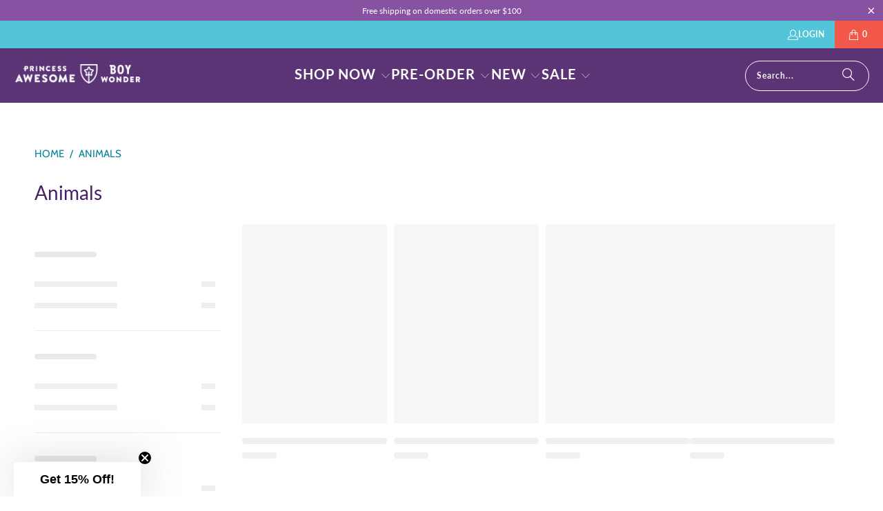

--- FILE ---
content_type: text/html; charset=utf-8
request_url: https://princess-awesome.com/collections/animals?_sc_p=lid%3A934e3f247d184d3cb159e45c9b860e69-*seg%3Aaftership-S10029
body_size: 55782
content:
<!DOCTYPE html>
<html class="no-js no-touch" lang="en">
  <head>
<script>
  	window._usfGetProductDescription = 1
</script>

  <script>
    window.Store = window.Store || {};
    window.Store.id = 10384954;
  </script>
    <meta charset="utf-8">
    <meta http-equiv="cleartype" content="on">
    <meta name="robots" content="index,follow">

    <!-- Mobile Specific Metas -->
    <meta name="HandheldFriendly" content="True">
    <meta name="MobileOptimized" content="320">
    <meta name="viewport" content="width=device-width,initial-scale=1">
    <meta name="theme-color" content="#ffffff">

    
    <title>
      Animals Clothing - Princess Awesome &amp; Boy Wonder
    </title>

    
      <meta name="description" content="Boys&#39; shirts with cats and girls&#39; dresses with sharks! Fuzzy pants with flamingos! Princess Awesome &amp; Boy Wonder makes clothes for kids whose interests extend beyond gender stereotypes. Leggings, shirts, shorts, and dresses for kids sizes 2T-16."/>
    

    <link rel="preconnect" href="https://fonts.shopifycdn.com" />
    <link rel="preconnect" href="https://cdn.shopify.com" />
    <link rel="preconnect" href="https://cdn.shopifycloud.com" />

    <link rel="dns-prefetch" href="https://v.shopify.com" />
    <link rel="dns-prefetch" href="https://www.youtube.com" />
    <link rel="dns-prefetch" href="https://vimeo.com" />

    <link href="//princess-awesome.com/cdn/shop/t/37/assets/jquery.min.js?v=147293088974801289311706774088" as="script" rel="preload">

    <!-- Stylesheet for Fancybox library -->
    <link rel="stylesheet" href="//princess-awesome.com/cdn/shop/t/37/assets/fancybox.css?v=19278034316635137701706774087" type="text/css" media="all" defer>

    <!-- Stylesheets for Turbo -->
    <link href="//princess-awesome.com/cdn/shop/t/37/assets/styles.css?v=54050216929072758901763510637" rel="stylesheet" type="text/css" media="all" />

    <!-- Icons -->
    
      <link rel="shortcut icon" type="image/x-icon" href="//princess-awesome.com/cdn/shop/files/favicon_180x180.gif?v=1613571955">
      <link rel="apple-touch-icon" href="//princess-awesome.com/cdn/shop/files/favicon_180x180.gif?v=1613571955"/>
      <link rel="apple-touch-icon" sizes="57x57" href="//princess-awesome.com/cdn/shop/files/favicon_57x57.gif?v=1613571955"/>
      <link rel="apple-touch-icon" sizes="60x60" href="//princess-awesome.com/cdn/shop/files/favicon_60x60.gif?v=1613571955"/>
      <link rel="apple-touch-icon" sizes="72x72" href="//princess-awesome.com/cdn/shop/files/favicon_72x72.gif?v=1613571955"/>
      <link rel="apple-touch-icon" sizes="76x76" href="//princess-awesome.com/cdn/shop/files/favicon_76x76.gif?v=1613571955"/>
      <link rel="apple-touch-icon" sizes="114x114" href="//princess-awesome.com/cdn/shop/files/favicon_114x114.gif?v=1613571955"/>
      <link rel="apple-touch-icon" sizes="180x180" href="//princess-awesome.com/cdn/shop/files/favicon_180x180.gif?v=1613571955"/>
      <link rel="apple-touch-icon" sizes="228x228" href="//princess-awesome.com/cdn/shop/files/favicon_228x228.gif?v=1613571955"/>
    
    <link rel="canonical" href="https://princess-awesome.com/collections/animals"/>

    

    
      <script type="text/javascript" src="/services/javascripts/currencies.js" data-no-instant></script>
    

    
      <script src="//princess-awesome.com/cdn/shop/t/37/assets/currencies.js?v=1648699478663843391706774087" defer></script>
    

    
    <script>
      window.PXUTheme = window.PXUTheme || {};
      window.PXUTheme.version = '9.2.0';
      window.PXUTheme.name = 'Turbo';
    </script>
    


    
<template id="price-ui"><span class="price " data-price></span><span class="compare-at-price" data-compare-at-price></span><span class="unit-pricing" data-unit-pricing></span></template>
    <template id="price-ui-badge"><div class="price-ui-badge__sticker price-ui-badge__sticker--">
    <span class="price-ui-badge__sticker-text" data-badge></span>
  </div></template>
    
    <template id="price-ui__price"><span class="money" data-price></span></template>
    <template id="price-ui__price-range"><span class="price-min" data-price-min><span class="money" data-price></span></span> - <span class="price-max" data-price-max><span class="money" data-price></span></span></template>
    <template id="price-ui__unit-pricing"><span class="unit-quantity" data-unit-quantity></span> | <span class="unit-price" data-unit-price><span class="money" data-price></span></span> / <span class="unit-measurement" data-unit-measurement></span></template>
    <template id="price-ui-badge__percent-savings-range">Save up to <span data-price-percent></span>%</template>
    <template id="price-ui-badge__percent-savings">Save <span data-price-percent></span>%</template>
    <template id="price-ui-badge__price-savings-range">Save up to <span class="money" data-price></span></template>
    <template id="price-ui-badge__price-savings">Save <span class="money" data-price></span></template>
    <template id="price-ui-badge__on-sale">Sale</template>
    <template id="price-ui-badge__sold-out">Sold out</template>
    <template id="price-ui-badge__in-stock">In stock</template>
    


    <script>
      
window.PXUTheme = window.PXUTheme || {};


window.PXUTheme.theme_settings = {};
window.PXUTheme.currency = {};
window.PXUTheme.routes = window.PXUTheme.routes || {};


window.PXUTheme.theme_settings.display_tos_checkbox = false;
window.PXUTheme.theme_settings.go_to_checkout = false;
window.PXUTheme.theme_settings.cart_action = "ajax";
window.PXUTheme.theme_settings.cart_shipping_calculator = false;


window.PXUTheme.theme_settings.collection_swatches = false;
window.PXUTheme.theme_settings.collection_secondary_image = true;


window.PXUTheme.currency.show_multiple_currencies = true;
window.PXUTheme.currency.shop_currency = "USD";
window.PXUTheme.currency.default_currency = "USD";
window.PXUTheme.currency.display_format = "money_format";
window.PXUTheme.currency.money_format = "$ {{amount}}";
window.PXUTheme.currency.money_format_no_currency = "$ {{amount}}";
window.PXUTheme.currency.money_format_currency = "$ {{amount}} USD";
window.PXUTheme.currency.native_multi_currency = true;
window.PXUTheme.currency.iso_code = "USD";
window.PXUTheme.currency.symbol = "$";


window.PXUTheme.theme_settings.display_inventory_left = true;
window.PXUTheme.theme_settings.inventory_threshold = 7;
window.PXUTheme.theme_settings.limit_quantity = false;


window.PXUTheme.theme_settings.menu_position = null;


window.PXUTheme.theme_settings.newsletter_popup = false;
window.PXUTheme.theme_settings.newsletter_popup_days = "2";
window.PXUTheme.theme_settings.newsletter_popup_mobile = false;
window.PXUTheme.theme_settings.newsletter_popup_seconds = 8;


window.PXUTheme.theme_settings.pagination_type = "infinite_scroll";


window.PXUTheme.theme_settings.enable_shopify_collection_badges = null;
window.PXUTheme.theme_settings.quick_shop_thumbnail_position = null;
window.PXUTheme.theme_settings.product_form_style = "radio";
window.PXUTheme.theme_settings.sale_banner_enabled = true;
window.PXUTheme.theme_settings.display_savings = true;
window.PXUTheme.theme_settings.display_sold_out_price = false;
window.PXUTheme.theme_settings.free_text = "Free";
window.PXUTheme.theme_settings.video_looping = null;
window.PXUTheme.theme_settings.quick_shop_style = "popup";
window.PXUTheme.theme_settings.hover_enabled = false;


window.PXUTheme.routes.cart_url = "/cart";
window.PXUTheme.routes.cart_update_url = "/cart/update";
window.PXUTheme.routes.root_url = "/";
window.PXUTheme.routes.search_url = "/search";
window.PXUTheme.routes.all_products_collection_url = "/collections/all";
window.PXUTheme.routes.product_recommendations_url = "/recommendations/products";
window.PXUTheme.routes.predictive_search_url = "/search/suggest";


window.PXUTheme.theme_settings.image_loading_style = "blur-up";


window.PXUTheme.theme_settings.enable_autocomplete = true;


window.PXUTheme.theme_settings.page_dots_enabled = false;
window.PXUTheme.theme_settings.slideshow_arrow_size = "light";


window.PXUTheme.theme_settings.quick_shop_enabled = false;


window.PXUTheme.translation = {};


window.PXUTheme.translation.agree_to_terms_warning = "You must agree with the terms and conditions to checkout.";
window.PXUTheme.translation.one_item_left = "item left";
window.PXUTheme.translation.items_left_text = "items left";
window.PXUTheme.translation.cart_savings_text = "Total Savings";
window.PXUTheme.translation.cart_discount_text = "Discount";
window.PXUTheme.translation.cart_subtotal_text = "Subtotal";
window.PXUTheme.translation.cart_remove_text = "Remove";
window.PXUTheme.translation.cart_free_text = "Free";


window.PXUTheme.translation.newsletter_success_text = "Thank you for joining our mailing list!";


window.PXUTheme.translation.notify_email = "Enter your email address...";
window.PXUTheme.translation.notify_email_value = "Translation missing: en.contact.fields.email";
window.PXUTheme.translation.notify_email_send = "Send";
window.PXUTheme.translation.notify_message_first = "Please notify me when ";
window.PXUTheme.translation.notify_message_last = " becomes available - ";
window.PXUTheme.translation.notify_success_text = "Thanks! We will notify you when this product becomes available!";


window.PXUTheme.translation.add_to_cart = "Add to Cart";
window.PXUTheme.translation.coming_soon_text = "Coming Soon";
window.PXUTheme.translation.sold_out_text = "Sold Out";
window.PXUTheme.translation.sale_text = "Sale";
window.PXUTheme.translation.savings_text = "You Save";
window.PXUTheme.translation.from_text = "from";
window.PXUTheme.translation.new_text = "New";
window.PXUTheme.translation.pre_order_text = "Pre-Order";
window.PXUTheme.translation.unavailable_text = "Unavailable";


window.PXUTheme.translation.all_results = "View all results";
window.PXUTheme.translation.no_results = "Sorry, no results!";


window.PXUTheme.media_queries = {};
window.PXUTheme.media_queries.small = window.matchMedia( "(max-width: 480px)" );
window.PXUTheme.media_queries.medium = window.matchMedia( "(max-width: 798px)" );
window.PXUTheme.media_queries.large = window.matchMedia( "(min-width: 799px)" );
window.PXUTheme.media_queries.larger = window.matchMedia( "(min-width: 960px)" );
window.PXUTheme.media_queries.xlarge = window.matchMedia( "(min-width: 1200px)" );
window.PXUTheme.media_queries.ie10 = window.matchMedia( "all and (-ms-high-contrast: none), (-ms-high-contrast: active)" );
window.PXUTheme.media_queries.tablet = window.matchMedia( "only screen and (min-width: 799px) and (max-width: 1024px)" );
window.PXUTheme.media_queries.mobile_and_tablet = window.matchMedia( "(max-width: 1024px)" );
    </script>

    

    
      <script src="//princess-awesome.com/cdn/shop/t/37/assets/instantclick.min.js?v=20092422000980684151706774082" data-no-instant defer></script>

      <script data-no-instant>
        window.addEventListener('DOMContentLoaded', function() {

          function inIframe() {
            try {
              return window.self !== window.top;
            } catch (e) {
              return true;
            }
          }

          if (!inIframe()){
            InstantClick.on('change', function() {

              $('head script[src*="shopify"]').each(function() {
                var script = document.createElement('script');
                script.type = 'text/javascript';
                script.src = $(this).attr('src');

                $('body').append(script);
              });

              $('body').removeClass('fancybox-active');
              $.fancybox.destroy();

              InstantClick.init();

            });
          }
        });
      </script>
    

    <script>
      
    </script><script>window.performance && window.performance.mark && window.performance.mark('shopify.content_for_header.start');</script><meta name="google-site-verification" content="OyyB---_ak0oqUwQP978xVx-w0gA0v_Du_euONWUM-8">
<meta id="shopify-digital-wallet" name="shopify-digital-wallet" content="/10384954/digital_wallets/dialog">
<meta name="shopify-checkout-api-token" content="b963c6fe9623831c38ca58d4a3ca60d8">
<meta id="in-context-paypal-metadata" data-shop-id="10384954" data-venmo-supported="true" data-environment="production" data-locale="en_US" data-paypal-v4="true" data-currency="USD">
<link rel="alternate" type="application/atom+xml" title="Feed" href="/collections/animals.atom" />
<link rel="next" href="/collections/animals?page=2">
<link rel="alternate" type="application/json+oembed" href="https://princess-awesome.com/collections/animals.oembed">
<script async="async" src="/checkouts/internal/preloads.js?locale=en-US"></script>
<link rel="preconnect" href="https://shop.app" crossorigin="anonymous">
<script async="async" src="https://shop.app/checkouts/internal/preloads.js?locale=en-US&shop_id=10384954" crossorigin="anonymous"></script>
<script id="apple-pay-shop-capabilities" type="application/json">{"shopId":10384954,"countryCode":"US","currencyCode":"USD","merchantCapabilities":["supports3DS"],"merchantId":"gid:\/\/shopify\/Shop\/10384954","merchantName":"Princess Awesome \u0026 Boy Wonder","requiredBillingContactFields":["postalAddress","email"],"requiredShippingContactFields":["postalAddress","email"],"shippingType":"shipping","supportedNetworks":["visa","masterCard","amex","discover","elo","jcb"],"total":{"type":"pending","label":"Princess Awesome \u0026 Boy Wonder","amount":"1.00"},"shopifyPaymentsEnabled":true,"supportsSubscriptions":true}</script>
<script id="shopify-features" type="application/json">{"accessToken":"b963c6fe9623831c38ca58d4a3ca60d8","betas":["rich-media-storefront-analytics"],"domain":"princess-awesome.com","predictiveSearch":true,"shopId":10384954,"locale":"en"}</script>
<script>var Shopify = Shopify || {};
Shopify.shop = "princessawesome.myshopify.com";
Shopify.locale = "en";
Shopify.currency = {"active":"USD","rate":"1.0"};
Shopify.country = "US";
Shopify.theme = {"name":"princessawesome\/production (Engine Studios)","id":134599770263,"schema_name":"Turbo","schema_version":"9.2.0","theme_store_id":null,"role":"main"};
Shopify.theme.handle = "null";
Shopify.theme.style = {"id":null,"handle":null};
Shopify.cdnHost = "princess-awesome.com/cdn";
Shopify.routes = Shopify.routes || {};
Shopify.routes.root = "/";</script>
<script type="module">!function(o){(o.Shopify=o.Shopify||{}).modules=!0}(window);</script>
<script>!function(o){function n(){var o=[];function n(){o.push(Array.prototype.slice.apply(arguments))}return n.q=o,n}var t=o.Shopify=o.Shopify||{};t.loadFeatures=n(),t.autoloadFeatures=n()}(window);</script>
<script>
  window.ShopifyPay = window.ShopifyPay || {};
  window.ShopifyPay.apiHost = "shop.app\/pay";
  window.ShopifyPay.redirectState = null;
</script>
<script id="shop-js-analytics" type="application/json">{"pageType":"collection"}</script>
<script defer="defer" async type="module" src="//princess-awesome.com/cdn/shopifycloud/shop-js/modules/v2/client.init-shop-cart-sync_CG-L-Qzi.en.esm.js"></script>
<script defer="defer" async type="module" src="//princess-awesome.com/cdn/shopifycloud/shop-js/modules/v2/chunk.common_B8yXDTDb.esm.js"></script>
<script type="module">
  await import("//princess-awesome.com/cdn/shopifycloud/shop-js/modules/v2/client.init-shop-cart-sync_CG-L-Qzi.en.esm.js");
await import("//princess-awesome.com/cdn/shopifycloud/shop-js/modules/v2/chunk.common_B8yXDTDb.esm.js");

  window.Shopify.SignInWithShop?.initShopCartSync?.({"fedCMEnabled":true,"windoidEnabled":true});

</script>
<script>
  window.Shopify = window.Shopify || {};
  if (!window.Shopify.featureAssets) window.Shopify.featureAssets = {};
  window.Shopify.featureAssets['shop-js'] = {"shop-cart-sync":["modules/v2/client.shop-cart-sync_C7TtgCZT.en.esm.js","modules/v2/chunk.common_B8yXDTDb.esm.js"],"shop-button":["modules/v2/client.shop-button_aOcg-RjH.en.esm.js","modules/v2/chunk.common_B8yXDTDb.esm.js"],"init-fed-cm":["modules/v2/client.init-fed-cm_DGh7x7ZX.en.esm.js","modules/v2/chunk.common_B8yXDTDb.esm.js"],"init-windoid":["modules/v2/client.init-windoid_C5PxDKWE.en.esm.js","modules/v2/chunk.common_B8yXDTDb.esm.js"],"init-shop-email-lookup-coordinator":["modules/v2/client.init-shop-email-lookup-coordinator_D-37GF_a.en.esm.js","modules/v2/chunk.common_B8yXDTDb.esm.js"],"shop-cash-offers":["modules/v2/client.shop-cash-offers_DkchToOx.en.esm.js","modules/v2/chunk.common_B8yXDTDb.esm.js","modules/v2/chunk.modal_dvVUSHam.esm.js"],"init-shop-cart-sync":["modules/v2/client.init-shop-cart-sync_CG-L-Qzi.en.esm.js","modules/v2/chunk.common_B8yXDTDb.esm.js"],"shop-toast-manager":["modules/v2/client.shop-toast-manager_BmSBWum3.en.esm.js","modules/v2/chunk.common_B8yXDTDb.esm.js"],"pay-button":["modules/v2/client.pay-button_Cw45D1uM.en.esm.js","modules/v2/chunk.common_B8yXDTDb.esm.js"],"avatar":["modules/v2/client.avatar_BTnouDA3.en.esm.js"],"shop-login-button":["modules/v2/client.shop-login-button_DrVPCwAQ.en.esm.js","modules/v2/chunk.common_B8yXDTDb.esm.js","modules/v2/chunk.modal_dvVUSHam.esm.js"],"init-customer-accounts":["modules/v2/client.init-customer-accounts_BNYsaOzg.en.esm.js","modules/v2/client.shop-login-button_DrVPCwAQ.en.esm.js","modules/v2/chunk.common_B8yXDTDb.esm.js","modules/v2/chunk.modal_dvVUSHam.esm.js"],"init-customer-accounts-sign-up":["modules/v2/client.init-customer-accounts-sign-up_pIEGEpjr.en.esm.js","modules/v2/client.shop-login-button_DrVPCwAQ.en.esm.js","modules/v2/chunk.common_B8yXDTDb.esm.js","modules/v2/chunk.modal_dvVUSHam.esm.js"],"init-shop-for-new-customer-accounts":["modules/v2/client.init-shop-for-new-customer-accounts_BIu2e6le.en.esm.js","modules/v2/client.shop-login-button_DrVPCwAQ.en.esm.js","modules/v2/chunk.common_B8yXDTDb.esm.js","modules/v2/chunk.modal_dvVUSHam.esm.js"],"shop-follow-button":["modules/v2/client.shop-follow-button_B6YY9G4U.en.esm.js","modules/v2/chunk.common_B8yXDTDb.esm.js","modules/v2/chunk.modal_dvVUSHam.esm.js"],"lead-capture":["modules/v2/client.lead-capture_o2hOda6W.en.esm.js","modules/v2/chunk.common_B8yXDTDb.esm.js","modules/v2/chunk.modal_dvVUSHam.esm.js"],"checkout-modal":["modules/v2/client.checkout-modal_NoX7b1qq.en.esm.js","modules/v2/chunk.common_B8yXDTDb.esm.js","modules/v2/chunk.modal_dvVUSHam.esm.js"],"shop-login":["modules/v2/client.shop-login_DA8-MZ-E.en.esm.js","modules/v2/chunk.common_B8yXDTDb.esm.js","modules/v2/chunk.modal_dvVUSHam.esm.js"],"payment-terms":["modules/v2/client.payment-terms_BFsudFhJ.en.esm.js","modules/v2/chunk.common_B8yXDTDb.esm.js","modules/v2/chunk.modal_dvVUSHam.esm.js"]};
</script>
<script>(function() {
  var isLoaded = false;
  function asyncLoad() {
    if (isLoaded) return;
    isLoaded = true;
    var urls = ["\/\/www.powr.io\/powr.js?powr-token=princessawesome.myshopify.com\u0026external-type=shopify\u0026shop=princessawesome.myshopify.com","https:\/\/cdn.verifypass.com\/seller\/launcher.js?shop=princessawesome.myshopify.com","https:\/\/cdn.shopify.com\/s\/files\/1\/0184\/4255\/1360\/files\/quicklink.v2.min.js?v=1619661100\u0026shop=princessawesome.myshopify.com","\/\/cdn.shopify.com\/s\/files\/1\/0257\/0108\/9360\/t\/85\/assets\/usf-license.js?shop=princessawesome.myshopify.com","https:\/\/cdn.logbase.io\/lb-upsell-wrapper.js?shop=princessawesome.myshopify.com","https:\/\/app.targetbay.com\/js\/tb-shopify-sub.js?shop=princessawesome.myshopify.com","https:\/\/customer-first-focus.b-cdn.net\/cffPCLoader_min.js?shop=princessawesome.myshopify.com","https:\/\/sf.bayengage.com\/sf.js?t=4cd3d327bd6b\u0026v=1739456810\u0026shop=princessawesome.myshopify.com","https:\/\/cdn.hextom.com\/js\/freeshippingbar.js?shop=princessawesome.myshopify.com","https:\/\/app.octaneai.com\/g7190e5weaxdprzy\/shopify.js?x=LK6y5TLX4DiimrKq\u0026shop=princessawesome.myshopify.com"];
    for (var i = 0; i < urls.length; i++) {
      var s = document.createElement('script');
      s.type = 'text/javascript';
      s.async = true;
      s.src = urls[i];
      var x = document.getElementsByTagName('script')[0];
      x.parentNode.insertBefore(s, x);
    }
  };
  if(window.attachEvent) {
    window.attachEvent('onload', asyncLoad);
  } else {
    window.addEventListener('load', asyncLoad, false);
  }
})();</script>
<script id="__st">var __st={"a":10384954,"offset":-18000,"reqid":"dcd4d807-d22a-41f5-b15f-774e255ba278-1767840984","pageurl":"princess-awesome.com\/collections\/animals?_sc_p=lid%3A934e3f247d184d3cb159e45c9b860e69-*seg%3Aaftership-S10029","u":"25a4d50aff64","p":"collection","rtyp":"collection","rid":104915402814};</script>
<script>window.ShopifyPaypalV4VisibilityTracking = true;</script>
<script id="captcha-bootstrap">!function(){'use strict';const t='contact',e='account',n='new_comment',o=[[t,t],['blogs',n],['comments',n],[t,'customer']],c=[[e,'customer_login'],[e,'guest_login'],[e,'recover_customer_password'],[e,'create_customer']],r=t=>t.map((([t,e])=>`form[action*='/${t}']:not([data-nocaptcha='true']) input[name='form_type'][value='${e}']`)).join(','),a=t=>()=>t?[...document.querySelectorAll(t)].map((t=>t.form)):[];function s(){const t=[...o],e=r(t);return a(e)}const i='password',u='form_key',d=['recaptcha-v3-token','g-recaptcha-response','h-captcha-response',i],f=()=>{try{return window.sessionStorage}catch{return}},m='__shopify_v',_=t=>t.elements[u];function p(t,e,n=!1){try{const o=window.sessionStorage,c=JSON.parse(o.getItem(e)),{data:r}=function(t){const{data:e,action:n}=t;return t[m]||n?{data:e,action:n}:{data:t,action:n}}(c);for(const[e,n]of Object.entries(r))t.elements[e]&&(t.elements[e].value=n);n&&o.removeItem(e)}catch(o){console.error('form repopulation failed',{error:o})}}const l='form_type',E='cptcha';function T(t){t.dataset[E]=!0}const w=window,h=w.document,L='Shopify',v='ce_forms',y='captcha';let A=!1;((t,e)=>{const n=(g='f06e6c50-85a8-45c8-87d0-21a2b65856fe',I='https://cdn.shopify.com/shopifycloud/storefront-forms-hcaptcha/ce_storefront_forms_captcha_hcaptcha.v1.5.2.iife.js',D={infoText:'Protected by hCaptcha',privacyText:'Privacy',termsText:'Terms'},(t,e,n)=>{const o=w[L][v],c=o.bindForm;if(c)return c(t,g,e,D).then(n);var r;o.q.push([[t,g,e,D],n]),r=I,A||(h.body.append(Object.assign(h.createElement('script'),{id:'captcha-provider',async:!0,src:r})),A=!0)});var g,I,D;w[L]=w[L]||{},w[L][v]=w[L][v]||{},w[L][v].q=[],w[L][y]=w[L][y]||{},w[L][y].protect=function(t,e){n(t,void 0,e),T(t)},Object.freeze(w[L][y]),function(t,e,n,w,h,L){const[v,y,A,g]=function(t,e,n){const i=e?o:[],u=t?c:[],d=[...i,...u],f=r(d),m=r(i),_=r(d.filter((([t,e])=>n.includes(e))));return[a(f),a(m),a(_),s()]}(w,h,L),I=t=>{const e=t.target;return e instanceof HTMLFormElement?e:e&&e.form},D=t=>v().includes(t);t.addEventListener('submit',(t=>{const e=I(t);if(!e)return;const n=D(e)&&!e.dataset.hcaptchaBound&&!e.dataset.recaptchaBound,o=_(e),c=g().includes(e)&&(!o||!o.value);(n||c)&&t.preventDefault(),c&&!n&&(function(t){try{if(!f())return;!function(t){const e=f();if(!e)return;const n=_(t);if(!n)return;const o=n.value;o&&e.removeItem(o)}(t);const e=Array.from(Array(32),(()=>Math.random().toString(36)[2])).join('');!function(t,e){_(t)||t.append(Object.assign(document.createElement('input'),{type:'hidden',name:u})),t.elements[u].value=e}(t,e),function(t,e){const n=f();if(!n)return;const o=[...t.querySelectorAll(`input[type='${i}']`)].map((({name:t})=>t)),c=[...d,...o],r={};for(const[a,s]of new FormData(t).entries())c.includes(a)||(r[a]=s);n.setItem(e,JSON.stringify({[m]:1,action:t.action,data:r}))}(t,e)}catch(e){console.error('failed to persist form',e)}}(e),e.submit())}));const S=(t,e)=>{t&&!t.dataset[E]&&(n(t,e.some((e=>e===t))),T(t))};for(const o of['focusin','change'])t.addEventListener(o,(t=>{const e=I(t);D(e)&&S(e,y())}));const B=e.get('form_key'),M=e.get(l),P=B&&M;t.addEventListener('DOMContentLoaded',(()=>{const t=y();if(P)for(const e of t)e.elements[l].value===M&&p(e,B);[...new Set([...A(),...v().filter((t=>'true'===t.dataset.shopifyCaptcha))])].forEach((e=>S(e,t)))}))}(h,new URLSearchParams(w.location.search),n,t,e,['guest_login'])})(!0,!0)}();</script>
<script integrity="sha256-4kQ18oKyAcykRKYeNunJcIwy7WH5gtpwJnB7kiuLZ1E=" data-source-attribution="shopify.loadfeatures" defer="defer" src="//princess-awesome.com/cdn/shopifycloud/storefront/assets/storefront/load_feature-a0a9edcb.js" crossorigin="anonymous"></script>
<script crossorigin="anonymous" defer="defer" src="//princess-awesome.com/cdn/shopifycloud/storefront/assets/shopify_pay/storefront-65b4c6d7.js?v=20250812"></script>
<script data-source-attribution="shopify.dynamic_checkout.dynamic.init">var Shopify=Shopify||{};Shopify.PaymentButton=Shopify.PaymentButton||{isStorefrontPortableWallets:!0,init:function(){window.Shopify.PaymentButton.init=function(){};var t=document.createElement("script");t.src="https://princess-awesome.com/cdn/shopifycloud/portable-wallets/latest/portable-wallets.en.js",t.type="module",document.head.appendChild(t)}};
</script>
<script data-source-attribution="shopify.dynamic_checkout.buyer_consent">
  function portableWalletsHideBuyerConsent(e){var t=document.getElementById("shopify-buyer-consent"),n=document.getElementById("shopify-subscription-policy-button");t&&n&&(t.classList.add("hidden"),t.setAttribute("aria-hidden","true"),n.removeEventListener("click",e))}function portableWalletsShowBuyerConsent(e){var t=document.getElementById("shopify-buyer-consent"),n=document.getElementById("shopify-subscription-policy-button");t&&n&&(t.classList.remove("hidden"),t.removeAttribute("aria-hidden"),n.addEventListener("click",e))}window.Shopify?.PaymentButton&&(window.Shopify.PaymentButton.hideBuyerConsent=portableWalletsHideBuyerConsent,window.Shopify.PaymentButton.showBuyerConsent=portableWalletsShowBuyerConsent);
</script>
<script data-source-attribution="shopify.dynamic_checkout.cart.bootstrap">document.addEventListener("DOMContentLoaded",(function(){function t(){return document.querySelector("shopify-accelerated-checkout-cart, shopify-accelerated-checkout")}if(t())Shopify.PaymentButton.init();else{new MutationObserver((function(e,n){t()&&(Shopify.PaymentButton.init(),n.disconnect())})).observe(document.body,{childList:!0,subtree:!0})}}));
</script>
<script id='scb4127' type='text/javascript' async='' src='https://princess-awesome.com/cdn/shopifycloud/privacy-banner/storefront-banner.js'></script><link id="shopify-accelerated-checkout-styles" rel="stylesheet" media="screen" href="https://princess-awesome.com/cdn/shopifycloud/portable-wallets/latest/accelerated-checkout-backwards-compat.css" crossorigin="anonymous">
<style id="shopify-accelerated-checkout-cart">
        #shopify-buyer-consent {
  margin-top: 1em;
  display: inline-block;
  width: 100%;
}

#shopify-buyer-consent.hidden {
  display: none;
}

#shopify-subscription-policy-button {
  background: none;
  border: none;
  padding: 0;
  text-decoration: underline;
  font-size: inherit;
  cursor: pointer;
}

#shopify-subscription-policy-button::before {
  box-shadow: none;
}

      </style>

<script>window.performance && window.performance.mark && window.performance.mark('shopify.content_for_header.end');</script>


    

<meta name="author" content="Princess Awesome &amp; Boy Wonder">
<meta property="og:url" content="https://princess-awesome.com/collections/animals">
<meta property="og:site_name" content="Princess Awesome &amp; Boy Wonder">




  <meta property="og:type" content="product.group">
  <meta property="og:title" content="Animals">
  
    <meta property="og:image" content="https://princess-awesome.com/cdn/shop/collections/Curious-Cats-Short-Sleeve-Henley-Shirt_0371_600x.jpg?v=1767711919">
    <meta property="og:image:secure_url" content="https://princess-awesome.com/cdn/shop/collections/Curious-Cats-Short-Sleeve-Henley-Shirt_0371_600x.jpg?v=1767711919">
    <meta property="og:image:width" content="1024">
    <meta property="og:image:height" content="1024">
    <meta property="og:image:alt" content="Animals">
  
  
    
    <meta property="og:image" content="https://princess-awesome.com/cdn/shop/files/space-cats-polo-04_600x.jpg?v=1756128159">
    <meta property="og:image:secure_url" content="https://princess-awesome.com/cdn/shop/files/space-cats-polo-04_600x.jpg?v=1756128159">
  



  <meta property="og:description" content="Boys&#39; shirts with cats and girls&#39; dresses with sharks! Fuzzy pants with flamingos! Princess Awesome &amp; Boy Wonder makes clothes for kids whose interests extend beyond gender stereotypes. Leggings, shirts, shorts, and dresses for kids sizes 2T-16.">




  <meta name="twitter:site" content="@princessawesome">

<meta name="twitter:card" content="summary">



    
    

    <!-- Google Tag Manager -->
    <script>
    window.dataLayer = window.dataLayer || [];
    </script>
      
    <script>(function(w,d,s,l,i){w[l]=w[l]||[];w[l].push({'gtm.start':
    new Date().getTime(),event:'gtm.js'});var f=d.getElementsByTagName(s)[0],
    j=d.createElement(s),dl=l!='dataLayer'?'&l='+l:'';j.async=true;j.src=
    'https://www.googletagmanager.com/gtm.js?id='+i+dl;f.parentNode.insertBefore(j,f);
    })(window,document,'script','dataLayer','GTM-WB9KL8L');</script>
    <!-- End Google Tag Manager -->
  
<script>window._usfTheme={
    id:134416334999,
    name:"Turbo",
    version:"9.2.0",
    vendor:"Out of the Sandbox",
    applied:1,
    assetUrl:"//princess-awesome.com/cdn/shop/t/37/assets/usf-boot.js?v=144698391846530546111714981032"
};
window._usfCustomerTags = null;
window._usfCollectionId = 104915402814;
window._usfCollectionDefaultSort = "manual";
window._usfLocale = "en";
window._usfRootUrl = "\/";
window.usf = {
  settings: {"online":1,"version":"1.0.2.4112","shop":"princessawesome.myshopify.com","siteId":"1064dba0-7076-4082-b957-6eca0a13487f","resUrl":"//cdn.shopify.com/s/files/1/0257/0108/9360/t/85/assets/","analyticsApiUrl":"https://svc-0-analytics-usf.hotyon.com/set","searchSvcUrl":"https://svc-0-usf.hotyon.com/","enabledPlugins":["preview-usf"],"showGotoTop":1,"mobileBreakpoint":767,"decimals":2,"decimalDisplay":".","thousandSeparator":",","currency":"USD","priceLongFormat":"$ {0} USD","priceFormat":"$ {0}","plugins":{},"revision":86784756,"filters":{"filtersHorzStyle":"default","filtersHorzPosition":"left","filtersMobileStyle":"default"},"instantSearch":{"online":1,"searchBoxSelector":"input[name=q]","numOfSuggestions":6,"numOfProductMatches":6,"numOfCollections":4,"numOfPages":4,"layout":"two-columns","productDisplayType":"list","productColumnPosition":"left","productsPerRow":2,"showPopularProducts":1,"numOfPopularProducts":6,"numOfRecentSearches":5},"search":{"online":1,"sortFields":["r","title","-title","date","-date","price","-price","percentSale","-percentSale","-discount"],"searchResultsUrl":"/pages/search-results","more":"more","itemsPerPage":28,"imageSizeType":"fixed","imageSize":"600,350","showSearchInputOnSearchPage":1,"showAltImage":1,"showSale":1,"showSoldOut":1,"canChangeUrl":1},"collections":{"online":1,"collectionsPageUrl":"/pages/collections"},"filterNavigation":{"showFilterArea":1,"showSingle":1},"translation_en":{"search":"Search","latestSearches":"Latest searches","popularSearches":"Popular searches","viewAllResultsFor":"view all results for <span class=\"usf-highlight\">{0}</span>","viewAllResults":"view all results","noMatchesFoundFor":"No matches found for \"<b>{0}</b>\". Please try again with a different term.","productSearchResultWithTermSummary":"<b>{0}</b> results for '<b>{1}</b>'","productSearchResultSummary":"<b>{0}</b> products","productSearchNoResults":"<h2>No matching for '<b>{0}</b>'.</h2><p>But don't give up – check the filters, spelling or try less specific search terms.</p>","productSearchNoResultsEmptyTerm":"<h2>No results found.</h2><p>But don't give up – check the filters or try less specific terms.</p>","clearAll":"Clear all","clear":"Clear","clearAllFilters":"Clear all filters","clearFiltersBy":"Clear filters by {0}","filterBy":"Filter by {0}","sort":"Sort","sortBy_r":"Relevance","sortBy_title":"Title: A-Z","sortBy_-title":"Title: Z-A","sortBy_date":"Date: Old to New","sortBy_-date":"Date: New to Old","sortBy_price":"Price: Low to High","sortBy_-price":"Price: High to Low","sortBy_percentSale":"Percent sales: Low to High","sortBy_-percentSale":"Percent sales: High to Low","sortBy_-discount":"Discount: High to Low","sortBy_bestselling":"Best selling","sortBy_-available":"Inventory: High to Low","sortBy_producttype":"Product Type: A-Z","sortBy_-producttype":"Product Type: Z-A","sortBy_random":"Random","filters":"Filters","filterOptions":"Filter options","clearFilterOptions":"Clear all filter options","youHaveViewed":"You've viewed {0} of {1} products","loadMore":"Load more","loadPrev":"Load previous","productMatches":"Product matches","trending":"Trending","didYouMean":"Sorry, nothing found for '<b>{0}</b>'.<br>Did you mean '<b>{1}</b>'?","searchSuggestions":"Search suggestions","popularSearch":"Popular search","quantity":"Quantity","selectedVariantNotAvailable":"The selected variant is not available.","addToCart":"Add to cart","seeFullDetails":"See full details","chooseOptions":"Choose options","quickView":"Quick view","sale":"Sale","save":"Save","soldOut":"Sold out","viewItems":"View items","more":"More","all":"All","prevPage":"Previous page","gotoPage":"Go to page {0}","nextPage":"Next page","from":"From","collections":"Collections","pages":"Pages","sortBy_option:Book":"Book: A-Z","sortBy_-option:Book":"Book: Z-A","sortBy_option:Color":"Color: A-Z","sortBy_-option:Color":"Color: Z-A","sortBy_option:Combination":"Combination: A-Z","sortBy_-option:Combination":"Combination: Z-A","sortBy_option:Material":"Material: A-Z","sortBy_-option:Material":"Material: Z-A","sortBy_option:Size":"Size: A-Z","sortBy_-option:Size":"Size: Z-A","sortBy_option:Style":"Style: A-Z","sortBy_-option:Style":"Style: Z-A","sortBy_option:Value":"Value: A-Z","sortBy_-option:Value":"Value: Z-A"}}
}
</script>
<script src="//princess-awesome.com/cdn/shop/t/37/assets/usf-boot.js?v=144698391846530546111714981032" async></script>

<script type="text/javascript">
const XOGalleries = [];

window.addEventListener('DOMContentLoaded',function(){
  const allTabsHeader = document.querySelectorAll("a.product-popup__link");
  if (allTabsHeader.length > 0) {
    for (let i = 0; i < allTabsHeader.length; i++) {
      allTabsHeader[i].addEventListener("click", function() {
        setTimeout(() => {
          for(let i = 0; i < XOGalleries.length; i++) {
            XOGalleries[i].forceResize();
          }
        }, 800);
      });

    }
  }
});
</script>


<!-- BEGIN app block: shopify://apps/klaviyo-email-marketing-sms/blocks/klaviyo-onsite-embed/2632fe16-c075-4321-a88b-50b567f42507 -->












  <script async src="https://static.klaviyo.com/onsite/js/gd5MGj/klaviyo.js?company_id=gd5MGj"></script>
  <script>!function(){if(!window.klaviyo){window._klOnsite=window._klOnsite||[];try{window.klaviyo=new Proxy({},{get:function(n,i){return"push"===i?function(){var n;(n=window._klOnsite).push.apply(n,arguments)}:function(){for(var n=arguments.length,o=new Array(n),w=0;w<n;w++)o[w]=arguments[w];var t="function"==typeof o[o.length-1]?o.pop():void 0,e=new Promise((function(n){window._klOnsite.push([i].concat(o,[function(i){t&&t(i),n(i)}]))}));return e}}})}catch(n){window.klaviyo=window.klaviyo||[],window.klaviyo.push=function(){var n;(n=window._klOnsite).push.apply(n,arguments)}}}}();</script>

  




  <script>
    window.klaviyoReviewsProductDesignMode = false
  </script>







<!-- END app block --><!-- BEGIN app block: shopify://apps/xo-gallery/blocks/xo-gallery-seo/e61dfbaa-1a75-4e4e-bffc-324f17325251 --><!-- XO Gallery SEO -->

<!-- End: XO Gallery SEO -->


<!-- END app block --><script src="https://cdn.shopify.com/extensions/019b7cd0-6587-73c3-9937-bcc2249fa2c4/lb-upsell-227/assets/lb-selleasy.js" type="text/javascript" defer="defer"></script>
<link href="https://monorail-edge.shopifysvc.com" rel="dns-prefetch">
<script>(function(){if ("sendBeacon" in navigator && "performance" in window) {try {var session_token_from_headers = performance.getEntriesByType('navigation')[0].serverTiming.find(x => x.name == '_s').description;} catch {var session_token_from_headers = undefined;}var session_cookie_matches = document.cookie.match(/_shopify_s=([^;]*)/);var session_token_from_cookie = session_cookie_matches && session_cookie_matches.length === 2 ? session_cookie_matches[1] : "";var session_token = session_token_from_headers || session_token_from_cookie || "";function handle_abandonment_event(e) {var entries = performance.getEntries().filter(function(entry) {return /monorail-edge.shopifysvc.com/.test(entry.name);});if (!window.abandonment_tracked && entries.length === 0) {window.abandonment_tracked = true;var currentMs = Date.now();var navigation_start = performance.timing.navigationStart;var payload = {shop_id: 10384954,url: window.location.href,navigation_start,duration: currentMs - navigation_start,session_token,page_type: "collection"};window.navigator.sendBeacon("https://monorail-edge.shopifysvc.com/v1/produce", JSON.stringify({schema_id: "online_store_buyer_site_abandonment/1.1",payload: payload,metadata: {event_created_at_ms: currentMs,event_sent_at_ms: currentMs}}));}}window.addEventListener('pagehide', handle_abandonment_event);}}());</script>
<script id="web-pixels-manager-setup">(function e(e,d,r,n,o){if(void 0===o&&(o={}),!Boolean(null===(a=null===(i=window.Shopify)||void 0===i?void 0:i.analytics)||void 0===a?void 0:a.replayQueue)){var i,a;window.Shopify=window.Shopify||{};var t=window.Shopify;t.analytics=t.analytics||{};var s=t.analytics;s.replayQueue=[],s.publish=function(e,d,r){return s.replayQueue.push([e,d,r]),!0};try{self.performance.mark("wpm:start")}catch(e){}var l=function(){var e={modern:/Edge?\/(1{2}[4-9]|1[2-9]\d|[2-9]\d{2}|\d{4,})\.\d+(\.\d+|)|Firefox\/(1{2}[4-9]|1[2-9]\d|[2-9]\d{2}|\d{4,})\.\d+(\.\d+|)|Chrom(ium|e)\/(9{2}|\d{3,})\.\d+(\.\d+|)|(Maci|X1{2}).+ Version\/(15\.\d+|(1[6-9]|[2-9]\d|\d{3,})\.\d+)([,.]\d+|)( \(\w+\)|)( Mobile\/\w+|) Safari\/|Chrome.+OPR\/(9{2}|\d{3,})\.\d+\.\d+|(CPU[ +]OS|iPhone[ +]OS|CPU[ +]iPhone|CPU IPhone OS|CPU iPad OS)[ +]+(15[._]\d+|(1[6-9]|[2-9]\d|\d{3,})[._]\d+)([._]\d+|)|Android:?[ /-](13[3-9]|1[4-9]\d|[2-9]\d{2}|\d{4,})(\.\d+|)(\.\d+|)|Android.+Firefox\/(13[5-9]|1[4-9]\d|[2-9]\d{2}|\d{4,})\.\d+(\.\d+|)|Android.+Chrom(ium|e)\/(13[3-9]|1[4-9]\d|[2-9]\d{2}|\d{4,})\.\d+(\.\d+|)|SamsungBrowser\/([2-9]\d|\d{3,})\.\d+/,legacy:/Edge?\/(1[6-9]|[2-9]\d|\d{3,})\.\d+(\.\d+|)|Firefox\/(5[4-9]|[6-9]\d|\d{3,})\.\d+(\.\d+|)|Chrom(ium|e)\/(5[1-9]|[6-9]\d|\d{3,})\.\d+(\.\d+|)([\d.]+$|.*Safari\/(?![\d.]+ Edge\/[\d.]+$))|(Maci|X1{2}).+ Version\/(10\.\d+|(1[1-9]|[2-9]\d|\d{3,})\.\d+)([,.]\d+|)( \(\w+\)|)( Mobile\/\w+|) Safari\/|Chrome.+OPR\/(3[89]|[4-9]\d|\d{3,})\.\d+\.\d+|(CPU[ +]OS|iPhone[ +]OS|CPU[ +]iPhone|CPU IPhone OS|CPU iPad OS)[ +]+(10[._]\d+|(1[1-9]|[2-9]\d|\d{3,})[._]\d+)([._]\d+|)|Android:?[ /-](13[3-9]|1[4-9]\d|[2-9]\d{2}|\d{4,})(\.\d+|)(\.\d+|)|Mobile Safari.+OPR\/([89]\d|\d{3,})\.\d+\.\d+|Android.+Firefox\/(13[5-9]|1[4-9]\d|[2-9]\d{2}|\d{4,})\.\d+(\.\d+|)|Android.+Chrom(ium|e)\/(13[3-9]|1[4-9]\d|[2-9]\d{2}|\d{4,})\.\d+(\.\d+|)|Android.+(UC? ?Browser|UCWEB|U3)[ /]?(15\.([5-9]|\d{2,})|(1[6-9]|[2-9]\d|\d{3,})\.\d+)\.\d+|SamsungBrowser\/(5\.\d+|([6-9]|\d{2,})\.\d+)|Android.+MQ{2}Browser\/(14(\.(9|\d{2,})|)|(1[5-9]|[2-9]\d|\d{3,})(\.\d+|))(\.\d+|)|K[Aa][Ii]OS\/(3\.\d+|([4-9]|\d{2,})\.\d+)(\.\d+|)/},d=e.modern,r=e.legacy,n=navigator.userAgent;return n.match(d)?"modern":n.match(r)?"legacy":"unknown"}(),u="modern"===l?"modern":"legacy",c=(null!=n?n:{modern:"",legacy:""})[u],f=function(e){return[e.baseUrl,"/wpm","/b",e.hashVersion,"modern"===e.buildTarget?"m":"l",".js"].join("")}({baseUrl:d,hashVersion:r,buildTarget:u}),m=function(e){var d=e.version,r=e.bundleTarget,n=e.surface,o=e.pageUrl,i=e.monorailEndpoint;return{emit:function(e){var a=e.status,t=e.errorMsg,s=(new Date).getTime(),l=JSON.stringify({metadata:{event_sent_at_ms:s},events:[{schema_id:"web_pixels_manager_load/3.1",payload:{version:d,bundle_target:r,page_url:o,status:a,surface:n,error_msg:t},metadata:{event_created_at_ms:s}}]});if(!i)return console&&console.warn&&console.warn("[Web Pixels Manager] No Monorail endpoint provided, skipping logging."),!1;try{return self.navigator.sendBeacon.bind(self.navigator)(i,l)}catch(e){}var u=new XMLHttpRequest;try{return u.open("POST",i,!0),u.setRequestHeader("Content-Type","text/plain"),u.send(l),!0}catch(e){return console&&console.warn&&console.warn("[Web Pixels Manager] Got an unhandled error while logging to Monorail."),!1}}}}({version:r,bundleTarget:l,surface:e.surface,pageUrl:self.location.href,monorailEndpoint:e.monorailEndpoint});try{o.browserTarget=l,function(e){var d=e.src,r=e.async,n=void 0===r||r,o=e.onload,i=e.onerror,a=e.sri,t=e.scriptDataAttributes,s=void 0===t?{}:t,l=document.createElement("script"),u=document.querySelector("head"),c=document.querySelector("body");if(l.async=n,l.src=d,a&&(l.integrity=a,l.crossOrigin="anonymous"),s)for(var f in s)if(Object.prototype.hasOwnProperty.call(s,f))try{l.dataset[f]=s[f]}catch(e){}if(o&&l.addEventListener("load",o),i&&l.addEventListener("error",i),u)u.appendChild(l);else{if(!c)throw new Error("Did not find a head or body element to append the script");c.appendChild(l)}}({src:f,async:!0,onload:function(){if(!function(){var e,d;return Boolean(null===(d=null===(e=window.Shopify)||void 0===e?void 0:e.analytics)||void 0===d?void 0:d.initialized)}()){var d=window.webPixelsManager.init(e)||void 0;if(d){var r=window.Shopify.analytics;r.replayQueue.forEach((function(e){var r=e[0],n=e[1],o=e[2];d.publishCustomEvent(r,n,o)})),r.replayQueue=[],r.publish=d.publishCustomEvent,r.visitor=d.visitor,r.initialized=!0}}},onerror:function(){return m.emit({status:"failed",errorMsg:"".concat(f," has failed to load")})},sri:function(e){var d=/^sha384-[A-Za-z0-9+/=]+$/;return"string"==typeof e&&d.test(e)}(c)?c:"",scriptDataAttributes:o}),m.emit({status:"loading"})}catch(e){m.emit({status:"failed",errorMsg:(null==e?void 0:e.message)||"Unknown error"})}}})({shopId: 10384954,storefrontBaseUrl: "https://princess-awesome.com",extensionsBaseUrl: "https://extensions.shopifycdn.com/cdn/shopifycloud/web-pixels-manager",monorailEndpoint: "https://monorail-edge.shopifysvc.com/unstable/produce_batch",surface: "storefront-renderer",enabledBetaFlags: ["2dca8a86","a0d5f9d2"],webPixelsConfigList: [{"id":"1373438103","configuration":"{\"accountID\":\"gd5MGj\",\"webPixelConfig\":\"eyJlbmFibGVBZGRlZFRvQ2FydEV2ZW50cyI6IHRydWV9\"}","eventPayloadVersion":"v1","runtimeContext":"STRICT","scriptVersion":"524f6c1ee37bacdca7657a665bdca589","type":"APP","apiClientId":123074,"privacyPurposes":["ANALYTICS","MARKETING"],"dataSharingAdjustments":{"protectedCustomerApprovalScopes":["read_customer_address","read_customer_email","read_customer_name","read_customer_personal_data","read_customer_phone"]}},{"id":"1004929175","configuration":"{\"pixelCode\":\"D14Q5KJC77U7P8J66IMG\"}","eventPayloadVersion":"v1","runtimeContext":"STRICT","scriptVersion":"22e92c2ad45662f435e4801458fb78cc","type":"APP","apiClientId":4383523,"privacyPurposes":["ANALYTICS","MARKETING","SALE_OF_DATA"],"dataSharingAdjustments":{"protectedCustomerApprovalScopes":["read_customer_address","read_customer_email","read_customer_name","read_customer_personal_data","read_customer_phone"]}},{"id":"803078295","configuration":"{\"config\":\"{\\\"pixel_id\\\":\\\"G-2M7CG9S144\\\",\\\"target_country\\\":\\\"US\\\",\\\"gtag_events\\\":[{\\\"type\\\":\\\"search\\\",\\\"action_label\\\":\\\"G-2M7CG9S144\\\"},{\\\"type\\\":\\\"begin_checkout\\\",\\\"action_label\\\":\\\"G-2M7CG9S144\\\"},{\\\"type\\\":\\\"view_item\\\",\\\"action_label\\\":[\\\"G-2M7CG9S144\\\",\\\"MC-RWXCSGMD6L\\\"]},{\\\"type\\\":\\\"purchase\\\",\\\"action_label\\\":[\\\"G-2M7CG9S144\\\",\\\"MC-RWXCSGMD6L\\\"]},{\\\"type\\\":\\\"page_view\\\",\\\"action_label\\\":[\\\"G-2M7CG9S144\\\",\\\"MC-RWXCSGMD6L\\\"]},{\\\"type\\\":\\\"add_payment_info\\\",\\\"action_label\\\":\\\"G-2M7CG9S144\\\"},{\\\"type\\\":\\\"add_to_cart\\\",\\\"action_label\\\":\\\"G-2M7CG9S144\\\"}],\\\"enable_monitoring_mode\\\":false}\"}","eventPayloadVersion":"v1","runtimeContext":"OPEN","scriptVersion":"b2a88bafab3e21179ed38636efcd8a93","type":"APP","apiClientId":1780363,"privacyPurposes":[],"dataSharingAdjustments":{"protectedCustomerApprovalScopes":["read_customer_address","read_customer_email","read_customer_name","read_customer_personal_data","read_customer_phone"]}},{"id":"697172119","configuration":"{\"accountID\":\"selleasy-metrics-track\"}","eventPayloadVersion":"v1","runtimeContext":"STRICT","scriptVersion":"5aac1f99a8ca74af74cea751ede503d2","type":"APP","apiClientId":5519923,"privacyPurposes":[],"dataSharingAdjustments":{"protectedCustomerApprovalScopes":["read_customer_email","read_customer_name","read_customer_personal_data"]}},{"id":"529760407","configuration":"{\"octaneDomain\":\"https:\\\/\\\/app.octaneai.com\",\"botID\":\"g7190e5weaxdprzy\"}","eventPayloadVersion":"v1","runtimeContext":"STRICT","scriptVersion":"f92ca4a76c55b3f762ad9c59eb7456bb","type":"APP","apiClientId":2012438,"privacyPurposes":["ANALYTICS","MARKETING","SALE_OF_DATA"],"dataSharingAdjustments":{"protectedCustomerApprovalScopes":["read_customer_personal_data"]}},{"id":"259555479","configuration":"{\"pixel_id\":\"447047435504611\",\"pixel_type\":\"facebook_pixel\",\"metaapp_system_user_token\":\"-\"}","eventPayloadVersion":"v1","runtimeContext":"OPEN","scriptVersion":"ca16bc87fe92b6042fbaa3acc2fbdaa6","type":"APP","apiClientId":2329312,"privacyPurposes":["ANALYTICS","MARKETING","SALE_OF_DATA"],"dataSharingAdjustments":{"protectedCustomerApprovalScopes":["read_customer_address","read_customer_email","read_customer_name","read_customer_personal_data","read_customer_phone"]}},{"id":"shopify-app-pixel","configuration":"{}","eventPayloadVersion":"v1","runtimeContext":"STRICT","scriptVersion":"0450","apiClientId":"shopify-pixel","type":"APP","privacyPurposes":["ANALYTICS","MARKETING"]},{"id":"shopify-custom-pixel","eventPayloadVersion":"v1","runtimeContext":"LAX","scriptVersion":"0450","apiClientId":"shopify-pixel","type":"CUSTOM","privacyPurposes":["ANALYTICS","MARKETING"]}],isMerchantRequest: false,initData: {"shop":{"name":"Princess Awesome \u0026 Boy Wonder","paymentSettings":{"currencyCode":"USD"},"myshopifyDomain":"princessawesome.myshopify.com","countryCode":"US","storefrontUrl":"https:\/\/princess-awesome.com"},"customer":null,"cart":null,"checkout":null,"productVariants":[],"purchasingCompany":null},},"https://princess-awesome.com/cdn","7cecd0b6w90c54c6cpe92089d5m57a67346",{"modern":"","legacy":""},{"shopId":"10384954","storefrontBaseUrl":"https:\/\/princess-awesome.com","extensionBaseUrl":"https:\/\/extensions.shopifycdn.com\/cdn\/shopifycloud\/web-pixels-manager","surface":"storefront-renderer","enabledBetaFlags":"[\"2dca8a86\", \"a0d5f9d2\"]","isMerchantRequest":"false","hashVersion":"7cecd0b6w90c54c6cpe92089d5m57a67346","publish":"custom","events":"[[\"page_viewed\",{}],[\"collection_viewed\",{\"collection\":{\"id\":\"104915402814\",\"title\":\"Animals\",\"productVariants\":[{\"price\":{\"amount\":22.0,\"currencyCode\":\"USD\"},\"product\":{\"title\":\"\\\"Beam Me Up, Kitty\\\" Cats in Space Saucers Short Sleeve Polo Shirt\",\"vendor\":\"Princess Awesome \u0026 Boy Wonder\",\"id\":\"8961144586391\",\"untranslatedTitle\":\"\\\"Beam Me Up, Kitty\\\" Cats in Space Saucers Short Sleeve Polo Shirt\",\"url\":\"\/products\/cats-in-saucers-short-sleeve-polo-shirt\",\"type\":\"Shirts\"},\"id\":\"45406628937879\",\"image\":{\"src\":\"\/\/princess-awesome.com\/cdn\/shop\/files\/space-cats-polo-04.jpg?v=1756128159\"},\"sku\":\"420001502\",\"title\":\"2T\",\"untranslatedTitle\":\"2T\"},{\"price\":{\"amount\":32.0,\"currencyCode\":\"USD\"},\"product\":{\"title\":\"Adult \\\"Beam Me Up, Kitty\\\" Cats in Space Saucers Short Sleeve Polo Shirt\",\"vendor\":\"Princess Awesome \u0026 Boy Wonder\",\"id\":\"8961144651927\",\"untranslatedTitle\":\"Adult \\\"Beam Me Up, Kitty\\\" Cats in Space Saucers Short Sleeve Polo Shirt\",\"url\":\"\/products\/adult-cats-in-saucers-short-sleeve-polo-shirt\",\"type\":\"Shirts\"},\"id\":\"45406629232791\",\"image\":{\"src\":\"\/\/princess-awesome.com\/cdn\/shop\/files\/space-cats-polo-adult-05.jpg?v=1756128065\"},\"sku\":\"320001540\",\"title\":\"XS\",\"untranslatedTitle\":\"XS\"},{\"price\":{\"amount\":89.0,\"currencyCode\":\"USD\"},\"product\":{\"title\":\"Adult \\\"Oceans Aglow\\\" Marine Life Cap Sleeve Maxi Dress With Pockets\",\"vendor\":\"Princess Awesome \u0026 Boy Wonder\",\"id\":\"8911919251607\",\"untranslatedTitle\":\"Adult \\\"Oceans Aglow\\\" Marine Life Cap Sleeve Maxi Dress With Pockets\",\"url\":\"\/products\/adult-ocean-beauty-short-sleeve-maxi-dress-with-pockets\",\"type\":\"Adult Dresses\"},\"id\":\"45316641849495\",\"image\":{\"src\":\"\/\/princess-awesome.com\/cdn\/shop\/files\/ocean-beauty-adult-maxi-dress-04.jpg?v=1746455707\"},\"sku\":\"348009102\",\"title\":\"0-2\",\"untranslatedTitle\":\"0-2\"},{\"price\":{\"amount\":69.0,\"currencyCode\":\"USD\"},\"product\":{\"title\":\"Adult Butterfly Evolution Super Twirler Dress with Pockets\",\"vendor\":\"Princess Awesome \u0026 Boy Wonder\",\"id\":\"8673591459991\",\"untranslatedTitle\":\"Adult Butterfly Evolution Super Twirler Dress with Pockets\",\"url\":\"\/products\/adult-butterfly-evolution-super-twirler-dress-with-pockets\",\"type\":\"Adult Dresses\"},\"id\":\"44924221653143\",\"image\":{\"src\":\"\/\/princess-awesome.com\/cdn\/shop\/files\/butterfly-evolution-dress-adult-06.jpg?v=1746454767\"},\"sku\":\"351006002\",\"title\":\"0-2\",\"untranslatedTitle\":\"0-2\"},{\"price\":{\"amount\":40.0,\"currencyCode\":\"USD\"},\"product\":{\"title\":\"Butterfly Evolution Super Twirler Dress with Pockets\",\"vendor\":\"Princess Awesome \u0026 Boy Wonder\",\"id\":\"8673591099543\",\"untranslatedTitle\":\"Butterfly Evolution Super Twirler Dress with Pockets\",\"url\":\"\/products\/butterfly-evolution-super-twirler-dress-with-pockets\",\"type\":\"Dresses\"},\"id\":\"44924220276887\",\"image\":{\"src\":\"\/\/princess-awesome.com\/cdn\/shop\/files\/butterfly-evolution-dress-04.jpg?v=1746454882\"},\"sku\":\"225006002\",\"title\":\"2T\",\"untranslatedTitle\":\"2T\"},{\"price\":{\"amount\":30.0,\"currencyCode\":\"USD\"},\"product\":{\"title\":\"Adult \\\"Emergence\\\" Cicadas Short Sleeve Polo Shirt\",\"vendor\":\"Princess Awesome \u0026 Boy Wonder\",\"id\":\"8672268320919\",\"untranslatedTitle\":\"Adult \\\"Emergence\\\" Cicadas Short Sleeve Polo Shirt\",\"url\":\"\/products\/adult-cicadas-short-sleeve-polo-shirt\",\"type\":\"Shirts\"},\"id\":\"44921536774295\",\"image\":{\"src\":\"\/\/princess-awesome.com\/cdn\/shop\/files\/cicadas-polo-adult-01.jpg?v=1746812382\"},\"sku\":\"320002140\",\"title\":\"XS\",\"untranslatedTitle\":\"XS\"},{\"price\":{\"amount\":22.0,\"currencyCode\":\"USD\"},\"product\":{\"title\":\"\\\"Emergence\\\" Cicadas Short Sleeve Polo Shirt\",\"vendor\":\"Princess Awesome \u0026 Boy Wonder\",\"id\":\"8672267960471\",\"untranslatedTitle\":\"\\\"Emergence\\\" Cicadas Short Sleeve Polo Shirt\",\"url\":\"\/products\/cicadas-short-sleeve-polo-shirt\",\"type\":\"Shirts\"},\"id\":\"44921535660183\",\"image\":{\"src\":\"\/\/princess-awesome.com\/cdn\/shop\/files\/cicadas-polo-01.jpg?v=1746812077\"},\"sku\":\"420002102\",\"title\":\"2T\",\"untranslatedTitle\":\"2T\"},{\"price\":{\"amount\":55.0,\"currencyCode\":\"USD\"},\"product\":{\"title\":\"Adult \\\"Emergence\\\" Cicadas Super Twirler Dress with Pockets\",\"vendor\":\"Princess Awesome \u0026 Boy Wonder\",\"id\":\"8672267665559\",\"untranslatedTitle\":\"Adult \\\"Emergence\\\" Cicadas Super Twirler Dress with Pockets\",\"url\":\"\/products\/adult-cicadas-super-twirler-dress-with-pockets\",\"type\":\"Adult Dresses\"},\"id\":\"44921534349463\",\"image\":{\"src\":\"\/\/princess-awesome.com\/cdn\/shop\/files\/cicadas-dress-adult-02.jpg?v=1746811799\"},\"sku\":\"351002102\",\"title\":\"0-2\",\"untranslatedTitle\":\"0-2\"},{\"price\":{\"amount\":40.0,\"currencyCode\":\"USD\"},\"product\":{\"title\":\"\\\"Emergence\\\" Cicadas Super Twirler Dress with Pockets\",\"vendor\":\"Princess Awesome \u0026 Boy Wonder\",\"id\":\"8672267468951\",\"untranslatedTitle\":\"\\\"Emergence\\\" Cicadas Super Twirler Dress with Pockets\",\"url\":\"\/products\/cicadas-super-twirler-dress-with-pockets\",\"type\":\"Dresses\"},\"id\":\"44921533235351\",\"image\":{\"src\":\"\/\/princess-awesome.com\/cdn\/shop\/files\/cicadas-dress-01.jpg?v=1746811591\"},\"sku\":\"225002102\",\"title\":\"2T\",\"untranslatedTitle\":\"2T\"},{\"price\":{\"amount\":55.0,\"currencyCode\":\"USD\"},\"product\":{\"title\":\"Adult \\\"Summer School\\\" Rainbows of Fish Sleeveless Dress with Pockets\",\"vendor\":\"Princess Awesome \u0026 Boy Wonder\",\"id\":\"8667978367127\",\"untranslatedTitle\":\"Adult \\\"Summer School\\\" Rainbows of Fish Sleeveless Dress with Pockets\",\"url\":\"\/products\/adult-rainbow-fish-sleeveless-dress-with-pockets\",\"type\":\"Adult Dresses\"},\"id\":\"44913509138583\",\"image\":{\"src\":\"\/\/princess-awesome.com\/cdn\/shop\/files\/rainbow-of-fish-dress-adult-03.jpg?v=1740480610\"},\"sku\":\"336005002\",\"title\":\"0-2\",\"untranslatedTitle\":\"0-2\"},{\"price\":{\"amount\":39.0,\"currencyCode\":\"USD\"},\"product\":{\"title\":\"\\\"Summer School\\\" Rainbows of Fish Sleeveless Play Dress with Pockets\",\"vendor\":\"Princess Awesome \u0026 Boy Wonder\",\"id\":\"8667978170519\",\"untranslatedTitle\":\"\\\"Summer School\\\" Rainbows of Fish Sleeveless Play Dress with Pockets\",\"url\":\"\/products\/rainbow-fish-sleeveless-play-dress-with-pockets\",\"type\":\"Dresses\"},\"id\":\"44913508090007\",\"image\":{\"src\":\"\/\/princess-awesome.com\/cdn\/shop\/files\/rainbow-of-fish-dress-01.jpg?v=1740480191\"},\"sku\":\"236005002\",\"title\":\"2T\",\"untranslatedTitle\":\"2T\"},{\"price\":{\"amount\":22.0,\"currencyCode\":\"USD\"},\"product\":{\"title\":\"\\\"Jungle Jam\\\" Tropical Birds Drawstring Shorts with Pockets\",\"vendor\":\"Princess Awesome \u0026 Boy Wonder\",\"id\":\"8667977941143\",\"untranslatedTitle\":\"\\\"Jungle Jam\\\" Tropical Birds Drawstring Shorts with Pockets\",\"url\":\"\/products\/tropical-jungle-drawstring-shorts-with-pockets\",\"type\":\"Shorts\"},\"id\":\"44913506943127\",\"image\":{\"src\":\"\/\/princess-awesome.com\/cdn\/shop\/files\/happy-jungle-shorts-02_d01bca0b-3520-4e45-9ec5-55263ce21b98.jpg?v=1740967139\"},\"sku\":\"414004202\",\"title\":\"2T\",\"untranslatedTitle\":\"2T\"},{\"price\":{\"amount\":22.0,\"currencyCode\":\"USD\"},\"product\":{\"title\":\"\\\"Summer School\\\" Rainbows of Fish Drawstring Shorts with Pockets\",\"vendor\":\"Princess Awesome \u0026 Boy Wonder\",\"id\":\"8667977908375\",\"untranslatedTitle\":\"\\\"Summer School\\\" Rainbows of Fish Drawstring Shorts with Pockets\",\"url\":\"\/products\/rainbow-fish-drawstring-shorts-with-pockets\",\"type\":\"Shorts\"},\"id\":\"44913506615447\",\"image\":{\"src\":\"\/\/princess-awesome.com\/cdn\/shop\/files\/rainbow-of-fish-shorts-04_b1dc393b-839b-433e-8979-5ea5b205bd74.jpg?v=1740967107\"},\"sku\":\"414005002\",\"title\":\"2T\",\"untranslatedTitle\":\"2T\"},{\"price\":{\"amount\":22.0,\"currencyCode\":\"USD\"},\"product\":{\"title\":\"\\\"Gotta Catch Em All\\\" Fireflies Drawstring Shorts with Pockets\",\"vendor\":\"Princess Awesome \u0026 Boy Wonder\",\"id\":\"8667977711767\",\"untranslatedTitle\":\"\\\"Gotta Catch Em All\\\" Fireflies Drawstring Shorts with Pockets\",\"url\":\"\/products\/fireflies-drawstring-shorts-with-pockets\",\"type\":\"Shorts\"},\"id\":\"44913505730711\",\"image\":{\"src\":\"\/\/princess-awesome.com\/cdn\/shop\/files\/fireflies-shorts-02_1fc1e09a-9153-4567-a8ab-a3063c2a48b1.jpg?v=1740967045\"},\"sku\":\"414005802\",\"title\":\"2T\",\"untranslatedTitle\":\"2T\"},{\"price\":{\"amount\":54.0,\"currencyCode\":\"USD\"},\"product\":{\"title\":\"Adult \\\"Jewelbug\\\" Rainbow of Bugs Cap Sleeve Dress with Pockets\",\"vendor\":\"Princess Awesome \u0026 Boy Wonder\",\"id\":\"8635910455447\",\"untranslatedTitle\":\"Adult \\\"Jewelbug\\\" Rainbow of Bugs Cap Sleeve Dress with Pockets\",\"url\":\"\/products\/adult-rainbow-bugs-cap-sleeve-dress-with-pockets\",\"type\":\"Adult Dresses\"},\"id\":\"44836127473815\",\"image\":{\"src\":\"\/\/princess-awesome.com\/cdn\/shop\/files\/adult-rainbow-of-bugs-dress-01.jpg?v=1742481767\"},\"sku\":\"352003802\",\"title\":\"0-2\",\"untranslatedTitle\":\"0-2\"},{\"price\":{\"amount\":34.0,\"currencyCode\":\"USD\"},\"product\":{\"title\":\"\\\"Jewelbug\\\" Rainbow of Bugs Cap Sleeve Dress with Pockets\",\"vendor\":\"Princess Awesome \u0026 Boy Wonder\",\"id\":\"8635910193303\",\"untranslatedTitle\":\"\\\"Jewelbug\\\" Rainbow of Bugs Cap Sleeve Dress with Pockets\",\"url\":\"\/products\/rainbow-bugs-cap-sleeve-dress-with-pockets\",\"type\":\"Dresses\"},\"id\":\"44836126654615\",\"image\":{\"src\":\"\/\/princess-awesome.com\/cdn\/shop\/files\/rainbow-of-bugs-dress-06.jpg?v=1742483305\"},\"sku\":\"252003802\",\"title\":\"2T\",\"untranslatedTitle\":\"2T\"},{\"price\":{\"amount\":75.0,\"currencyCode\":\"USD\"},\"product\":{\"title\":\"Adult \\\"Chomping Grounds\\\" Shark Reef Super Twirler Dress with Pockets\",\"vendor\":\"Princess Awesome \u0026 Boy Wonder\",\"id\":\"8635909931159\",\"untranslatedTitle\":\"Adult \\\"Chomping Grounds\\\" Shark Reef Super Twirler Dress with Pockets\",\"url\":\"\/products\/adult-shark-reef-super-twirler-dress-with-pockets\",\"type\":\"Adult Dresses\"},\"id\":\"44836125835415\",\"image\":{\"src\":\"\/\/princess-awesome.com\/cdn\/shop\/files\/shark-reef-dress-adult-01.jpg?v=1744032810\"},\"sku\":\"351001902\",\"title\":\"0-2\",\"untranslatedTitle\":\"0-2\"},{\"price\":{\"amount\":54.0,\"currencyCode\":\"USD\"},\"product\":{\"title\":\"Adult \\\"Dinoscape\\\" Dinosaur Wilderness Super Twirler Dress with Pockets\",\"vendor\":\"Princess Awesome \u0026 Boy Wonder\",\"id\":\"8635909701783\",\"untranslatedTitle\":\"Adult \\\"Dinoscape\\\" Dinosaur Wilderness Super Twirler Dress with Pockets\",\"url\":\"\/products\/adult-purple-dino-wilderness-super-twirler-dress-with-pockets\",\"type\":\"Adult Dresses\"},\"id\":\"44836125081751\",\"image\":{\"src\":\"\/\/princess-awesome.com\/cdn\/shop\/files\/dinosaur-wilderness-dress-adult-01.jpg?v=1742481302\"},\"sku\":\"351001202\",\"title\":\"0-2\",\"untranslatedTitle\":\"0-2\"},{\"price\":{\"amount\":45.0,\"currencyCode\":\"USD\"},\"product\":{\"title\":\"\\\"Chomping Grounds\\\" Shark Reef Super Twirler Dress with Pockets\",\"vendor\":\"Princess Awesome \u0026 Boy Wonder\",\"id\":\"8635909603479\",\"untranslatedTitle\":\"\\\"Chomping Grounds\\\" Shark Reef Super Twirler Dress with Pockets\",\"url\":\"\/products\/shark-reef-super-twirler-dress-with-pockets\",\"type\":\"Dresses\"},\"id\":\"44836124688535\",\"image\":{\"src\":\"\/\/princess-awesome.com\/cdn\/shop\/files\/shark-reef-dress-01.jpg?v=1744032564\"},\"sku\":\"225001902\",\"title\":\"2T\",\"untranslatedTitle\":\"2T\"},{\"price\":{\"amount\":40.0,\"currencyCode\":\"USD\"},\"product\":{\"title\":\"\\\"Dinoscape\\\" Dinosaur Wilderness Super Twirler Dress with Pockets\",\"vendor\":\"Princess Awesome \u0026 Boy Wonder\",\"id\":\"8635909406871\",\"untranslatedTitle\":\"\\\"Dinoscape\\\" Dinosaur Wilderness Super Twirler Dress with Pockets\",\"url\":\"\/products\/purple-dino-wilderness-super-twirler-dress-with-pockets\",\"type\":\"Dresses\"},\"id\":\"44836123869335\",\"image\":{\"src\":\"\/\/princess-awesome.com\/cdn\/shop\/files\/dinosaur-wilderness-dress-02.jpg?v=1742483247\"},\"sku\":\"225001202\",\"title\":\"2T\",\"untranslatedTitle\":\"2T\"},{\"price\":{\"amount\":79.0,\"currencyCode\":\"USD\"},\"product\":{\"title\":\"Adult Dinosaurs Super Twirler Dress with Pockets\",\"vendor\":\"Princess Awesome \u0026 Boy Wonder\",\"id\":\"8571028013207\",\"untranslatedTitle\":\"Adult Dinosaurs Super Twirler Dress with Pockets\",\"url\":\"\/products\/adult-dinosaurs-super-twirler-dress-with-pockets\",\"type\":\"Adult Dresses\"},\"id\":\"44672328663191\",\"image\":{\"src\":\"\/\/princess-awesome.com\/cdn\/shop\/files\/dinosaurs-busy-dress-adult-01.jpg?v=1728147644\"},\"sku\":\"351980002\",\"title\":\"0-2\",\"untranslatedTitle\":\"0-2\"},{\"price\":{\"amount\":62.0,\"currencyCode\":\"USD\"},\"product\":{\"title\":\"Dinosaurs Busy Dress with Pockets\",\"vendor\":\"Princess Awesome \u0026 Boy Wonder\",\"id\":\"8571027980439\",\"untranslatedTitle\":\"Dinosaurs Busy Dress with Pockets\",\"url\":\"\/products\/dinosaurs-busy-dress-with-pockets\",\"type\":\"Dresses\"},\"id\":\"44672328335511\",\"image\":{\"src\":\"\/\/princess-awesome.com\/cdn\/shop\/files\/dinosaur-busy-dress-01.jpg?v=1728146770\"},\"sku\":\"216980002\",\"title\":\"2T\",\"untranslatedTitle\":\"2T\"},{\"price\":{\"amount\":30.0,\"currencyCode\":\"USD\"},\"product\":{\"title\":\"Adult \\\"CATalyst\\\" Lab Disasters Short Sleeve Polo Shirt\",\"vendor\":\"Princess Awesome \u0026 Boy Wonder\",\"id\":\"8556917588119\",\"untranslatedTitle\":\"Adult \\\"CATalyst\\\" Lab Disasters Short Sleeve Polo Shirt\",\"url\":\"\/products\/adult-catalyst-lab-disasters-short-sleeve-polo-shirt\",\"type\":\"Adult Shirts\"},\"id\":\"44638205542551\",\"image\":{\"src\":\"\/\/princess-awesome.com\/cdn\/shop\/files\/cats-in-the-lab-shirt-adult--03.jpg?v=1732544153\"},\"sku\":\"320006340\",\"title\":\"XS\",\"untranslatedTitle\":\"XS\"},{\"price\":{\"amount\":22.0,\"currencyCode\":\"USD\"},\"product\":{\"title\":\"\\\"CATalyst\\\" Lab Disasters Short Sleeve Polo Shirt\",\"vendor\":\"Princess Awesome \u0026 Boy Wonder\",\"id\":\"8556917555351\",\"untranslatedTitle\":\"\\\"CATalyst\\\" Lab Disasters Short Sleeve Polo Shirt\",\"url\":\"\/products\/catalyst-lab-disasters-short-sleeve-polo-shirt\",\"type\":\"Shirts\"},\"id\":\"44638205280407\",\"image\":{\"src\":\"\/\/princess-awesome.com\/cdn\/shop\/files\/cats-in-the-lab-shirt-02.jpg?v=1732544089\"},\"sku\":\"420006302\",\"title\":\"2T\",\"untranslatedTitle\":\"2T\"},{\"price\":{\"amount\":44.0,\"currencyCode\":\"USD\"},\"product\":{\"title\":\"\\\"Flight of Fancy\\\" Origami Birds Long Sleeve Dress with Patch Pockets\",\"vendor\":\"Princess Awesome \u0026 Boy Wonder\",\"id\":\"8460306612375\",\"untranslatedTitle\":\"\\\"Flight of Fancy\\\" Origami Birds Long Sleeve Dress with Patch Pockets\",\"url\":\"\/products\/origami-birds-long-sleeve-dress-with-patch-pockets\",\"type\":\"Dresses\"},\"id\":\"44395032477847\",\"image\":{\"src\":\"\/\/princess-awesome.com\/cdn\/shop\/files\/origami-birds-dress-05-2.jpg?v=1726078370\"},\"sku\":\"256008102\",\"title\":\"2T\",\"untranslatedTitle\":\"2T\"},{\"price\":{\"amount\":79.0,\"currencyCode\":\"USD\"},\"product\":{\"title\":\"Adult \\\"Flight of Fancy\\\" Origami Birds V-Neck A-Line Dress with Sleeves and Pockets\",\"vendor\":\"Princess Awesome \u0026 Boy Wonder\",\"id\":\"8370377064599\",\"untranslatedTitle\":\"Adult \\\"Flight of Fancy\\\" Origami Birds V-Neck A-Line Dress with Sleeves and Pockets\",\"url\":\"\/products\/adult-origami-birds-vneck-aline-dress-with-sleeves-and-pockets\",\"type\":\"Adult Dresses\"},\"id\":\"44182685974679\",\"image\":{\"src\":\"\/\/princess-awesome.com\/cdn\/shop\/files\/origami-birds-dress-adult-01.jpg?v=1719440656\"},\"sku\":\"339810002\",\"title\":\"0-2\",\"untranslatedTitle\":\"0-2\"},{\"price\":{\"amount\":79.0,\"currencyCode\":\"USD\"},\"product\":{\"title\":\"Adult \\\"Ancient Imprint\\\" Paleo Paisley V-Neck A-Line Dress with Sleeves and Pockets\",\"vendor\":\"Princess Awesome \u0026 Boy Wonder\",\"id\":\"8370376999063\",\"untranslatedTitle\":\"Adult \\\"Ancient Imprint\\\" Paleo Paisley V-Neck A-Line Dress with Sleeves and Pockets\",\"url\":\"\/products\/adult-paleo-paisley-vneck-aline-dress-with-sleeves-and-pockets\",\"type\":\"Adult Dresses\"},\"id\":\"44182685352087\",\"image\":{\"src\":\"\/\/princess-awesome.com\/cdn\/shop\/files\/paleo-paisley-dress-05.jpg?v=1719440656\"},\"sku\":\"339940002\",\"title\":\"0-2\",\"untranslatedTitle\":\"0-2\"},{\"price\":{\"amount\":60.0,\"currencyCode\":\"USD\"},\"product\":{\"title\":\"Deep Sea Creatures Ballerina Dress with Pockets\",\"vendor\":\"Princess Awesome \u0026 Boy Wonder\",\"id\":\"8264721825943\",\"untranslatedTitle\":\"Deep Sea Creatures Ballerina Dress with Pockets\",\"url\":\"\/products\/deep-sea-creatures-dress-with-pockets\",\"type\":\"Dresses\"},\"id\":\"43909043486871\",\"image\":{\"src\":\"\/\/princess-awesome.com\/cdn\/shop\/files\/deep-sea-explorer-dress-06.jpg?v=1712347983\"},\"sku\":\"334008802\",\"title\":\"2T\",\"untranslatedTitle\":\"2T\"},{\"price\":{\"amount\":13.0,\"currencyCode\":\"USD\"},\"product\":{\"title\":\"\\\"Purr-casso\\\" Art Cats Henley Short Sleeve Tee\",\"vendor\":\"Princess Awesome \u0026 Boy Wonder\",\"id\":\"8222678122647\",\"untranslatedTitle\":\"\\\"Purr-casso\\\" Art Cats Henley Short Sleeve Tee\",\"url\":\"\/products\/art-cats-henley-short-sleeve-tee\",\"type\":\"Shirts\"},\"id\":\"43760988389527\",\"image\":{\"src\":\"\/\/princess-awesome.com\/cdn\/shop\/files\/line-cats-shirt-01.jpg?v=1715877442\"},\"sku\":\"410009502\",\"title\":\"2T\",\"untranslatedTitle\":\"2T\"},{\"price\":{\"amount\":59.0,\"currencyCode\":\"USD\"},\"product\":{\"title\":\"Adult \\\"Night Howl\\\" Wolves Foldover Straight Leg Lounge Pants with Pockets\",\"vendor\":\"Princess Awesome \u0026 Boy Wonder\",\"id\":\"8173396623511\",\"untranslatedTitle\":\"Adult \\\"Night Howl\\\" Wolves Foldover Straight Leg Lounge Pants with Pockets\",\"url\":\"\/products\/adult-howling-wolf-moon-foldover-straight-leg-lounge-pants-with-pockets\",\"type\":\"Adult Pants\"},\"id\":\"43612571369623\",\"image\":{\"src\":\"\/\/princess-awesome.com\/cdn\/shop\/files\/wolf-lounge-pants-04.jpg?v=1729263407\"},\"sku\":\"342007302\",\"title\":\"0-2\",\"untranslatedTitle\":\"0-2\"},{\"price\":{\"amount\":39.0,\"currencyCode\":\"USD\"},\"product\":{\"title\":\"\\\"Megabites\\\" Sharks Sleeveless Play Dress with Pockets\",\"vendor\":\"Princess Awesome \u0026 Boy Wonder\",\"id\":\"8157980819607\",\"untranslatedTitle\":\"\\\"Megabites\\\" Sharks Sleeveless Play Dress with Pockets\",\"url\":\"\/products\/sharks-sleeveless-play-dress-with-pockets\",\"type\":\"Dresses\"},\"id\":\"43565015105687\",\"image\":{\"src\":\"\/\/princess-awesome.com\/cdn\/shop\/files\/sharks-dress-2024-05.jpg?v=1712098417\"},\"sku\":\"236006702\",\"title\":\"2T\",\"untranslatedTitle\":\"2T\"},{\"price\":{\"amount\":69.0,\"currencyCode\":\"USD\"},\"product\":{\"title\":\"Adult Frogs Super Twirler Dress with Pockets\",\"vendor\":\"Princess Awesome \u0026 Boy Wonder\",\"id\":\"8153527320727\",\"untranslatedTitle\":\"Adult Frogs Super Twirler Dress with Pockets\",\"url\":\"\/products\/adult-frogs-super-twirler-dress-with-pockets\",\"type\":\"Adult Dresses\"},\"id\":\"43551049678999\",\"image\":{\"src\":\"\/\/princess-awesome.com\/cdn\/shop\/files\/frogs-dress-adult-02.jpg?v=1704290024\"},\"sku\":\"351009502\",\"title\":\"0-2\",\"untranslatedTitle\":\"0-2\"},{\"price\":{\"amount\":39.0,\"currencyCode\":\"USD\"},\"product\":{\"title\":\"Bats Super Twirler Dress with Pockets\",\"vendor\":\"Princess Awesome \u0026 Boy Wonder\",\"id\":\"8153527255191\",\"untranslatedTitle\":\"Bats Super Twirler Dress with Pockets\",\"url\":\"\/products\/flower-bats-super-twirler-dress-with-pockets\",\"type\":\"Dresses\"},\"id\":\"43551049023639\",\"image\":{\"src\":\"\/\/princess-awesome.com\/cdn\/shop\/files\/bats-dress-02.jpg?v=1704296075\"},\"sku\":\"225009002\",\"title\":\"2T\",\"untranslatedTitle\":\"2T\"},{\"price\":{\"amount\":39.0,\"currencyCode\":\"USD\"},\"product\":{\"title\":\"Frogs Super Twirler Dress with Pockets\",\"vendor\":\"Princess Awesome \u0026 Boy Wonder\",\"id\":\"8153527189655\",\"untranslatedTitle\":\"Frogs Super Twirler Dress with Pockets\",\"url\":\"\/products\/frogs-super-twirler-dress-with-pockets\",\"type\":\"Dresses\"},\"id\":\"43551048663191\",\"image\":{\"src\":\"\/\/princess-awesome.com\/cdn\/shop\/files\/frogs-dress-05.jpg?v=1704291557\"},\"sku\":\"225009502\",\"title\":\"2T\",\"untranslatedTitle\":\"2T\"},{\"price\":{\"amount\":69.0,\"currencyCode\":\"USD\"},\"product\":{\"title\":\"Adult \\\"Check Meowt\\\" Rainbow Books \u0026 Cats Super Twirler Dress with Pockets\",\"vendor\":\"Princess Awesome \u0026 Boy Wonder\",\"id\":\"8039577223319\",\"untranslatedTitle\":\"Adult \\\"Check Meowt\\\" Rainbow Books \u0026 Cats Super Twirler Dress with Pockets\",\"url\":\"\/products\/adult-check-meowt-rainbow-books-cats-twirler-dress-with-pockets\",\"type\":\"Adult Dresses\"},\"id\":\"43208561688727\",\"image\":{\"src\":\"\/\/princess-awesome.com\/cdn\/shop\/files\/book-cats-adult-dress-01.jpg?v=1695495838\"},\"sku\":\"351009902\",\"title\":\"0-2\",\"untranslatedTitle\":\"0-2\"},{\"price\":{\"amount\":40.0,\"currencyCode\":\"USD\"},\"product\":{\"title\":\"\\\"Check Meowt\\\" Rainbow Books \u0026 Cats Super Twirler Dress with Pockets\",\"vendor\":\"Princess Awesome \u0026 Boy Wonder\",\"id\":\"8039577190551\",\"untranslatedTitle\":\"\\\"Check Meowt\\\" Rainbow Books \u0026 Cats Super Twirler Dress with Pockets\",\"url\":\"\/products\/check-meowt-rainbow-books-cats-super-twirler-dress-with-pockets\",\"type\":\"Dresses\"},\"id\":\"43208561361047\",\"image\":{\"src\":\"\/\/princess-awesome.com\/cdn\/shop\/files\/book-cats-dress-04.jpg?v=1695495811\"},\"sku\":\"225009902\",\"title\":\"2T\",\"untranslatedTitle\":\"2T\"},{\"price\":{\"amount\":22.0,\"currencyCode\":\"USD\"},\"product\":{\"title\":\"Wolves Leggings with Pockets\",\"vendor\":\"Princess Awesome \u0026 Boy Wonder\",\"id\":\"8032207372439\",\"untranslatedTitle\":\"Wolves Leggings with Pockets\",\"url\":\"\/products\/wolf-leggings-with-pockets\",\"type\":\"Leggings\"},\"id\":\"43188519960727\",\"image\":{\"src\":\"\/\/princess-awesome.com\/cdn\/shop\/files\/wolves-leggings-04.jpg?v=1693929221\"},\"sku\":\"224009402\",\"title\":\"2T\",\"untranslatedTitle\":\"2T\"},{\"price\":{\"amount\":69.0,\"currencyCode\":\"USD\"},\"product\":{\"title\":\"Adult \\\"CATalyst\\\" Lab Disasters Super Twirler Dress with Pockets\",\"vendor\":\"Princess Awesome \u0026 Boy Wonder\",\"id\":\"7997480403095\",\"untranslatedTitle\":\"Adult \\\"CATalyst\\\" Lab Disasters Super Twirler Dress with Pockets\",\"url\":\"\/products\/adult-lab-cats-twirler-dress-with-pockets\",\"type\":\"Adult Dresses\"},\"id\":\"43081346318487\",\"image\":{\"src\":\"\/\/princess-awesome.com\/cdn\/shop\/files\/cats-in-the-lab-dress-adult-06.jpg?v=1691334377\"},\"sku\":\"351630002\",\"title\":\"0-2\",\"untranslatedTitle\":\"0-2\"},{\"price\":{\"amount\":64.0,\"currencyCode\":\"USD\"},\"product\":{\"title\":\"Adult Cat and Yarn Fuzzy Fleece Joggers with Pockets\",\"vendor\":\"Princess Awesome \u0026 Boy Wonder\",\"id\":\"7994176077975\",\"untranslatedTitle\":\"Adult Cat and Yarn Fuzzy Fleece Joggers with Pockets\",\"url\":\"\/products\/adult-cat-and-yarn-fuzzy-fleece-jogger-pants-with-pockets\",\"type\":\"Adult Pants\"},\"id\":\"43071468077207\",\"image\":{\"src\":\"\/\/princess-awesome.com\/cdn\/shop\/files\/cat-and-yarn-joggers-adult-02.jpg?v=1693954838\"},\"sku\":\"312009740\",\"title\":\"XS\",\"untranslatedTitle\":\"XS\"},{\"price\":{\"amount\":39.0,\"currencyCode\":\"USD\"},\"product\":{\"title\":\"\\\"Who Glows There\\\" Night Creatures Super Twirler Dress with Pockets\",\"vendor\":\"Princess Awesome \u0026 Boy Wonder\",\"id\":\"7994170474647\",\"untranslatedTitle\":\"\\\"Who Glows There\\\" Night Creatures Super Twirler Dress with Pockets\",\"url\":\"\/products\/night-creatures-super-twirler-dress-with-pockets\",\"type\":\"Dresses\"},\"id\":\"43071427641495\",\"image\":{\"src\":\"\/\/princess-awesome.com\/cdn\/shop\/files\/night-creatures-dress-adult-03_df85a63b-00c3-4d2e-a4f2-ae8685d9172e.jpg?v=1696601196\"},\"sku\":\"225800002\",\"title\":\"2T \/ Short Sleeves\",\"untranslatedTitle\":\"2T \/ Short Sleeves\"},{\"price\":{\"amount\":29.0,\"currencyCode\":\"USD\"},\"product\":{\"title\":\"Wolf Long Sleeve Tunic Shirt\",\"vendor\":\"Princess Awesome \u0026 Boy Wonder\",\"id\":\"7994170441879\",\"untranslatedTitle\":\"Wolf Long Sleeve Tunic Shirt\",\"url\":\"\/products\/wolf-long-sleeve-tunic-shirt\",\"type\":\"Shirts\"},\"id\":\"43071427412119\",\"image\":{\"src\":\"\/\/princess-awesome.com\/cdn\/shop\/files\/wolf-shirt-02.jpg?v=1693928481\"},\"sku\":\"228009424\",\"title\":\"YXS\",\"untranslatedTitle\":\"YXS\"},{\"price\":{\"amount\":22.0,\"currencyCode\":\"USD\"},\"product\":{\"title\":\"\\\"Check Meowt\\\" Rainbow Books \u0026 Cats Henley Short Sleeve Tee\",\"vendor\":\"Princess Awesome \u0026 Boy Wonder\",\"id\":\"7924729610391\",\"untranslatedTitle\":\"\\\"Check Meowt\\\" Rainbow Books \u0026 Cats Henley Short Sleeve Tee\",\"url\":\"\/products\/book-cats-henley-short-sleeve-tee\",\"type\":\"Shirts\"},\"id\":\"42915238871191\",\"image\":{\"src\":\"\/\/princess-awesome.com\/cdn\/shop\/files\/books-and-cats-shirt-05.jpg?v=1684850682\"},\"sku\":\"410990002\",\"title\":\"2T\",\"untranslatedTitle\":\"2T\"},{\"price\":{\"amount\":37.0,\"currencyCode\":\"USD\"},\"product\":{\"title\":\"Cat and Yarn Fuzzy Fleece Joggers with Pockets\",\"vendor\":\"Princess Awesome \u0026 Boy Wonder\",\"id\":\"7480543969431\",\"untranslatedTitle\":\"Cat and Yarn Fuzzy Fleece Joggers with Pockets\",\"url\":\"\/products\/cat-yarn-fuzzy-fleece-jogger-pants-with-pockets\",\"type\":\"Pants\"},\"id\":\"41871847456919\",\"image\":{\"src\":\"\/\/princess-awesome.com\/cdn\/shop\/products\/cat-and-yarn-joggers-02.jpg?v=1663698174\"},\"sku\":\"412970002\",\"title\":\"2T\",\"untranslatedTitle\":\"2T\"},{\"price\":{\"amount\":69.0,\"currencyCode\":\"USD\"},\"product\":{\"title\":\"\\\"Scratch Paper\\\" Adult Geometry Cats A-line Dress with Pockets\",\"vendor\":\"Princess Awesome \u0026 Boy Wonder\",\"id\":\"7338742775959\",\"untranslatedTitle\":\"\\\"Scratch Paper\\\" Adult Geometry Cats A-line Dress with Pockets\",\"url\":\"\/products\/adult-geometry-cats-a-line-dress-with-pockets\",\"type\":\"Adult Dresses\"},\"id\":\"41537035665559\",\"image\":{\"src\":\"\/\/princess-awesome.com\/cdn\/shop\/products\/cat-geometry-adult-dress-04.jpg?v=1647889172\"},\"sku\":\"343750002\",\"title\":\"0-2\",\"untranslatedTitle\":\"0-2\"},{\"price\":{\"amount\":39.0,\"currencyCode\":\"USD\"},\"product\":{\"title\":\"\\\"Scratch Paper\\\" Geometry Cats Super Twirler Dress with Pockets\",\"vendor\":\"Princess Awesome \u0026 Boy Wonder\",\"id\":\"7338742743191\",\"untranslatedTitle\":\"\\\"Scratch Paper\\\" Geometry Cats Super Twirler Dress with Pockets\",\"url\":\"\/products\/geometry-cats-super-twirler-dress-with-pockets\",\"type\":\"Dresses\"},\"id\":\"41537035337879\",\"image\":{\"src\":\"\/\/princess-awesome.com\/cdn\/shop\/products\/cat-geometry-dress-02_f10d8d2a-76a9-4143-8815-e0be1c6aaa8b.jpg?v=1647889448\"},\"sku\":\"225750002\",\"title\":\"2T\",\"untranslatedTitle\":\"2T\"},{\"price\":{\"amount\":40.0,\"currencyCode\":\"USD\"},\"product\":{\"title\":\"\\\"Los Gatos Fantasmas\\\" Calavera Cats Super Twirler Dress with Pockets\",\"vendor\":\"Princess Awesome \u0026 Boy Wonder\",\"id\":\"8961143767191\",\"untranslatedTitle\":\"\\\"Los Gatos Fantasmas\\\" Calavera Cats Super Twirler Dress with Pockets\",\"url\":\"\/products\/calavera-cats-super-twirler-dress-with-pockets\",\"type\":\"Dresses\"},\"id\":\"45406625464471\",\"image\":{\"src\":\"\/\/princess-awesome.com\/cdn\/shop\/files\/sugar-skull-cats-05.jpg?v=1755712783\"},\"sku\":\"225008402\",\"title\":\"2T\",\"untranslatedTitle\":\"2T\"},{\"price\":{\"amount\":69.0,\"currencyCode\":\"USD\"},\"product\":{\"title\":\"Adult \\\"Los Gatos Fantasmas\\\" Calavera Cats Super Twirler Dress with Pockets\",\"vendor\":\"Princess Awesome \u0026 Boy Wonder\",\"id\":\"8961143865495\",\"untranslatedTitle\":\"Adult \\\"Los Gatos Fantasmas\\\" Calavera Cats Super Twirler Dress with Pockets\",\"url\":\"\/products\/adult-calavera-cats-super-twirler-dress-with-pockets\",\"type\":\"Adult Dresses\"},\"id\":\"45406625857687\",\"image\":{\"src\":\"\/\/princess-awesome.com\/cdn\/shop\/files\/sugar-skull-cats-adult-05.jpg?v=1755712862\"},\"sku\":\"351008402\",\"title\":\"0-2\",\"untranslatedTitle\":\"0-2\"},{\"price\":{\"amount\":40.0,\"currencyCode\":\"USD\"},\"product\":{\"title\":\"\\\"Only In My Dreams\\\" Dinosaurs \u0026 Unicorns Super Twirler Dress with Pockets\",\"vendor\":\"Princess Awesome \u0026 Boy Wonder\",\"id\":\"8961143570583\",\"untranslatedTitle\":\"\\\"Only In My Dreams\\\" Dinosaurs \u0026 Unicorns Super Twirler Dress with Pockets\",\"url\":\"\/products\/dinosaurs-unicorns-super-twirler-dress-with-pockets\",\"type\":\"Dresses\"},\"id\":\"45406624678039\",\"image\":{\"src\":\"\/\/princess-awesome.com\/cdn\/shop\/files\/dinosaurs-and-unicorns-dress-05.jpg?v=1759760599\"},\"sku\":\"225006502\",\"title\":\"2T\",\"untranslatedTitle\":\"2T\"},{\"price\":{\"amount\":35.0,\"currencyCode\":\"USD\"},\"product\":{\"title\":\"Adult \\\"Prehistoric Parade\\\" Rainbow of Dinosaurs Short Sleeve Polo Shirt\",\"vendor\":\"Princess Awesome \u0026 Boy Wonder\",\"id\":\"9407979946135\",\"untranslatedTitle\":\"Adult \\\"Prehistoric Parade\\\" Rainbow of Dinosaurs Short Sleeve Polo Shirt\",\"url\":\"\/products\/adult-rainbow-of-dinosaurs-short-sleeve-polo-shirt\",\"type\":\"Shirts\"},\"id\":\"46531588522135\",\"image\":{\"src\":\"\/\/princess-awesome.com\/cdn\/shop\/files\/watercolor-dinosaurs-shirt-adult-02.jpg?v=1767650337\"},\"sku\":\"320004540\",\"title\":\"XS\",\"untranslatedTitle\":\"XS\"},{\"price\":{\"amount\":25.0,\"currencyCode\":\"USD\"},\"product\":{\"title\":\"\\\"Prehistoric Parade\\\" Rainbow of Dinosaurs Short Sleeve Polo Shirt\",\"vendor\":\"Princess Awesome \u0026 Boy Wonder\",\"id\":\"9407979880599\",\"untranslatedTitle\":\"\\\"Prehistoric Parade\\\" Rainbow of Dinosaurs Short Sleeve Polo Shirt\",\"url\":\"\/products\/rainbow-of-dinosaurs-short-sleeve-polo-shirt\",\"type\":\"Shirts\"},\"id\":\"46531588227223\",\"image\":{\"src\":\"\/\/princess-awesome.com\/cdn\/shop\/files\/watercolor-dinosaurs-shirt-03.jpg?v=1767575624\"},\"sku\":\"420004502\",\"title\":\"2T\",\"untranslatedTitle\":\"2T\"}]}}]]"});</script><script>
  window.ShopifyAnalytics = window.ShopifyAnalytics || {};
  window.ShopifyAnalytics.meta = window.ShopifyAnalytics.meta || {};
  window.ShopifyAnalytics.meta.currency = 'USD';
  var meta = {"products":[{"id":8961144586391,"gid":"gid:\/\/shopify\/Product\/8961144586391","vendor":"Princess Awesome \u0026 Boy Wonder","type":"Shirts","handle":"cats-in-saucers-short-sleeve-polo-shirt","variants":[{"id":45406628937879,"price":2200,"name":"\"Beam Me Up, Kitty\" Cats in Space Saucers Short Sleeve Polo Shirt - 2T","public_title":"2T","sku":"420001502"},{"id":45406628970647,"price":2200,"name":"\"Beam Me Up, Kitty\" Cats in Space Saucers Short Sleeve Polo Shirt - 3T","public_title":"3T","sku":"420001503"},{"id":45406629003415,"price":2200,"name":"\"Beam Me Up, Kitty\" Cats in Space Saucers Short Sleeve Polo Shirt - 4T","public_title":"4T","sku":"420001504"},{"id":45406629036183,"price":2500,"name":"\"Beam Me Up, Kitty\" Cats in Space Saucers Short Sleeve Polo Shirt - 5","public_title":"5","sku":"420001505"},{"id":45406629068951,"price":2500,"name":"\"Beam Me Up, Kitty\" Cats in Space Saucers Short Sleeve Polo Shirt - 6","public_title":"6","sku":"420001506"},{"id":45406629101719,"price":2500,"name":"\"Beam Me Up, Kitty\" Cats in Space Saucers Short Sleeve Polo Shirt - 8","public_title":"8","sku":"420001508"},{"id":45406629134487,"price":2500,"name":"\"Beam Me Up, Kitty\" Cats in Space Saucers Short Sleeve Polo Shirt - 10","public_title":"10","sku":"420001510"},{"id":45406629167255,"price":2500,"name":"\"Beam Me Up, Kitty\" Cats in Space Saucers Short Sleeve Polo Shirt - 12","public_title":"12","sku":"420001512"}],"remote":false},{"id":8961144651927,"gid":"gid:\/\/shopify\/Product\/8961144651927","vendor":"Princess Awesome \u0026 Boy Wonder","type":"Shirts","handle":"adult-cats-in-saucers-short-sleeve-polo-shirt","variants":[{"id":45406629232791,"price":3200,"name":"Adult \"Beam Me Up, Kitty\" Cats in Space Saucers Short Sleeve Polo Shirt - XS","public_title":"XS","sku":"320001540"},{"id":45406629265559,"price":3200,"name":"Adult \"Beam Me Up, Kitty\" Cats in Space Saucers Short Sleeve Polo Shirt - S","public_title":"S","sku":"320001541"},{"id":45406629298327,"price":3200,"name":"Adult \"Beam Me Up, Kitty\" Cats in Space Saucers Short Sleeve Polo Shirt - M","public_title":"M","sku":"320001542"},{"id":45406629331095,"price":3200,"name":"Adult \"Beam Me Up, Kitty\" Cats in Space Saucers Short Sleeve Polo Shirt - L","public_title":"L","sku":"320001543"},{"id":45406629363863,"price":3200,"name":"Adult \"Beam Me Up, Kitty\" Cats in Space Saucers Short Sleeve Polo Shirt - XL","public_title":"XL","sku":"320001544"},{"id":45406629396631,"price":3200,"name":"Adult \"Beam Me Up, Kitty\" Cats in Space Saucers Short Sleeve Polo Shirt - XXL","public_title":"XXL","sku":"320001545"},{"id":45406629429399,"price":3200,"name":"Adult \"Beam Me Up, Kitty\" Cats in Space Saucers Short Sleeve Polo Shirt - 3XL","public_title":"3XL","sku":"320001546"}],"remote":false},{"id":8911919251607,"gid":"gid:\/\/shopify\/Product\/8911919251607","vendor":"Princess Awesome \u0026 Boy Wonder","type":"Adult Dresses","handle":"adult-ocean-beauty-short-sleeve-maxi-dress-with-pockets","variants":[{"id":45316641849495,"price":8900,"name":"Adult \"Oceans Aglow\" Marine Life Cap Sleeve Maxi Dress With Pockets - 0-2","public_title":"0-2","sku":"348009102"},{"id":45316641882263,"price":8900,"name":"Adult \"Oceans Aglow\" Marine Life Cap Sleeve Maxi Dress With Pockets - 4-6","public_title":"4-6","sku":"348009104"},{"id":45316641915031,"price":8900,"name":"Adult \"Oceans Aglow\" Marine Life Cap Sleeve Maxi Dress With Pockets - 8-10","public_title":"8-10","sku":"348009108"},{"id":45316641947799,"price":8900,"name":"Adult \"Oceans Aglow\" Marine Life Cap Sleeve Maxi Dress With Pockets - 12-14","public_title":"12-14","sku":"348009112"},{"id":45316641980567,"price":8900,"name":"Adult \"Oceans Aglow\" Marine Life Cap Sleeve Maxi Dress With Pockets - 16-18","public_title":"16-18","sku":"348009116"},{"id":45316642013335,"price":8900,"name":"Adult \"Oceans Aglow\" Marine Life Cap Sleeve Maxi Dress With Pockets - 20-22","public_title":"20-22","sku":"348009120"},{"id":45316642046103,"price":8900,"name":"Adult \"Oceans Aglow\" Marine Life Cap Sleeve Maxi Dress With Pockets - 24-26","public_title":"24-26","sku":"348009124"},{"id":45316642078871,"price":8900,"name":"Adult \"Oceans Aglow\" Marine Life Cap Sleeve Maxi Dress With Pockets - 28-30","public_title":"28-30","sku":"348009128"},{"id":45316642111639,"price":8900,"name":"Adult \"Oceans Aglow\" Marine Life Cap Sleeve Maxi Dress With Pockets - 32-34","public_title":"32-34","sku":"348009132"}],"remote":false},{"id":8673591459991,"gid":"gid:\/\/shopify\/Product\/8673591459991","vendor":"Princess Awesome \u0026 Boy Wonder","type":"Adult Dresses","handle":"adult-butterfly-evolution-super-twirler-dress-with-pockets","variants":[{"id":44924221653143,"price":6900,"name":"Adult Butterfly Evolution Super Twirler Dress with Pockets - 0-2","public_title":"0-2","sku":"351006002"},{"id":44924221685911,"price":6900,"name":"Adult Butterfly Evolution Super Twirler Dress with Pockets - 4-6","public_title":"4-6","sku":"351006004"},{"id":44924221718679,"price":6900,"name":"Adult Butterfly Evolution Super Twirler Dress with Pockets - 8-10","public_title":"8-10","sku":"351006008"},{"id":44924221751447,"price":6900,"name":"Adult Butterfly Evolution Super Twirler Dress with Pockets - 12-14","public_title":"12-14","sku":"351006012"},{"id":44924221784215,"price":6900,"name":"Adult Butterfly Evolution Super Twirler Dress with Pockets - 16-18","public_title":"16-18","sku":"351006016"},{"id":44924221816983,"price":6900,"name":"Adult Butterfly Evolution Super Twirler Dress with Pockets - 20-22","public_title":"20-22","sku":"351006020"},{"id":44924221882519,"price":6900,"name":"Adult Butterfly Evolution Super Twirler Dress with Pockets - 24-26","public_title":"24-26","sku":"351006024"},{"id":44924221915287,"price":6900,"name":"Adult Butterfly Evolution Super Twirler Dress with Pockets - 28-30","public_title":"28-30","sku":"351006028"},{"id":44924221948055,"price":6900,"name":"Adult Butterfly Evolution Super Twirler Dress with Pockets - 32-34","public_title":"32-34","sku":"351006032"}],"remote":false},{"id":8673591099543,"gid":"gid:\/\/shopify\/Product\/8673591099543","vendor":"Princess Awesome \u0026 Boy Wonder","type":"Dresses","handle":"butterfly-evolution-super-twirler-dress-with-pockets","variants":[{"id":44924220276887,"price":4000,"name":"Butterfly Evolution Super Twirler Dress with Pockets - 2T","public_title":"2T","sku":"225006002"},{"id":44924220309655,"price":4000,"name":"Butterfly Evolution Super Twirler Dress with Pockets - 3T","public_title":"3T","sku":"225006003"},{"id":44924220342423,"price":4000,"name":"Butterfly Evolution Super Twirler Dress with Pockets - 4T","public_title":"4T","sku":"225006004"},{"id":44924220375191,"price":4200,"name":"Butterfly Evolution Super Twirler Dress with Pockets - 5","public_title":"5","sku":"225006005"},{"id":44924220407959,"price":4200,"name":"Butterfly Evolution Super Twirler Dress with Pockets - 6","public_title":"6","sku":"225006006"},{"id":44924220440727,"price":4200,"name":"Butterfly Evolution Super Twirler Dress with Pockets - 8","public_title":"8","sku":"225006008"},{"id":44924220473495,"price":4200,"name":"Butterfly Evolution Super Twirler Dress with Pockets - 10","public_title":"10","sku":"225006010"},{"id":44924220506263,"price":4200,"name":"Butterfly Evolution Super Twirler Dress with Pockets - 12","public_title":"12","sku":"225006012"},{"id":44924220539031,"price":4500,"name":"Butterfly Evolution Super Twirler Dress with Pockets - 14","public_title":"14","sku":"225006014"},{"id":44924220571799,"price":4500,"name":"Butterfly Evolution Super Twirler Dress with Pockets - 16","public_title":"16","sku":"225006016"}],"remote":false},{"id":8672268320919,"gid":"gid:\/\/shopify\/Product\/8672268320919","vendor":"Princess Awesome \u0026 Boy Wonder","type":"Shirts","handle":"adult-cicadas-short-sleeve-polo-shirt","variants":[{"id":44921536774295,"price":3000,"name":"Adult \"Emergence\" Cicadas Short Sleeve Polo Shirt - XS","public_title":"XS","sku":"320002140"},{"id":44921536807063,"price":3000,"name":"Adult \"Emergence\" Cicadas Short Sleeve Polo Shirt - S","public_title":"S","sku":"320002141"},{"id":44921536839831,"price":3000,"name":"Adult \"Emergence\" Cicadas Short Sleeve Polo Shirt - M","public_title":"M","sku":"320002142"},{"id":44921536872599,"price":3000,"name":"Adult \"Emergence\" Cicadas Short Sleeve Polo Shirt - L","public_title":"L","sku":"320002143"},{"id":44921536905367,"price":3000,"name":"Adult \"Emergence\" Cicadas Short Sleeve Polo Shirt - XL","public_title":"XL","sku":"320002144"},{"id":44921536938135,"price":3000,"name":"Adult \"Emergence\" Cicadas Short Sleeve Polo Shirt - XXL","public_title":"XXL","sku":"320002145"},{"id":44921536970903,"price":3000,"name":"Adult \"Emergence\" Cicadas Short Sleeve Polo Shirt - 3XL","public_title":"3XL","sku":"320002146"}],"remote":false},{"id":8672267960471,"gid":"gid:\/\/shopify\/Product\/8672267960471","vendor":"Princess Awesome \u0026 Boy Wonder","type":"Shirts","handle":"cicadas-short-sleeve-polo-shirt","variants":[{"id":44921535660183,"price":2200,"name":"\"Emergence\" Cicadas Short Sleeve Polo Shirt - 2T","public_title":"2T","sku":"420002102"},{"id":44921535692951,"price":2200,"name":"\"Emergence\" Cicadas Short Sleeve Polo Shirt - 3T","public_title":"3T","sku":"420002103"},{"id":44921535725719,"price":2200,"name":"\"Emergence\" Cicadas Short Sleeve Polo Shirt - 4T","public_title":"4T","sku":"420002104"},{"id":44921535758487,"price":2500,"name":"\"Emergence\" Cicadas Short Sleeve Polo Shirt - 5","public_title":"5","sku":"420002105"},{"id":44921535791255,"price":2500,"name":"\"Emergence\" Cicadas Short Sleeve Polo Shirt - 6","public_title":"6","sku":"420002106"},{"id":44921535824023,"price":2500,"name":"\"Emergence\" Cicadas Short Sleeve Polo Shirt - 8","public_title":"8","sku":"420002108"},{"id":44921535856791,"price":2500,"name":"\"Emergence\" Cicadas Short Sleeve Polo Shirt - 10","public_title":"10","sku":"420002110"},{"id":44921535889559,"price":2500,"name":"\"Emergence\" Cicadas Short Sleeve Polo Shirt - 12","public_title":"12","sku":"420002112"}],"remote":false},{"id":8672267665559,"gid":"gid:\/\/shopify\/Product\/8672267665559","vendor":"Princess Awesome \u0026 Boy Wonder","type":"Adult Dresses","handle":"adult-cicadas-super-twirler-dress-with-pockets","variants":[{"id":44921534349463,"price":5500,"name":"Adult \"Emergence\" Cicadas Super Twirler Dress with Pockets - 0-2","public_title":"0-2","sku":"351002102"},{"id":44921534382231,"price":5500,"name":"Adult \"Emergence\" Cicadas Super Twirler Dress with Pockets - 4-6","public_title":"4-6","sku":"351002104"},{"id":44921534414999,"price":5500,"name":"Adult \"Emergence\" Cicadas Super Twirler Dress with Pockets - 8-10","public_title":"8-10","sku":"351002108"},{"id":44921534447767,"price":5500,"name":"Adult \"Emergence\" Cicadas Super Twirler Dress with Pockets - 12-14","public_title":"12-14","sku":"351002112"},{"id":44921534480535,"price":5500,"name":"Adult \"Emergence\" Cicadas Super Twirler Dress with Pockets - 16-18","public_title":"16-18","sku":"351002116"},{"id":44921534513303,"price":5500,"name":"Adult \"Emergence\" Cicadas Super Twirler Dress with Pockets - 20-22","public_title":"20-22","sku":"351002120"},{"id":44921534546071,"price":5500,"name":"Adult \"Emergence\" Cicadas Super Twirler Dress with Pockets - 24-26","public_title":"24-26","sku":"351002124"},{"id":44921534578839,"price":5500,"name":"Adult \"Emergence\" Cicadas Super Twirler Dress with Pockets - 28-30","public_title":"28-30","sku":"351002128"},{"id":44921534611607,"price":5500,"name":"Adult \"Emergence\" Cicadas Super Twirler Dress with Pockets - 32-34","public_title":"32-34","sku":"351002132"}],"remote":false},{"id":8672267468951,"gid":"gid:\/\/shopify\/Product\/8672267468951","vendor":"Princess Awesome \u0026 Boy Wonder","type":"Dresses","handle":"cicadas-super-twirler-dress-with-pockets","variants":[{"id":44921533235351,"price":4000,"name":"\"Emergence\" Cicadas Super Twirler Dress with Pockets - 2T","public_title":"2T","sku":"225002102"},{"id":44921533268119,"price":4000,"name":"\"Emergence\" Cicadas Super Twirler Dress with Pockets - 3T","public_title":"3T","sku":"225002103"},{"id":44921533300887,"price":4000,"name":"\"Emergence\" Cicadas Super Twirler Dress with Pockets - 4T","public_title":"4T","sku":"225002104"},{"id":44921533333655,"price":4200,"name":"\"Emergence\" Cicadas Super Twirler Dress with Pockets - 5","public_title":"5","sku":"225002105"},{"id":44921533366423,"price":4200,"name":"\"Emergence\" Cicadas Super Twirler Dress with Pockets - 6","public_title":"6","sku":"225002106"},{"id":44921533399191,"price":4200,"name":"\"Emergence\" Cicadas Super Twirler Dress with Pockets - 8","public_title":"8","sku":"225002108"},{"id":44921533431959,"price":4200,"name":"\"Emergence\" Cicadas Super Twirler Dress with Pockets - 10","public_title":"10","sku":"225002110"},{"id":44921533464727,"price":4200,"name":"\"Emergence\" Cicadas Super Twirler Dress with Pockets - 12","public_title":"12","sku":"225002112"},{"id":44921533497495,"price":4500,"name":"\"Emergence\" Cicadas Super Twirler Dress with Pockets - 14","public_title":"14","sku":"225002114"},{"id":44921533530263,"price":4500,"name":"\"Emergence\" Cicadas Super Twirler Dress with Pockets - 16","public_title":"16","sku":"225002116"}],"remote":false},{"id":8667978367127,"gid":"gid:\/\/shopify\/Product\/8667978367127","vendor":"Princess Awesome \u0026 Boy Wonder","type":"Adult Dresses","handle":"adult-rainbow-fish-sleeveless-dress-with-pockets","variants":[{"id":44913509138583,"price":5500,"name":"Adult \"Summer School\" Rainbows of Fish Sleeveless Dress with Pockets - 0-2","public_title":"0-2","sku":"336005002"},{"id":44913509171351,"price":5500,"name":"Adult \"Summer School\" Rainbows of Fish Sleeveless Dress with Pockets - 4-6","public_title":"4-6","sku":"336005004"},{"id":44913509204119,"price":5500,"name":"Adult \"Summer School\" Rainbows of Fish Sleeveless Dress with Pockets - 8-10","public_title":"8-10","sku":"336005008"},{"id":44913509236887,"price":5500,"name":"Adult \"Summer School\" Rainbows of Fish Sleeveless Dress with Pockets - 12-14","public_title":"12-14","sku":"336005012"},{"id":44913509269655,"price":5500,"name":"Adult \"Summer School\" Rainbows of Fish Sleeveless Dress with Pockets - 16-18","public_title":"16-18","sku":"336005016"},{"id":44913509302423,"price":5500,"name":"Adult \"Summer School\" Rainbows of Fish Sleeveless Dress with Pockets - 20-22","public_title":"20-22","sku":"336005020"},{"id":44913509335191,"price":5500,"name":"Adult \"Summer School\" Rainbows of Fish Sleeveless Dress with Pockets - 24-26","public_title":"24-26","sku":"336005024"},{"id":44913509367959,"price":5500,"name":"Adult \"Summer School\" Rainbows of Fish Sleeveless Dress with Pockets - 28-30","public_title":"28-30","sku":"336005028"},{"id":44913509400727,"price":5500,"name":"Adult \"Summer School\" Rainbows of Fish Sleeveless Dress with Pockets - 32-34","public_title":"32-34","sku":"336005032"}],"remote":false},{"id":8667978170519,"gid":"gid:\/\/shopify\/Product\/8667978170519","vendor":"Princess Awesome \u0026 Boy Wonder","type":"Dresses","handle":"rainbow-fish-sleeveless-play-dress-with-pockets","variants":[{"id":44913508090007,"price":3900,"name":"\"Summer School\" Rainbows of Fish Sleeveless Play Dress with Pockets - 2T","public_title":"2T","sku":"236005002"},{"id":44913508122775,"price":3900,"name":"\"Summer School\" Rainbows of Fish Sleeveless Play Dress with Pockets - 3T","public_title":"3T","sku":"236005003"},{"id":44913508188311,"price":3900,"name":"\"Summer School\" Rainbows of Fish Sleeveless Play Dress with Pockets - 4T","public_title":"4T","sku":"236005004"},{"id":44913508221079,"price":4200,"name":"\"Summer School\" Rainbows of Fish Sleeveless Play Dress with Pockets - 5","public_title":"5","sku":"236005005"},{"id":44913508253847,"price":4200,"name":"\"Summer School\" Rainbows of Fish Sleeveless Play Dress with Pockets - 6","public_title":"6","sku":"236005006"},{"id":44913508286615,"price":4200,"name":"\"Summer School\" Rainbows of Fish Sleeveless Play Dress with Pockets - 8","public_title":"8","sku":"236005008"},{"id":44913508319383,"price":4200,"name":"\"Summer School\" Rainbows of Fish Sleeveless Play Dress with Pockets - 10","public_title":"10","sku":"236005010"},{"id":44913508352151,"price":4200,"name":"\"Summer School\" Rainbows of Fish Sleeveless Play Dress with Pockets - 12","public_title":"12","sku":"236005012"},{"id":44913508384919,"price":4500,"name":"\"Summer School\" Rainbows of Fish Sleeveless Play Dress with Pockets - 14","public_title":"14","sku":"236005014"},{"id":44913508417687,"price":4500,"name":"\"Summer School\" Rainbows of Fish Sleeveless Play Dress with Pockets - 16","public_title":"16","sku":"236005016"}],"remote":false},{"id":8667977941143,"gid":"gid:\/\/shopify\/Product\/8667977941143","vendor":"Princess Awesome \u0026 Boy Wonder","type":"Shorts","handle":"tropical-jungle-drawstring-shorts-with-pockets","variants":[{"id":44913506943127,"price":2200,"name":"\"Jungle Jam\" Tropical Birds Drawstring Shorts with Pockets - 2T","public_title":"2T","sku":"414004202"},{"id":44913506975895,"price":2200,"name":"\"Jungle Jam\" Tropical Birds Drawstring Shorts with Pockets - 3T","public_title":"3T","sku":"414004203"},{"id":44913507008663,"price":2200,"name":"\"Jungle Jam\" Tropical Birds Drawstring Shorts with Pockets - 4T","public_title":"4T","sku":"414004204"},{"id":44913507041431,"price":2500,"name":"\"Jungle Jam\" Tropical Birds Drawstring Shorts with Pockets - 5","public_title":"5","sku":"414004205"},{"id":44913507074199,"price":2500,"name":"\"Jungle Jam\" Tropical Birds Drawstring Shorts with Pockets - 6","public_title":"6","sku":"414004206"},{"id":44913507106967,"price":2500,"name":"\"Jungle Jam\" Tropical Birds Drawstring Shorts with Pockets - 8","public_title":"8","sku":"414004208"},{"id":44913507139735,"price":2500,"name":"\"Jungle Jam\" Tropical Birds Drawstring Shorts with Pockets - 10","public_title":"10","sku":"414004210"},{"id":44913507172503,"price":2500,"name":"\"Jungle Jam\" Tropical Birds Drawstring Shorts with Pockets - 12","public_title":"12","sku":"414004212"},{"id":44913507205271,"price":2700,"name":"\"Jungle Jam\" Tropical Birds Drawstring Shorts with Pockets - 14","public_title":"14","sku":"414004214"},{"id":44913507238039,"price":2700,"name":"\"Jungle Jam\" Tropical Birds Drawstring Shorts with Pockets - 16","public_title":"16","sku":"414004216"}],"remote":false},{"id":8667977908375,"gid":"gid:\/\/shopify\/Product\/8667977908375","vendor":"Princess Awesome \u0026 Boy Wonder","type":"Shorts","handle":"rainbow-fish-drawstring-shorts-with-pockets","variants":[{"id":44913506615447,"price":2200,"name":"\"Summer School\" Rainbows of Fish Drawstring Shorts with Pockets - 2T","public_title":"2T","sku":"414005002"},{"id":44913506648215,"price":2200,"name":"\"Summer School\" Rainbows of Fish Drawstring Shorts with Pockets - 3T","public_title":"3T","sku":"414005003"},{"id":44913506680983,"price":2200,"name":"\"Summer School\" Rainbows of Fish Drawstring Shorts with Pockets - 4T","public_title":"4T","sku":"414005004"},{"id":44913506713751,"price":2500,"name":"\"Summer School\" Rainbows of Fish Drawstring Shorts with Pockets - 5","public_title":"5","sku":"414005005"},{"id":44913506746519,"price":2500,"name":"\"Summer School\" Rainbows of Fish Drawstring Shorts with Pockets - 6","public_title":"6","sku":"414005006"},{"id":44913506779287,"price":2500,"name":"\"Summer School\" Rainbows of Fish Drawstring Shorts with Pockets - 8","public_title":"8","sku":"414005008"},{"id":44913506812055,"price":2500,"name":"\"Summer School\" Rainbows of Fish Drawstring Shorts with Pockets - 10","public_title":"10","sku":"414005010"},{"id":44913506844823,"price":2500,"name":"\"Summer School\" Rainbows of Fish Drawstring Shorts with Pockets - 12","public_title":"12","sku":"414005012"},{"id":44913506877591,"price":2700,"name":"\"Summer School\" Rainbows of Fish Drawstring Shorts with Pockets - 14","public_title":"14","sku":"414005014"},{"id":44913506910359,"price":2700,"name":"\"Summer School\" Rainbows of Fish Drawstring Shorts with Pockets - 16","public_title":"16","sku":"414005016"}],"remote":false},{"id":8667977711767,"gid":"gid:\/\/shopify\/Product\/8667977711767","vendor":"Princess Awesome \u0026 Boy Wonder","type":"Shorts","handle":"fireflies-drawstring-shorts-with-pockets","variants":[{"id":44913505730711,"price":2200,"name":"\"Gotta Catch Em All\" Fireflies Drawstring Shorts with Pockets - 2T","public_title":"2T","sku":"414005802"},{"id":44913505763479,"price":2200,"name":"\"Gotta Catch Em All\" Fireflies Drawstring Shorts with Pockets - 3T","public_title":"3T","sku":"414005803"},{"id":44913505796247,"price":2200,"name":"\"Gotta Catch Em All\" Fireflies Drawstring Shorts with Pockets - 4T","public_title":"4T","sku":"414005804"},{"id":44913505829015,"price":2500,"name":"\"Gotta Catch Em All\" Fireflies Drawstring Shorts with Pockets - 5","public_title":"5","sku":"414005805"},{"id":44913505861783,"price":2500,"name":"\"Gotta Catch Em All\" Fireflies Drawstring Shorts with Pockets - 6","public_title":"6","sku":"414005806"},{"id":44913505894551,"price":2500,"name":"\"Gotta Catch Em All\" Fireflies Drawstring Shorts with Pockets - 8","public_title":"8","sku":"414005808"},{"id":44913505927319,"price":2500,"name":"\"Gotta Catch Em All\" Fireflies Drawstring Shorts with Pockets - 10","public_title":"10","sku":"414005810"},{"id":44913505960087,"price":2500,"name":"\"Gotta Catch Em All\" Fireflies Drawstring Shorts with Pockets - 12","public_title":"12","sku":"414005812"},{"id":44913505992855,"price":2700,"name":"\"Gotta Catch Em All\" Fireflies Drawstring Shorts with Pockets - 14","public_title":"14","sku":"414005814"},{"id":44913506025623,"price":2700,"name":"\"Gotta Catch Em All\" Fireflies Drawstring Shorts with Pockets - 16","public_title":"16","sku":"414005816"}],"remote":false},{"id":8635910455447,"gid":"gid:\/\/shopify\/Product\/8635910455447","vendor":"Princess Awesome \u0026 Boy Wonder","type":"Adult Dresses","handle":"adult-rainbow-bugs-cap-sleeve-dress-with-pockets","variants":[{"id":44836127473815,"price":5400,"name":"Adult \"Jewelbug\" Rainbow of Bugs Cap Sleeve Dress with Pockets - 0-2","public_title":"0-2","sku":"352003802"},{"id":44836127506583,"price":5400,"name":"Adult \"Jewelbug\" Rainbow of Bugs Cap Sleeve Dress with Pockets - 4-6","public_title":"4-6","sku":"352003804"},{"id":44836127539351,"price":5400,"name":"Adult \"Jewelbug\" Rainbow of Bugs Cap Sleeve Dress with Pockets - 8-10","public_title":"8-10","sku":"352003808"},{"id":44836127572119,"price":5400,"name":"Adult \"Jewelbug\" Rainbow of Bugs Cap Sleeve Dress with Pockets - 12-14","public_title":"12-14","sku":"352003812"},{"id":44836127604887,"price":5400,"name":"Adult \"Jewelbug\" Rainbow of Bugs Cap Sleeve Dress with Pockets - 16-18","public_title":"16-18","sku":"352003816"},{"id":44836127637655,"price":5400,"name":"Adult \"Jewelbug\" Rainbow of Bugs Cap Sleeve Dress with Pockets - 20-22","public_title":"20-22","sku":"352003820"},{"id":44836127670423,"price":5400,"name":"Adult \"Jewelbug\" Rainbow of Bugs Cap Sleeve Dress with Pockets - 24-26","public_title":"24-26","sku":"352003824"},{"id":44836127703191,"price":5400,"name":"Adult \"Jewelbug\" Rainbow of Bugs Cap Sleeve Dress with Pockets - 28-30","public_title":"28-30","sku":"352003828"},{"id":44836127735959,"price":5400,"name":"Adult \"Jewelbug\" Rainbow of Bugs Cap Sleeve Dress with Pockets - 32-34","public_title":"32-34","sku":"352003832"}],"remote":false},{"id":8635910193303,"gid":"gid:\/\/shopify\/Product\/8635910193303","vendor":"Princess Awesome \u0026 Boy Wonder","type":"Dresses","handle":"rainbow-bugs-cap-sleeve-dress-with-pockets","variants":[{"id":44836126654615,"price":3400,"name":"\"Jewelbug\" Rainbow of Bugs Cap Sleeve Dress with Pockets - 2T","public_title":"2T","sku":"252003802"},{"id":44836126687383,"price":3400,"name":"\"Jewelbug\" Rainbow of Bugs Cap Sleeve Dress with Pockets - 3T","public_title":"3T","sku":"252003803"},{"id":44836126720151,"price":3400,"name":"\"Jewelbug\" Rainbow of Bugs Cap Sleeve Dress with Pockets - 4T","public_title":"4T","sku":"252003804"},{"id":44836126752919,"price":3400,"name":"\"Jewelbug\" Rainbow of Bugs Cap Sleeve Dress with Pockets - 5","public_title":"5","sku":"252003805"},{"id":44836126785687,"price":3400,"name":"\"Jewelbug\" Rainbow of Bugs Cap Sleeve Dress with Pockets - 6","public_title":"6","sku":"252003806"},{"id":44836126818455,"price":3400,"name":"\"Jewelbug\" Rainbow of Bugs Cap Sleeve Dress with Pockets - 8","public_title":"8","sku":"252003808"},{"id":44836126851223,"price":3400,"name":"\"Jewelbug\" Rainbow of Bugs Cap Sleeve Dress with Pockets - 10","public_title":"10","sku":"252003810"},{"id":44836126883991,"price":3400,"name":"\"Jewelbug\" Rainbow of Bugs Cap Sleeve Dress with Pockets - 12","public_title":"12","sku":"252003812"},{"id":44836126916759,"price":3400,"name":"\"Jewelbug\" Rainbow of Bugs Cap Sleeve Dress with Pockets - 14","public_title":"14","sku":"252003814"},{"id":44836126949527,"price":3400,"name":"\"Jewelbug\" Rainbow of Bugs Cap Sleeve Dress with Pockets - 16","public_title":"16","sku":"252003816"}],"remote":false},{"id":8635909931159,"gid":"gid:\/\/shopify\/Product\/8635909931159","vendor":"Princess Awesome \u0026 Boy Wonder","type":"Adult Dresses","handle":"adult-shark-reef-super-twirler-dress-with-pockets","variants":[{"id":44836125835415,"price":7500,"name":"Adult \"Chomping Grounds\" Shark Reef Super Twirler Dress with Pockets - 0-2","public_title":"0-2","sku":"351001902"},{"id":44836125868183,"price":7500,"name":"Adult \"Chomping Grounds\" Shark Reef Super Twirler Dress with Pockets - 4-6","public_title":"4-6","sku":"351001904"},{"id":44836125900951,"price":7500,"name":"Adult \"Chomping Grounds\" Shark Reef Super Twirler Dress with Pockets - 8-10","public_title":"8-10","sku":"351001908"},{"id":44836125933719,"price":7500,"name":"Adult \"Chomping Grounds\" Shark Reef Super Twirler Dress with Pockets - 12-14","public_title":"12-14","sku":"351001912"},{"id":44836125966487,"price":7500,"name":"Adult \"Chomping Grounds\" Shark Reef Super Twirler Dress with Pockets - 16-18","public_title":"16-18","sku":"351001916"},{"id":44836125999255,"price":7500,"name":"Adult \"Chomping Grounds\" Shark Reef Super Twirler Dress with Pockets - 20-22","public_title":"20-22","sku":"351001920"},{"id":44836126032023,"price":7500,"name":"Adult \"Chomping Grounds\" Shark Reef Super Twirler Dress with Pockets - 24-26","public_title":"24-26","sku":"351001924"},{"id":44836126064791,"price":7500,"name":"Adult \"Chomping Grounds\" Shark Reef Super Twirler Dress with Pockets - 28-30","public_title":"28-30","sku":"351001928"},{"id":44836126097559,"price":7500,"name":"Adult \"Chomping Grounds\" Shark Reef Super Twirler Dress with Pockets - 32-34","public_title":"32-34","sku":"351001932"}],"remote":false},{"id":8635909701783,"gid":"gid:\/\/shopify\/Product\/8635909701783","vendor":"Princess Awesome \u0026 Boy Wonder","type":"Adult Dresses","handle":"adult-purple-dino-wilderness-super-twirler-dress-with-pockets","variants":[{"id":44836125081751,"price":5400,"name":"Adult \"Dinoscape\" Dinosaur Wilderness Super Twirler Dress with Pockets - 0-2","public_title":"0-2","sku":"351001202"},{"id":44836125114519,"price":5400,"name":"Adult \"Dinoscape\" Dinosaur Wilderness Super Twirler Dress with Pockets - 4-6","public_title":"4-6","sku":"351001204"},{"id":44836125147287,"price":5400,"name":"Adult \"Dinoscape\" Dinosaur Wilderness Super Twirler Dress with Pockets - 8-10","public_title":"8-10","sku":"351001208"},{"id":44836125180055,"price":5400,"name":"Adult \"Dinoscape\" Dinosaur Wilderness Super Twirler Dress with Pockets - 12-14","public_title":"12-14","sku":"351001212"},{"id":44836125212823,"price":5400,"name":"Adult \"Dinoscape\" Dinosaur Wilderness Super Twirler Dress with Pockets - 16-18","public_title":"16-18","sku":"351001216"},{"id":44836125245591,"price":5400,"name":"Adult \"Dinoscape\" Dinosaur Wilderness Super Twirler Dress with Pockets - 20-22","public_title":"20-22","sku":"351001220"},{"id":44836125278359,"price":5400,"name":"Adult \"Dinoscape\" Dinosaur Wilderness Super Twirler Dress with Pockets - 24-26","public_title":"24-26","sku":"351001224"},{"id":44836125311127,"price":5400,"name":"Adult \"Dinoscape\" Dinosaur Wilderness Super Twirler Dress with Pockets - 28-30","public_title":"28-30","sku":"351001228"},{"id":44836125343895,"price":5400,"name":"Adult \"Dinoscape\" Dinosaur Wilderness Super Twirler Dress with Pockets - 32-34","public_title":"32-34","sku":"351001232"}],"remote":false},{"id":8635909603479,"gid":"gid:\/\/shopify\/Product\/8635909603479","vendor":"Princess Awesome \u0026 Boy Wonder","type":"Dresses","handle":"shark-reef-super-twirler-dress-with-pockets","variants":[{"id":44836124688535,"price":4500,"name":"\"Chomping Grounds\" Shark Reef Super Twirler Dress with Pockets - 2T","public_title":"2T","sku":"225001902"},{"id":44836124721303,"price":4500,"name":"\"Chomping Grounds\" Shark Reef Super Twirler Dress with Pockets - 3T","public_title":"3T","sku":"225001903"},{"id":44836124754071,"price":4500,"name":"\"Chomping Grounds\" Shark Reef Super Twirler Dress with Pockets - 4T","public_title":"4T","sku":"225001904"},{"id":44836124786839,"price":4700,"name":"\"Chomping Grounds\" Shark Reef Super Twirler Dress with Pockets - 5","public_title":"5","sku":"225001905"},{"id":44836124819607,"price":4700,"name":"\"Chomping Grounds\" Shark Reef Super Twirler Dress with Pockets - 6","public_title":"6","sku":"225001906"},{"id":44836124852375,"price":4700,"name":"\"Chomping Grounds\" Shark Reef Super Twirler Dress with Pockets - 8","public_title":"8","sku":"225001908"},{"id":44836124885143,"price":4700,"name":"\"Chomping Grounds\" Shark Reef Super Twirler Dress with Pockets - 10","public_title":"10","sku":"225001910"},{"id":44836124917911,"price":4700,"name":"\"Chomping Grounds\" Shark Reef Super Twirler Dress with Pockets - 12","public_title":"12","sku":"225001912"},{"id":44836124950679,"price":5000,"name":"\"Chomping Grounds\" Shark Reef Super Twirler Dress with Pockets - 14","public_title":"14","sku":"225001914"},{"id":44836124983447,"price":5000,"name":"\"Chomping Grounds\" Shark Reef Super Twirler Dress with Pockets - 16","public_title":"16","sku":"225001916"}],"remote":false},{"id":8635909406871,"gid":"gid:\/\/shopify\/Product\/8635909406871","vendor":"Princess Awesome \u0026 Boy Wonder","type":"Dresses","handle":"purple-dino-wilderness-super-twirler-dress-with-pockets","variants":[{"id":44836123869335,"price":4000,"name":"\"Dinoscape\" Dinosaur Wilderness Super Twirler Dress with Pockets - 2T","public_title":"2T","sku":"225001202"},{"id":44836123902103,"price":4000,"name":"\"Dinoscape\" Dinosaur Wilderness Super Twirler Dress with Pockets - 3T","public_title":"3T","sku":"225001203"},{"id":44836123934871,"price":4000,"name":"\"Dinoscape\" Dinosaur Wilderness Super Twirler Dress with Pockets - 4T","public_title":"4T","sku":"225001204"},{"id":44836123967639,"price":4200,"name":"\"Dinoscape\" Dinosaur Wilderness Super Twirler Dress with Pockets - 5","public_title":"5","sku":"225001205"},{"id":44836124000407,"price":4200,"name":"\"Dinoscape\" Dinosaur Wilderness Super Twirler Dress with Pockets - 6","public_title":"6","sku":"225001206"},{"id":44836124033175,"price":4200,"name":"\"Dinoscape\" Dinosaur Wilderness Super Twirler Dress with Pockets - 8","public_title":"8","sku":"225001208"},{"id":44836124065943,"price":4200,"name":"\"Dinoscape\" Dinosaur Wilderness Super Twirler Dress with Pockets - 10","public_title":"10","sku":"225001210"},{"id":44836124098711,"price":4200,"name":"\"Dinoscape\" Dinosaur Wilderness Super Twirler Dress with Pockets - 12","public_title":"12","sku":"225001212"},{"id":44836124131479,"price":4500,"name":"\"Dinoscape\" Dinosaur Wilderness Super Twirler Dress with Pockets - 14","public_title":"14","sku":"225001214"},{"id":44836124164247,"price":4500,"name":"\"Dinoscape\" Dinosaur Wilderness Super Twirler Dress with Pockets - 16","public_title":"16","sku":"225001216"}],"remote":false},{"id":8571028013207,"gid":"gid:\/\/shopify\/Product\/8571028013207","vendor":"Princess Awesome \u0026 Boy Wonder","type":"Adult Dresses","handle":"adult-dinosaurs-super-twirler-dress-with-pockets","variants":[{"id":44672328663191,"price":7900,"name":"Adult Dinosaurs Super Twirler Dress with Pockets - 0-2","public_title":"0-2","sku":"351980002"},{"id":44672328695959,"price":7900,"name":"Adult Dinosaurs Super Twirler Dress with Pockets - 4-6","public_title":"4-6","sku":"351980004"},{"id":44672328728727,"price":7900,"name":"Adult Dinosaurs Super Twirler Dress with Pockets - 8-10","public_title":"8-10","sku":"351980008"},{"id":44672328761495,"price":7900,"name":"Adult Dinosaurs Super Twirler Dress with Pockets - 12-14","public_title":"12-14","sku":"351980012"},{"id":44672328794263,"price":7900,"name":"Adult Dinosaurs Super Twirler Dress with Pockets - 16-18","public_title":"16-18","sku":"351980016"},{"id":44672328827031,"price":7900,"name":"Adult Dinosaurs Super Twirler Dress with Pockets - 20-22","public_title":"20-22","sku":"351980020"},{"id":44672328859799,"price":7900,"name":"Adult Dinosaurs Super Twirler Dress with Pockets - 24-26","public_title":"24-26","sku":"351980024"},{"id":44672328892567,"price":7900,"name":"Adult Dinosaurs Super Twirler Dress with Pockets - 28-30","public_title":"28-30","sku":"351980028"},{"id":44672328925335,"price":7900,"name":"Adult Dinosaurs Super Twirler Dress with Pockets - 32-34","public_title":"32-34","sku":"351980032"}],"remote":false},{"id":8571027980439,"gid":"gid:\/\/shopify\/Product\/8571027980439","vendor":"Princess Awesome \u0026 Boy Wonder","type":"Dresses","handle":"dinosaurs-busy-dress-with-pockets","variants":[{"id":44672328335511,"price":6200,"name":"Dinosaurs Busy Dress with Pockets - 2T","public_title":"2T","sku":"216980002"},{"id":44672328368279,"price":6200,"name":"Dinosaurs Busy Dress with Pockets - 3T","public_title":"3T","sku":"216980003"},{"id":44672328401047,"price":6200,"name":"Dinosaurs Busy Dress with Pockets - 4T","public_title":"4T","sku":"216980004"},{"id":44672328433815,"price":6200,"name":"Dinosaurs Busy Dress with Pockets - 5","public_title":"5","sku":"216980005"},{"id":44672328466583,"price":6200,"name":"Dinosaurs Busy Dress with Pockets - 6","public_title":"6","sku":"216980006"},{"id":44672328499351,"price":6200,"name":"Dinosaurs Busy Dress with Pockets - 8","public_title":"8","sku":"216980008"},{"id":44672328532119,"price":6200,"name":"Dinosaurs Busy Dress with Pockets - 10","public_title":"10","sku":"216980010"},{"id":44672328564887,"price":6200,"name":"Dinosaurs Busy Dress with Pockets - 12","public_title":"12","sku":"216980012"},{"id":44672328597655,"price":6200,"name":"Dinosaurs Busy Dress with Pockets - 14","public_title":"14","sku":"216980014"},{"id":44672328630423,"price":6200,"name":"Dinosaurs Busy Dress with Pockets - 16","public_title":"16","sku":"216980016"}],"remote":false},{"id":8556917588119,"gid":"gid:\/\/shopify\/Product\/8556917588119","vendor":"Princess Awesome \u0026 Boy Wonder","type":"Adult Shirts","handle":"adult-catalyst-lab-disasters-short-sleeve-polo-shirt","variants":[{"id":44638205542551,"price":3000,"name":"Adult \"CATalyst\" Lab Disasters Short Sleeve Polo Shirt - XS","public_title":"XS","sku":"320006340"},{"id":44638205575319,"price":3000,"name":"Adult \"CATalyst\" Lab Disasters Short Sleeve Polo Shirt - S","public_title":"S","sku":"320006341"},{"id":44638205608087,"price":3000,"name":"Adult \"CATalyst\" Lab Disasters Short Sleeve Polo Shirt - M","public_title":"M","sku":"320006342"},{"id":44638205640855,"price":3000,"name":"Adult \"CATalyst\" Lab Disasters Short Sleeve Polo Shirt - L","public_title":"L","sku":"320006343"},{"id":44638205673623,"price":3000,"name":"Adult \"CATalyst\" Lab Disasters Short Sleeve Polo Shirt - XL","public_title":"XL","sku":"320006344"},{"id":44638205706391,"price":3000,"name":"Adult \"CATalyst\" Lab Disasters Short Sleeve Polo Shirt - XXL","public_title":"XXL","sku":"320006345"},{"id":44638205739159,"price":3000,"name":"Adult \"CATalyst\" Lab Disasters Short Sleeve Polo Shirt - 3XL","public_title":"3XL","sku":"320006346"}],"remote":false},{"id":8556917555351,"gid":"gid:\/\/shopify\/Product\/8556917555351","vendor":"Princess Awesome \u0026 Boy Wonder","type":"Shirts","handle":"catalyst-lab-disasters-short-sleeve-polo-shirt","variants":[{"id":44638205280407,"price":2200,"name":"\"CATalyst\" Lab Disasters Short Sleeve Polo Shirt - 2T","public_title":"2T","sku":"420006302"},{"id":44638205313175,"price":2200,"name":"\"CATalyst\" Lab Disasters Short Sleeve Polo Shirt - 3T","public_title":"3T","sku":"420006303"},{"id":44638205345943,"price":2200,"name":"\"CATalyst\" Lab Disasters Short Sleeve Polo Shirt - 4T","public_title":"4T","sku":"420006304"},{"id":44638205378711,"price":2500,"name":"\"CATalyst\" Lab Disasters Short Sleeve Polo Shirt - 5","public_title":"5","sku":"420006305"},{"id":44638205411479,"price":2500,"name":"\"CATalyst\" Lab Disasters Short Sleeve Polo Shirt - 6","public_title":"6","sku":"420006306"},{"id":44638205444247,"price":2500,"name":"\"CATalyst\" Lab Disasters Short Sleeve Polo Shirt - 8","public_title":"8","sku":"420006308"},{"id":44638205477015,"price":2500,"name":"\"CATalyst\" Lab Disasters Short Sleeve Polo Shirt - 10","public_title":"10","sku":"420006310"},{"id":44638205509783,"price":2500,"name":"\"CATalyst\" Lab Disasters Short Sleeve Polo Shirt - 12","public_title":"12","sku":"420006312"}],"remote":false},{"id":8460306612375,"gid":"gid:\/\/shopify\/Product\/8460306612375","vendor":"Princess Awesome \u0026 Boy Wonder","type":"Dresses","handle":"origami-birds-long-sleeve-dress-with-patch-pockets","variants":[{"id":44395032477847,"price":4400,"name":"\"Flight of Fancy\" Origami Birds Long Sleeve Dress with Patch Pockets - 2T","public_title":"2T","sku":"256008102"},{"id":44395032510615,"price":4400,"name":"\"Flight of Fancy\" Origami Birds Long Sleeve Dress with Patch Pockets - 3T","public_title":"3T","sku":"256008103"},{"id":44395032543383,"price":4400,"name":"\"Flight of Fancy\" Origami Birds Long Sleeve Dress with Patch Pockets - 4T","public_title":"4T","sku":"256008104"},{"id":44395032576151,"price":4700,"name":"\"Flight of Fancy\" Origami Birds Long Sleeve Dress with Patch Pockets - 5","public_title":"5","sku":"256008105"},{"id":44395032608919,"price":4700,"name":"\"Flight of Fancy\" Origami Birds Long Sleeve Dress with Patch Pockets - 6","public_title":"6","sku":"256008106"},{"id":44395032641687,"price":4700,"name":"\"Flight of Fancy\" Origami Birds Long Sleeve Dress with Patch Pockets - 8","public_title":"8","sku":"256008108"},{"id":44395032674455,"price":4700,"name":"\"Flight of Fancy\" Origami Birds Long Sleeve Dress with Patch Pockets - 10","public_title":"10","sku":"256008110"},{"id":44395032707223,"price":4700,"name":"\"Flight of Fancy\" Origami Birds Long Sleeve Dress with Patch Pockets - 12","public_title":"12","sku":"256008112"},{"id":44395032739991,"price":5000,"name":"\"Flight of Fancy\" Origami Birds Long Sleeve Dress with Patch Pockets - 14","public_title":"14","sku":"256008114"},{"id":44395032772759,"price":5000,"name":"\"Flight of Fancy\" Origami Birds Long Sleeve Dress with Patch Pockets - 16","public_title":"16","sku":"256008116"}],"remote":false},{"id":8370377064599,"gid":"gid:\/\/shopify\/Product\/8370377064599","vendor":"Princess Awesome \u0026 Boy Wonder","type":"Adult Dresses","handle":"adult-origami-birds-vneck-aline-dress-with-sleeves-and-pockets","variants":[{"id":44182685974679,"price":7900,"name":"Adult \"Flight of Fancy\" Origami Birds V-Neck A-Line Dress with Sleeves and Pockets - 0-2","public_title":"0-2","sku":"339810002"},{"id":44182686007447,"price":7900,"name":"Adult \"Flight of Fancy\" Origami Birds V-Neck A-Line Dress with Sleeves and Pockets - 4-6","public_title":"4-6","sku":"339810004"},{"id":44182686040215,"price":7900,"name":"Adult \"Flight of Fancy\" Origami Birds V-Neck A-Line Dress with Sleeves and Pockets - 8-10","public_title":"8-10","sku":"339810008"},{"id":44182686072983,"price":7900,"name":"Adult \"Flight of Fancy\" Origami Birds V-Neck A-Line Dress with Sleeves and Pockets - 12-14","public_title":"12-14","sku":"339810012"},{"id":44182686105751,"price":7900,"name":"Adult \"Flight of Fancy\" Origami Birds V-Neck A-Line Dress with Sleeves and Pockets - 16-18","public_title":"16-18","sku":"339810016"},{"id":44182686138519,"price":7900,"name":"Adult \"Flight of Fancy\" Origami Birds V-Neck A-Line Dress with Sleeves and Pockets - 20-22","public_title":"20-22","sku":"339810020"},{"id":44182686171287,"price":7900,"name":"Adult \"Flight of Fancy\" Origami Birds V-Neck A-Line Dress with Sleeves and Pockets - 24-26","public_title":"24-26","sku":"339810024"},{"id":44182686204055,"price":7900,"name":"Adult \"Flight of Fancy\" Origami Birds V-Neck A-Line Dress with Sleeves and Pockets - 28-30","public_title":"28-30","sku":"339810028"},{"id":44182686236823,"price":7900,"name":"Adult \"Flight of Fancy\" Origami Birds V-Neck A-Line Dress with Sleeves and Pockets - 32-34","public_title":"32-34","sku":"339810032"}],"remote":false},{"id":8370376999063,"gid":"gid:\/\/shopify\/Product\/8370376999063","vendor":"Princess Awesome \u0026 Boy Wonder","type":"Adult Dresses","handle":"adult-paleo-paisley-vneck-aline-dress-with-sleeves-and-pockets","variants":[{"id":44182685352087,"price":7900,"name":"Adult \"Ancient Imprint\" Paleo Paisley V-Neck A-Line Dress with Sleeves and Pockets - 0-2","public_title":"0-2","sku":"339940002"},{"id":44182685384855,"price":7900,"name":"Adult \"Ancient Imprint\" Paleo Paisley V-Neck A-Line Dress with Sleeves and Pockets - 4-6","public_title":"4-6","sku":"339940004"},{"id":44182685417623,"price":7900,"name":"Adult \"Ancient Imprint\" Paleo Paisley V-Neck A-Line Dress with Sleeves and Pockets - 8-10","public_title":"8-10","sku":"339940008"},{"id":44182685450391,"price":7900,"name":"Adult \"Ancient Imprint\" Paleo Paisley V-Neck A-Line Dress with Sleeves and Pockets - 12-14","public_title":"12-14","sku":"339940012"},{"id":44182685483159,"price":7900,"name":"Adult \"Ancient Imprint\" Paleo Paisley V-Neck A-Line Dress with Sleeves and Pockets - 16-18","public_title":"16-18","sku":"339940016"},{"id":44182685515927,"price":7900,"name":"Adult \"Ancient Imprint\" Paleo Paisley V-Neck A-Line Dress with Sleeves and Pockets - 20-22","public_title":"20-22","sku":"339940020"},{"id":44182685548695,"price":7900,"name":"Adult \"Ancient Imprint\" Paleo Paisley V-Neck A-Line Dress with Sleeves and Pockets - 24-26","public_title":"24-26","sku":"339940024"},{"id":44182685581463,"price":7900,"name":"Adult \"Ancient Imprint\" Paleo Paisley V-Neck A-Line Dress with Sleeves and Pockets - 28-30","public_title":"28-30","sku":"339940028"},{"id":44182685614231,"price":7900,"name":"Adult \"Ancient Imprint\" Paleo Paisley V-Neck A-Line Dress with Sleeves and Pockets - 32-34","public_title":"32-34","sku":"339940032"}],"remote":false},{"id":8264721825943,"gid":"gid:\/\/shopify\/Product\/8264721825943","vendor":"Princess Awesome \u0026 Boy Wonder","type":"Dresses","handle":"deep-sea-creatures-dress-with-pockets","variants":[{"id":43909043486871,"price":6000,"name":"Deep Sea Creatures Ballerina Dress with Pockets - 2T","public_title":"2T","sku":"334008802"},{"id":43909043519639,"price":6000,"name":"Deep Sea Creatures Ballerina Dress with Pockets - 3T","public_title":"3T","sku":"334008803"},{"id":43909043552407,"price":6000,"name":"Deep Sea Creatures Ballerina Dress with Pockets - 4T","public_title":"4T","sku":"334008804"},{"id":43909043585175,"price":6000,"name":"Deep Sea Creatures Ballerina Dress with Pockets - 5","public_title":"5","sku":"334008805"},{"id":43909043617943,"price":6000,"name":"Deep Sea Creatures Ballerina Dress with Pockets - 6","public_title":"6","sku":"334008806"},{"id":43909043650711,"price":6000,"name":"Deep Sea Creatures Ballerina Dress with Pockets - 8","public_title":"8","sku":"334008808"},{"id":43909043683479,"price":6000,"name":"Deep Sea Creatures Ballerina Dress with Pockets - 10","public_title":"10","sku":"334008810"},{"id":43909043716247,"price":6000,"name":"Deep Sea Creatures Ballerina Dress with Pockets - 12","public_title":"12","sku":"334008812"},{"id":43909043749015,"price":6000,"name":"Deep Sea Creatures Ballerina Dress with Pockets - 14","public_title":"14","sku":"334008814"},{"id":43909043781783,"price":6000,"name":"Deep Sea Creatures Ballerina Dress with Pockets - 16","public_title":"16","sku":"334008816"}],"remote":false},{"id":8222678122647,"gid":"gid:\/\/shopify\/Product\/8222678122647","vendor":"Princess Awesome \u0026 Boy Wonder","type":"Shirts","handle":"art-cats-henley-short-sleeve-tee","variants":[{"id":43760988389527,"price":1300,"name":"\"Purr-casso\" Art Cats Henley Short Sleeve Tee - 2T","public_title":"2T","sku":"410009502"},{"id":43760988422295,"price":1300,"name":"\"Purr-casso\" Art Cats Henley Short Sleeve Tee - 3T","public_title":"3T","sku":"410009503"},{"id":43760988455063,"price":1300,"name":"\"Purr-casso\" Art Cats Henley Short Sleeve Tee - 4T","public_title":"4T","sku":"410009504"},{"id":43760988487831,"price":1600,"name":"\"Purr-casso\" Art Cats Henley Short Sleeve Tee - 5","public_title":"5","sku":"410009505"},{"id":43760988520599,"price":1600,"name":"\"Purr-casso\" Art Cats Henley Short Sleeve Tee - 6","public_title":"6","sku":"410009506"},{"id":43760988553367,"price":1600,"name":"\"Purr-casso\" Art Cats Henley Short Sleeve Tee - 8","public_title":"8","sku":"410009508"},{"id":43760988586135,"price":1600,"name":"\"Purr-casso\" Art Cats Henley Short Sleeve Tee - 10","public_title":"10","sku":"410009510"},{"id":43760988618903,"price":1600,"name":"\"Purr-casso\" Art Cats Henley Short Sleeve Tee - 12","public_title":"12","sku":"410009512"},{"id":43760988651671,"price":1900,"name":"\"Purr-casso\" Art Cats Henley Short Sleeve Tee - 14","public_title":"14","sku":"410009514"},{"id":43760988684439,"price":1900,"name":"\"Purr-casso\" Art Cats Henley Short Sleeve Tee - 16","public_title":"16","sku":"410009516"}],"remote":false},{"id":8173396623511,"gid":"gid:\/\/shopify\/Product\/8173396623511","vendor":"Princess Awesome \u0026 Boy Wonder","type":"Adult Pants","handle":"adult-howling-wolf-moon-foldover-straight-leg-lounge-pants-with-pockets","variants":[{"id":43612571369623,"price":5900,"name":"Adult \"Night Howl\" Wolves Foldover Straight Leg Lounge Pants with Pockets - 0-2","public_title":"0-2","sku":"342007302"},{"id":43612578840727,"price":5900,"name":"Adult \"Night Howl\" Wolves Foldover Straight Leg Lounge Pants with Pockets - 4-6","public_title":"4-6","sku":"342007304"},{"id":43612578873495,"price":5900,"name":"Adult \"Night Howl\" Wolves Foldover Straight Leg Lounge Pants with Pockets - 8-10","public_title":"8-10","sku":"342007308"},{"id":43612578906263,"price":5900,"name":"Adult \"Night Howl\" Wolves Foldover Straight Leg Lounge Pants with Pockets - 12-14","public_title":"12-14","sku":"342007312"},{"id":43612578939031,"price":5900,"name":"Adult \"Night Howl\" Wolves Foldover Straight Leg Lounge Pants with Pockets - 16-18","public_title":"16-18","sku":"342007316"},{"id":43612578971799,"price":5900,"name":"Adult \"Night Howl\" Wolves Foldover Straight Leg Lounge Pants with Pockets - 20-22","public_title":"20-22","sku":"342007320"},{"id":43612579004567,"price":5900,"name":"Adult \"Night Howl\" Wolves Foldover Straight Leg Lounge Pants with Pockets - 24-26","public_title":"24-26","sku":"342007324"},{"id":43612579037335,"price":5900,"name":"Adult \"Night Howl\" Wolves Foldover Straight Leg Lounge Pants with Pockets - 28-30","public_title":"28-30","sku":"342007328"},{"id":43612579070103,"price":5900,"name":"Adult \"Night Howl\" Wolves Foldover Straight Leg Lounge Pants with Pockets - 32-34","public_title":"32-34","sku":"342007332"}],"remote":false},{"id":8157980819607,"gid":"gid:\/\/shopify\/Product\/8157980819607","vendor":"Princess Awesome \u0026 Boy Wonder","type":"Dresses","handle":"sharks-sleeveless-play-dress-with-pockets","variants":[{"id":43565015105687,"price":3900,"name":"\"Megabites\" Sharks Sleeveless Play Dress with Pockets - 2T","public_title":"2T","sku":"236006702"},{"id":43565015138455,"price":3900,"name":"\"Megabites\" Sharks Sleeveless Play Dress with Pockets - 3T","public_title":"3T","sku":"236006703"},{"id":43565015171223,"price":3900,"name":"\"Megabites\" Sharks Sleeveless Play Dress with Pockets - 4T","public_title":"4T","sku":"236006704"},{"id":43565015203991,"price":4200,"name":"\"Megabites\" Sharks Sleeveless Play Dress with Pockets - 5","public_title":"5","sku":"236006705"},{"id":43565015236759,"price":4200,"name":"\"Megabites\" Sharks Sleeveless Play Dress with Pockets - 6","public_title":"6","sku":"236006706"},{"id":43565015269527,"price":4200,"name":"\"Megabites\" Sharks Sleeveless Play Dress with Pockets - 8","public_title":"8","sku":"236006708"},{"id":43565015302295,"price":4200,"name":"\"Megabites\" Sharks Sleeveless Play Dress with Pockets - 10","public_title":"10","sku":"236006710"},{"id":43565015335063,"price":4200,"name":"\"Megabites\" Sharks Sleeveless Play Dress with Pockets - 12","public_title":"12","sku":"236006712"},{"id":43565015367831,"price":4500,"name":"\"Megabites\" Sharks Sleeveless Play Dress with Pockets - 14","public_title":"14","sku":"236006714"},{"id":43565015400599,"price":4500,"name":"\"Megabites\" Sharks Sleeveless Play Dress with Pockets - 16","public_title":"16","sku":"236006716"}],"remote":false},{"id":8153527320727,"gid":"gid:\/\/shopify\/Product\/8153527320727","vendor":"Princess Awesome \u0026 Boy Wonder","type":"Adult Dresses","handle":"adult-frogs-super-twirler-dress-with-pockets","variants":[{"id":43551049678999,"price":6900,"name":"Adult Frogs Super Twirler Dress with Pockets - 0-2","public_title":"0-2","sku":"351009502"},{"id":43551049711767,"price":6900,"name":"Adult Frogs Super Twirler Dress with Pockets - 4-6","public_title":"4-6","sku":"351009504"},{"id":43551049744535,"price":6900,"name":"Adult Frogs Super Twirler Dress with Pockets - 8-10","public_title":"8-10","sku":"351009508"},{"id":43551049777303,"price":6900,"name":"Adult Frogs Super Twirler Dress with Pockets - 12-14","public_title":"12-14","sku":"351009512"},{"id":43551049810071,"price":6900,"name":"Adult Frogs Super Twirler Dress with Pockets - 16-18","public_title":"16-18","sku":"351009516"},{"id":43551049842839,"price":6900,"name":"Adult Frogs Super Twirler Dress with Pockets - 20-22","public_title":"20-22","sku":"351009520"},{"id":43551049875607,"price":6900,"name":"Adult Frogs Super Twirler Dress with Pockets - 24-26","public_title":"24-26","sku":"351009524"},{"id":43551049908375,"price":6900,"name":"Adult Frogs Super Twirler Dress with Pockets - 28-30","public_title":"28-30","sku":"351009528"},{"id":43551049941143,"price":6900,"name":"Adult Frogs Super Twirler Dress with Pockets - 32-34","public_title":"32-34","sku":"351009532"}],"remote":false},{"id":8153527255191,"gid":"gid:\/\/shopify\/Product\/8153527255191","vendor":"Princess Awesome \u0026 Boy Wonder","type":"Dresses","handle":"flower-bats-super-twirler-dress-with-pockets","variants":[{"id":43551049023639,"price":3900,"name":"Bats Super Twirler Dress with Pockets - 2T","public_title":"2T","sku":"225009002"},{"id":43551049056407,"price":3900,"name":"Bats Super Twirler Dress with Pockets - 3T","public_title":"3T","sku":"225009003"},{"id":43551049089175,"price":3900,"name":"Bats Super Twirler Dress with Pockets - 4T","public_title":"4T","sku":"225009004"},{"id":43551049121943,"price":4200,"name":"Bats Super Twirler Dress with Pockets - 5","public_title":"5","sku":"225009005"},{"id":43551049154711,"price":4200,"name":"Bats Super Twirler Dress with Pockets - 6","public_title":"6","sku":"225009006"},{"id":43551049187479,"price":4200,"name":"Bats Super Twirler Dress with Pockets - 8","public_title":"8","sku":"225009008"},{"id":43551049220247,"price":4200,"name":"Bats Super Twirler Dress with Pockets - 10","public_title":"10","sku":"225009010"},{"id":43551049253015,"price":4200,"name":"Bats Super Twirler Dress with Pockets - 12","public_title":"12","sku":"225009012"},{"id":43551049285783,"price":4500,"name":"Bats Super Twirler Dress with Pockets - 14","public_title":"14","sku":"225009014"},{"id":43551049318551,"price":4500,"name":"Bats Super Twirler Dress with Pockets - 16","public_title":"16","sku":"225009016"}],"remote":false},{"id":8153527189655,"gid":"gid:\/\/shopify\/Product\/8153527189655","vendor":"Princess Awesome \u0026 Boy Wonder","type":"Dresses","handle":"frogs-super-twirler-dress-with-pockets","variants":[{"id":43551048663191,"price":3900,"name":"Frogs Super Twirler Dress with Pockets - 2T","public_title":"2T","sku":"225009502"},{"id":43551048695959,"price":3900,"name":"Frogs Super Twirler Dress with Pockets - 3T","public_title":"3T","sku":"225009503"},{"id":43551048728727,"price":3900,"name":"Frogs Super Twirler Dress with Pockets - 4T","public_title":"4T","sku":"225009504"},{"id":43551048761495,"price":4200,"name":"Frogs Super Twirler Dress with Pockets - 5","public_title":"5","sku":"225009505"},{"id":43551048794263,"price":4200,"name":"Frogs Super Twirler Dress with Pockets - 6","public_title":"6","sku":"225009506"},{"id":43551048827031,"price":4200,"name":"Frogs Super Twirler Dress with Pockets - 8","public_title":"8","sku":"225009508"},{"id":43551048859799,"price":4200,"name":"Frogs Super Twirler Dress with Pockets - 10","public_title":"10","sku":"225009510"},{"id":43551048892567,"price":4200,"name":"Frogs Super Twirler Dress with Pockets - 12","public_title":"12","sku":"225009512"},{"id":43551048925335,"price":4500,"name":"Frogs Super Twirler Dress with Pockets - 14","public_title":"14","sku":"225009514"},{"id":43551048958103,"price":4500,"name":"Frogs Super Twirler Dress with Pockets - 16","public_title":"16","sku":"225009516"}],"remote":false},{"id":8039577223319,"gid":"gid:\/\/shopify\/Product\/8039577223319","vendor":"Princess Awesome \u0026 Boy Wonder","type":"Adult Dresses","handle":"adult-check-meowt-rainbow-books-cats-twirler-dress-with-pockets","variants":[{"id":43208561688727,"price":6900,"name":"Adult \"Check Meowt\" Rainbow Books \u0026 Cats Super Twirler Dress with Pockets - 0-2","public_title":"0-2","sku":"351009902"},{"id":43208561721495,"price":6900,"name":"Adult \"Check Meowt\" Rainbow Books \u0026 Cats Super Twirler Dress with Pockets - 4-6","public_title":"4-6","sku":"351009904"},{"id":43208561754263,"price":6900,"name":"Adult \"Check Meowt\" Rainbow Books \u0026 Cats Super Twirler Dress with Pockets - 8-10","public_title":"8-10","sku":"351009908"},{"id":43208561787031,"price":6900,"name":"Adult \"Check Meowt\" Rainbow Books \u0026 Cats Super Twirler Dress with Pockets - 12-14","public_title":"12-14","sku":"351009912"},{"id":43208561819799,"price":6900,"name":"Adult \"Check Meowt\" Rainbow Books \u0026 Cats Super Twirler Dress with Pockets - 16-18","public_title":"16-18","sku":"351009916"},{"id":43208561852567,"price":6900,"name":"Adult \"Check Meowt\" Rainbow Books \u0026 Cats Super Twirler Dress with Pockets - 20-22","public_title":"20-22","sku":"351009920"},{"id":43208561885335,"price":6900,"name":"Adult \"Check Meowt\" Rainbow Books \u0026 Cats Super Twirler Dress with Pockets - 24-26","public_title":"24-26","sku":"351009924"},{"id":43208561918103,"price":6900,"name":"Adult \"Check Meowt\" Rainbow Books \u0026 Cats Super Twirler Dress with Pockets - 28-30","public_title":"28-30","sku":"351009928"},{"id":43208561950871,"price":6900,"name":"Adult \"Check Meowt\" Rainbow Books \u0026 Cats Super Twirler Dress with Pockets - 32-34","public_title":"32-34","sku":"351009932"}],"remote":false},{"id":8039577190551,"gid":"gid:\/\/shopify\/Product\/8039577190551","vendor":"Princess Awesome \u0026 Boy Wonder","type":"Dresses","handle":"check-meowt-rainbow-books-cats-super-twirler-dress-with-pockets","variants":[{"id":43208561361047,"price":4000,"name":"\"Check Meowt\" Rainbow Books \u0026 Cats Super Twirler Dress with Pockets - 2T","public_title":"2T","sku":"225009902"},{"id":43208561393815,"price":4000,"name":"\"Check Meowt\" Rainbow Books \u0026 Cats Super Twirler Dress with Pockets - 3T","public_title":"3T","sku":"225009903"},{"id":43208561426583,"price":4000,"name":"\"Check Meowt\" Rainbow Books \u0026 Cats Super Twirler Dress with Pockets - 4T","public_title":"4T","sku":"225009904"},{"id":43208561459351,"price":4200,"name":"\"Check Meowt\" Rainbow Books \u0026 Cats Super Twirler Dress with Pockets - 5","public_title":"5","sku":"225009905"},{"id":43208561492119,"price":4200,"name":"\"Check Meowt\" Rainbow Books \u0026 Cats Super Twirler Dress with Pockets - 6","public_title":"6","sku":"225009906"},{"id":43208561524887,"price":4200,"name":"\"Check Meowt\" Rainbow Books \u0026 Cats Super Twirler Dress with Pockets - 8","public_title":"8","sku":"225009908"},{"id":43208561557655,"price":4200,"name":"\"Check Meowt\" Rainbow Books \u0026 Cats Super Twirler Dress with Pockets - 10","public_title":"10","sku":"225009910"},{"id":43208561590423,"price":4200,"name":"\"Check Meowt\" Rainbow Books \u0026 Cats Super Twirler Dress with Pockets - 12","public_title":"12","sku":"225009912"},{"id":43208561623191,"price":4500,"name":"\"Check Meowt\" Rainbow Books \u0026 Cats Super Twirler Dress with Pockets - 14","public_title":"14","sku":"225009914"},{"id":43208561655959,"price":4500,"name":"\"Check Meowt\" Rainbow Books \u0026 Cats Super Twirler Dress with Pockets - 16","public_title":"16","sku":"225009916"}],"remote":false},{"id":8032207372439,"gid":"gid:\/\/shopify\/Product\/8032207372439","vendor":"Princess Awesome \u0026 Boy Wonder","type":"Leggings","handle":"wolf-leggings-with-pockets","variants":[{"id":43188519960727,"price":2200,"name":"Wolves Leggings with Pockets - 2T","public_title":"2T","sku":"224009402"},{"id":43188519993495,"price":2200,"name":"Wolves Leggings with Pockets - 3T","public_title":"3T","sku":"224009403"},{"id":43188520026263,"price":2200,"name":"Wolves Leggings with Pockets - 4T","public_title":"4T","sku":"224009404"},{"id":43188520059031,"price":2500,"name":"Wolves Leggings with Pockets - 5","public_title":"5","sku":"224009405"},{"id":43188520091799,"price":2500,"name":"Wolves Leggings with Pockets - 6","public_title":"6","sku":"224009406"},{"id":43188520124567,"price":2500,"name":"Wolves Leggings with Pockets - 8","public_title":"8","sku":"224009408"},{"id":43188520157335,"price":2500,"name":"Wolves Leggings with Pockets - 10","public_title":"10","sku":"224009410"},{"id":43188520190103,"price":2500,"name":"Wolves Leggings with Pockets - 12","public_title":"12","sku":"224009412"},{"id":43188520222871,"price":2700,"name":"Wolves Leggings with Pockets - 14","public_title":"14","sku":"224009414"},{"id":43188520255639,"price":2700,"name":"Wolves Leggings with Pockets - 16","public_title":"16","sku":"224009416"}],"remote":false},{"id":7997480403095,"gid":"gid:\/\/shopify\/Product\/7997480403095","vendor":"Princess Awesome \u0026 Boy Wonder","type":"Adult Dresses","handle":"adult-lab-cats-twirler-dress-with-pockets","variants":[{"id":43081346318487,"price":6900,"name":"Adult \"CATalyst\" Lab Disasters Super Twirler Dress with Pockets - 0-2","public_title":"0-2","sku":"351630002"},{"id":43081346351255,"price":6900,"name":"Adult \"CATalyst\" Lab Disasters Super Twirler Dress with Pockets - 4-6","public_title":"4-6","sku":"351630004"},{"id":43081346384023,"price":6900,"name":"Adult \"CATalyst\" Lab Disasters Super Twirler Dress with Pockets - 8-10","public_title":"8-10","sku":"351630008"},{"id":43081346416791,"price":6900,"name":"Adult \"CATalyst\" Lab Disasters Super Twirler Dress with Pockets - 12-14","public_title":"12-14","sku":"351630012"},{"id":43081346482327,"price":6900,"name":"Adult \"CATalyst\" Lab Disasters Super Twirler Dress with Pockets - 16-18","public_title":"16-18","sku":"351630016"},{"id":43081346515095,"price":6900,"name":"Adult \"CATalyst\" Lab Disasters Super Twirler Dress with Pockets - 20-22","public_title":"20-22","sku":"351630020"},{"id":43081346547863,"price":6900,"name":"Adult \"CATalyst\" Lab Disasters Super Twirler Dress with Pockets - 24-26","public_title":"24-26","sku":"351630024"},{"id":43081346580631,"price":6900,"name":"Adult \"CATalyst\" Lab Disasters Super Twirler Dress with Pockets - 28-30","public_title":"28-30","sku":"351630028"},{"id":43081346613399,"price":6900,"name":"Adult \"CATalyst\" Lab Disasters Super Twirler Dress with Pockets - 32-34","public_title":"32-34","sku":"351630032"}],"remote":false},{"id":7994176077975,"gid":"gid:\/\/shopify\/Product\/7994176077975","vendor":"Princess Awesome \u0026 Boy Wonder","type":"Adult Pants","handle":"adult-cat-and-yarn-fuzzy-fleece-jogger-pants-with-pockets","variants":[{"id":43071468077207,"price":6400,"name":"Adult Cat and Yarn Fuzzy Fleece Joggers with Pockets - XS","public_title":"XS","sku":"312009740"},{"id":43071468109975,"price":6400,"name":"Adult Cat and Yarn Fuzzy Fleece Joggers with Pockets - S","public_title":"S","sku":"312009741"},{"id":43071468142743,"price":6400,"name":"Adult Cat and Yarn Fuzzy Fleece Joggers with Pockets - M","public_title":"M","sku":"312009742"},{"id":43071468175511,"price":6400,"name":"Adult Cat and Yarn Fuzzy Fleece Joggers with Pockets - L","public_title":"L","sku":"312009743"},{"id":43071468241047,"price":6400,"name":"Adult Cat and Yarn Fuzzy Fleece Joggers with Pockets - XL","public_title":"XL","sku":"312009744"},{"id":43071468306583,"price":6400,"name":"Adult Cat and Yarn Fuzzy Fleece Joggers with Pockets - XXL","public_title":"XXL","sku":"312009745"},{"id":43071468372119,"price":6400,"name":"Adult Cat and Yarn Fuzzy Fleece Joggers with Pockets - 3XL","public_title":"3XL","sku":"312009746"},{"id":43071468404887,"price":6400,"name":"Adult Cat and Yarn Fuzzy Fleece Joggers with Pockets - 4XL","public_title":"4XL","sku":"312009747"},{"id":43071468470423,"price":6400,"name":"Adult Cat and Yarn Fuzzy Fleece Joggers with Pockets - 5XL","public_title":"5XL","sku":"312009748"}],"remote":false},{"id":7994170474647,"gid":"gid:\/\/shopify\/Product\/7994170474647","vendor":"Princess Awesome \u0026 Boy Wonder","type":"Dresses","handle":"night-creatures-super-twirler-dress-with-pockets","variants":[{"id":43071427641495,"price":3900,"name":"\"Who Glows There\" Night Creatures Super Twirler Dress with Pockets - 2T \/ Short Sleeves","public_title":"2T \/ Short Sleeves","sku":"225800002"},{"id":43071427608727,"price":4200,"name":"\"Who Glows There\" Night Creatures Super Twirler Dress with Pockets - 2T \/ Long Sleeves","public_title":"2T \/ Long Sleeves","sku":"221800002"},{"id":43071427707031,"price":3900,"name":"\"Who Glows There\" Night Creatures Super Twirler Dress with Pockets - 3T \/ Short Sleeves","public_title":"3T \/ Short Sleeves","sku":"225800003"},{"id":43071427674263,"price":4200,"name":"\"Who Glows There\" Night Creatures Super Twirler Dress with Pockets - 3T \/ Long Sleeves","public_title":"3T \/ Long Sleeves","sku":"221800003"},{"id":43071427772567,"price":3900,"name":"\"Who Glows There\" Night Creatures Super Twirler Dress with Pockets - 4T \/ Short Sleeves","public_title":"4T \/ Short Sleeves","sku":"225800004"},{"id":43071427739799,"price":4200,"name":"\"Who Glows There\" Night Creatures Super Twirler Dress with Pockets - 4T \/ Long Sleeves","public_title":"4T \/ Long Sleeves","sku":"221800004"},{"id":43071427838103,"price":4200,"name":"\"Who Glows There\" Night Creatures Super Twirler Dress with Pockets - 5 \/ Short Sleeves","public_title":"5 \/ Short Sleeves","sku":"225800005"},{"id":43071427805335,"price":4500,"name":"\"Who Glows There\" Night Creatures Super Twirler Dress with Pockets - 5 \/ Long Sleeves","public_title":"5 \/ Long Sleeves","sku":"221800005"},{"id":43071427903639,"price":4200,"name":"\"Who Glows There\" Night Creatures Super Twirler Dress with Pockets - 6 \/ Short Sleeves","public_title":"6 \/ Short Sleeves","sku":"225800006"},{"id":43071427870871,"price":4500,"name":"\"Who Glows There\" Night Creatures Super Twirler Dress with Pockets - 6 \/ Long Sleeves","public_title":"6 \/ Long Sleeves","sku":"221800006"},{"id":43071427969175,"price":4200,"name":"\"Who Glows There\" Night Creatures Super Twirler Dress with Pockets - 8 \/ Short Sleeves","public_title":"8 \/ Short Sleeves","sku":"225800008"},{"id":43071427936407,"price":4500,"name":"\"Who Glows There\" Night Creatures Super Twirler Dress with Pockets - 8 \/ Long Sleeves","public_title":"8 \/ Long Sleeves","sku":"221800008"},{"id":43071428034711,"price":4200,"name":"\"Who Glows There\" Night Creatures Super Twirler Dress with Pockets - 10 \/ Short Sleeves","public_title":"10 \/ Short Sleeves","sku":"225800010"},{"id":43071428001943,"price":4500,"name":"\"Who Glows There\" Night Creatures Super Twirler Dress with Pockets - 10 \/ Long Sleeves","public_title":"10 \/ Long Sleeves","sku":"221800010"},{"id":43071428100247,"price":4200,"name":"\"Who Glows There\" Night Creatures Super Twirler Dress with Pockets - 12 \/ Short Sleeves","public_title":"12 \/ Short Sleeves","sku":"225800012"},{"id":43071428067479,"price":4500,"name":"\"Who Glows There\" Night Creatures Super Twirler Dress with Pockets - 12 \/ Long Sleeves","public_title":"12 \/ Long Sleeves","sku":"221800012"},{"id":43071428165783,"price":4500,"name":"\"Who Glows There\" Night Creatures Super Twirler Dress with Pockets - 14 \/ Short Sleeves","public_title":"14 \/ Short Sleeves","sku":"225800014"},{"id":43071428133015,"price":4800,"name":"\"Who Glows There\" Night Creatures Super Twirler Dress with Pockets - 14 \/ Long Sleeves","public_title":"14 \/ Long Sleeves","sku":"221800014"},{"id":43071428231319,"price":4500,"name":"\"Who Glows There\" Night Creatures Super Twirler Dress with Pockets - 16 \/ Short Sleeves","public_title":"16 \/ Short Sleeves","sku":"225800016"},{"id":43071428198551,"price":4800,"name":"\"Who Glows There\" Night Creatures Super Twirler Dress with Pockets - 16 \/ Long Sleeves","public_title":"16 \/ Long Sleeves","sku":"221800016"}],"remote":false},{"id":7994170441879,"gid":"gid:\/\/shopify\/Product\/7994170441879","vendor":"Princess Awesome \u0026 Boy Wonder","type":"Shirts","handle":"wolf-long-sleeve-tunic-shirt","variants":[{"id":43071427412119,"price":2900,"name":"Wolf Long Sleeve Tunic Shirt - YXS","public_title":"YXS","sku":"228009424"},{"id":43071427444887,"price":2900,"name":"Wolf Long Sleeve Tunic Shirt - YS","public_title":"YS","sku":"228009456"},{"id":43071427477655,"price":3200,"name":"Wolf Long Sleeve Tunic Shirt - YM","public_title":"YM","sku":"228009468"},{"id":43071427510423,"price":3200,"name":"Wolf Long Sleeve Tunic Shirt - YL","public_title":"YL","sku":"228009481"},{"id":43071427543191,"price":3200,"name":"Wolf Long Sleeve Tunic Shirt - YXL","public_title":"YXL","sku":"228009482"},{"id":43071427575959,"price":3500,"name":"Wolf Long Sleeve Tunic Shirt - YXXL","public_title":"YXXL","sku":"228009483"}],"remote":false},{"id":7924729610391,"gid":"gid:\/\/shopify\/Product\/7924729610391","vendor":"Princess Awesome \u0026 Boy Wonder","type":"Shirts","handle":"book-cats-henley-short-sleeve-tee","variants":[{"id":42915238871191,"price":2200,"name":"\"Check Meowt\" Rainbow Books \u0026 Cats Henley Short Sleeve Tee - 2T","public_title":"2T","sku":"410990002"},{"id":42915238903959,"price":2200,"name":"\"Check Meowt\" Rainbow Books \u0026 Cats Henley Short Sleeve Tee - 3T","public_title":"3T","sku":"410990003"},{"id":42915238936727,"price":2500,"name":"\"Check Meowt\" Rainbow Books \u0026 Cats Henley Short Sleeve Tee - 4T","public_title":"4T","sku":"410990004"},{"id":42915238969495,"price":2500,"name":"\"Check Meowt\" Rainbow Books \u0026 Cats Henley Short Sleeve Tee - 5","public_title":"5","sku":"410990005"},{"id":42915239002263,"price":2500,"name":"\"Check Meowt\" Rainbow Books \u0026 Cats Henley Short Sleeve Tee - 6","public_title":"6","sku":"410990006"},{"id":42915239035031,"price":2500,"name":"\"Check Meowt\" Rainbow Books \u0026 Cats Henley Short Sleeve Tee - 8","public_title":"8","sku":"410990008"},{"id":42915239067799,"price":2500,"name":"\"Check Meowt\" Rainbow Books \u0026 Cats Henley Short Sleeve Tee - 10","public_title":"10","sku":"410990010"},{"id":42915239100567,"price":2500,"name":"\"Check Meowt\" Rainbow Books \u0026 Cats Henley Short Sleeve Tee - 12","public_title":"12","sku":"410990012"},{"id":42915239133335,"price":2800,"name":"\"Check Meowt\" Rainbow Books \u0026 Cats Henley Short Sleeve Tee - 14","public_title":"14","sku":"410990014"},{"id":42915239166103,"price":2800,"name":"\"Check Meowt\" Rainbow Books \u0026 Cats Henley Short Sleeve Tee - 16","public_title":"16","sku":"410990016"}],"remote":false},{"id":7480543969431,"gid":"gid:\/\/shopify\/Product\/7480543969431","vendor":"Princess Awesome \u0026 Boy Wonder","type":"Pants","handle":"cat-yarn-fuzzy-fleece-jogger-pants-with-pockets","variants":[{"id":41871847456919,"price":3700,"name":"Cat and Yarn Fuzzy Fleece Joggers with Pockets - 2T","public_title":"2T","sku":"412970002"},{"id":41871847489687,"price":3700,"name":"Cat and Yarn Fuzzy Fleece Joggers with Pockets - 3T","public_title":"3T","sku":"412970003"},{"id":41871847522455,"price":3700,"name":"Cat and Yarn Fuzzy Fleece Joggers with Pockets - 4T","public_title":"4T","sku":"412970004"},{"id":41871847555223,"price":3900,"name":"Cat and Yarn Fuzzy Fleece Joggers with Pockets - 5","public_title":"5","sku":"412970005"},{"id":41871847587991,"price":3900,"name":"Cat and Yarn Fuzzy Fleece Joggers with Pockets - 6","public_title":"6","sku":"412970006"},{"id":41871847620759,"price":3900,"name":"Cat and Yarn Fuzzy Fleece Joggers with Pockets - 8","public_title":"8","sku":"412970008"},{"id":41871847653527,"price":3900,"name":"Cat and Yarn Fuzzy Fleece Joggers with Pockets - 10","public_title":"10","sku":"412970010"},{"id":41871847686295,"price":3900,"name":"Cat and Yarn Fuzzy Fleece Joggers with Pockets - 12","public_title":"12","sku":"412970012"},{"id":41871847719063,"price":4100,"name":"Cat and Yarn Fuzzy Fleece Joggers with Pockets - 14","public_title":"14","sku":"412970014"},{"id":41871847751831,"price":4100,"name":"Cat and Yarn Fuzzy Fleece Joggers with Pockets - 16","public_title":"16","sku":"412970016"}],"remote":false},{"id":7338742775959,"gid":"gid:\/\/shopify\/Product\/7338742775959","vendor":"Princess Awesome \u0026 Boy Wonder","type":"Adult Dresses","handle":"adult-geometry-cats-a-line-dress-with-pockets","variants":[{"id":41537035665559,"price":6900,"name":"\"Scratch Paper\" Adult Geometry Cats A-line Dress with Pockets - 0-2","public_title":"0-2","sku":"343750002"},{"id":41537035698327,"price":6900,"name":"\"Scratch Paper\" Adult Geometry Cats A-line Dress with Pockets - 4-6","public_title":"4-6","sku":"343750004"},{"id":41537035731095,"price":6900,"name":"\"Scratch Paper\" Adult Geometry Cats A-line Dress with Pockets - 8-10","public_title":"8-10","sku":"343750008"},{"id":41537035763863,"price":6900,"name":"\"Scratch Paper\" Adult Geometry Cats A-line Dress with Pockets - 12-14","public_title":"12-14","sku":"343750012"},{"id":41537035796631,"price":6900,"name":"\"Scratch Paper\" Adult Geometry Cats A-line Dress with Pockets - 16-18","public_title":"16-18","sku":"343750016"},{"id":41537035829399,"price":6900,"name":"\"Scratch Paper\" Adult Geometry Cats A-line Dress with Pockets - 20-22","public_title":"20-22","sku":"343750020"},{"id":41537035862167,"price":6900,"name":"\"Scratch Paper\" Adult Geometry Cats A-line Dress with Pockets - 24-26","public_title":"24-26","sku":"343750024"},{"id":41537035894935,"price":6900,"name":"\"Scratch Paper\" Adult Geometry Cats A-line Dress with Pockets - 28-30","public_title":"28-30","sku":"343750028"},{"id":41537035927703,"price":6900,"name":"\"Scratch Paper\" Adult Geometry Cats A-line Dress with Pockets - 32-34","public_title":"32-34","sku":"343750032"}],"remote":false},{"id":7338742743191,"gid":"gid:\/\/shopify\/Product\/7338742743191","vendor":"Princess Awesome \u0026 Boy Wonder","type":"Dresses","handle":"geometry-cats-super-twirler-dress-with-pockets","variants":[{"id":41537035337879,"price":3900,"name":"\"Scratch Paper\" Geometry Cats Super Twirler Dress with Pockets - 2T","public_title":"2T","sku":"225750002"},{"id":41537035370647,"price":3900,"name":"\"Scratch Paper\" Geometry Cats Super Twirler Dress with Pockets - 3T","public_title":"3T","sku":"225750003"},{"id":41537035403415,"price":3900,"name":"\"Scratch Paper\" Geometry Cats Super Twirler Dress with Pockets - 4T","public_title":"4T","sku":"225750004"},{"id":41537035436183,"price":3900,"name":"\"Scratch Paper\" Geometry Cats Super Twirler Dress with Pockets - 5","public_title":"5","sku":"225750005"},{"id":41537035468951,"price":4200,"name":"\"Scratch Paper\" Geometry Cats Super Twirler Dress with Pockets - 6","public_title":"6","sku":"225750006"},{"id":41537035501719,"price":4200,"name":"\"Scratch Paper\" Geometry Cats Super Twirler Dress with Pockets - 8","public_title":"8","sku":"225750008"},{"id":41537035534487,"price":4200,"name":"\"Scratch Paper\" Geometry Cats Super Twirler Dress with Pockets - 10","public_title":"10","sku":"225750010"},{"id":41537035567255,"price":4200,"name":"\"Scratch Paper\" Geometry Cats Super Twirler Dress with Pockets - 12","public_title":"12","sku":"225750012"},{"id":41537035600023,"price":4500,"name":"\"Scratch Paper\" Geometry Cats Super Twirler Dress with Pockets - 14","public_title":"14","sku":"225750014"},{"id":41537035632791,"price":4500,"name":"\"Scratch Paper\" Geometry Cats Super Twirler Dress with Pockets - 16","public_title":"16","sku":"225750016"}],"remote":false},{"id":8961143767191,"gid":"gid:\/\/shopify\/Product\/8961143767191","vendor":"Princess Awesome \u0026 Boy Wonder","type":"Dresses","handle":"calavera-cats-super-twirler-dress-with-pockets","variants":[{"id":45406625464471,"price":4000,"name":"\"Los Gatos Fantasmas\" Calavera Cats Super Twirler Dress with Pockets - 2T","public_title":"2T","sku":"225008402"},{"id":45406625497239,"price":4000,"name":"\"Los Gatos Fantasmas\" Calavera Cats Super Twirler Dress with Pockets - 3T","public_title":"3T","sku":"225008403"},{"id":45406625530007,"price":4000,"name":"\"Los Gatos Fantasmas\" Calavera Cats Super Twirler Dress with Pockets - 4T","public_title":"4T","sku":"225008404"},{"id":45406625562775,"price":4200,"name":"\"Los Gatos Fantasmas\" Calavera Cats Super Twirler Dress with Pockets - 5","public_title":"5","sku":"225008405"},{"id":45406625595543,"price":4200,"name":"\"Los Gatos Fantasmas\" Calavera Cats Super Twirler Dress with Pockets - 6","public_title":"6","sku":"225008406"},{"id":45406625628311,"price":4200,"name":"\"Los Gatos Fantasmas\" Calavera Cats Super Twirler Dress with Pockets - 8","public_title":"8","sku":"225008408"},{"id":45406625661079,"price":4200,"name":"\"Los Gatos Fantasmas\" Calavera Cats Super Twirler Dress with Pockets - 10","public_title":"10","sku":"225008410"},{"id":45406625693847,"price":4200,"name":"\"Los Gatos Fantasmas\" Calavera Cats Super Twirler Dress with Pockets - 12","public_title":"12","sku":"225008412"},{"id":45406625726615,"price":4500,"name":"\"Los Gatos Fantasmas\" Calavera Cats Super Twirler Dress with Pockets - 14","public_title":"14","sku":"225008414"},{"id":45406625759383,"price":4500,"name":"\"Los Gatos Fantasmas\" Calavera Cats Super Twirler Dress with Pockets - 16","public_title":"16","sku":"225008416"}],"remote":false},{"id":8961143865495,"gid":"gid:\/\/shopify\/Product\/8961143865495","vendor":"Princess Awesome \u0026 Boy Wonder","type":"Adult Dresses","handle":"adult-calavera-cats-super-twirler-dress-with-pockets","variants":[{"id":45406625857687,"price":6900,"name":"Adult \"Los Gatos Fantasmas\" Calavera Cats Super Twirler Dress with Pockets - 0-2","public_title":"0-2","sku":"351008402"},{"id":45406625890455,"price":6900,"name":"Adult \"Los Gatos Fantasmas\" Calavera Cats Super Twirler Dress with Pockets - 4-6","public_title":"4-6","sku":"351008404"},{"id":45406625923223,"price":6900,"name":"Adult \"Los Gatos Fantasmas\" Calavera Cats Super Twirler Dress with Pockets - 8-10","public_title":"8-10","sku":"351008408"},{"id":45406625955991,"price":6900,"name":"Adult \"Los Gatos Fantasmas\" Calavera Cats Super Twirler Dress with Pockets - 12-14","public_title":"12-14","sku":"351008412"},{"id":45406625988759,"price":6900,"name":"Adult \"Los Gatos Fantasmas\" Calavera Cats Super Twirler Dress with Pockets - 16-18","public_title":"16-18","sku":"351008416"},{"id":45406626021527,"price":6900,"name":"Adult \"Los Gatos Fantasmas\" Calavera Cats Super Twirler Dress with Pockets - 20-22","public_title":"20-22","sku":"351008420"},{"id":45406626054295,"price":6900,"name":"Adult \"Los Gatos Fantasmas\" Calavera Cats Super Twirler Dress with Pockets - 24-26","public_title":"24-26","sku":"351008424"},{"id":45406626087063,"price":6900,"name":"Adult \"Los Gatos Fantasmas\" Calavera Cats Super Twirler Dress with Pockets - 28-30","public_title":"28-30","sku":"351008428"},{"id":45406626119831,"price":6900,"name":"Adult \"Los Gatos Fantasmas\" Calavera Cats Super Twirler Dress with Pockets - 32-34","public_title":"32-34","sku":"351008432"}],"remote":false},{"id":8961143570583,"gid":"gid:\/\/shopify\/Product\/8961143570583","vendor":"Princess Awesome \u0026 Boy Wonder","type":"Dresses","handle":"dinosaurs-unicorns-super-twirler-dress-with-pockets","variants":[{"id":45406624678039,"price":4000,"name":"\"Only In My Dreams\" Dinosaurs \u0026 Unicorns Super Twirler Dress with Pockets - 2T","public_title":"2T","sku":"225006502"},{"id":45406624710807,"price":4000,"name":"\"Only In My Dreams\" Dinosaurs \u0026 Unicorns Super Twirler Dress with Pockets - 3T","public_title":"3T","sku":"225006503"},{"id":45406624743575,"price":4000,"name":"\"Only In My Dreams\" Dinosaurs \u0026 Unicorns Super Twirler Dress with Pockets - 4T","public_title":"4T","sku":"225006504"},{"id":45406624776343,"price":4200,"name":"\"Only In My Dreams\" Dinosaurs \u0026 Unicorns Super Twirler Dress with Pockets - 5","public_title":"5","sku":"225006505"},{"id":45406624809111,"price":4200,"name":"\"Only In My Dreams\" Dinosaurs \u0026 Unicorns Super Twirler Dress with Pockets - 6","public_title":"6","sku":"225006506"},{"id":45406624841879,"price":4200,"name":"\"Only In My Dreams\" Dinosaurs \u0026 Unicorns Super Twirler Dress with Pockets - 8","public_title":"8","sku":"225006508"},{"id":45406624874647,"price":4200,"name":"\"Only In My Dreams\" Dinosaurs \u0026 Unicorns Super Twirler Dress with Pockets - 10","public_title":"10","sku":"225006510"},{"id":45406624907415,"price":4200,"name":"\"Only In My Dreams\" Dinosaurs \u0026 Unicorns Super Twirler Dress with Pockets - 12","public_title":"12","sku":"225006512"},{"id":45406624940183,"price":4500,"name":"\"Only In My Dreams\" Dinosaurs \u0026 Unicorns Super Twirler Dress with Pockets - 14","public_title":"14","sku":"225006514"},{"id":45406624972951,"price":4500,"name":"\"Only In My Dreams\" Dinosaurs \u0026 Unicorns Super Twirler Dress with Pockets - 16","public_title":"16","sku":"225006516"}],"remote":false},{"id":9407979946135,"gid":"gid:\/\/shopify\/Product\/9407979946135","vendor":"Princess Awesome \u0026 Boy Wonder","type":"Shirts","handle":"adult-rainbow-of-dinosaurs-short-sleeve-polo-shirt","variants":[{"id":46531588522135,"price":3500,"name":"Adult \"Prehistoric Parade\" Rainbow of Dinosaurs Short Sleeve Polo Shirt - XS","public_title":"XS","sku":"320004540"},{"id":46531588554903,"price":3500,"name":"Adult \"Prehistoric Parade\" Rainbow of Dinosaurs Short Sleeve Polo Shirt - S","public_title":"S","sku":"320004541"},{"id":46531588587671,"price":3500,"name":"Adult \"Prehistoric Parade\" Rainbow of Dinosaurs Short Sleeve Polo Shirt - M","public_title":"M","sku":"320004542"},{"id":46531588620439,"price":3500,"name":"Adult \"Prehistoric Parade\" Rainbow of Dinosaurs Short Sleeve Polo Shirt - L","public_title":"L","sku":"320004543"},{"id":46531588653207,"price":3500,"name":"Adult \"Prehistoric Parade\" Rainbow of Dinosaurs Short Sleeve Polo Shirt - XL","public_title":"XL","sku":"320004544"},{"id":46531588685975,"price":3500,"name":"Adult \"Prehistoric Parade\" Rainbow of Dinosaurs Short Sleeve Polo Shirt - XXL","public_title":"XXL","sku":"320004545"},{"id":46531588718743,"price":3500,"name":"Adult \"Prehistoric Parade\" Rainbow of Dinosaurs Short Sleeve Polo Shirt - 3XL","public_title":"3XL","sku":"320004546"}],"remote":false},{"id":9407979880599,"gid":"gid:\/\/shopify\/Product\/9407979880599","vendor":"Princess Awesome \u0026 Boy Wonder","type":"Shirts","handle":"rainbow-of-dinosaurs-short-sleeve-polo-shirt","variants":[{"id":46531588227223,"price":2500,"name":"\"Prehistoric Parade\" Rainbow of Dinosaurs Short Sleeve Polo Shirt - 2T","public_title":"2T","sku":"420004502"},{"id":46531588259991,"price":2500,"name":"\"Prehistoric Parade\" Rainbow of Dinosaurs Short Sleeve Polo Shirt - 3T","public_title":"3T","sku":"420004503"},{"id":46531588292759,"price":2500,"name":"\"Prehistoric Parade\" Rainbow of Dinosaurs Short Sleeve Polo Shirt - 4T","public_title":"4T","sku":"420004504"},{"id":46531588325527,"price":2500,"name":"\"Prehistoric Parade\" Rainbow of Dinosaurs Short Sleeve Polo Shirt - 5","public_title":"5","sku":"420004505"},{"id":46531588358295,"price":2500,"name":"\"Prehistoric Parade\" Rainbow of Dinosaurs Short Sleeve Polo Shirt - 6","public_title":"6","sku":"420004506"},{"id":46531588391063,"price":2500,"name":"\"Prehistoric Parade\" Rainbow of Dinosaurs Short Sleeve Polo Shirt - 8","public_title":"8","sku":"420004508"},{"id":46531588423831,"price":2500,"name":"\"Prehistoric Parade\" Rainbow of Dinosaurs Short Sleeve Polo Shirt - 10","public_title":"10","sku":"420004510"},{"id":46531588456599,"price":2500,"name":"\"Prehistoric Parade\" Rainbow of Dinosaurs Short Sleeve Polo Shirt - 12","public_title":"12","sku":"420004512"}],"remote":false}],"page":{"pageType":"collection","resourceType":"collection","resourceId":104915402814,"requestId":"dcd4d807-d22a-41f5-b15f-774e255ba278-1767840984"}};
  for (var attr in meta) {
    window.ShopifyAnalytics.meta[attr] = meta[attr];
  }
</script>
<script class="analytics">
  (function () {
    var customDocumentWrite = function(content) {
      var jquery = null;

      if (window.jQuery) {
        jquery = window.jQuery;
      } else if (window.Checkout && window.Checkout.$) {
        jquery = window.Checkout.$;
      }

      if (jquery) {
        jquery('body').append(content);
      }
    };

    var hasLoggedConversion = function(token) {
      if (token) {
        return document.cookie.indexOf('loggedConversion=' + token) !== -1;
      }
      return false;
    }

    var setCookieIfConversion = function(token) {
      if (token) {
        var twoMonthsFromNow = new Date(Date.now());
        twoMonthsFromNow.setMonth(twoMonthsFromNow.getMonth() + 2);

        document.cookie = 'loggedConversion=' + token + '; expires=' + twoMonthsFromNow;
      }
    }

    var trekkie = window.ShopifyAnalytics.lib = window.trekkie = window.trekkie || [];
    if (trekkie.integrations) {
      return;
    }
    trekkie.methods = [
      'identify',
      'page',
      'ready',
      'track',
      'trackForm',
      'trackLink'
    ];
    trekkie.factory = function(method) {
      return function() {
        var args = Array.prototype.slice.call(arguments);
        args.unshift(method);
        trekkie.push(args);
        return trekkie;
      };
    };
    for (var i = 0; i < trekkie.methods.length; i++) {
      var key = trekkie.methods[i];
      trekkie[key] = trekkie.factory(key);
    }
    trekkie.load = function(config) {
      trekkie.config = config || {};
      trekkie.config.initialDocumentCookie = document.cookie;
      var first = document.getElementsByTagName('script')[0];
      var script = document.createElement('script');
      script.type = 'text/javascript';
      script.onerror = function(e) {
        var scriptFallback = document.createElement('script');
        scriptFallback.type = 'text/javascript';
        scriptFallback.onerror = function(error) {
                var Monorail = {
      produce: function produce(monorailDomain, schemaId, payload) {
        var currentMs = new Date().getTime();
        var event = {
          schema_id: schemaId,
          payload: payload,
          metadata: {
            event_created_at_ms: currentMs,
            event_sent_at_ms: currentMs
          }
        };
        return Monorail.sendRequest("https://" + monorailDomain + "/v1/produce", JSON.stringify(event));
      },
      sendRequest: function sendRequest(endpointUrl, payload) {
        // Try the sendBeacon API
        if (window && window.navigator && typeof window.navigator.sendBeacon === 'function' && typeof window.Blob === 'function' && !Monorail.isIos12()) {
          var blobData = new window.Blob([payload], {
            type: 'text/plain'
          });

          if (window.navigator.sendBeacon(endpointUrl, blobData)) {
            return true;
          } // sendBeacon was not successful

        } // XHR beacon

        var xhr = new XMLHttpRequest();

        try {
          xhr.open('POST', endpointUrl);
          xhr.setRequestHeader('Content-Type', 'text/plain');
          xhr.send(payload);
        } catch (e) {
          console.log(e);
        }

        return false;
      },
      isIos12: function isIos12() {
        return window.navigator.userAgent.lastIndexOf('iPhone; CPU iPhone OS 12_') !== -1 || window.navigator.userAgent.lastIndexOf('iPad; CPU OS 12_') !== -1;
      }
    };
    Monorail.produce('monorail-edge.shopifysvc.com',
      'trekkie_storefront_load_errors/1.1',
      {shop_id: 10384954,
      theme_id: 134599770263,
      app_name: "storefront",
      context_url: window.location.href,
      source_url: "//princess-awesome.com/cdn/s/trekkie.storefront.f147c1e4d549b37a06778fe065e689864aedea98.min.js"});

        };
        scriptFallback.async = true;
        scriptFallback.src = '//princess-awesome.com/cdn/s/trekkie.storefront.f147c1e4d549b37a06778fe065e689864aedea98.min.js';
        first.parentNode.insertBefore(scriptFallback, first);
      };
      script.async = true;
      script.src = '//princess-awesome.com/cdn/s/trekkie.storefront.f147c1e4d549b37a06778fe065e689864aedea98.min.js';
      first.parentNode.insertBefore(script, first);
    };
    trekkie.load(
      {"Trekkie":{"appName":"storefront","development":false,"defaultAttributes":{"shopId":10384954,"isMerchantRequest":null,"themeId":134599770263,"themeCityHash":"2460368597099110108","contentLanguage":"en","currency":"USD","eventMetadataId":"ff280058-0031-4625-a25b-9ffc8cf39a8a"},"isServerSideCookieWritingEnabled":true,"monorailRegion":"shop_domain","enabledBetaFlags":["65f19447"]},"Session Attribution":{},"S2S":{"facebookCapiEnabled":true,"source":"trekkie-storefront-renderer","apiClientId":580111}}
    );

    var loaded = false;
    trekkie.ready(function() {
      if (loaded) return;
      loaded = true;

      window.ShopifyAnalytics.lib = window.trekkie;

      var originalDocumentWrite = document.write;
      document.write = customDocumentWrite;
      try { window.ShopifyAnalytics.merchantGoogleAnalytics.call(this); } catch(error) {};
      document.write = originalDocumentWrite;

      window.ShopifyAnalytics.lib.page(null,{"pageType":"collection","resourceType":"collection","resourceId":104915402814,"requestId":"dcd4d807-d22a-41f5-b15f-774e255ba278-1767840984","shopifyEmitted":true});

      var match = window.location.pathname.match(/checkouts\/(.+)\/(thank_you|post_purchase)/)
      var token = match? match[1]: undefined;
      if (!hasLoggedConversion(token)) {
        setCookieIfConversion(token);
        window.ShopifyAnalytics.lib.track("Viewed Product Category",{"currency":"USD","category":"Collection: animals","collectionName":"animals","collectionId":104915402814,"nonInteraction":true},undefined,undefined,{"shopifyEmitted":true});
      }
    });


        var eventsListenerScript = document.createElement('script');
        eventsListenerScript.async = true;
        eventsListenerScript.src = "//princess-awesome.com/cdn/shopifycloud/storefront/assets/shop_events_listener-3da45d37.js";
        document.getElementsByTagName('head')[0].appendChild(eventsListenerScript);

})();</script>
  <script>
  if (!window.ga || (window.ga && typeof window.ga !== 'function')) {
    window.ga = function ga() {
      (window.ga.q = window.ga.q || []).push(arguments);
      if (window.Shopify && window.Shopify.analytics && typeof window.Shopify.analytics.publish === 'function') {
        window.Shopify.analytics.publish("ga_stub_called", {}, {sendTo: "google_osp_migration"});
      }
      console.error("Shopify's Google Analytics stub called with:", Array.from(arguments), "\nSee https://help.shopify.com/manual/promoting-marketing/pixels/pixel-migration#google for more information.");
    };
    if (window.Shopify && window.Shopify.analytics && typeof window.Shopify.analytics.publish === 'function') {
      window.Shopify.analytics.publish("ga_stub_initialized", {}, {sendTo: "google_osp_migration"});
    }
  }
</script>
<script
  defer
  src="https://princess-awesome.com/cdn/shopifycloud/perf-kit/shopify-perf-kit-3.0.0.min.js"
  data-application="storefront-renderer"
  data-shop-id="10384954"
  data-render-region="gcp-us-central1"
  data-page-type="collection"
  data-theme-instance-id="134599770263"
  data-theme-name="Turbo"
  data-theme-version="9.2.0"
  data-monorail-region="shop_domain"
  data-resource-timing-sampling-rate="10"
  data-shs="true"
  data-shs-beacon="true"
  data-shs-export-with-fetch="true"
  data-shs-logs-sample-rate="1"
  data-shs-beacon-endpoint="https://princess-awesome.com/api/collect"
></script>
</head>

  

  <noscript>
    <style>
      .product_section .product_form,
      .product_gallery {
        opacity: 1;
      }

      .multi_select,
      form .select {
        display: block !important;
      }

      .image-element__wrap {
        display: none;
      }
    </style>
  </noscript>

  <body class="collection"
        data-money-format="$ {{amount}}"
        data-shop-currency="USD"
        data-shop-url="https://princess-awesome.com">
        
  <!-- Google Tag Manager (noscript) -->
  <noscript><iframe src="https://www.googletagmanager.com/ns.html?id=GTM-WB9KL8L"
    height="0" width="0" style="display:none;visibility:hidden"></iframe></noscript>
    <!-- End Google Tag Manager (noscript) -->

  <script>
    document.documentElement.className=document.documentElement.className.replace(/\bno-js\b/,'js');
    if(window.Shopify&&window.Shopify.designMode)document.documentElement.className+=' in-theme-editor';
    if(('ontouchstart' in window)||window.DocumentTouch&&document instanceof DocumentTouch)document.documentElement.className=document.documentElement.className.replace(/\bno-touch\b/,'has-touch');
  </script>

    
    <svg
      class="icon-star-reference"
      aria-hidden="true"
      focusable="false"
      role="presentation"
      xmlns="http://www.w3.org/2000/svg" width="20" height="20" viewBox="3 3 17 17" fill="none"
    >
      <symbol id="icon-star">
        <rect class="icon-star-background" width="20" height="20" fill="currentColor"/>
        <path d="M10 3L12.163 7.60778L17 8.35121L13.5 11.9359L14.326 17L10 14.6078L5.674 17L6.5 11.9359L3 8.35121L7.837 7.60778L10 3Z" stroke="currentColor" stroke-width="2" stroke-linecap="round" stroke-linejoin="round" fill="none"/>
      </symbol>
      <clipPath id="icon-star-clip">
        <path d="M10 3L12.163 7.60778L17 8.35121L13.5 11.9359L14.326 17L10 14.6078L5.674 17L6.5 11.9359L3 8.35121L7.837 7.60778L10 3Z" stroke="currentColor" stroke-width="2" stroke-linecap="round" stroke-linejoin="round"/>
      </clipPath>
    </svg>
    


    <!-- BEGIN sections: header-group -->
<div id="shopify-section-sections--16549152915607__header" class="shopify-section shopify-section-group-header-group shopify-section--header"><script
  type="application/json"
  data-section-type="header"
  data-section-id="sections--16549152915607__header"
>
</script>



<script type="application/ld+json">
  {
    "@context": "http://schema.org",
    "@type": "Organization",
    "name": "Princess Awesome &amp; Boy Wonder",
    
      
      "logo": "https://princess-awesome.com/cdn/shop/files/Lockup_White_1317x.gif?v=1613095457",
    
    "sameAs": [
      "",
      "",
      "",
      "",
      "https://facebook.com/princess31415",
      "",
      "",
      "https://www.instagram.com/princessawesomegirls/",
      "",
      "",
      "",
      "",
      "",
      "https://www.pinterest.com/31415princess/_shop/",
      "",
      "",
      "",
      "",
      "",
      "",
      "",
      "https://twitter.com/princessawesome",
      "",
      "",
      ""
    ],
    "url": "https://princess-awesome.com"
  }
</script>




<header id="header" class="mobile_nav-fixed--true">
  
    <div class="promo-banner">
      <div class="promo-banner__content">
        <p>Free shipping on domestic orders over $100</p>
      </div>
      <div class="promo-banner__close"></div>
    </div>
  

  <div class="top-bar">
    <details data-mobile-menu>
      <summary class="mobile_nav dropdown_link" data-mobile-menu-trigger>
        <div data-mobile-menu-icon>
          <span></span>
          <span></span>
          <span></span>
          <span></span>
        </div>

        <span class="mobile-menu-title">Menu</span>
      </summary>
      <div class="mobile-menu-container dropdown" data-nav>
        <ul class="menu" id="mobile_menu">
          
  <template data-nav-parent-template>
    <li class="sublink">
      <a href="#" data-no-instant class="parent-link--true"><div class="mobile-menu-item-title" data-nav-title></div><span class="right icon-down-arrow"></span></a>
      <ul class="mobile-mega-menu" data-meganav-target-container>
      </ul>
    </li>
  </template>
  
    
      <li data-mobile-dropdown-rel="shop-now" data-meganav-mobile-target="shop-now">
        
          <a data-nav-title data-no-instant href="/collections/all-1" class="parent-link--true">
            Shop Now
          </a>
        
      </li>
    
  
    
      <li data-mobile-dropdown-rel="pre-order" class="sublink" data-meganav-mobile-target="pre-order">
        
          <a data-no-instant href="/collections/pre-order" class="parent-link--true">
            <div class="mobile-menu-item-title" data-nav-title>Pre-Order</div>
            <span class="right icon-down-arrow"></span>
          </a>
        
        <ul>
          
            
              <li><a href="/collections/pre-order">Pre-Order Now</a></li>
            
          
            
              <li><a href="/products/princess-awesome-boy-wonder-gift-card">Gift Certificates</a></li>
            
          
            
              <li><a href="https://samples.princess-awesome.com/">Sample Store</a></li>
            
          
        </ul>
      </li>
    
  
    
      <li data-mobile-dropdown-rel="new" data-meganav-mobile-target="new">
        
          <a data-nav-title data-no-instant href="/collections/new" class="parent-link--true">
            New
          </a>
        
      </li>
    
  
    
      <li data-mobile-dropdown-rel="sale" class="sublink" data-meganav-mobile-target="sale">
        
          <a data-no-instant href="/collections/clearance" class="parent-link--true">
            <div class="mobile-menu-item-title" data-nav-title>Sale</div>
            <span class="right icon-down-arrow"></span>
          </a>
        
        <ul>
          
            
              <li><a href="/collections/daily-deals">Daily Deal: 35% off Gravity Assist!</a></li>
            
          
            
              <li><a href="/pages/we-love-teachers">Teacher Discount</a></li>
            
          
            
              <li><a href="/pages/thank-you-military-families">Military Discount</a></li>
            
          
        </ul>
      </li>
    
  


          
  <template data-nav-parent-template>
    <li class="sublink">
      <a href="#" data-no-instant class="parent-link--true"><div class="mobile-menu-item-title" data-nav-title></div><span class="right icon-down-arrow"></span></a>
      <ul class="mobile-mega-menu" data-meganav-target-container>
      </ul>
    </li>
  </template>
  


          
  



          

          
            
              <li data-no-instant>
                <a href="/account/login" id="customer_login_link">Login</a>
              </li>
            
          

          
            

          
        </ul>
      </div>
    </details>

    <a href="/" title="Princess Awesome &amp; Boy Wonder" class="mobile_logo logo">
      
        <img
          src="//princess-awesome.com/cdn/shop/files/Lockup_White_410x.png?v=1615319726"
          alt="Princess Awesome &amp; Boy Wonder"
          class="lazyload"
          style="object-fit: cover; object-position: 50.0% 50.0%;"
        >
      
    </a>

    <div class="top-bar--right">
      
        <a href="/search" class="icon-search dropdown_link" title="Search" data-dropdown-rel="search"></a>
      

      
        <div class="cart-container">
          <a href="/cart" class="icon-bag mini_cart dropdown_link" title="Cart" data-no-instant> <span class="cart_count">0</span></a>
        </div>
      
    </div>
  </div>
</header>





<header
  class="
    
    search-enabled--true
  "
  data-desktop-header
  data-header-feature-image="true"
>
  <div
    class="
      header
      header-fixed--true
      header-background--solid
    "
      data-header-is-absolute=""
  >
    
      <div class="promo-banner">
        <div class="promo-banner__content">
          <p>Free shipping on domestic orders over $100</p>
        </div>
        <div class="promo-banner__close"></div>
      </div>
    

    <div class="top-bar">
      

      <ul class="top-bar__menu menu">
        

        
      </ul>

      <div class="top-bar--right-menu">
        <ul class="top-bar__menu">
          
            <li class="localization-wrap">
              
<form method="post" action="/localization" id="header__selector-form" accept-charset="UTF-8" class="selectors-form" enctype="multipart/form-data"><input type="hidden" name="form_type" value="localization" /><input type="hidden" name="utf8" value="✓" /><input type="hidden" name="_method" value="put" /><input type="hidden" name="return_to" value="/collections/animals?_sc_p=lid%3A934e3f247d184d3cb159e45c9b860e69-*seg%3Aaftership-S10029" /><div
  class="
    localization
    header-menu__disclosure
  "
>
  <div class="selectors-form__wrap"></div>
</div></form>
            </li>
          

          
            <li>
              <a
                href="/account"
                class="
                  top-bar__login-link
                  icon-user
                "
                title="My Account "
              >
                Login
              </a>
            </li>
          
        </ul>

        
          <div class="cart-container">
            <a href="/cart" class="icon-bag mini_cart dropdown_link" data-no-instant>
              <span class="cart_count">0</span>
            </a>

            
              <div class="tos_warning cart_content animated fadeIn">
                <div class="js-empty-cart__message ">
                  <p class="empty_cart">Your Cart is Empty</p>
                </div>

                <form action="/cart"
                      method="post"
                      class="hidden"
                      data-total-discount="0"
                      data-money-format="$ {{amount}}"
                      data-shop-currency="USD"
                      data-shop-name="Princess Awesome &amp; Boy Wonder"
                      data-cart-form="mini-cart">
                  <a class="cart_content__continue-shopping secondary_button">
                    Continue Shopping
                  </a>

                  <ul class="cart_items js-cart_items">
                  </ul>

                  <ul>
                    <li class="cart_discounts js-cart_discounts sale">
                      
                    </li>

                    <li class="cart_subtotal js-cart_subtotal">
                      <span class="right">
                        <span class="money">
                          


  $ 0.00


                        </span>
                      </span>

                      <span>Subtotal</span>
                    </li>

                    <li class="cart_savings sale js-cart_savings">
                      
                    </li>

                    <li><p class="cart-message meta">Taxes and shipping calculated at checkout
</p>
                    </li>

                    <li>
                      

                      

                      
                        <div class="cart_text">
                          <p>Did you  sign up for your 15% off discount? </p><p><em>Free returns and exchanges - always, on every domestic order!</em></p>
                        </div>
                      

                      
                        <button type="submit" class="global-button global-button--primary add_to_cart" data-minicart-checkout-button>Go to cart </button>
                      
                    </li>
                  </ul>
                </form>
              </div>
            
          </div>
        
      </div>
    </div>

    <div class="main-nav__wrapper">
      <div class="main-nav menu-position--inline logo-alignment--left logo-position--left search-enabled--true" >
        

        
        

        

        

        

        
          
            
          <div class="header__logo logo--image">
            <a href="/" title="Princess Awesome &amp; Boy Wonder">
              

              
                <img
                  src="//princess-awesome.com/cdn/shop/files/Lockup_White_410x.gif?v=1613095457"
                  class="primary_logo lazyload"
                  alt="Princess Awesome &amp; Boy Wonder"
                  style="object-fit: cover; object-position: 50.0% 50.0%;"
                >
              
            </a>
          </div>
        

            <div class="nav nav--combined center">
              
          

<nav
  class="nav-desktop "
  data-nav
  data-nav-desktop
  aria-label="Translation missing: en.navigation.header.main_nav"
>
  <template data-nav-parent-template>
    <li
      class="
        nav-desktop__tier-1-item
        nav-desktop__tier-1-item--widemenu-parent
      "
      data-nav-desktop-parent
    >
      <details data-nav-desktop-details>
        <summary
          data-href
          class="
            nav-desktop__tier-1-link
            nav-desktop__tier-1-link--parent
          "
          data-nav-desktop-link
          aria-expanded="false"
          
          aria-controls="nav-tier-2-"
          role="button"
        >
          <span data-nav-title></span>
          <span class="icon-down-arrow"></span>
        </summary>
        <div
          class="
            nav-desktop__tier-2
            nav-desktop__tier-2--full-width-menu
          "
          tabindex="-1"
          data-nav-desktop-tier-2
          data-nav-desktop-submenu
          data-nav-desktop-full-width-menu
          data-meganav-target-container
          >
      </details>
    </li>
  </template>
  <ul
    class="nav-desktop__tier-1"
    data-nav-desktop-tier-1
  >
    
      
      

      <li
        class="
          nav-desktop__tier-1-item
          
        "
        
        data-meganav-desktop-target="shop-now"
      >
        
          <a href="/collections/all-1"
        
          class="
            nav-desktop__tier-1-link
            
            
          "
          data-nav-desktop-link
          
        >
          <span data-nav-title>Shop Now</span>
          
        
          </a>
        

        
      </li>
    
      
      

      <li
        class="
          nav-desktop__tier-1-item
          
        "
        
        data-meganav-desktop-target="pre-order"
      >
        
          <a href="/collections/pre-order"
        
          class="
            nav-desktop__tier-1-link
            
            
          "
          data-nav-desktop-link
          
        >
          <span data-nav-title>Pre-Order</span>
          
        
          </a>
        

        
      </li>
    
      
      

      <li
        class="
          nav-desktop__tier-1-item
          
        "
        
        data-meganav-desktop-target="new"
      >
        
          <a href="/collections/new"
        
          class="
            nav-desktop__tier-1-link
            
            
          "
          data-nav-desktop-link
          
        >
          <span data-nav-title>New</span>
          
        
          </a>
        

        
      </li>
    
      
      

      <li
        class="
          nav-desktop__tier-1-item
          
        "
        
        data-meganav-desktop-target="sale"
      >
        
          <a href="/collections/clearance"
        
          class="
            nav-desktop__tier-1-link
            
            
          "
          data-nav-desktop-link
          
        >
          <span data-nav-title>Sale</span>
          
        
          </a>
        

        
      </li>
    
  </ul>
</nav>

        
              
          

<nav
  class="nav-desktop "
  data-nav
  data-nav-desktop
  aria-label="Translation missing: en.navigation.header.main_nav"
>
  <template data-nav-parent-template>
    <li
      class="
        nav-desktop__tier-1-item
        nav-desktop__tier-1-item--widemenu-parent
      "
      data-nav-desktop-parent
    >
      <details data-nav-desktop-details>
        <summary
          data-href
          class="
            nav-desktop__tier-1-link
            nav-desktop__tier-1-link--parent
          "
          data-nav-desktop-link
          aria-expanded="false"
          
          aria-controls="nav-tier-2-"
          role="button"
        >
          <span data-nav-title></span>
          <span class="icon-down-arrow"></span>
        </summary>
        <div
          class="
            nav-desktop__tier-2
            nav-desktop__tier-2--full-width-menu
          "
          tabindex="-1"
          data-nav-desktop-tier-2
          data-nav-desktop-submenu
          data-nav-desktop-full-width-menu
          data-meganav-target-container
          >
      </details>
    </li>
  </template>
  <ul
    class="nav-desktop__tier-1"
    data-nav-desktop-tier-1
  >
    
  </ul>
</nav>

        
            </div>

            
          
            <div class="search-container">
              



<div class="search-form-container">
  <form
    class="
      search-form
      search-form--header
    "
    action="/search"
    data-autocomplete-true
  >
    <div class="search-form__input-wrapper">
      <input
        class="search-form__input"
        type="text"
        name="q"
        placeholder="Search..."
        aria-label="Search..."
        value=""
        autocorrect="off"
        autocomplete="off"
        autocapitalize="off"
        spellcheck="false"
        data-search-input
      >

      

      <button
        class="
          search-form__submit-button
          global-button
        "
        type="submit"
        aria-label="Search"
      >
        <span class="icon-search"></span>
      </button>
    </div>

    
      <div
        class="predictive-search"
        data-predictive-search
        data-loading="false"
      >

<svg
  class="loading-icon predictive-search__loading-state-spinner"
  width="24"
  height="24"
  viewBox="0 0 24 24"
  xmlns="http://www.w3.org/2000/svg"
  
>
  <path d="M12,1A11,11,0,1,0,23,12,11,11,0,0,0,12,1Zm0,19a8,8,0,1,1,8-8A8,8,0,0,1,12,20Z"/>
  <path d="M10.14,1.16a11,11,0,0,0-9,8.92A1.59,1.59,0,0,0,2.46,12,1.52,1.52,0,0,0,4.11,10.7a8,8,0,0,1,6.66-6.61A1.42,1.42,0,0,0,12,2.69h0A1.57,1.57,0,0,0,10.14,1.16Z"/>
</svg>
<div class="predictive-search__results" data-predictive-search-results></div>
      </div>
    
  </form>

  
</div>


              <div class="search-link">
                <a
                  class="
                    icon-search
                    dropdown_link
                  "
                  href="/search"
                  title="Search"
                  data-dropdown-rel="search"
                >
                </a>
              </div>
            </div>
          
        
          
        
      </div>
    </div>
  </div>
</header>


<script>
  (() => {
    const header = document.querySelector('[data-header-feature-image="true"]');
    if (header) {
      header.classList.add('feature_image');
    }

    const headerContent = document.querySelector('[data-header-is-absolute="true"]');
    if (header) {
      header.classList.add('is-absolute');
    }
  })();
</script>

<style>
  div.header__logo,
  div.header__logo img,
  div.header__logo span,
  .sticky_nav .menu-position--block .header__logo {
    max-width: 205px;
  }
</style>

<style> #shopify-section-sections--16549152915607__header #header a.mobile_logo img {max-height: 50px;} </style></div><div id="shopify-section-sections--16549152915607__mega_menu_1" class="shopify-section shopify-section-group-header-group shopify-section--mega-menu">
<script
  type="application/json"
  data-section-type="mega-menu-1"
  data-section-id="sections--16549152915607__mega_menu_1"
>
</script>


  <details>
    <summary
      class="
        nav-desktop__tier-1-link
        nav-desktop__tier-1-link--parent
      "
    >
      <span>Shop Now</span>
      <span class="icon-down-arrow"></span>
    </summary>
    <div
      class="
        mega-menu
        menu
        dropdown_content
      "
      data-meganav-desktop
      data-meganav-handle="shop-now"
    >
      
        <div class="dropdown_column" >
          
            
            
              <div class="mega-menu__richtext">
                
              </div>
            

            
            

            
            
              <div class="dropdown_column__menu">
                <ul class="dropdown_title">
                  <li>
                    <a >Themes</a>
                  </li>
                </ul>
                
                  <ul>
                    
                      <li>
                        <a href="/collections/air-space">Air & Space</a>
                      </li>
                    
                      <li>
                        <a href="/collections/animals">Animals</a>
                      </li>
                    
                      <li>
                        <a href="/collections/armor">Armor</a>
                      </li>
                    
                      <li>
                        <a href="/collections/music">Art, Books, & Music</a>
                      </li>
                    
                      <li>
                        <a href="/collections/dinosaurs">Dinosaurs</a>
                      </li>
                    
                      <li>
                        <a href="/collections/dragons-unicorns">Dragons & Unicorns</a>
                      </li>
                    
                      <li>
                        <a href="/collections/magic-adventure">Games, Magic, & Adventure</a>
                      </li>
                    
                      <li>
                        <a href="/collections/science-and-math">Science & Math</a>
                      </li>
                    
                      <li>
                        <a href="/collections/vehicles">Vehicles</a>
                      </li>
                    
                  </ul>
                
              </div>
            

            
            

            
            

            
            

            
            

            
            
              <div class="mega-menu__richtext">
                
              </div>
            

          
        </div>
      
        <div class="dropdown_column" >
          
            
            
              <div class="mega-menu__richtext">
                
              </div>
            

            
            

            
            
              <div class="dropdown_column__menu">
                <ul class="dropdown_title">
                  <li>
                    <a >Clothing Types</a>
                  </li>
                </ul>
                
                  <ul>
                    
                      <li>
                        <a href="/collections/adults">Adults</a>
                      </li>
                    
                      <li>
                        <a href="/collections/family-matching">Family Matching</a>
                      </li>
                    
                      <li>
                        <a href="/collections/dresses">Dresses</a>
                      </li>
                    
                      <li>
                        <a href="/collections/shirts">Shirts</a>
                      </li>
                    
                      <li>
                        <a href="/collections/bottoms">Bottoms</a>
                      </li>
                    
                      <li>
                        <a href="/collections/accessories">Accessories</a>
                      </li>
                    
                      <li>
                        <a href="/collections/infants">Infants</a>
                      </li>
                    
                  </ul>
                
              </div>
            

            
            

            
            

            
            

            
            

            
            
              <div class="mega-menu__richtext">
                
              </div>
            

          
        </div>
      
        <div class="dropdown_column" >
          
            
            
              <div class="mega-menu__richtext">
                
              </div>
            

            
            

            
            
              <div class="dropdown_column__menu">
                <ul class="dropdown_title">
                  <li>
                    <a >Find the Right Gift</a>
                  </li>
                </ul>
                
                  <ul>
                    
                      <li>
                        <a href="https://princess-awesome.com/collections/frontpage">Best Sellers</a>
                      </li>
                    
                      <li>
                        <a href="/collections/last-chance">Favorites that are almost gone!</a>
                      </li>
                    
                      <li>
                        <a href="/products/gift-wrap-service">Gift Wrapping Service</a>
                      </li>
                    
                      <li>
                        <a href="https://princess-awesome.com/products/princess-awesome-boy-wonder-gift-card">Gift Certificates</a>
                      </li>
                    
                      <li>
                        <a href="/pages/gift-guide">Gift Guide</a>
                      </li>
                    
                  </ul>
                
              </div>
            

            
            

            
            

            
            

            
            

            
            
              <div class="mega-menu__richtext">
                
              </div>
            

          
        </div>
      
    </div>
  </details>
  <div class="mobile-meganav-source">
    <div
      data-meganav-mobile
      data-meganav-handle="shop-now"
    >
      
        
          
            <li class="mobile-mega-menu_block mega-menu__richtext">
              
            </li>
          

          

          
            <li class="mobile-mega-menu_block sublink">
              
                <a data-no-instant href="" class="parent-link--false">
                  Themes <span class="right icon-down-arrow"></span>
                </a>
              
              <ul>
                
                  <li>
                    <a href="/collections/air-space">Air & Space</a>
                  </li>
                
                  <li>
                    <a href="/collections/animals">Animals</a>
                  </li>
                
                  <li>
                    <a href="/collections/armor">Armor</a>
                  </li>
                
                  <li>
                    <a href="/collections/music">Art, Books, & Music</a>
                  </li>
                
                  <li>
                    <a href="/collections/dinosaurs">Dinosaurs</a>
                  </li>
                
                  <li>
                    <a href="/collections/dragons-unicorns">Dragons & Unicorns</a>
                  </li>
                
                  <li>
                    <a href="/collections/magic-adventure">Games, Magic, & Adventure</a>
                  </li>
                
                  <li>
                    <a href="/collections/science-and-math">Science & Math</a>
                  </li>
                
                  <li>
                    <a href="/collections/vehicles">Vehicles</a>
                  </li>
                
              </ul>
            </li>
          

          

          

          

          

          
            <li class="mobile-mega-menu_block">
              
            </li>
          
        
      
        
          
            <li class="mobile-mega-menu_block mega-menu__richtext">
              
            </li>
          

          

          
            <li class="mobile-mega-menu_block sublink">
              
                <a data-no-instant href="" class="parent-link--false">
                  Clothing Types <span class="right icon-down-arrow"></span>
                </a>
              
              <ul>
                
                  <li>
                    <a href="/collections/adults">Adults</a>
                  </li>
                
                  <li>
                    <a href="/collections/family-matching">Family Matching</a>
                  </li>
                
                  <li>
                    <a href="/collections/dresses">Dresses</a>
                  </li>
                
                  <li>
                    <a href="/collections/shirts">Shirts</a>
                  </li>
                
                  <li>
                    <a href="/collections/bottoms">Bottoms</a>
                  </li>
                
                  <li>
                    <a href="/collections/accessories">Accessories</a>
                  </li>
                
                  <li>
                    <a href="/collections/infants">Infants</a>
                  </li>
                
              </ul>
            </li>
          

          

          

          

          

          
            <li class="mobile-mega-menu_block">
              
            </li>
          
        
      
        
          
            <li class="mobile-mega-menu_block mega-menu__richtext">
              
            </li>
          

          

          
            <li class="mobile-mega-menu_block sublink">
              
                <a data-no-instant href="" class="parent-link--false">
                  Find the Right Gift <span class="right icon-down-arrow"></span>
                </a>
              
              <ul>
                
                  <li>
                    <a href="https://princess-awesome.com/collections/frontpage">Best Sellers</a>
                  </li>
                
                  <li>
                    <a href="/collections/last-chance">Favorites that are almost gone!</a>
                  </li>
                
                  <li>
                    <a href="/products/gift-wrap-service">Gift Wrapping Service</a>
                  </li>
                
                  <li>
                    <a href="https://princess-awesome.com/products/princess-awesome-boy-wonder-gift-card">Gift Certificates</a>
                  </li>
                
                  <li>
                    <a href="/pages/gift-guide">Gift Guide</a>
                  </li>
                
              </ul>
            </li>
          

          

          

          

          

          
            <li class="mobile-mega-menu_block">
              
            </li>
          
        
      
    </div>
  </div>



</div><div id="shopify-section-sections--16549152915607__mega_menu_2_rJAdin" class="shopify-section shopify-section-group-header-group shopify-section--mega-menu">
<script
  type="application/json"
  data-section-type="mega-menu-2"
  data-section-id="sections--16549152915607__mega_menu_2_rJAdin"
>
</script>


  <details>
    <summary
      class="
        nav-desktop__tier-1-link
        nav-desktop__tier-1-link--parent
      "
    >
      <span>New</span>
      <span class="icon-down-arrow"></span>
    </summary>
    <div
      class="
        mega-menu
        menu
        dropdown_content
      "
      data-meganav-desktop
      data-meganav-handle="new"
    >
      
        <div class="dropdown_column" >
          
            
            
              <div class="mega-menu__richtext">
                
              </div>
            

            
            
              <div class="mega-menu__image-caption-link">
                <a href="/products/adult-dragon-silhouettes-foldover-straight-leg-lounge-pants-with-pockets">
                  
                    














  <div
    class="image-element__wrap"
    style="
      
      
      
        max-width: 1024px;
      
    "
  ><img
        class="
          lazyload
          transition--blur-up
          
        "
        alt=""
        
          src="//princess-awesome.com/cdn/shop/files/dragon-lounge-pants-03_809ba27c-a5af-4a93-ad9d-6d5547bff35e_50x.jpg?v=1763140968"
        
        data-src="//princess-awesome.com/cdn/shop/files/dragon-lounge-pants-03_809ba27c-a5af-4a93-ad9d-6d5547bff35e_1600x.jpg?v=1763140968"
        data-sizes="auto"
        data-aspectratio="1024/1024"
        data-srcset="//princess-awesome.com/cdn/shop/files/dragon-lounge-pants-03_809ba27c-a5af-4a93-ad9d-6d5547bff35e_5000x.jpg?v=1763140968 5000w,
    //princess-awesome.com/cdn/shop/files/dragon-lounge-pants-03_809ba27c-a5af-4a93-ad9d-6d5547bff35e_4500x.jpg?v=1763140968 4500w,
    //princess-awesome.com/cdn/shop/files/dragon-lounge-pants-03_809ba27c-a5af-4a93-ad9d-6d5547bff35e_4000x.jpg?v=1763140968 4000w,
    //princess-awesome.com/cdn/shop/files/dragon-lounge-pants-03_809ba27c-a5af-4a93-ad9d-6d5547bff35e_3500x.jpg?v=1763140968 3500w,
    //princess-awesome.com/cdn/shop/files/dragon-lounge-pants-03_809ba27c-a5af-4a93-ad9d-6d5547bff35e_3000x.jpg?v=1763140968 3000w,
    //princess-awesome.com/cdn/shop/files/dragon-lounge-pants-03_809ba27c-a5af-4a93-ad9d-6d5547bff35e_2500x.jpg?v=1763140968 2500w,
    //princess-awesome.com/cdn/shop/files/dragon-lounge-pants-03_809ba27c-a5af-4a93-ad9d-6d5547bff35e_2000x.jpg?v=1763140968 2000w,
    //princess-awesome.com/cdn/shop/files/dragon-lounge-pants-03_809ba27c-a5af-4a93-ad9d-6d5547bff35e_1800x.jpg?v=1763140968 1800w,
    //princess-awesome.com/cdn/shop/files/dragon-lounge-pants-03_809ba27c-a5af-4a93-ad9d-6d5547bff35e_1600x.jpg?v=1763140968 1600w,
    //princess-awesome.com/cdn/shop/files/dragon-lounge-pants-03_809ba27c-a5af-4a93-ad9d-6d5547bff35e_1400x.jpg?v=1763140968 1400w,
    //princess-awesome.com/cdn/shop/files/dragon-lounge-pants-03_809ba27c-a5af-4a93-ad9d-6d5547bff35e_1200x.jpg?v=1763140968 1200w,
    //princess-awesome.com/cdn/shop/files/dragon-lounge-pants-03_809ba27c-a5af-4a93-ad9d-6d5547bff35e_1000x.jpg?v=1763140968 1000w,
    //princess-awesome.com/cdn/shop/files/dragon-lounge-pants-03_809ba27c-a5af-4a93-ad9d-6d5547bff35e_800x.jpg?v=1763140968 800w,
    //princess-awesome.com/cdn/shop/files/dragon-lounge-pants-03_809ba27c-a5af-4a93-ad9d-6d5547bff35e_600x.jpg?v=1763140968 600w,
    //princess-awesome.com/cdn/shop/files/dragon-lounge-pants-03_809ba27c-a5af-4a93-ad9d-6d5547bff35e_400x.jpg?v=1763140968 400w,
    //princess-awesome.com/cdn/shop/files/dragon-lounge-pants-03_809ba27c-a5af-4a93-ad9d-6d5547bff35e_200x.jpg?v=1763140968 200w"
        style="object-fit:cover;object-position:50.0% 50.0%;"
        width="1024"
        height="1024"
        srcset="data:image/svg+xml;utf8,<svg%20xmlns='http://www.w3.org/2000/svg'%20width='1024'%20height='1024'></svg>"
      ></div>



<noscript>
  <img
    class="
      noscript
      
    "
    src="//princess-awesome.com/cdn/shop/files/dragon-lounge-pants-03_809ba27c-a5af-4a93-ad9d-6d5547bff35e_2000x.jpg?v=1763140968"
    alt=""
    style="object-fit:cover;object-position:50.0% 50.0%;"
  >
</noscript>

                  
                  
                    <p class="mega-menu__image-caption">Get "Wyrm & Cozy" this winter!</p>
                  
                </a>
              </div>
            

            
            

            
            

            
            

            
            

            
            

            
            
              <div class="mega-menu__richtext">
                
              </div>
            

          
        </div>
      
        <div class="dropdown_column" >
          
            
            
              <div class="mega-menu__richtext">
                
              </div>
            

            
            
              <div class="mega-menu__image-caption-link">
                <a href="/collections/new">
                  
                    














  <div
    class="image-element__wrap"
    style="
      
      
      
        max-width: 1024px;
      
    "
  ><img
        class="
          lazyload
          transition--blur-up
          
        "
        alt=""
        
          src="//princess-awesome.com/cdn/shop/files/kaiju-maxi-dress-adult-07_50x.jpg?v=1759250143"
        
        data-src="//princess-awesome.com/cdn/shop/files/kaiju-maxi-dress-adult-07_1600x.jpg?v=1759250143"
        data-sizes="auto"
        data-aspectratio="1024/1024"
        data-srcset="//princess-awesome.com/cdn/shop/files/kaiju-maxi-dress-adult-07_5000x.jpg?v=1759250143 5000w,
    //princess-awesome.com/cdn/shop/files/kaiju-maxi-dress-adult-07_4500x.jpg?v=1759250143 4500w,
    //princess-awesome.com/cdn/shop/files/kaiju-maxi-dress-adult-07_4000x.jpg?v=1759250143 4000w,
    //princess-awesome.com/cdn/shop/files/kaiju-maxi-dress-adult-07_3500x.jpg?v=1759250143 3500w,
    //princess-awesome.com/cdn/shop/files/kaiju-maxi-dress-adult-07_3000x.jpg?v=1759250143 3000w,
    //princess-awesome.com/cdn/shop/files/kaiju-maxi-dress-adult-07_2500x.jpg?v=1759250143 2500w,
    //princess-awesome.com/cdn/shop/files/kaiju-maxi-dress-adult-07_2000x.jpg?v=1759250143 2000w,
    //princess-awesome.com/cdn/shop/files/kaiju-maxi-dress-adult-07_1800x.jpg?v=1759250143 1800w,
    //princess-awesome.com/cdn/shop/files/kaiju-maxi-dress-adult-07_1600x.jpg?v=1759250143 1600w,
    //princess-awesome.com/cdn/shop/files/kaiju-maxi-dress-adult-07_1400x.jpg?v=1759250143 1400w,
    //princess-awesome.com/cdn/shop/files/kaiju-maxi-dress-adult-07_1200x.jpg?v=1759250143 1200w,
    //princess-awesome.com/cdn/shop/files/kaiju-maxi-dress-adult-07_1000x.jpg?v=1759250143 1000w,
    //princess-awesome.com/cdn/shop/files/kaiju-maxi-dress-adult-07_800x.jpg?v=1759250143 800w,
    //princess-awesome.com/cdn/shop/files/kaiju-maxi-dress-adult-07_600x.jpg?v=1759250143 600w,
    //princess-awesome.com/cdn/shop/files/kaiju-maxi-dress-adult-07_400x.jpg?v=1759250143 400w,
    //princess-awesome.com/cdn/shop/files/kaiju-maxi-dress-adult-07_200x.jpg?v=1759250143 200w"
        style="object-fit:cover;object-position:50.0% 50.0%;"
        width="1024"
        height="1024"
        srcset="data:image/svg+xml;utf8,<svg%20xmlns='http://www.w3.org/2000/svg'%20width='1024'%20height='1024'></svg>"
      ></div>



<noscript>
  <img
    class="
      noscript
      
    "
    src="//princess-awesome.com/cdn/shop/files/kaiju-maxi-dress-adult-07_2000x.jpg?v=1759250143"
    alt=""
    style="object-fit:cover;object-position:50.0% 50.0%;"
  >
</noscript>

                  
                  
                    <p class="mega-menu__image-caption">"Beast Mode" Kaiju is back in stock!</p>
                  
                </a>
              </div>
            

            
            

            
            

            
            

            
            

            
            

            
            
              <div class="mega-menu__richtext">
                
              </div>
            

          
        </div>
      
        <div class="dropdown_column" >
          
            
            
              <div class="mega-menu__richtext">
                
              </div>
            

            
            
              <div class="mega-menu__image-caption-link">
                <a href="/collections/new">
                  
                    














  <div
    class="image-element__wrap"
    style="
      
      
      
        max-width: 1024px;
      
    "
  ><img
        class="
          lazyload
          transition--blur-up
          
        "
        alt=""
        
          src="//princess-awesome.com/cdn/shop/files/ocean-beauty-adult-maxi-dress-04_50x.jpg?v=1746455707"
        
        data-src="//princess-awesome.com/cdn/shop/files/ocean-beauty-adult-maxi-dress-04_1600x.jpg?v=1746455707"
        data-sizes="auto"
        data-aspectratio="1024/1024"
        data-srcset="//princess-awesome.com/cdn/shop/files/ocean-beauty-adult-maxi-dress-04_5000x.jpg?v=1746455707 5000w,
    //princess-awesome.com/cdn/shop/files/ocean-beauty-adult-maxi-dress-04_4500x.jpg?v=1746455707 4500w,
    //princess-awesome.com/cdn/shop/files/ocean-beauty-adult-maxi-dress-04_4000x.jpg?v=1746455707 4000w,
    //princess-awesome.com/cdn/shop/files/ocean-beauty-adult-maxi-dress-04_3500x.jpg?v=1746455707 3500w,
    //princess-awesome.com/cdn/shop/files/ocean-beauty-adult-maxi-dress-04_3000x.jpg?v=1746455707 3000w,
    //princess-awesome.com/cdn/shop/files/ocean-beauty-adult-maxi-dress-04_2500x.jpg?v=1746455707 2500w,
    //princess-awesome.com/cdn/shop/files/ocean-beauty-adult-maxi-dress-04_2000x.jpg?v=1746455707 2000w,
    //princess-awesome.com/cdn/shop/files/ocean-beauty-adult-maxi-dress-04_1800x.jpg?v=1746455707 1800w,
    //princess-awesome.com/cdn/shop/files/ocean-beauty-adult-maxi-dress-04_1600x.jpg?v=1746455707 1600w,
    //princess-awesome.com/cdn/shop/files/ocean-beauty-adult-maxi-dress-04_1400x.jpg?v=1746455707 1400w,
    //princess-awesome.com/cdn/shop/files/ocean-beauty-adult-maxi-dress-04_1200x.jpg?v=1746455707 1200w,
    //princess-awesome.com/cdn/shop/files/ocean-beauty-adult-maxi-dress-04_1000x.jpg?v=1746455707 1000w,
    //princess-awesome.com/cdn/shop/files/ocean-beauty-adult-maxi-dress-04_800x.jpg?v=1746455707 800w,
    //princess-awesome.com/cdn/shop/files/ocean-beauty-adult-maxi-dress-04_600x.jpg?v=1746455707 600w,
    //princess-awesome.com/cdn/shop/files/ocean-beauty-adult-maxi-dress-04_400x.jpg?v=1746455707 400w,
    //princess-awesome.com/cdn/shop/files/ocean-beauty-adult-maxi-dress-04_200x.jpg?v=1746455707 200w"
        style="object-fit:cover;object-position:50.0% 50.0%;"
        width="1024"
        height="1024"
        srcset="data:image/svg+xml;utf8,<svg%20xmlns='http://www.w3.org/2000/svg'%20width='1024'%20height='1024'></svg>"
      ></div>



<noscript>
  <img
    class="
      noscript
      
    "
    src="//princess-awesome.com/cdn/shop/files/ocean-beauty-adult-maxi-dress-04_2000x.jpg?v=1746455707"
    alt=""
    style="object-fit:cover;object-position:50.0% 50.0%;"
  >
</noscript>

                  
                  
                    <p class="mega-menu__image-caption">"Oceans Aglow" Maxi Dress is back in stock!</p>
                  
                </a>
              </div>
            

            
            

            
            

            
            

            
            

            
            

            
            
              <div class="mega-menu__richtext">
                
              </div>
            

          
        </div>
      
    </div>
  </details>
  <div class="mobile-meganav-source">
    <div
      data-meganav-mobile
      data-meganav-handle="new"
    >
      
        
          
            <li class="mobile-mega-menu_block mega-menu__richtext">
              
            </li>
          

          
            <li class="mobile-mega-menu_block">
              <a href="/products/adult-dragon-silhouettes-foldover-straight-leg-lounge-pants-with-pockets" >
                
                  














  <div
    class="image-element__wrap"
    style="
      
      
      
        max-width: 1024px;
      
    "
  ><img
        class="
          lazyload
          transition--blur-up
          
        "
        alt=""
        
          src="//princess-awesome.com/cdn/shop/files/dragon-lounge-pants-03_809ba27c-a5af-4a93-ad9d-6d5547bff35e_50x.jpg?v=1763140968"
        
        data-src="//princess-awesome.com/cdn/shop/files/dragon-lounge-pants-03_809ba27c-a5af-4a93-ad9d-6d5547bff35e_1600x.jpg?v=1763140968"
        data-sizes="auto"
        data-aspectratio="1024/1024"
        data-srcset="//princess-awesome.com/cdn/shop/files/dragon-lounge-pants-03_809ba27c-a5af-4a93-ad9d-6d5547bff35e_5000x.jpg?v=1763140968 5000w,
    //princess-awesome.com/cdn/shop/files/dragon-lounge-pants-03_809ba27c-a5af-4a93-ad9d-6d5547bff35e_4500x.jpg?v=1763140968 4500w,
    //princess-awesome.com/cdn/shop/files/dragon-lounge-pants-03_809ba27c-a5af-4a93-ad9d-6d5547bff35e_4000x.jpg?v=1763140968 4000w,
    //princess-awesome.com/cdn/shop/files/dragon-lounge-pants-03_809ba27c-a5af-4a93-ad9d-6d5547bff35e_3500x.jpg?v=1763140968 3500w,
    //princess-awesome.com/cdn/shop/files/dragon-lounge-pants-03_809ba27c-a5af-4a93-ad9d-6d5547bff35e_3000x.jpg?v=1763140968 3000w,
    //princess-awesome.com/cdn/shop/files/dragon-lounge-pants-03_809ba27c-a5af-4a93-ad9d-6d5547bff35e_2500x.jpg?v=1763140968 2500w,
    //princess-awesome.com/cdn/shop/files/dragon-lounge-pants-03_809ba27c-a5af-4a93-ad9d-6d5547bff35e_2000x.jpg?v=1763140968 2000w,
    //princess-awesome.com/cdn/shop/files/dragon-lounge-pants-03_809ba27c-a5af-4a93-ad9d-6d5547bff35e_1800x.jpg?v=1763140968 1800w,
    //princess-awesome.com/cdn/shop/files/dragon-lounge-pants-03_809ba27c-a5af-4a93-ad9d-6d5547bff35e_1600x.jpg?v=1763140968 1600w,
    //princess-awesome.com/cdn/shop/files/dragon-lounge-pants-03_809ba27c-a5af-4a93-ad9d-6d5547bff35e_1400x.jpg?v=1763140968 1400w,
    //princess-awesome.com/cdn/shop/files/dragon-lounge-pants-03_809ba27c-a5af-4a93-ad9d-6d5547bff35e_1200x.jpg?v=1763140968 1200w,
    //princess-awesome.com/cdn/shop/files/dragon-lounge-pants-03_809ba27c-a5af-4a93-ad9d-6d5547bff35e_1000x.jpg?v=1763140968 1000w,
    //princess-awesome.com/cdn/shop/files/dragon-lounge-pants-03_809ba27c-a5af-4a93-ad9d-6d5547bff35e_800x.jpg?v=1763140968 800w,
    //princess-awesome.com/cdn/shop/files/dragon-lounge-pants-03_809ba27c-a5af-4a93-ad9d-6d5547bff35e_600x.jpg?v=1763140968 600w,
    //princess-awesome.com/cdn/shop/files/dragon-lounge-pants-03_809ba27c-a5af-4a93-ad9d-6d5547bff35e_400x.jpg?v=1763140968 400w,
    //princess-awesome.com/cdn/shop/files/dragon-lounge-pants-03_809ba27c-a5af-4a93-ad9d-6d5547bff35e_200x.jpg?v=1763140968 200w"
        style="object-fit:cover;object-position:50.0% 50.0%;"
        width="1024"
        height="1024"
        srcset="data:image/svg+xml;utf8,<svg%20xmlns='http://www.w3.org/2000/svg'%20width='1024'%20height='1024'></svg>"
      ></div>



<noscript>
  <img
    class="
      noscript
      
    "
    src="//princess-awesome.com/cdn/shop/files/dragon-lounge-pants-03_809ba27c-a5af-4a93-ad9d-6d5547bff35e_2000x.jpg?v=1763140968"
    alt=""
    style="object-fit:cover;object-position:50.0% 50.0%;"
  >
</noscript>

                
                
                  <p class="mobile-mega-menu__image-caption">Get "Wyrm & Cozy" this winter!</p>
                
              </a>
            </li>
          

          

          

          

          

          

          
            <li class="mobile-mega-menu_block">
              
            </li>
          
        
      
        
          
            <li class="mobile-mega-menu_block mega-menu__richtext">
              
            </li>
          

          
            <li class="mobile-mega-menu_block">
              <a href="/collections/new" >
                
                  














  <div
    class="image-element__wrap"
    style="
      
      
      
        max-width: 1024px;
      
    "
  ><img
        class="
          lazyload
          transition--blur-up
          
        "
        alt=""
        
          src="//princess-awesome.com/cdn/shop/files/kaiju-maxi-dress-adult-07_50x.jpg?v=1759250143"
        
        data-src="//princess-awesome.com/cdn/shop/files/kaiju-maxi-dress-adult-07_1600x.jpg?v=1759250143"
        data-sizes="auto"
        data-aspectratio="1024/1024"
        data-srcset="//princess-awesome.com/cdn/shop/files/kaiju-maxi-dress-adult-07_5000x.jpg?v=1759250143 5000w,
    //princess-awesome.com/cdn/shop/files/kaiju-maxi-dress-adult-07_4500x.jpg?v=1759250143 4500w,
    //princess-awesome.com/cdn/shop/files/kaiju-maxi-dress-adult-07_4000x.jpg?v=1759250143 4000w,
    //princess-awesome.com/cdn/shop/files/kaiju-maxi-dress-adult-07_3500x.jpg?v=1759250143 3500w,
    //princess-awesome.com/cdn/shop/files/kaiju-maxi-dress-adult-07_3000x.jpg?v=1759250143 3000w,
    //princess-awesome.com/cdn/shop/files/kaiju-maxi-dress-adult-07_2500x.jpg?v=1759250143 2500w,
    //princess-awesome.com/cdn/shop/files/kaiju-maxi-dress-adult-07_2000x.jpg?v=1759250143 2000w,
    //princess-awesome.com/cdn/shop/files/kaiju-maxi-dress-adult-07_1800x.jpg?v=1759250143 1800w,
    //princess-awesome.com/cdn/shop/files/kaiju-maxi-dress-adult-07_1600x.jpg?v=1759250143 1600w,
    //princess-awesome.com/cdn/shop/files/kaiju-maxi-dress-adult-07_1400x.jpg?v=1759250143 1400w,
    //princess-awesome.com/cdn/shop/files/kaiju-maxi-dress-adult-07_1200x.jpg?v=1759250143 1200w,
    //princess-awesome.com/cdn/shop/files/kaiju-maxi-dress-adult-07_1000x.jpg?v=1759250143 1000w,
    //princess-awesome.com/cdn/shop/files/kaiju-maxi-dress-adult-07_800x.jpg?v=1759250143 800w,
    //princess-awesome.com/cdn/shop/files/kaiju-maxi-dress-adult-07_600x.jpg?v=1759250143 600w,
    //princess-awesome.com/cdn/shop/files/kaiju-maxi-dress-adult-07_400x.jpg?v=1759250143 400w,
    //princess-awesome.com/cdn/shop/files/kaiju-maxi-dress-adult-07_200x.jpg?v=1759250143 200w"
        style="object-fit:cover;object-position:50.0% 50.0%;"
        width="1024"
        height="1024"
        srcset="data:image/svg+xml;utf8,<svg%20xmlns='http://www.w3.org/2000/svg'%20width='1024'%20height='1024'></svg>"
      ></div>



<noscript>
  <img
    class="
      noscript
      
    "
    src="//princess-awesome.com/cdn/shop/files/kaiju-maxi-dress-adult-07_2000x.jpg?v=1759250143"
    alt=""
    style="object-fit:cover;object-position:50.0% 50.0%;"
  >
</noscript>

                
                
                  <p class="mobile-mega-menu__image-caption">"Beast Mode" Kaiju is back in stock!</p>
                
              </a>
            </li>
          

          

          

          

          

          

          
            <li class="mobile-mega-menu_block">
              
            </li>
          
        
      
        
          
            <li class="mobile-mega-menu_block mega-menu__richtext">
              
            </li>
          

          
            <li class="mobile-mega-menu_block">
              <a href="/collections/new" >
                
                  














  <div
    class="image-element__wrap"
    style="
      
      
      
        max-width: 1024px;
      
    "
  ><img
        class="
          lazyload
          transition--blur-up
          
        "
        alt=""
        
          src="//princess-awesome.com/cdn/shop/files/ocean-beauty-adult-maxi-dress-04_50x.jpg?v=1746455707"
        
        data-src="//princess-awesome.com/cdn/shop/files/ocean-beauty-adult-maxi-dress-04_1600x.jpg?v=1746455707"
        data-sizes="auto"
        data-aspectratio="1024/1024"
        data-srcset="//princess-awesome.com/cdn/shop/files/ocean-beauty-adult-maxi-dress-04_5000x.jpg?v=1746455707 5000w,
    //princess-awesome.com/cdn/shop/files/ocean-beauty-adult-maxi-dress-04_4500x.jpg?v=1746455707 4500w,
    //princess-awesome.com/cdn/shop/files/ocean-beauty-adult-maxi-dress-04_4000x.jpg?v=1746455707 4000w,
    //princess-awesome.com/cdn/shop/files/ocean-beauty-adult-maxi-dress-04_3500x.jpg?v=1746455707 3500w,
    //princess-awesome.com/cdn/shop/files/ocean-beauty-adult-maxi-dress-04_3000x.jpg?v=1746455707 3000w,
    //princess-awesome.com/cdn/shop/files/ocean-beauty-adult-maxi-dress-04_2500x.jpg?v=1746455707 2500w,
    //princess-awesome.com/cdn/shop/files/ocean-beauty-adult-maxi-dress-04_2000x.jpg?v=1746455707 2000w,
    //princess-awesome.com/cdn/shop/files/ocean-beauty-adult-maxi-dress-04_1800x.jpg?v=1746455707 1800w,
    //princess-awesome.com/cdn/shop/files/ocean-beauty-adult-maxi-dress-04_1600x.jpg?v=1746455707 1600w,
    //princess-awesome.com/cdn/shop/files/ocean-beauty-adult-maxi-dress-04_1400x.jpg?v=1746455707 1400w,
    //princess-awesome.com/cdn/shop/files/ocean-beauty-adult-maxi-dress-04_1200x.jpg?v=1746455707 1200w,
    //princess-awesome.com/cdn/shop/files/ocean-beauty-adult-maxi-dress-04_1000x.jpg?v=1746455707 1000w,
    //princess-awesome.com/cdn/shop/files/ocean-beauty-adult-maxi-dress-04_800x.jpg?v=1746455707 800w,
    //princess-awesome.com/cdn/shop/files/ocean-beauty-adult-maxi-dress-04_600x.jpg?v=1746455707 600w,
    //princess-awesome.com/cdn/shop/files/ocean-beauty-adult-maxi-dress-04_400x.jpg?v=1746455707 400w,
    //princess-awesome.com/cdn/shop/files/ocean-beauty-adult-maxi-dress-04_200x.jpg?v=1746455707 200w"
        style="object-fit:cover;object-position:50.0% 50.0%;"
        width="1024"
        height="1024"
        srcset="data:image/svg+xml;utf8,<svg%20xmlns='http://www.w3.org/2000/svg'%20width='1024'%20height='1024'></svg>"
      ></div>



<noscript>
  <img
    class="
      noscript
      
    "
    src="//princess-awesome.com/cdn/shop/files/ocean-beauty-adult-maxi-dress-04_2000x.jpg?v=1746455707"
    alt=""
    style="object-fit:cover;object-position:50.0% 50.0%;"
  >
</noscript>

                
                
                  <p class="mobile-mega-menu__image-caption">"Oceans Aglow" Maxi Dress is back in stock!</p>
                
              </a>
            </li>
          

          

          

          

          

          

          
            <li class="mobile-mega-menu_block">
              
            </li>
          
        
      
    </div>
  </div>



</div><div id="shopify-section-sections--16549152915607__mega_menu_4_DTr9UR" class="shopify-section shopify-section-group-header-group shopify-section--mega-menu">
<script
  type="application/json"
  data-section-type="mega-menu-4"
  data-section-id="sections--16549152915607__mega_menu_4_DTr9UR"
>
</script>


  <details>
    <summary
      class="
        nav-desktop__tier-1-link
        nav-desktop__tier-1-link--parent
      "
    >
      <span>Pre-Order</span>
      <span class="icon-down-arrow"></span>
    </summary>
    <div
      class="
        mega-menu
        menu
        dropdown_content
      "
      data-meganav-desktop
      data-meganav-handle="pre-order"
    >
      
        <div class="dropdown_column" >
          
            
            
              <div class="mega-menu__richtext">
                
              </div>
            

            
            
              <div class="mega-menu__image-caption-link">
                <a href="/collections/pre-order">
                  
                    














  <div
    class="image-element__wrap"
    style="
      
      
      
        max-width: 1024px;
      
    "
  ><img
        class="
          lazyload
          transition--blur-up
          
        "
        alt=""
        
          src="//princess-awesome.com/cdn/shop/files/cats-in-space-dress-adult-01_210ebf5d-6b66-4543-9538-bf38f91da27d_50x.jpg?v=1767649033"
        
        data-src="//princess-awesome.com/cdn/shop/files/cats-in-space-dress-adult-01_210ebf5d-6b66-4543-9538-bf38f91da27d_1600x.jpg?v=1767649033"
        data-sizes="auto"
        data-aspectratio="1024/1024"
        data-srcset="//princess-awesome.com/cdn/shop/files/cats-in-space-dress-adult-01_210ebf5d-6b66-4543-9538-bf38f91da27d_5000x.jpg?v=1767649033 5000w,
    //princess-awesome.com/cdn/shop/files/cats-in-space-dress-adult-01_210ebf5d-6b66-4543-9538-bf38f91da27d_4500x.jpg?v=1767649033 4500w,
    //princess-awesome.com/cdn/shop/files/cats-in-space-dress-adult-01_210ebf5d-6b66-4543-9538-bf38f91da27d_4000x.jpg?v=1767649033 4000w,
    //princess-awesome.com/cdn/shop/files/cats-in-space-dress-adult-01_210ebf5d-6b66-4543-9538-bf38f91da27d_3500x.jpg?v=1767649033 3500w,
    //princess-awesome.com/cdn/shop/files/cats-in-space-dress-adult-01_210ebf5d-6b66-4543-9538-bf38f91da27d_3000x.jpg?v=1767649033 3000w,
    //princess-awesome.com/cdn/shop/files/cats-in-space-dress-adult-01_210ebf5d-6b66-4543-9538-bf38f91da27d_2500x.jpg?v=1767649033 2500w,
    //princess-awesome.com/cdn/shop/files/cats-in-space-dress-adult-01_210ebf5d-6b66-4543-9538-bf38f91da27d_2000x.jpg?v=1767649033 2000w,
    //princess-awesome.com/cdn/shop/files/cats-in-space-dress-adult-01_210ebf5d-6b66-4543-9538-bf38f91da27d_1800x.jpg?v=1767649033 1800w,
    //princess-awesome.com/cdn/shop/files/cats-in-space-dress-adult-01_210ebf5d-6b66-4543-9538-bf38f91da27d_1600x.jpg?v=1767649033 1600w,
    //princess-awesome.com/cdn/shop/files/cats-in-space-dress-adult-01_210ebf5d-6b66-4543-9538-bf38f91da27d_1400x.jpg?v=1767649033 1400w,
    //princess-awesome.com/cdn/shop/files/cats-in-space-dress-adult-01_210ebf5d-6b66-4543-9538-bf38f91da27d_1200x.jpg?v=1767649033 1200w,
    //princess-awesome.com/cdn/shop/files/cats-in-space-dress-adult-01_210ebf5d-6b66-4543-9538-bf38f91da27d_1000x.jpg?v=1767649033 1000w,
    //princess-awesome.com/cdn/shop/files/cats-in-space-dress-adult-01_210ebf5d-6b66-4543-9538-bf38f91da27d_800x.jpg?v=1767649033 800w,
    //princess-awesome.com/cdn/shop/files/cats-in-space-dress-adult-01_210ebf5d-6b66-4543-9538-bf38f91da27d_600x.jpg?v=1767649033 600w,
    //princess-awesome.com/cdn/shop/files/cats-in-space-dress-adult-01_210ebf5d-6b66-4543-9538-bf38f91da27d_400x.jpg?v=1767649033 400w,
    //princess-awesome.com/cdn/shop/files/cats-in-space-dress-adult-01_210ebf5d-6b66-4543-9538-bf38f91da27d_200x.jpg?v=1767649033 200w"
        style="object-fit:cover;object-position:50.0% 50.0%;"
        width="1024"
        height="1024"
        srcset="data:image/svg+xml;utf8,<svg%20xmlns='http://www.w3.org/2000/svg'%20width='1024'%20height='1024'></svg>"
      ></div>



<noscript>
  <img
    class="
      noscript
      
    "
    src="//princess-awesome.com/cdn/shop/files/cats-in-space-dress-adult-01_210ebf5d-6b66-4543-9538-bf38f91da27d_2000x.jpg?v=1767649033"
    alt=""
    style="object-fit:cover;object-position:50.0% 50.0%;"
  >
</noscript>

                  
                  
                    <p class="mega-menu__image-caption">"Beam Me Up, Kitty!"</p>
                  
                </a>
              </div>
            

            
            

            
            

            
            

            
            

            
            

            
            
              <div class="mega-menu__richtext">
                
              </div>
            

          
        </div>
      
        <div class="dropdown_column" >
          
            
            
              <div class="mega-menu__richtext">
                
              </div>
            

            
            
              <div class="mega-menu__image-caption-link">
                <a href="/collections/pre-order">
                  
                    














  <div
    class="image-element__wrap"
    style="
      
      
      
        max-width: 1024px;
      
    "
  ><img
        class="
          lazyload
          transition--blur-up
          
        "
        alt=""
        
          src="//princess-awesome.com/cdn/shop/files/watercolor-dinosaurs-shirt-adult-01_50x.jpg?v=1767650337"
        
        data-src="//princess-awesome.com/cdn/shop/files/watercolor-dinosaurs-shirt-adult-01_1600x.jpg?v=1767650337"
        data-sizes="auto"
        data-aspectratio="1024/1023"
        data-srcset="//princess-awesome.com/cdn/shop/files/watercolor-dinosaurs-shirt-adult-01_5000x.jpg?v=1767650337 5000w,
    //princess-awesome.com/cdn/shop/files/watercolor-dinosaurs-shirt-adult-01_4500x.jpg?v=1767650337 4500w,
    //princess-awesome.com/cdn/shop/files/watercolor-dinosaurs-shirt-adult-01_4000x.jpg?v=1767650337 4000w,
    //princess-awesome.com/cdn/shop/files/watercolor-dinosaurs-shirt-adult-01_3500x.jpg?v=1767650337 3500w,
    //princess-awesome.com/cdn/shop/files/watercolor-dinosaurs-shirt-adult-01_3000x.jpg?v=1767650337 3000w,
    //princess-awesome.com/cdn/shop/files/watercolor-dinosaurs-shirt-adult-01_2500x.jpg?v=1767650337 2500w,
    //princess-awesome.com/cdn/shop/files/watercolor-dinosaurs-shirt-adult-01_2000x.jpg?v=1767650337 2000w,
    //princess-awesome.com/cdn/shop/files/watercolor-dinosaurs-shirt-adult-01_1800x.jpg?v=1767650337 1800w,
    //princess-awesome.com/cdn/shop/files/watercolor-dinosaurs-shirt-adult-01_1600x.jpg?v=1767650337 1600w,
    //princess-awesome.com/cdn/shop/files/watercolor-dinosaurs-shirt-adult-01_1400x.jpg?v=1767650337 1400w,
    //princess-awesome.com/cdn/shop/files/watercolor-dinosaurs-shirt-adult-01_1200x.jpg?v=1767650337 1200w,
    //princess-awesome.com/cdn/shop/files/watercolor-dinosaurs-shirt-adult-01_1000x.jpg?v=1767650337 1000w,
    //princess-awesome.com/cdn/shop/files/watercolor-dinosaurs-shirt-adult-01_800x.jpg?v=1767650337 800w,
    //princess-awesome.com/cdn/shop/files/watercolor-dinosaurs-shirt-adult-01_600x.jpg?v=1767650337 600w,
    //princess-awesome.com/cdn/shop/files/watercolor-dinosaurs-shirt-adult-01_400x.jpg?v=1767650337 400w,
    //princess-awesome.com/cdn/shop/files/watercolor-dinosaurs-shirt-adult-01_200x.jpg?v=1767650337 200w"
        style="object-fit:cover;object-position:50.0% 50.0%;"
        width="1024"
        height="1023"
        srcset="data:image/svg+xml;utf8,<svg%20xmlns='http://www.w3.org/2000/svg'%20width='1024'%20height='1023'></svg>"
      ></div>



<noscript>
  <img
    class="
      noscript
      
    "
    src="//princess-awesome.com/cdn/shop/files/watercolor-dinosaurs-shirt-adult-01_2000x.jpg?v=1767650337"
    alt=""
    style="object-fit:cover;object-position:50.0% 50.0%;"
  >
</noscript>

                  
                  
                    <p class="mega-menu__image-caption">A "Prehistoric Parade" in shirts...</p>
                  
                </a>
              </div>
            

            
            

            
            

            
            

            
            

            
            

            
            
              <div class="mega-menu__richtext">
                
              </div>
            

          
        </div>
      
        <div class="dropdown_column" >
          
            
            
              <div class="mega-menu__richtext">
                
              </div>
            

            
            
              <div class="mega-menu__image-caption-link">
                <a href="/collections/pre-order">
                  
                    














  <div
    class="image-element__wrap"
    style="
      
      
      
        max-width: 1024px;
      
    "
  ><img
        class="
          lazyload
          transition--blur-up
          
        "
        alt=""
        
          src="//princess-awesome.com/cdn/shop/files/watercolor-dinosaurs-dress-01_50x.jpg?v=1767640188"
        
        data-src="//princess-awesome.com/cdn/shop/files/watercolor-dinosaurs-dress-01_1600x.jpg?v=1767640188"
        data-sizes="auto"
        data-aspectratio="1024/1024"
        data-srcset="//princess-awesome.com/cdn/shop/files/watercolor-dinosaurs-dress-01_5000x.jpg?v=1767640188 5000w,
    //princess-awesome.com/cdn/shop/files/watercolor-dinosaurs-dress-01_4500x.jpg?v=1767640188 4500w,
    //princess-awesome.com/cdn/shop/files/watercolor-dinosaurs-dress-01_4000x.jpg?v=1767640188 4000w,
    //princess-awesome.com/cdn/shop/files/watercolor-dinosaurs-dress-01_3500x.jpg?v=1767640188 3500w,
    //princess-awesome.com/cdn/shop/files/watercolor-dinosaurs-dress-01_3000x.jpg?v=1767640188 3000w,
    //princess-awesome.com/cdn/shop/files/watercolor-dinosaurs-dress-01_2500x.jpg?v=1767640188 2500w,
    //princess-awesome.com/cdn/shop/files/watercolor-dinosaurs-dress-01_2000x.jpg?v=1767640188 2000w,
    //princess-awesome.com/cdn/shop/files/watercolor-dinosaurs-dress-01_1800x.jpg?v=1767640188 1800w,
    //princess-awesome.com/cdn/shop/files/watercolor-dinosaurs-dress-01_1600x.jpg?v=1767640188 1600w,
    //princess-awesome.com/cdn/shop/files/watercolor-dinosaurs-dress-01_1400x.jpg?v=1767640188 1400w,
    //princess-awesome.com/cdn/shop/files/watercolor-dinosaurs-dress-01_1200x.jpg?v=1767640188 1200w,
    //princess-awesome.com/cdn/shop/files/watercolor-dinosaurs-dress-01_1000x.jpg?v=1767640188 1000w,
    //princess-awesome.com/cdn/shop/files/watercolor-dinosaurs-dress-01_800x.jpg?v=1767640188 800w,
    //princess-awesome.com/cdn/shop/files/watercolor-dinosaurs-dress-01_600x.jpg?v=1767640188 600w,
    //princess-awesome.com/cdn/shop/files/watercolor-dinosaurs-dress-01_400x.jpg?v=1767640188 400w,
    //princess-awesome.com/cdn/shop/files/watercolor-dinosaurs-dress-01_200x.jpg?v=1767640188 200w"
        style="object-fit:cover;object-position:50.0% 50.0%;"
        width="1024"
        height="1024"
        srcset="data:image/svg+xml;utf8,<svg%20xmlns='http://www.w3.org/2000/svg'%20width='1024'%20height='1024'></svg>"
      ></div>



<noscript>
  <img
    class="
      noscript
      
    "
    src="//princess-awesome.com/cdn/shop/files/watercolor-dinosaurs-dress-01_2000x.jpg?v=1767640188"
    alt=""
    style="object-fit:cover;object-position:50.0% 50.0%;"
  >
</noscript>

                  
                  
                    <p class="mega-menu__image-caption">and dresses!</p>
                  
                </a>
              </div>
            

            
            

            
            

            
            

            
            

            
            

            
            
              <div class="mega-menu__richtext">
                
              </div>
            

          
        </div>
      
        <div class="dropdown_column" >
          
            
            
              <div class="mega-menu__richtext">
                
              </div>
            

            
            
              <div class="mega-menu__image-caption-link">
                <a href="/collections/pre-order">
                  
                    














  <div
    class="image-element__wrap"
    style="
      
      
      
        max-width: 1024px;
      
    "
  ><img
        class="
          lazyload
          transition--blur-up
          
        "
        alt=""
        
          src="//princess-awesome.com/cdn/shop/files/math-tools-dress-adult-03_50x.jpg?v=1767631543"
        
        data-src="//princess-awesome.com/cdn/shop/files/math-tools-dress-adult-03_1600x.jpg?v=1767631543"
        data-sizes="auto"
        data-aspectratio="1024/1024"
        data-srcset="//princess-awesome.com/cdn/shop/files/math-tools-dress-adult-03_5000x.jpg?v=1767631543 5000w,
    //princess-awesome.com/cdn/shop/files/math-tools-dress-adult-03_4500x.jpg?v=1767631543 4500w,
    //princess-awesome.com/cdn/shop/files/math-tools-dress-adult-03_4000x.jpg?v=1767631543 4000w,
    //princess-awesome.com/cdn/shop/files/math-tools-dress-adult-03_3500x.jpg?v=1767631543 3500w,
    //princess-awesome.com/cdn/shop/files/math-tools-dress-adult-03_3000x.jpg?v=1767631543 3000w,
    //princess-awesome.com/cdn/shop/files/math-tools-dress-adult-03_2500x.jpg?v=1767631543 2500w,
    //princess-awesome.com/cdn/shop/files/math-tools-dress-adult-03_2000x.jpg?v=1767631543 2000w,
    //princess-awesome.com/cdn/shop/files/math-tools-dress-adult-03_1800x.jpg?v=1767631543 1800w,
    //princess-awesome.com/cdn/shop/files/math-tools-dress-adult-03_1600x.jpg?v=1767631543 1600w,
    //princess-awesome.com/cdn/shop/files/math-tools-dress-adult-03_1400x.jpg?v=1767631543 1400w,
    //princess-awesome.com/cdn/shop/files/math-tools-dress-adult-03_1200x.jpg?v=1767631543 1200w,
    //princess-awesome.com/cdn/shop/files/math-tools-dress-adult-03_1000x.jpg?v=1767631543 1000w,
    //princess-awesome.com/cdn/shop/files/math-tools-dress-adult-03_800x.jpg?v=1767631543 800w,
    //princess-awesome.com/cdn/shop/files/math-tools-dress-adult-03_600x.jpg?v=1767631543 600w,
    //princess-awesome.com/cdn/shop/files/math-tools-dress-adult-03_400x.jpg?v=1767631543 400w,
    //princess-awesome.com/cdn/shop/files/math-tools-dress-adult-03_200x.jpg?v=1767631543 200w"
        style="object-fit:cover;object-position:50.0% 50.0%;"
        width="1024"
        height="1024"
        srcset="data:image/svg+xml;utf8,<svg%20xmlns='http://www.w3.org/2000/svg'%20width='1024'%20height='1024'></svg>"
      ></div>



<noscript>
  <img
    class="
      noscript
      
    "
    src="//princess-awesome.com/cdn/shop/files/math-tools-dress-adult-03_2000x.jpg?v=1767631543"
    alt=""
    style="object-fit:cover;object-position:50.0% 50.0%;"
  >
</noscript>

                  
                  
                    <p class="mega-menu__image-caption">"Math Rules" Tools for Success!</p>
                  
                </a>
              </div>
            

            
            

            
            

            
            

            
            

            
            

            
            
              <div class="mega-menu__richtext">
                
              </div>
            

          
        </div>
      
        <div class="dropdown_column" >
          
            
            
              <div class="mega-menu__richtext">
                
              </div>
            

            
            
              <div class="mega-menu__image-caption-link">
                <a href="/collections/pre-order">
                  
                    














  <div
    class="image-element__wrap"
    style="
      
      
      
        max-width: 1024px;
      
    "
  ><img
        class="
          lazyload
          transition--blur-up
          
        "
        alt=""
        
          src="//princess-awesome.com/cdn/shop/files/cats-in-space-cap-sleeve-adult-mockup_50x.jpg?v=1767649033"
        
        data-src="//princess-awesome.com/cdn/shop/files/cats-in-space-cap-sleeve-adult-mockup_1600x.jpg?v=1767649033"
        data-sizes="auto"
        data-aspectratio="1024/1024"
        data-srcset="//princess-awesome.com/cdn/shop/files/cats-in-space-cap-sleeve-adult-mockup_5000x.jpg?v=1767649033 5000w,
    //princess-awesome.com/cdn/shop/files/cats-in-space-cap-sleeve-adult-mockup_4500x.jpg?v=1767649033 4500w,
    //princess-awesome.com/cdn/shop/files/cats-in-space-cap-sleeve-adult-mockup_4000x.jpg?v=1767649033 4000w,
    //princess-awesome.com/cdn/shop/files/cats-in-space-cap-sleeve-adult-mockup_3500x.jpg?v=1767649033 3500w,
    //princess-awesome.com/cdn/shop/files/cats-in-space-cap-sleeve-adult-mockup_3000x.jpg?v=1767649033 3000w,
    //princess-awesome.com/cdn/shop/files/cats-in-space-cap-sleeve-adult-mockup_2500x.jpg?v=1767649033 2500w,
    //princess-awesome.com/cdn/shop/files/cats-in-space-cap-sleeve-adult-mockup_2000x.jpg?v=1767649033 2000w,
    //princess-awesome.com/cdn/shop/files/cats-in-space-cap-sleeve-adult-mockup_1800x.jpg?v=1767649033 1800w,
    //princess-awesome.com/cdn/shop/files/cats-in-space-cap-sleeve-adult-mockup_1600x.jpg?v=1767649033 1600w,
    //princess-awesome.com/cdn/shop/files/cats-in-space-cap-sleeve-adult-mockup_1400x.jpg?v=1767649033 1400w,
    //princess-awesome.com/cdn/shop/files/cats-in-space-cap-sleeve-adult-mockup_1200x.jpg?v=1767649033 1200w,
    //princess-awesome.com/cdn/shop/files/cats-in-space-cap-sleeve-adult-mockup_1000x.jpg?v=1767649033 1000w,
    //princess-awesome.com/cdn/shop/files/cats-in-space-cap-sleeve-adult-mockup_800x.jpg?v=1767649033 800w,
    //princess-awesome.com/cdn/shop/files/cats-in-space-cap-sleeve-adult-mockup_600x.jpg?v=1767649033 600w,
    //princess-awesome.com/cdn/shop/files/cats-in-space-cap-sleeve-adult-mockup_400x.jpg?v=1767649033 400w,
    //princess-awesome.com/cdn/shop/files/cats-in-space-cap-sleeve-adult-mockup_200x.jpg?v=1767649033 200w"
        style="object-fit:cover;object-position:50.0% 50.0%;"
        width="1024"
        height="1024"
        srcset="data:image/svg+xml;utf8,<svg%20xmlns='http://www.w3.org/2000/svg'%20width='1024'%20height='1024'></svg>"
      ></div>



<noscript>
  <img
    class="
      noscript
      
    "
    src="//princess-awesome.com/cdn/shop/files/cats-in-space-cap-sleeve-adult-mockup_2000x.jpg?v=1767649033"
    alt=""
    style="object-fit:cover;object-position:50.0% 50.0%;"
  >
</noscript>

                  
                  
                    <p class="mega-menu__image-caption">Want it in a maxi? You can get it!</p>
                  
                </a>
              </div>
            

            
            

            
            

            
            

            
            

            
            

            
            
              <div class="mega-menu__richtext">
                
              </div>
            

          
        </div>
      
    </div>
  </details>
  <div class="mobile-meganav-source">
    <div
      data-meganav-mobile
      data-meganav-handle="pre-order"
    >
      
        
          
            <li class="mobile-mega-menu_block mega-menu__richtext">
              
            </li>
          

          
            <li class="mobile-mega-menu_block">
              <a href="/collections/pre-order" >
                
                  














  <div
    class="image-element__wrap"
    style="
      
      
      
        max-width: 1024px;
      
    "
  ><img
        class="
          lazyload
          transition--blur-up
          
        "
        alt=""
        
          src="//princess-awesome.com/cdn/shop/files/cats-in-space-dress-adult-01_210ebf5d-6b66-4543-9538-bf38f91da27d_50x.jpg?v=1767649033"
        
        data-src="//princess-awesome.com/cdn/shop/files/cats-in-space-dress-adult-01_210ebf5d-6b66-4543-9538-bf38f91da27d_1600x.jpg?v=1767649033"
        data-sizes="auto"
        data-aspectratio="1024/1024"
        data-srcset="//princess-awesome.com/cdn/shop/files/cats-in-space-dress-adult-01_210ebf5d-6b66-4543-9538-bf38f91da27d_5000x.jpg?v=1767649033 5000w,
    //princess-awesome.com/cdn/shop/files/cats-in-space-dress-adult-01_210ebf5d-6b66-4543-9538-bf38f91da27d_4500x.jpg?v=1767649033 4500w,
    //princess-awesome.com/cdn/shop/files/cats-in-space-dress-adult-01_210ebf5d-6b66-4543-9538-bf38f91da27d_4000x.jpg?v=1767649033 4000w,
    //princess-awesome.com/cdn/shop/files/cats-in-space-dress-adult-01_210ebf5d-6b66-4543-9538-bf38f91da27d_3500x.jpg?v=1767649033 3500w,
    //princess-awesome.com/cdn/shop/files/cats-in-space-dress-adult-01_210ebf5d-6b66-4543-9538-bf38f91da27d_3000x.jpg?v=1767649033 3000w,
    //princess-awesome.com/cdn/shop/files/cats-in-space-dress-adult-01_210ebf5d-6b66-4543-9538-bf38f91da27d_2500x.jpg?v=1767649033 2500w,
    //princess-awesome.com/cdn/shop/files/cats-in-space-dress-adult-01_210ebf5d-6b66-4543-9538-bf38f91da27d_2000x.jpg?v=1767649033 2000w,
    //princess-awesome.com/cdn/shop/files/cats-in-space-dress-adult-01_210ebf5d-6b66-4543-9538-bf38f91da27d_1800x.jpg?v=1767649033 1800w,
    //princess-awesome.com/cdn/shop/files/cats-in-space-dress-adult-01_210ebf5d-6b66-4543-9538-bf38f91da27d_1600x.jpg?v=1767649033 1600w,
    //princess-awesome.com/cdn/shop/files/cats-in-space-dress-adult-01_210ebf5d-6b66-4543-9538-bf38f91da27d_1400x.jpg?v=1767649033 1400w,
    //princess-awesome.com/cdn/shop/files/cats-in-space-dress-adult-01_210ebf5d-6b66-4543-9538-bf38f91da27d_1200x.jpg?v=1767649033 1200w,
    //princess-awesome.com/cdn/shop/files/cats-in-space-dress-adult-01_210ebf5d-6b66-4543-9538-bf38f91da27d_1000x.jpg?v=1767649033 1000w,
    //princess-awesome.com/cdn/shop/files/cats-in-space-dress-adult-01_210ebf5d-6b66-4543-9538-bf38f91da27d_800x.jpg?v=1767649033 800w,
    //princess-awesome.com/cdn/shop/files/cats-in-space-dress-adult-01_210ebf5d-6b66-4543-9538-bf38f91da27d_600x.jpg?v=1767649033 600w,
    //princess-awesome.com/cdn/shop/files/cats-in-space-dress-adult-01_210ebf5d-6b66-4543-9538-bf38f91da27d_400x.jpg?v=1767649033 400w,
    //princess-awesome.com/cdn/shop/files/cats-in-space-dress-adult-01_210ebf5d-6b66-4543-9538-bf38f91da27d_200x.jpg?v=1767649033 200w"
        style="object-fit:cover;object-position:50.0% 50.0%;"
        width="1024"
        height="1024"
        srcset="data:image/svg+xml;utf8,<svg%20xmlns='http://www.w3.org/2000/svg'%20width='1024'%20height='1024'></svg>"
      ></div>



<noscript>
  <img
    class="
      noscript
      
    "
    src="//princess-awesome.com/cdn/shop/files/cats-in-space-dress-adult-01_210ebf5d-6b66-4543-9538-bf38f91da27d_2000x.jpg?v=1767649033"
    alt=""
    style="object-fit:cover;object-position:50.0% 50.0%;"
  >
</noscript>

                
                
                  <p class="mobile-mega-menu__image-caption">"Beam Me Up, Kitty!"</p>
                
              </a>
            </li>
          

          

          

          

          

          

          
            <li class="mobile-mega-menu_block">
              
            </li>
          
        
      
        
          
            <li class="mobile-mega-menu_block mega-menu__richtext">
              
            </li>
          

          
            <li class="mobile-mega-menu_block">
              <a href="/collections/pre-order" >
                
                  














  <div
    class="image-element__wrap"
    style="
      
      
      
        max-width: 1024px;
      
    "
  ><img
        class="
          lazyload
          transition--blur-up
          
        "
        alt=""
        
          src="//princess-awesome.com/cdn/shop/files/watercolor-dinosaurs-shirt-adult-01_50x.jpg?v=1767650337"
        
        data-src="//princess-awesome.com/cdn/shop/files/watercolor-dinosaurs-shirt-adult-01_1600x.jpg?v=1767650337"
        data-sizes="auto"
        data-aspectratio="1024/1023"
        data-srcset="//princess-awesome.com/cdn/shop/files/watercolor-dinosaurs-shirt-adult-01_5000x.jpg?v=1767650337 5000w,
    //princess-awesome.com/cdn/shop/files/watercolor-dinosaurs-shirt-adult-01_4500x.jpg?v=1767650337 4500w,
    //princess-awesome.com/cdn/shop/files/watercolor-dinosaurs-shirt-adult-01_4000x.jpg?v=1767650337 4000w,
    //princess-awesome.com/cdn/shop/files/watercolor-dinosaurs-shirt-adult-01_3500x.jpg?v=1767650337 3500w,
    //princess-awesome.com/cdn/shop/files/watercolor-dinosaurs-shirt-adult-01_3000x.jpg?v=1767650337 3000w,
    //princess-awesome.com/cdn/shop/files/watercolor-dinosaurs-shirt-adult-01_2500x.jpg?v=1767650337 2500w,
    //princess-awesome.com/cdn/shop/files/watercolor-dinosaurs-shirt-adult-01_2000x.jpg?v=1767650337 2000w,
    //princess-awesome.com/cdn/shop/files/watercolor-dinosaurs-shirt-adult-01_1800x.jpg?v=1767650337 1800w,
    //princess-awesome.com/cdn/shop/files/watercolor-dinosaurs-shirt-adult-01_1600x.jpg?v=1767650337 1600w,
    //princess-awesome.com/cdn/shop/files/watercolor-dinosaurs-shirt-adult-01_1400x.jpg?v=1767650337 1400w,
    //princess-awesome.com/cdn/shop/files/watercolor-dinosaurs-shirt-adult-01_1200x.jpg?v=1767650337 1200w,
    //princess-awesome.com/cdn/shop/files/watercolor-dinosaurs-shirt-adult-01_1000x.jpg?v=1767650337 1000w,
    //princess-awesome.com/cdn/shop/files/watercolor-dinosaurs-shirt-adult-01_800x.jpg?v=1767650337 800w,
    //princess-awesome.com/cdn/shop/files/watercolor-dinosaurs-shirt-adult-01_600x.jpg?v=1767650337 600w,
    //princess-awesome.com/cdn/shop/files/watercolor-dinosaurs-shirt-adult-01_400x.jpg?v=1767650337 400w,
    //princess-awesome.com/cdn/shop/files/watercolor-dinosaurs-shirt-adult-01_200x.jpg?v=1767650337 200w"
        style="object-fit:cover;object-position:50.0% 50.0%;"
        width="1024"
        height="1023"
        srcset="data:image/svg+xml;utf8,<svg%20xmlns='http://www.w3.org/2000/svg'%20width='1024'%20height='1023'></svg>"
      ></div>



<noscript>
  <img
    class="
      noscript
      
    "
    src="//princess-awesome.com/cdn/shop/files/watercolor-dinosaurs-shirt-adult-01_2000x.jpg?v=1767650337"
    alt=""
    style="object-fit:cover;object-position:50.0% 50.0%;"
  >
</noscript>

                
                
                  <p class="mobile-mega-menu__image-caption">A "Prehistoric Parade" in shirts...</p>
                
              </a>
            </li>
          

          

          

          

          

          

          
            <li class="mobile-mega-menu_block">
              
            </li>
          
        
      
        
          
            <li class="mobile-mega-menu_block mega-menu__richtext">
              
            </li>
          

          
            <li class="mobile-mega-menu_block">
              <a href="/collections/pre-order" >
                
                  














  <div
    class="image-element__wrap"
    style="
      
      
      
        max-width: 1024px;
      
    "
  ><img
        class="
          lazyload
          transition--blur-up
          
        "
        alt=""
        
          src="//princess-awesome.com/cdn/shop/files/watercolor-dinosaurs-dress-01_50x.jpg?v=1767640188"
        
        data-src="//princess-awesome.com/cdn/shop/files/watercolor-dinosaurs-dress-01_1600x.jpg?v=1767640188"
        data-sizes="auto"
        data-aspectratio="1024/1024"
        data-srcset="//princess-awesome.com/cdn/shop/files/watercolor-dinosaurs-dress-01_5000x.jpg?v=1767640188 5000w,
    //princess-awesome.com/cdn/shop/files/watercolor-dinosaurs-dress-01_4500x.jpg?v=1767640188 4500w,
    //princess-awesome.com/cdn/shop/files/watercolor-dinosaurs-dress-01_4000x.jpg?v=1767640188 4000w,
    //princess-awesome.com/cdn/shop/files/watercolor-dinosaurs-dress-01_3500x.jpg?v=1767640188 3500w,
    //princess-awesome.com/cdn/shop/files/watercolor-dinosaurs-dress-01_3000x.jpg?v=1767640188 3000w,
    //princess-awesome.com/cdn/shop/files/watercolor-dinosaurs-dress-01_2500x.jpg?v=1767640188 2500w,
    //princess-awesome.com/cdn/shop/files/watercolor-dinosaurs-dress-01_2000x.jpg?v=1767640188 2000w,
    //princess-awesome.com/cdn/shop/files/watercolor-dinosaurs-dress-01_1800x.jpg?v=1767640188 1800w,
    //princess-awesome.com/cdn/shop/files/watercolor-dinosaurs-dress-01_1600x.jpg?v=1767640188 1600w,
    //princess-awesome.com/cdn/shop/files/watercolor-dinosaurs-dress-01_1400x.jpg?v=1767640188 1400w,
    //princess-awesome.com/cdn/shop/files/watercolor-dinosaurs-dress-01_1200x.jpg?v=1767640188 1200w,
    //princess-awesome.com/cdn/shop/files/watercolor-dinosaurs-dress-01_1000x.jpg?v=1767640188 1000w,
    //princess-awesome.com/cdn/shop/files/watercolor-dinosaurs-dress-01_800x.jpg?v=1767640188 800w,
    //princess-awesome.com/cdn/shop/files/watercolor-dinosaurs-dress-01_600x.jpg?v=1767640188 600w,
    //princess-awesome.com/cdn/shop/files/watercolor-dinosaurs-dress-01_400x.jpg?v=1767640188 400w,
    //princess-awesome.com/cdn/shop/files/watercolor-dinosaurs-dress-01_200x.jpg?v=1767640188 200w"
        style="object-fit:cover;object-position:50.0% 50.0%;"
        width="1024"
        height="1024"
        srcset="data:image/svg+xml;utf8,<svg%20xmlns='http://www.w3.org/2000/svg'%20width='1024'%20height='1024'></svg>"
      ></div>



<noscript>
  <img
    class="
      noscript
      
    "
    src="//princess-awesome.com/cdn/shop/files/watercolor-dinosaurs-dress-01_2000x.jpg?v=1767640188"
    alt=""
    style="object-fit:cover;object-position:50.0% 50.0%;"
  >
</noscript>

                
                
                  <p class="mobile-mega-menu__image-caption">and dresses!</p>
                
              </a>
            </li>
          

          

          

          

          

          

          
            <li class="mobile-mega-menu_block">
              
            </li>
          
        
      
        
          
            <li class="mobile-mega-menu_block mega-menu__richtext">
              
            </li>
          

          
            <li class="mobile-mega-menu_block">
              <a href="/collections/pre-order" >
                
                  














  <div
    class="image-element__wrap"
    style="
      
      
      
        max-width: 1024px;
      
    "
  ><img
        class="
          lazyload
          transition--blur-up
          
        "
        alt=""
        
          src="//princess-awesome.com/cdn/shop/files/math-tools-dress-adult-03_50x.jpg?v=1767631543"
        
        data-src="//princess-awesome.com/cdn/shop/files/math-tools-dress-adult-03_1600x.jpg?v=1767631543"
        data-sizes="auto"
        data-aspectratio="1024/1024"
        data-srcset="//princess-awesome.com/cdn/shop/files/math-tools-dress-adult-03_5000x.jpg?v=1767631543 5000w,
    //princess-awesome.com/cdn/shop/files/math-tools-dress-adult-03_4500x.jpg?v=1767631543 4500w,
    //princess-awesome.com/cdn/shop/files/math-tools-dress-adult-03_4000x.jpg?v=1767631543 4000w,
    //princess-awesome.com/cdn/shop/files/math-tools-dress-adult-03_3500x.jpg?v=1767631543 3500w,
    //princess-awesome.com/cdn/shop/files/math-tools-dress-adult-03_3000x.jpg?v=1767631543 3000w,
    //princess-awesome.com/cdn/shop/files/math-tools-dress-adult-03_2500x.jpg?v=1767631543 2500w,
    //princess-awesome.com/cdn/shop/files/math-tools-dress-adult-03_2000x.jpg?v=1767631543 2000w,
    //princess-awesome.com/cdn/shop/files/math-tools-dress-adult-03_1800x.jpg?v=1767631543 1800w,
    //princess-awesome.com/cdn/shop/files/math-tools-dress-adult-03_1600x.jpg?v=1767631543 1600w,
    //princess-awesome.com/cdn/shop/files/math-tools-dress-adult-03_1400x.jpg?v=1767631543 1400w,
    //princess-awesome.com/cdn/shop/files/math-tools-dress-adult-03_1200x.jpg?v=1767631543 1200w,
    //princess-awesome.com/cdn/shop/files/math-tools-dress-adult-03_1000x.jpg?v=1767631543 1000w,
    //princess-awesome.com/cdn/shop/files/math-tools-dress-adult-03_800x.jpg?v=1767631543 800w,
    //princess-awesome.com/cdn/shop/files/math-tools-dress-adult-03_600x.jpg?v=1767631543 600w,
    //princess-awesome.com/cdn/shop/files/math-tools-dress-adult-03_400x.jpg?v=1767631543 400w,
    //princess-awesome.com/cdn/shop/files/math-tools-dress-adult-03_200x.jpg?v=1767631543 200w"
        style="object-fit:cover;object-position:50.0% 50.0%;"
        width="1024"
        height="1024"
        srcset="data:image/svg+xml;utf8,<svg%20xmlns='http://www.w3.org/2000/svg'%20width='1024'%20height='1024'></svg>"
      ></div>



<noscript>
  <img
    class="
      noscript
      
    "
    src="//princess-awesome.com/cdn/shop/files/math-tools-dress-adult-03_2000x.jpg?v=1767631543"
    alt=""
    style="object-fit:cover;object-position:50.0% 50.0%;"
  >
</noscript>

                
                
                  <p class="mobile-mega-menu__image-caption">"Math Rules" Tools for Success!</p>
                
              </a>
            </li>
          

          

          

          

          

          

          
            <li class="mobile-mega-menu_block">
              
            </li>
          
        
      
        
          
            <li class="mobile-mega-menu_block mega-menu__richtext">
              
            </li>
          

          
            <li class="mobile-mega-menu_block">
              <a href="/collections/pre-order" >
                
                  














  <div
    class="image-element__wrap"
    style="
      
      
      
        max-width: 1024px;
      
    "
  ><img
        class="
          lazyload
          transition--blur-up
          
        "
        alt=""
        
          src="//princess-awesome.com/cdn/shop/files/cats-in-space-cap-sleeve-adult-mockup_50x.jpg?v=1767649033"
        
        data-src="//princess-awesome.com/cdn/shop/files/cats-in-space-cap-sleeve-adult-mockup_1600x.jpg?v=1767649033"
        data-sizes="auto"
        data-aspectratio="1024/1024"
        data-srcset="//princess-awesome.com/cdn/shop/files/cats-in-space-cap-sleeve-adult-mockup_5000x.jpg?v=1767649033 5000w,
    //princess-awesome.com/cdn/shop/files/cats-in-space-cap-sleeve-adult-mockup_4500x.jpg?v=1767649033 4500w,
    //princess-awesome.com/cdn/shop/files/cats-in-space-cap-sleeve-adult-mockup_4000x.jpg?v=1767649033 4000w,
    //princess-awesome.com/cdn/shop/files/cats-in-space-cap-sleeve-adult-mockup_3500x.jpg?v=1767649033 3500w,
    //princess-awesome.com/cdn/shop/files/cats-in-space-cap-sleeve-adult-mockup_3000x.jpg?v=1767649033 3000w,
    //princess-awesome.com/cdn/shop/files/cats-in-space-cap-sleeve-adult-mockup_2500x.jpg?v=1767649033 2500w,
    //princess-awesome.com/cdn/shop/files/cats-in-space-cap-sleeve-adult-mockup_2000x.jpg?v=1767649033 2000w,
    //princess-awesome.com/cdn/shop/files/cats-in-space-cap-sleeve-adult-mockup_1800x.jpg?v=1767649033 1800w,
    //princess-awesome.com/cdn/shop/files/cats-in-space-cap-sleeve-adult-mockup_1600x.jpg?v=1767649033 1600w,
    //princess-awesome.com/cdn/shop/files/cats-in-space-cap-sleeve-adult-mockup_1400x.jpg?v=1767649033 1400w,
    //princess-awesome.com/cdn/shop/files/cats-in-space-cap-sleeve-adult-mockup_1200x.jpg?v=1767649033 1200w,
    //princess-awesome.com/cdn/shop/files/cats-in-space-cap-sleeve-adult-mockup_1000x.jpg?v=1767649033 1000w,
    //princess-awesome.com/cdn/shop/files/cats-in-space-cap-sleeve-adult-mockup_800x.jpg?v=1767649033 800w,
    //princess-awesome.com/cdn/shop/files/cats-in-space-cap-sleeve-adult-mockup_600x.jpg?v=1767649033 600w,
    //princess-awesome.com/cdn/shop/files/cats-in-space-cap-sleeve-adult-mockup_400x.jpg?v=1767649033 400w,
    //princess-awesome.com/cdn/shop/files/cats-in-space-cap-sleeve-adult-mockup_200x.jpg?v=1767649033 200w"
        style="object-fit:cover;object-position:50.0% 50.0%;"
        width="1024"
        height="1024"
        srcset="data:image/svg+xml;utf8,<svg%20xmlns='http://www.w3.org/2000/svg'%20width='1024'%20height='1024'></svg>"
      ></div>



<noscript>
  <img
    class="
      noscript
      
    "
    src="//princess-awesome.com/cdn/shop/files/cats-in-space-cap-sleeve-adult-mockup_2000x.jpg?v=1767649033"
    alt=""
    style="object-fit:cover;object-position:50.0% 50.0%;"
  >
</noscript>

                
                
                  <p class="mobile-mega-menu__image-caption">Want it in a maxi? You can get it!</p>
                
              </a>
            </li>
          

          

          

          

          

          

          
            <li class="mobile-mega-menu_block">
              
            </li>
          
        
      
    </div>
  </div>



</div><div id="shopify-section-sections--16549152915607__mega_menu_3_Wwjg8G" class="shopify-section shopify-section-group-header-group shopify-section--mega-menu">
<script
  type="application/json"
  data-section-type="mega-menu-3"
  data-section-id="sections--16549152915607__mega_menu_3_Wwjg8G"
>
</script>


  <details>
    <summary
      class="
        nav-desktop__tier-1-link
        nav-desktop__tier-1-link--parent
      "
    >
      <span>Sale</span>
      <span class="icon-down-arrow"></span>
    </summary>
    <div
      class="
        mega-menu
        menu
        dropdown_content
      "
      data-meganav-desktop
      data-meganav-handle="sale"
    >
      
        <div class="dropdown_column" >
          
            
            
              <div class="mega-menu__richtext">
                
              </div>
            

            
            

            
            
              <div class="dropdown_column__menu">
                <ul class="dropdown_title">
                  <li>
                    <a >Sales & Deals</a>
                  </li>
                </ul>
                
                  <ul>
                    
                      <li>
                        <a href="/collections/clearance">70% Off Clearance Sale</a>
                      </li>
                    
                      <li>
                        <a href="/pages/we-love-teachers">Teacher Discount</a>
                      </li>
                    
                      <li>
                        <a href="/pages/thank-you-military-families">Military Discount</a>
                      </li>
                    
                  </ul>
                
              </div>
            

            
            

            
            

            
            

            
            

            
            
              <div class="mega-menu__richtext">
                
              </div>
            

          
        </div>
      
        <div class="dropdown_column" >
          
            
            
              <div class="mega-menu__richtext">
                
              </div>
            

            
            
              <div class="mega-menu__image-caption-link">
                <a href="/collections/clearance">
                  
                    














  <div
    class="image-element__wrap"
    style="
      
      
      
        max-width: 1024px;
      
    "
  ><img
        class="
          lazyload
          transition--blur-up
          
        "
        alt=""
        
          src="//princess-awesome.com/cdn/shop/files/artemis-space-shirt-04_50x.jpg?v=1727806623"
        
        data-src="//princess-awesome.com/cdn/shop/files/artemis-space-shirt-04_1600x.jpg?v=1727806623"
        data-sizes="auto"
        data-aspectratio="1024/1024"
        data-srcset="//princess-awesome.com/cdn/shop/files/artemis-space-shirt-04_5000x.jpg?v=1727806623 5000w,
    //princess-awesome.com/cdn/shop/files/artemis-space-shirt-04_4500x.jpg?v=1727806623 4500w,
    //princess-awesome.com/cdn/shop/files/artemis-space-shirt-04_4000x.jpg?v=1727806623 4000w,
    //princess-awesome.com/cdn/shop/files/artemis-space-shirt-04_3500x.jpg?v=1727806623 3500w,
    //princess-awesome.com/cdn/shop/files/artemis-space-shirt-04_3000x.jpg?v=1727806623 3000w,
    //princess-awesome.com/cdn/shop/files/artemis-space-shirt-04_2500x.jpg?v=1727806623 2500w,
    //princess-awesome.com/cdn/shop/files/artemis-space-shirt-04_2000x.jpg?v=1727806623 2000w,
    //princess-awesome.com/cdn/shop/files/artemis-space-shirt-04_1800x.jpg?v=1727806623 1800w,
    //princess-awesome.com/cdn/shop/files/artemis-space-shirt-04_1600x.jpg?v=1727806623 1600w,
    //princess-awesome.com/cdn/shop/files/artemis-space-shirt-04_1400x.jpg?v=1727806623 1400w,
    //princess-awesome.com/cdn/shop/files/artemis-space-shirt-04_1200x.jpg?v=1727806623 1200w,
    //princess-awesome.com/cdn/shop/files/artemis-space-shirt-04_1000x.jpg?v=1727806623 1000w,
    //princess-awesome.com/cdn/shop/files/artemis-space-shirt-04_800x.jpg?v=1727806623 800w,
    //princess-awesome.com/cdn/shop/files/artemis-space-shirt-04_600x.jpg?v=1727806623 600w,
    //princess-awesome.com/cdn/shop/files/artemis-space-shirt-04_400x.jpg?v=1727806623 400w,
    //princess-awesome.com/cdn/shop/files/artemis-space-shirt-04_200x.jpg?v=1727806623 200w"
        style="object-fit:cover;object-position:50.0% 50.0%;"
        width="1024"
        height="1024"
        srcset="data:image/svg+xml;utf8,<svg%20xmlns='http://www.w3.org/2000/svg'%20width='1024'%20height='1024'></svg>"
      ></div>



<noscript>
  <img
    class="
      noscript
      
    "
    src="//princess-awesome.com/cdn/shop/files/artemis-space-shirt-04_2000x.jpg?v=1727806623"
    alt=""
    style="object-fit:cover;object-position:50.0% 50.0%;"
  >
</noscript>

                  
                  
                    <p class="mega-menu__image-caption">70% off Clearance</p>
                  
                </a>
              </div>
            

            
            

            
            

            
            

            
            

            
            

            
            
              <div class="mega-menu__richtext">
                
              </div>
            

          
        </div>
      
    </div>
  </details>
  <div class="mobile-meganav-source">
    <div
      data-meganav-mobile
      data-meganav-handle="sale"
    >
      
        
          
            <li class="mobile-mega-menu_block mega-menu__richtext">
              
            </li>
          

          

          
            <li class="mobile-mega-menu_block sublink">
              
                <a data-no-instant href="" class="parent-link--false">
                  Sales & Deals <span class="right icon-down-arrow"></span>
                </a>
              
              <ul>
                
                  <li>
                    <a href="/collections/clearance">70% Off Clearance Sale</a>
                  </li>
                
                  <li>
                    <a href="/pages/we-love-teachers">Teacher Discount</a>
                  </li>
                
                  <li>
                    <a href="/pages/thank-you-military-families">Military Discount</a>
                  </li>
                
              </ul>
            </li>
          

          

          

          

          

          
            <li class="mobile-mega-menu_block">
              
            </li>
          
        
      
        
          
            <li class="mobile-mega-menu_block mega-menu__richtext">
              
            </li>
          

          
            <li class="mobile-mega-menu_block">
              <a href="/collections/clearance" >
                
                  














  <div
    class="image-element__wrap"
    style="
      
      
      
        max-width: 1024px;
      
    "
  ><img
        class="
          lazyload
          transition--blur-up
          
        "
        alt=""
        
          src="//princess-awesome.com/cdn/shop/files/artemis-space-shirt-04_50x.jpg?v=1727806623"
        
        data-src="//princess-awesome.com/cdn/shop/files/artemis-space-shirt-04_1600x.jpg?v=1727806623"
        data-sizes="auto"
        data-aspectratio="1024/1024"
        data-srcset="//princess-awesome.com/cdn/shop/files/artemis-space-shirt-04_5000x.jpg?v=1727806623 5000w,
    //princess-awesome.com/cdn/shop/files/artemis-space-shirt-04_4500x.jpg?v=1727806623 4500w,
    //princess-awesome.com/cdn/shop/files/artemis-space-shirt-04_4000x.jpg?v=1727806623 4000w,
    //princess-awesome.com/cdn/shop/files/artemis-space-shirt-04_3500x.jpg?v=1727806623 3500w,
    //princess-awesome.com/cdn/shop/files/artemis-space-shirt-04_3000x.jpg?v=1727806623 3000w,
    //princess-awesome.com/cdn/shop/files/artemis-space-shirt-04_2500x.jpg?v=1727806623 2500w,
    //princess-awesome.com/cdn/shop/files/artemis-space-shirt-04_2000x.jpg?v=1727806623 2000w,
    //princess-awesome.com/cdn/shop/files/artemis-space-shirt-04_1800x.jpg?v=1727806623 1800w,
    //princess-awesome.com/cdn/shop/files/artemis-space-shirt-04_1600x.jpg?v=1727806623 1600w,
    //princess-awesome.com/cdn/shop/files/artemis-space-shirt-04_1400x.jpg?v=1727806623 1400w,
    //princess-awesome.com/cdn/shop/files/artemis-space-shirt-04_1200x.jpg?v=1727806623 1200w,
    //princess-awesome.com/cdn/shop/files/artemis-space-shirt-04_1000x.jpg?v=1727806623 1000w,
    //princess-awesome.com/cdn/shop/files/artemis-space-shirt-04_800x.jpg?v=1727806623 800w,
    //princess-awesome.com/cdn/shop/files/artemis-space-shirt-04_600x.jpg?v=1727806623 600w,
    //princess-awesome.com/cdn/shop/files/artemis-space-shirt-04_400x.jpg?v=1727806623 400w,
    //princess-awesome.com/cdn/shop/files/artemis-space-shirt-04_200x.jpg?v=1727806623 200w"
        style="object-fit:cover;object-position:50.0% 50.0%;"
        width="1024"
        height="1024"
        srcset="data:image/svg+xml;utf8,<svg%20xmlns='http://www.w3.org/2000/svg'%20width='1024'%20height='1024'></svg>"
      ></div>



<noscript>
  <img
    class="
      noscript
      
    "
    src="//princess-awesome.com/cdn/shop/files/artemis-space-shirt-04_2000x.jpg?v=1727806623"
    alt=""
    style="object-fit:cover;object-position:50.0% 50.0%;"
  >
</noscript>

                
                
                  <p class="mobile-mega-menu__image-caption">70% off Clearance</p>
                
              </a>
            </li>
          

          

          

          

          

          

          
            <li class="mobile-mega-menu_block">
              
            </li>
          
        
      
    </div>
  </div>



</div>
<!-- END sections: header-group -->

    <div style="--background-color: #ffffff">
      


    </div>

    <div class="section-wrapper">
      <div id="shopify-section-template--16549153570967__custom_liquid_7eeGcD" class="shopify-section shopify-section--custom-liquid"><script
  type="application/json"
  data-section-type="custom-liquid"
  data-section-id="template--16549153570967__custom_liquid_7eeGcD"
>
</script>


<style data-shopify>
  

</style>

<section class="section ">
  <div class="container">
    <div class="one-whole column">
      <style>

</style>
    </div>
  </div>
</section>

</div><div id="shopify-section-template--16549153570967__custom_liquid_g4UG8j" class="shopify-section shopify-section--custom-liquid"><script
  type="application/json"
  data-section-type="custom-liquid"
  data-section-id="template--16549153570967__custom_liquid_g4UG8j"
>
</script>


<style data-shopify>
  

</style>

<section class="section ">
  <div class="container">
    <div class="one-whole column">
      


<div align="center" style="padding:10px"><h1></h1></div>

    </div>
  </div>
</section>

</div><div id="shopify-section-template--16549153570967__main" class="shopify-section shopify-section--collection-template under-menu">
<!-- BEGIN USF -->
<script
  type="application/json"
  data-section-type="collection-template"
  data-section-id="template--16549153570967__main"
>
</script>




<section class="section">
  
    <a name="pagecontent" id="pagecontent"></a>
  
  <div class="container">
    

    <div class="one-whole column">

      <div class="breadcrumb-collection">
        
          <script type="application/ld+json">
            {
              "@context": "https://schema.org",
              "@type": "BreadcrumbList",
              "itemListElement": [
                {
                  "@type": "ListItem",
                  "position": 1,
                  "item": {
                    "@id": "https://princess-awesome.com",
                    "name": "Home"
                  }
                },
                {
                  "@type": "ListItem",
                  "position": 2,
                  "item": {
                    "@id": "/collections/animals",
                    "name": "Animals"
                  }
                }
                
              ]
            }
          </script>

          <div class="breadcrumb_text">
            <a href="/" title="Princess Awesome &amp; Boy Wonder">
              <span>Home</span>
            </a>

            <span class="breadcrumb-divider">/</span>

            <a href="/collections/animals" title="Animals" class="breadcrumb_link">
              <span>Animals</span>
            </a>

          </div>
        
      </div>
    </div>

    
      <div class="one-half column medium-down--one-whole">
        <h1>Animals</h1>
      </div>
    


    <div class="one-whole column">
      <div class="feature_divider"></div>
    </div>

    
<div class="content-wrapper is-flex is-flex-wrap">

      <div class="has-sidebar-option sidebar-enabled--false">
        
        
        
        
          <style>
  .shopify-model-viewer-ui model-viewer {
    --progress-bar-height: 2px;
    --progress-bar-color: $product-media-fill-color;
  }
        </style>

        
        
      
        

        
		<script>
          window._usfMatrixType = 'collection-matrix';
          window._usfSectionSettings = {
            products_per_row: null,
            mobile_products_per_row: "1",
            enable_product_lightbox: null,
          };
          window._usfGlobalSettings = {
            collection_secondary_image: true,
            product_form_style: "radio",
            image_loading_style: "blur-up",
            quick_shop_enabled: false,
            quick_shop_style: "popup",
            thumbnail_hover_enabled: false,
            display_vendor: false,
            sold_out_text: null,
            display_price: false,
            free_price_text: "Free",
            sale_banner_enabled: true,
            sticker_style: "square",
            limit_quantity: false,
            display_inventory_left: true,
            inventory_threshold: 7,
            display_product_quantity: false,
            cart_action: "ajax",
          };
          window._usf_grid_class = "one-third column  medium-down--one-half small-down--one-whole thumbnail thumbnail-hover-enabled--false";
          window._usfCommingSoon = "Coming Soon";
          window._usfFrom = "from";
          window._usfQuickShop = "Quick View";
          window._usfSoldOutText = "Sold out";
          window._usfSaleText = "Sale";
          window._usfNewText = "New";
          window._usfPreOrdertext = "Pre-Order";
          window._usfAddToCartText = "Add to Cart";
          window._usfDataMoneyFormat = "$ {{amount}}";
          window._usfShopCurrency = "USD";
          window._usfSoldOutImg = "\/\/princess-awesome.com\/cdn\/shop\/t\/37\/assets\/soldout.png?v=12033488525615444041706774083";
          window._usfItemLeftOne = "item left";
          window._usfItemLeftOther = "items left";
          window._usfQuantityText = "Qty";
          window._usf_checkout_url = "\/checkout";
          window._usfCollectionById = {};
          
          	window._usfCollectionById[285346947] = "accessories";
          
          	window._usfCollectionById[292317069463] = "adult-pants";
          
          	window._usfCollectionById[155827011] = "adults";
          
          	window._usfCollectionById[56519655486] = "air-space";
          
          	window._usfCollectionById[58042843198] = "all-1";
          
          	window._usfCollectionById[293216387223] = "all-markdowns";
          
          	window._usfCollectionById[104915402814] = "animals";
          
          	window._usfCollectionById[293794873495] = "armor";
          
          	window._usfCollectionById[155996094603] = "music";
          
          	window._usfCollectionById[285013541015] = "bogo";
          
          	window._usfCollectionById[290006630551] = "books";
          
          	window._usfCollectionById[447073422] = "bottoms";
          
          	window._usfCollectionById[104914321470] = "boy-wonder";
          
          	window._usfCollectionById[293174149271] = "cats";
          
          	window._usfCollectionById[92178972734] = "clearance";
          
          	window._usfCollectionById[105058631742] = "clothing-types";
          
          	window._usfCollectionById[281705939095] = "coming-soon";
          
          	window._usfCollectionById[102511575102] = "deal-of-the-day";
          
          	window._usfCollectionById[240161987] = "dinosaurs";
          
          	window._usfCollectionById[439676430] = "back-to-school";
          
          	window._usfCollectionById[271181086871] = "dragons";
          
          	window._usfCollectionById[32502775870] = "dragons-unicorns";
          
          	window._usfCollectionById[404650382] = "dresses";
          
          	window._usfCollectionById[148027331] = "frontpage";
          
          	window._usfCollectionById[101601968190] = "family-matching";
          
          	window._usfCollectionById[244761067671] = "gift-box";
          
          	window._usfCollectionById[168467169419] = "last-chance";
          
          	window._usfCollectionById[396843534] = "holiday";
          
          	window._usfCollectionById[300208980119] = "i-will-vote-collection";
          
          	window._usfCollectionById[152370115] = "infants";
          
          	window._usfCollectionById[289357889687] = "long-sleeve-dresses";
          
          	window._usfCollectionById[293017354391] = "lounge-pants";
          
          	window._usfCollectionById[304707960983] = "lounge-pants-1";
          
          	window._usfCollectionById[286621761687] = "made-in-the-usa";
          
          	window._usfCollectionById[270187200663] = "magic-adventure";
          
          	window._usfCollectionById[283988328599] = "math";
          
          	window._usfCollectionById[290407383191] = "daily-deals";
          
          	window._usfCollectionById[439914446] = "new";
          
          	window._usfCollectionById[283773010071] = "ninja";
          
          	window._usfCollectionById[282162200727] = "pi";
          
          	window._usfCollectionById[281768558743] = "pockets";
          
          	window._usfCollectionById[281739591831] = "pre-order";
          
          	window._usfCollectionById[104913207358] = "princess-awesome";
          
          	window._usfCollectionById[285432217751] = "rainbows";
          
          	window._usfCollectionById[283799290007] = "referral";
          
          	window._usfCollectionById[262179127447] = "restock-alert";
          
          	window._usfCollectionById[443075854] = "science-and-math";
          
          	window._usfCollectionById[271191408791] = "sharks";
          
          	window._usfCollectionById[31960367166] = "shirts";
          
          	window._usfCollectionById[105054797886] = "brands";
          
          	window._usfCollectionById[284630876311] = "shorts";
          
          	window._usfCollectionById[285437690007] = "sleeveless-dresses";
          
          	window._usfCollectionById[290077081751] = "sparkles";
          
          	window._usfCollectionById[284588474519] = "special-sale";
          
          	window._usfCollectionById[272580739223] = "sports";
          
          	window._usfCollectionById[90904526910] = "technology-and-computers";
          
          	window._usfCollectionById[92029878334] = "themes";
          
          	window._usfCollectionById[304365371543] = "busy-dresses";
          
          	window._usfCollectionById[162401795] = "vehicles";
          
        </script>
        
        <div class="container">
          <div class="one-whole column">
            <style>
#usf_container{
    visibility:hidden;
}
</style>
<div id="usf_container"></div>
<div class="usf-skeleton-container">
	<style>              
	  @media (max-width: 749px){
		.usf-mobile-hidden{
		  display: none !important;
		}
		.usf-skeleton-container .usf-sr-config__mobile-filters-wrapper{
		  display: flex;
		  width: 100%;
		  flex-wrap: wrap;
		}
		.usf-skeleton-container .usf-filters, 
		.usf-skeleton-container .usf-sr-config__mobile-filters-wrapper .usf-c-select{
		  height: 49px;
		  border: 1px solid #ededed;
		  width: 50%;
		  border-left: none;
		  display: flex !important;
		  align-items: center;
		}
		.usf-skeleton-container .usf-filters{
		  border-left: 1px solid #ededed;
		}

		.usf-skeleton-container .usf-results{
		  height: 400px;
		  margin-left: -20px;
		  display: flex;
		  flex-wrap: wrap;
		}
		.usf-skeleton-container .usf-sr-config{
		  display: flex;
		  align-items: center;
		  justify-content: space-between;
		  margin-top: 13px;
		  flex-wrap: wrap;
		}
		
		.usf-skeleton-container .usf-sr-summary:before{
		  margin: 0 !important;
		  width: 100px !important;
		}
		.usf-skeleton-container .usf-views:before{
		  margin: 0 !important;
		  width: 50px !important;
		  margin-left: auto !important;
		}
		.usf-skeleton-container .usf-grid__item{
		  width: 50%;
		  padding-left: 20px;
		}
		.usf-skeleton-container .usf-sr-summary, 
		.usf-skeleton-container .usf-views{
		  margin: 30px 0 20px 0;
		  display: block;
		  width: 50%;
		}
		
		.usf-skeleton-container .usf-filters:before,
		.usf-skeleton-container .usf-c-select:before{
		  margin: 30px;
		}
		
		.usf-skeleton-container .usf-sr-container{
		  width: 100%;
		  padding: 0;
		  float: none;
		}
	  }
	  
	  .usf-skeleton-container .usf-filters:before,
	  .usf-skeleton-container .usf-c-select:before,
	  .usf-skeleton-container .usf-sr-summary:before,
	  .usf-skeleton-container .usf-views:before,
	  .usf-skeleton-container .usf-facet .usf-title:before,
	  .usf-skeleton-container .usf-facet .usf-body:before,
	  .usf-skeleton-container .usf-facet .usf-body:after              
	  {
		content:'';
		display: block;
		background-color: #0000000b;
		-webkit-animation: usf-skeleton-animation 2.3s infinite;
		animation: usf-skeleton-animation 2.3s infinite;
		height: 10px;
		border-radius: 10px;
		width: 100%;                
	  }
	  
	  @keyframes usf-skeleton-animation {
		0% {
			opacity: 1
		}

		50% {
			opacity: .5
		}

		100% {
			opacity: 1
		}
	  }
	  
	  @media (min-width: 750px){
		.usf-skeleton-container .usf-desktop-hidden{
		  display: none !important;
		}
		.usf-skeleton-container .usf-facet .usf-title,
		.usf-skeleton-container .usf-facet .usf-body,
		.usf-skeleton-container .usf-c-select
		{
		  display: block !important;
		}              
	  
		.usf-skeleton-container .usf-sr-config__mobile-filters-wrapper{
		  display: none;
		}
		
		.usf-skeleton-container .usf-facets{
		  display: block;
		  width: 23%;
		  float: left;
		  margin-top: 17px;
		}
		
		.usf-skeleton-container .usf-sr-container {
		  width: 77%;
		  float: left;
		  padding-left: 30px;
		  margin-top: 17px;
		}
		
		.usf-skeleton-container .usf-sr-config{
		  display: flex;
		}
		
		.usf-skeleton-container .usf-sr-config > .usf-c-select{
		  width: 200px;
		}
		
		.usf-skeleton-container .usf-sr-summary{
		  width: 100%;
		}
		.usf-skeleton-container .usf-sr-summary:before{
		  margin: auto;
		  width: 200px;
		}
		.usf-skeleton-container .usf-views:before{
		}
		.usf-skeleton-container .usf-grid__item{
		  width: 50%;
		  padding-left: 20px;
		}
		.usf-skeleton-container .usf-views{
		  display: block;
		  width: 50px;
		}
		
		.usf-skeleton-container .usf-sr-container{
		  min-height: 700px;
		}
	  }  
	  
	  .usf-skeleton-container .usf-facet{
		margin-bottom: 40px;
	  }
	  
	  .usf-skeleton-container .usf-facet .usf-title:before{                
		margin-bottom: 25px;
		width: 70%;
	  }
	  
	  .usf-skeleton-container .usf-facet .usf-body:before,
	  .usf-skeleton-container .usf-facet .usf-body:after
	  {
		margin-bottom: 16px;
	  }
	</style>
  
	<div class="usf-facets usf-mobile-hidden">
	  <div class="usf-facet">
		<div class="usf-title"></div>
		<div class="usf-body"></div>                
	  </div>
	  <div class="usf-facet">
		<div class="usf-title"></div>
		<div class="usf-body"></div>
	  </div>
	</div>
	<div class="usf-sr-container">
	  <div class="usf-sr-config">
		<div class="usf-sr-config__mobile-filters-wrapper">
		  <div class="usf-filters"></div>
		  <div class="usf-c-select"></div>
		</div>
		<div class="usf-views usf-mobile-hidden"></div>
		<span class="usf-sr-summary"></span>
		<div class="usf-views usf-desktop-hidden"></div>
		<div class="usf-c-select usf-mobile-hidden"></div>
	  </div>
	  <div class="usf-results usf-grid">
		<div class="usf-grid__item"></div>
		<div class="usf-grid__item"></div>
		<div class="usf-grid__item"></div>
		<div class="usf-grid__item"></div>
	  </div>
	</div>       
</div>
          </div>
        </div>


      </div>
    </div>
  
  </div>
</section>



<script defer src="https://cdn.shopify.com/shopifycloud/shopify-xr-js/assets/v1.0/shopify-xr.en.js"></script>
<script defer src="https://cdn.shopify.com/shopifycloud/model-viewer-ui/assets/v1.0/model-viewer-ui.en.js"></script>


<!-- END USF -->


<style> #shopify-section-template--16549153570967__main section {padding-top: 20px;} </style></div>
    </div>

    <div class="site-overlay" data-site-overlay></div>

    <!-- BEGIN sections: footer-group -->
<div id="shopify-section-sections--16549152948375__footer" class="shopify-section shopify-section-group-footer-group shopify-section--footer"><script
  type="application/json"
  data-section-type="footer"
  data-section-id="sections--16549152948375__footer"
>
</script><footer class="footer">
  <section class="section">
    <div class="container footer-menu-wrap">
      
        <div class="one-fourth column medium-down--one-whole" >
          
            <div class="text-align--left">
              
                <img alt=""
                     class="footer-logo lazyload blur-up"
                     data-sizes="25vw"
                     style="object-fit: cover; object-position: 50.0% 50.0%; max-width:1317px"
                     data-src="//princess-awesome.com/cdn/shop/files/Lockup_White_2048x.gif?v=1613095457"
                     data-srcset="//princess-awesome.com/cdn/shop/files/Lockup_White_200x.gif?v=1613095457 200w,
                                  //princess-awesome.com/cdn/shop/files/Lockup_White_300x.gif?v=1613095457 300w,
                                  //princess-awesome.com/cdn/shop/files/Lockup_White_400x.gif?v=1613095457 400w,
                                  //princess-awesome.com/cdn/shop/files/Lockup_White_500x.gif?v=1613095457 500w,
                                  //princess-awesome.com/cdn/shop/files/Lockup_White_600x.gif?v=1613095457 600w,
                                  //princess-awesome.com/cdn/shop/files/Lockup_White_1000x.gif?v=1613095457 1000w"
                />
              
            </div>
          

          
<div class="footer-social-icons text-align--left">
              <ul class="social_icons">
  

  

  

   

  
    <li><a href="mailto:hello@princess-awesome.com" title="Email Princess Awesome &amp; Boy Wonder" class="icon-email"></a></li>
  

  
    <li><a href="https://facebook.com/princess31415" title="Princess Awesome &amp; Boy Wonder on Facebook" rel="me" target="_blank" class="icon-facebook"></a></li>
  

  

  

  
    <li><a href="https://www.instagram.com/princessawesomegirls/" title="Princess Awesome &amp; Boy Wonder on Instagram" rel="me" target="_blank" class="icon-instagram"></a></li>
  

  

  

  

  

  

  
    <li><a href="https://www.pinterest.com/31415princess/_shop/" title="Princess Awesome &amp; Boy Wonder on Pinterest" rel="me" target="_blank" class="icon-pinterest"></a></li>
  

  

  

  

  

  

  

  

  
    <li><a href="https://twitter.com/princessawesome" title="Princess Awesome &amp; Boy Wonder on Twitter" rel="me" target="_blank" class="icon-twitter"></a></li>
  

  

  

  
</ul>

            </div>
          
        </div>

        
      
        <div class="one-fourth column medium-down--one-whole" >
          
            <div class="footer_menu">
              
                <h6>About Us<span class="right icon-down-arrow"></span></h6>

                <div class="toggle_content">
                  <ul>
                    
                      <li>
                        <p>
                          <a href="/pages/about-us">About Us</a>
                        </p>
                      </li>
                    
                      <li>
                        <p>
                          <a href="/pages/contact-us">Contact Us</a>
                        </p>
                      </li>
                    
                      <li>
                        <p>
                          <a href="/pages/how-we-got-started">Our Story</a>
                        </p>
                      </li>
                    
                      <li>
                        <p>
                          <a href="/pages/run-by-women">Our Team</a>
                        </p>
                      </li>
                    
                      <li>
                        <p>
                          <a href="/pages/about-our-factory">Our Factories</a>
                        </p>
                      </li>
                    
                      <li>
                        <p>
                          <a href="https://princess-awesome.com/apps/collective/retailer-referral">Carry Our Brand in Your Store</a>
                        </p>
                      </li>
                    
                      <li>
                        <p>
                          <a href="/pages/wholesale">Wholesale</a>
                        </p>
                      </li>
                    
                      <li>
                        <p>
                          <a href="/pages/reviews">Reviews</a>
                        </p>
                      </li>
                    
                      <li>
                        <p>
                          <a href="/blogs/news">Blog</a>
                        </p>
                      </li>
                    
                      <li>
                        <p>
                          <a href="https://princess-awesome.com/10384954/policies/privacy-policy.html?locale=en">Privacy Policy</a>
                        </p>
                      </li>
                    
                      <li>
                        <p>
                          <a href="/policies/terms-of-service">Terms of Service</a>
                        </p>
                      </li>
                    
                      <li>
                        <p>
                          <a href="/policies/refund-policy">Refund policy</a>
                        </p>
                      </li>
                    
                  </ul>
                </div>
              
            </div>
          

          
        </div>

        
      
        <div class="one-fourth column medium-down--one-whole" >
          
            <div class="footer_menu">
              
                <h6>Shopping Information<span class="right icon-down-arrow"></span></h6>

                <div class="toggle_content">
                  <ul>
                    
                      <li>
                        <p>
                          <a href="https://princess-awesome.com/products/princess-awesome-boy-wonder-gift-card">Gift Certificates</a>
                        </p>
                      </li>
                    
                      <li>
                        <p>
                          <a href="/pages/contact-us">Customer Service</a>
                        </p>
                      </li>
                    
                      <li>
                        <p>
                          <a href="/collections/restock-alert">Restock Alert</a>
                        </p>
                      </li>
                    
                      <li>
                        <p>
                          <a href="https://samples.princess-awesome.com">The Sample Store</a>
                        </p>
                      </li>
                    
                      <li>
                        <p>
                          <a href="https://princess-awesome.com/pages/contact-us#returns">Returns, Refunds & Exchanges</a>
                        </p>
                      </li>
                    
                  </ul>
                </div>
              
            </div>
          

          
        </div>

        
      
        <div class="one-fourth column medium-down--one-whole" >
          
            <div class="footer_content footer-text">
              
                <h6>Sign Up!<span class="right icon-down-arrow"></span></h6>

                <div class="toggle_content rte">
                  <div class="klaviyo-form-SiAdsa"></div>
                </div>
              
            </div>
          

          
        </div>

        
          <div class="footer-social-icons--mobile sixteen columns">
            <ul class="social_icons">
  

  

  

   

  
    <li><a href="mailto:hello@princess-awesome.com" title="Email Princess Awesome &amp; Boy Wonder" class="icon-email"></a></li>
  

  
    <li><a href="https://facebook.com/princess31415" title="Princess Awesome &amp; Boy Wonder on Facebook" rel="me" target="_blank" class="icon-facebook"></a></li>
  

  

  

  
    <li><a href="https://www.instagram.com/princessawesomegirls/" title="Princess Awesome &amp; Boy Wonder on Instagram" rel="me" target="_blank" class="icon-instagram"></a></li>
  

  

  

  

  

  

  
    <li><a href="https://www.pinterest.com/31415princess/_shop/" title="Princess Awesome &amp; Boy Wonder on Pinterest" rel="me" target="_blank" class="icon-pinterest"></a></li>
  

  

  

  

  

  

  

  

  
    <li><a href="https://twitter.com/princessawesome" title="Princess Awesome &amp; Boy Wonder on Twitter" rel="me" target="_blank" class="icon-twitter"></a></li>
  

  

  

  
</ul>

          </div>
        
      

      <div class="one-whole column footer_credits">
        <div class="footer-credits__top"><div class="footer__follow-on-shop">
              <script defer="defer" async type="module" src="//princess-awesome.com/cdn/shopifycloud/shop-js/modules/v2/client.shop-follow-button_B6YY9G4U.en.esm.js"></script>
<script defer="defer" async type="module" src="//princess-awesome.com/cdn/shopifycloud/shop-js/modules/v2/chunk.common_B8yXDTDb.esm.js"></script>
<script defer="defer" async type="module" src="//princess-awesome.com/cdn/shopifycloud/shop-js/modules/v2/chunk.modal_dvVUSHam.esm.js"></script>
<script type="module">
  await import("//princess-awesome.com/cdn/shopifycloud/shop-js/modules/v2/client.shop-follow-button_B6YY9G4U.en.esm.js");
await import("//princess-awesome.com/cdn/shopifycloud/shop-js/modules/v2/chunk.common_B8yXDTDb.esm.js");
await import("//princess-awesome.com/cdn/shopifycloud/shop-js/modules/v2/chunk.modal_dvVUSHam.esm.js");

  
</script>

<shop-follow-button proxy="true"></shop-follow-button>

            </div>
            <div class="localization-wrap">
              
<form method="post" action="/localization" id="footer__selector-form" accept-charset="UTF-8" class="selectors-form" enctype="multipart/form-data"><input type="hidden" name="form_type" value="localization" /><input type="hidden" name="utf8" value="✓" /><input type="hidden" name="_method" value="put" /><input type="hidden" name="return_to" value="/collections/animals?_sc_p=lid%3A934e3f247d184d3cb159e45c9b860e69-*seg%3Aaftership-S10029" /><div
  class="
    localization
    footer-menu__disclosure
  "
>
  <div class="selectors-form__wrap">
      

      <div
        class="
          selectors-form__item
          selectors-form__currency
        "
        value="USD"
        data-currency-converter
        data-default-shop-currency="USD"
      >
        <h2
          class="hidden"
          id="currency-heading"
        >
          Currency
        </h2>

        <div
          class="
            disclosure
            disclosure--currency
            disclosure-text-style-uppercase
          "
          data-disclosure
          data-disclosure-currency
        >
          <button
            type="button"
            class="
              disclosure__toggle
              disclosure__toggle--currency
            "
            aria-expanded="false"
            aria-controls="currency-list"
            aria-describedby="currency-heading"
            data-disclosure-toggle
          >
            <span class="currency-code">USD</span> <span class="icon-down-arrow"></span>
          </button>
          <div class="disclosure__list-wrap">
            <ul
              id="currency-list"
              class="disclosure-list"
              data-disclosure-list
              data-default-shop-currency="USD"
              data-currency-converter
            >
              
                <li
                  class="
                    disclosure-list__item
                    disclosure-list__item--current
                  "
                >
                  <button
                    class="disclosure__button"
                    name="currency_code"
                    value="USD"
                  >
                    USD
                  </button>
                </li>
                <li
                  class="
                    disclosure-list__item
                    
                  "
                >
                  <button
                    class="disclosure__button"
                    name="currency_code"
                    value="CAD"
                  >
                    CAD
                  </button>
                </li>
                <li
                  class="
                    disclosure-list__item
                    
                  "
                >
                  <button
                    class="disclosure__button"
                    name="currency_code"
                    value="INR"
                  >
                    INR
                  </button>
                </li>
                <li
                  class="
                    disclosure-list__item
                    
                  "
                >
                  <button
                    class="disclosure__button"
                    name="currency_code"
                    value="GBP"
                  >
                    GBP
                  </button>
                </li>
                <li
                  class="
                    disclosure-list__item
                    
                  "
                >
                  <button
                    class="disclosure__button"
                    name="currency_code"
                    value="AUD"
                  >
                    AUD
                  </button>
                </li>
                <li
                  class="
                    disclosure-list__item
                    
                  "
                >
                  <button
                    class="disclosure__button"
                    name="currency_code"
                    value="EUR"
                  >
                    EUR
                  </button>
                </li>
                <li
                  class="
                    disclosure-list__item
                    
                  "
                >
                  <button
                    class="disclosure__button"
                    name="currency_code"
                    value="JPY"
                  >
                    JPY
                  </button>
                </li></ul>
          </div>
        </div>
      </div></div>
</div></form>
            </div>
          
        </div>
        <div class="footer-credits__bottom">
          <p class="credits">
            &copy; 2026 <a href="/" title="">Princess Awesome &amp; Boy Wonder</a>.

            

            

            <a target="_blank" rel="nofollow" href="https://www.shopify.com?utm_campaign=poweredby&amp;utm_medium=shopify&amp;utm_source=onlinestore">Powered by Shopify</a>
          </p>
          
            <div class="payment_methods">
              
                <svg class="payment-icon" xmlns="http://www.w3.org/2000/svg" role="img" viewBox="0 0 38 24" width="38" height="24" aria-labelledby="pi-amazon"><title id="pi-amazon">Amazon</title><path d="M35 0H3C1.3 0 0 1.3 0 3v18c0 1.7 1.4 3 3 3h32c1.7 0 3-1.3 3-3V3c0-1.7-1.4-3-3-3z" fill="#000" fill-rule="nonzero" opacity=".07"/><path d="M35 1c1.1 0 2 .9 2 2v18c0 1.1-.9 2-2 2H3c-1.1 0-2-.9-2-2V3c0-1.1.9-2 2-2h32" fill="#FFF" fill-rule="nonzero"/><path d="M25.26 16.23c-1.697 1.48-4.157 2.27-6.275 2.27-2.97 0-5.644-1.3-7.666-3.463-.16-.17-.018-.402.173-.27 2.183 1.504 4.882 2.408 7.67 2.408 1.88 0 3.95-.46 5.85-1.416.288-.145.53.222.248.47v.001zm.706-.957c-.216-.328-1.434-.155-1.98-.078-.167.024-.193-.148-.043-.27.97-.81 2.562-.576 2.748-.305.187.272-.047 2.16-.96 3.063-.14.138-.272.064-.21-.12.205-.604.664-1.96.446-2.29h-.001z" fill="#F90" fill-rule="nonzero"/><path d="M21.814 15.291c-.574-.498-.676-.73-.993-1.205-.947 1.012-1.618 1.315-2.85 1.315-1.453 0-2.587-.938-2.587-2.818 0-1.467.762-2.467 1.844-2.955.94-.433 2.25-.51 3.25-.628v-.235c0-.43.033-.94-.208-1.31-.212-.333-.616-.47-.97-.47-.66 0-1.25.353-1.392 1.085-.03.163-.144.323-.3.33l-1.677-.187c-.14-.033-.296-.153-.257-.38.386-2.125 2.223-2.766 3.867-2.766.84 0 1.94.234 2.604.9.842.82.762 1.918.762 3.11v2.818c0 .847.335 1.22.65 1.676.113.164.138.36-.003.482-.353.308-.98.88-1.326 1.2a.367.367 0 0 1-.414.038zm-1.659-2.533c.34-.626.323-1.214.323-1.918v-.392c-1.25 0-2.57.28-2.57 1.82 0 .782.386 1.31 1.05 1.31.487 0 .922-.312 1.197-.82z" fill="#221F1F"/></svg>

              
                <svg class="payment-icon" xmlns="http://www.w3.org/2000/svg" role="img" aria-labelledby="pi-american_express" viewBox="0 0 38 24" width="38" height="24"><title id="pi-american_express">American Express</title><path fill="#000" d="M35 0H3C1.3 0 0 1.3 0 3v18c0 1.7 1.4 3 3 3h32c1.7 0 3-1.3 3-3V3c0-1.7-1.4-3-3-3Z" opacity=".07"/><path fill="#006FCF" d="M35 1c1.1 0 2 .9 2 2v18c0 1.1-.9 2-2 2H3c-1.1 0-2-.9-2-2V3c0-1.1.9-2 2-2h32Z"/><path fill="#FFF" d="M22.012 19.936v-8.421L37 11.528v2.326l-1.732 1.852L37 17.573v2.375h-2.766l-1.47-1.622-1.46 1.628-9.292-.02Z"/><path fill="#006FCF" d="M23.013 19.012v-6.57h5.572v1.513h-3.768v1.028h3.678v1.488h-3.678v1.01h3.768v1.531h-5.572Z"/><path fill="#006FCF" d="m28.557 19.012 3.083-3.289-3.083-3.282h2.386l1.884 2.083 1.89-2.082H37v.051l-3.017 3.23L37 18.92v.093h-2.307l-1.917-2.103-1.898 2.104h-2.321Z"/><path fill="#FFF" d="M22.71 4.04h3.614l1.269 2.881V4.04h4.46l.77 2.159.771-2.159H37v8.421H19l3.71-8.421Z"/><path fill="#006FCF" d="m23.395 4.955-2.916 6.566h2l.55-1.315h2.98l.55 1.315h2.05l-2.904-6.566h-2.31Zm.25 3.777.875-2.09.873 2.09h-1.748Z"/><path fill="#006FCF" d="M28.581 11.52V4.953l2.811.01L32.84 9l1.456-4.046H37v6.565l-1.74.016v-4.51l-1.644 4.494h-1.59L30.35 7.01v4.51h-1.768Z"/></svg>

              
                <svg class="payment-icon" version="1.1" xmlns="http://www.w3.org/2000/svg" role="img" x="0" y="0" width="38" height="24" viewBox="0 0 165.521 105.965" xml:space="preserve" aria-labelledby="pi-apple_pay"><title id="pi-apple_pay">Apple Pay</title><path fill="#000" d="M150.698 0H14.823c-.566 0-1.133 0-1.698.003-.477.004-.953.009-1.43.022-1.039.028-2.087.09-3.113.274a10.51 10.51 0 0 0-2.958.975 9.932 9.932 0 0 0-4.35 4.35 10.463 10.463 0 0 0-.975 2.96C.113 9.611.052 10.658.024 11.696a70.22 70.22 0 0 0-.022 1.43C0 13.69 0 14.256 0 14.823v76.318c0 .567 0 1.132.002 1.699.003.476.009.953.022 1.43.028 1.036.09 2.084.275 3.11a10.46 10.46 0 0 0 .974 2.96 9.897 9.897 0 0 0 1.83 2.52 9.874 9.874 0 0 0 2.52 1.83c.947.483 1.917.79 2.96.977 1.025.183 2.073.245 3.112.273.477.011.953.017 1.43.02.565.004 1.132.004 1.698.004h135.875c.565 0 1.132 0 1.697-.004.476-.002.952-.009 1.431-.02 1.037-.028 2.085-.09 3.113-.273a10.478 10.478 0 0 0 2.958-.977 9.955 9.955 0 0 0 4.35-4.35c.483-.947.789-1.917.974-2.96.186-1.026.246-2.074.274-3.11.013-.477.02-.954.022-1.43.004-.567.004-1.132.004-1.699V14.824c0-.567 0-1.133-.004-1.699a63.067 63.067 0 0 0-.022-1.429c-.028-1.038-.088-2.085-.274-3.112a10.4 10.4 0 0 0-.974-2.96 9.94 9.94 0 0 0-4.35-4.35A10.52 10.52 0 0 0 156.939.3c-1.028-.185-2.076-.246-3.113-.274a71.417 71.417 0 0 0-1.431-.022C151.83 0 151.263 0 150.698 0z" /><path fill="#FFF" d="M150.698 3.532l1.672.003c.452.003.905.008 1.36.02.793.022 1.719.065 2.583.22.75.135 1.38.34 1.984.648a6.392 6.392 0 0 1 2.804 2.807c.306.6.51 1.226.645 1.983.154.854.197 1.783.218 2.58.013.45.019.9.02 1.36.005.557.005 1.113.005 1.671v76.318c0 .558 0 1.114-.004 1.682-.002.45-.008.9-.02 1.35-.022.796-.065 1.725-.221 2.589a6.855 6.855 0 0 1-.645 1.975 6.397 6.397 0 0 1-2.808 2.807c-.6.306-1.228.511-1.971.645-.881.157-1.847.2-2.574.22-.457.01-.912.017-1.379.019-.555.004-1.113.004-1.669.004H14.801c-.55 0-1.1 0-1.66-.004a74.993 74.993 0 0 1-1.35-.018c-.744-.02-1.71-.064-2.584-.22a6.938 6.938 0 0 1-1.986-.65 6.337 6.337 0 0 1-1.622-1.18 6.355 6.355 0 0 1-1.178-1.623 6.935 6.935 0 0 1-.646-1.985c-.156-.863-.2-1.788-.22-2.578a66.088 66.088 0 0 1-.02-1.355l-.003-1.327V14.474l.002-1.325a66.7 66.7 0 0 1 .02-1.357c.022-.792.065-1.717.222-2.587a6.924 6.924 0 0 1 .646-1.981c.304-.598.7-1.144 1.18-1.623a6.386 6.386 0 0 1 1.624-1.18 6.96 6.96 0 0 1 1.98-.646c.865-.155 1.792-.198 2.586-.22.452-.012.905-.017 1.354-.02l1.677-.003h135.875" /><g><g><path fill="#000" d="M43.508 35.77c1.404-1.755 2.356-4.112 2.105-6.52-2.054.102-4.56 1.355-6.012 3.112-1.303 1.504-2.456 3.959-2.156 6.266 2.306.2 4.61-1.152 6.063-2.858" /><path fill="#000" d="M45.587 39.079c-3.35-.2-6.196 1.9-7.795 1.9-1.6 0-4.049-1.8-6.698-1.751-3.447.05-6.645 2-8.395 5.1-3.598 6.2-.95 15.4 2.55 20.45 1.699 2.5 3.747 5.25 6.445 5.151 2.55-.1 3.549-1.65 6.647-1.65 3.097 0 3.997 1.65 6.696 1.6 2.798-.05 4.548-2.5 6.247-5 1.95-2.85 2.747-5.6 2.797-5.75-.05-.05-5.396-2.101-5.446-8.251-.05-5.15 4.198-7.6 4.398-7.751-2.399-3.548-6.147-3.948-7.447-4.048" /></g><g><path fill="#000" d="M78.973 32.11c7.278 0 12.347 5.017 12.347 12.321 0 7.33-5.173 12.373-12.529 12.373h-8.058V69.62h-5.822V32.11h14.062zm-8.24 19.807h6.68c5.07 0 7.954-2.729 7.954-7.46 0-4.73-2.885-7.434-7.928-7.434h-6.706v14.894z" /><path fill="#000" d="M92.764 61.847c0-4.809 3.665-7.564 10.423-7.98l7.252-.442v-2.08c0-3.04-2.001-4.704-5.562-4.704-2.938 0-5.07 1.507-5.51 3.82h-5.252c.157-4.86 4.731-8.395 10.918-8.395 6.654 0 10.995 3.483 10.995 8.89v18.663h-5.38v-4.497h-.13c-1.534 2.937-4.914 4.782-8.579 4.782-5.406 0-9.175-3.222-9.175-8.057zm17.675-2.417v-2.106l-6.472.416c-3.64.234-5.536 1.585-5.536 3.95 0 2.288 1.975 3.77 5.068 3.77 3.95 0 6.94-2.522 6.94-6.03z" /><path fill="#000" d="M120.975 79.652v-4.496c.364.051 1.247.103 1.715.103 2.573 0 4.029-1.09 4.913-3.899l.52-1.663-9.852-27.293h6.082l6.863 22.146h.13l6.862-22.146h5.927l-10.216 28.67c-2.34 6.577-5.017 8.735-10.683 8.735-.442 0-1.872-.052-2.261-.157z" /></g></g></svg>

              
                <svg class="payment-icon" viewBox="0 0 38 24" xmlns="http://www.w3.org/2000/svg" role="img" width="38" height="24" aria-labelledby="pi-diners_club"><title id="pi-diners_club">Diners Club</title><path opacity=".07" d="M35 0H3C1.3 0 0 1.3 0 3v18c0 1.7 1.4 3 3 3h32c1.7 0 3-1.3 3-3V3c0-1.7-1.4-3-3-3z"/><path fill="#fff" d="M35 1c1.1 0 2 .9 2 2v18c0 1.1-.9 2-2 2H3c-1.1 0-2-.9-2-2V3c0-1.1.9-2 2-2h32"/><path d="M12 12v3.7c0 .3-.2.3-.5.2-1.9-.8-3-3.3-2.3-5.4.4-1.1 1.2-2 2.3-2.4.4-.2.5-.1.5.2V12zm2 0V8.3c0-.3 0-.3.3-.2 2.1.8 3.2 3.3 2.4 5.4-.4 1.1-1.2 2-2.3 2.4-.4.2-.4.1-.4-.2V12zm7.2-7H13c3.8 0 6.8 3.1 6.8 7s-3 7-6.8 7h8.2c3.8 0 6.8-3.1 6.8-7s-3-7-6.8-7z" fill="#3086C8"/></svg>
              
                <svg class="payment-icon" viewBox="0 0 38 24" width="38" height="24" role="img" aria-labelledby="pi-discover" fill="none" xmlns="http://www.w3.org/2000/svg"><title id="pi-discover">Discover</title><path fill="#000" opacity=".07" d="M35 0H3C1.3 0 0 1.3 0 3v18c0 1.7 1.4 3 3 3h32c1.7 0 3-1.3 3-3V3c0-1.7-1.4-3-3-3z"/><path d="M35 1c1.1 0 2 .9 2 2v18c0 1.1-.9 2-2 2H3c-1.1 0-2-.9-2-2V3c0-1.1.9-2 2-2h32z" fill="#fff"/><path d="M3.57 7.16H2v5.5h1.57c.83 0 1.43-.2 1.96-.63.63-.52 1-1.3 1-2.11-.01-1.63-1.22-2.76-2.96-2.76zm1.26 4.14c-.34.3-.77.44-1.47.44h-.29V8.1h.29c.69 0 1.11.12 1.47.44.37.33.59.84.59 1.37 0 .53-.22 1.06-.59 1.39zm2.19-4.14h1.07v5.5H7.02v-5.5zm3.69 2.11c-.64-.24-.83-.4-.83-.69 0-.35.34-.61.8-.61.32 0 .59.13.86.45l.56-.73c-.46-.4-1.01-.61-1.62-.61-.97 0-1.72.68-1.72 1.58 0 .76.35 1.15 1.35 1.51.42.15.63.25.74.31.21.14.32.34.32.57 0 .45-.35.78-.83.78-.51 0-.92-.26-1.17-.73l-.69.67c.49.73 1.09 1.05 1.9 1.05 1.11 0 1.9-.74 1.9-1.81.02-.89-.35-1.29-1.57-1.74zm1.92.65c0 1.62 1.27 2.87 2.9 2.87.46 0 .86-.09 1.34-.32v-1.26c-.43.43-.81.6-1.29.6-1.08 0-1.85-.78-1.85-1.9 0-1.06.79-1.89 1.8-1.89.51 0 .9.18 1.34.62V7.38c-.47-.24-.86-.34-1.32-.34-1.61 0-2.92 1.28-2.92 2.88zm12.76.94l-1.47-3.7h-1.17l2.33 5.64h.58l2.37-5.64h-1.16l-1.48 3.7zm3.13 1.8h3.04v-.93h-1.97v-1.48h1.9v-.93h-1.9V8.1h1.97v-.94h-3.04v5.5zm7.29-3.87c0-1.03-.71-1.62-1.95-1.62h-1.59v5.5h1.07v-2.21h.14l1.48 2.21h1.32l-1.73-2.32c.81-.17 1.26-.72 1.26-1.56zm-2.16.91h-.31V8.03h.33c.67 0 1.03.28 1.03.82 0 .55-.36.85-1.05.85z" fill="#231F20"/><path d="M20.16 12.86a2.931 2.931 0 100-5.862 2.931 2.931 0 000 5.862z" fill="url(#pi-paint0_linear)"/><path opacity=".65" d="M20.16 12.86a2.931 2.931 0 100-5.862 2.931 2.931 0 000 5.862z" fill="url(#pi-paint1_linear)"/><path d="M36.57 7.506c0-.1-.07-.15-.18-.15h-.16v.48h.12v-.19l.14.19h.14l-.16-.2c.06-.01.1-.06.1-.13zm-.2.07h-.02v-.13h.02c.06 0 .09.02.09.06 0 .05-.03.07-.09.07z" fill="#231F20"/><path d="M36.41 7.176c-.23 0-.42.19-.42.42 0 .23.19.42.42.42.23 0 .42-.19.42-.42 0-.23-.19-.42-.42-.42zm0 .77c-.18 0-.34-.15-.34-.35 0-.19.15-.35.34-.35.18 0 .33.16.33.35 0 .19-.15.35-.33.35z" fill="#231F20"/><path d="M37 12.984S27.09 19.873 8.976 23h26.023a2 2 0 002-1.984l.024-3.02L37 12.985z" fill="#F48120"/><defs><linearGradient id="pi-paint0_linear" x1="21.657" y1="12.275" x2="19.632" y2="9.104" gradientUnits="userSpaceOnUse"><stop stop-color="#F89F20"/><stop offset=".25" stop-color="#F79A20"/><stop offset=".533" stop-color="#F68D20"/><stop offset=".62" stop-color="#F58720"/><stop offset=".723" stop-color="#F48120"/><stop offset="1" stop-color="#F37521"/></linearGradient><linearGradient id="pi-paint1_linear" x1="21.338" y1="12.232" x2="18.378" y2="6.446" gradientUnits="userSpaceOnUse"><stop stop-color="#F58720"/><stop offset=".359" stop-color="#E16F27"/><stop offset=".703" stop-color="#D4602C"/><stop offset=".982" stop-color="#D05B2E"/></linearGradient></defs></svg>
              
                <svg class="payment-icon" xmlns="http://www.w3.org/2000/svg" role="img" viewBox="0 0 38 24" width="38" height="24" aria-labelledby="pi-google_pay"><title id="pi-google_pay">Google Pay</title><path d="M35 0H3C1.3 0 0 1.3 0 3v18c0 1.7 1.4 3 3 3h32c1.7 0 3-1.3 3-3V3c0-1.7-1.4-3-3-3z" fill="#000" opacity=".07"/><path d="M35 1c1.1 0 2 .9 2 2v18c0 1.1-.9 2-2 2H3c-1.1 0-2-.9-2-2V3c0-1.1.9-2 2-2h32" fill="#FFF"/><path d="M18.093 11.976v3.2h-1.018v-7.9h2.691a2.447 2.447 0 0 1 1.747.692 2.28 2.28 0 0 1 .11 3.224l-.11.116c-.47.447-1.098.69-1.747.674l-1.673-.006zm0-3.732v2.788h1.698c.377.012.741-.135 1.005-.404a1.391 1.391 0 0 0-1.005-2.354l-1.698-.03zm6.484 1.348c.65-.03 1.286.188 1.778.613.445.43.682 1.03.65 1.649v3.334h-.969v-.766h-.049a1.93 1.93 0 0 1-1.673.931 2.17 2.17 0 0 1-1.496-.533 1.667 1.667 0 0 1-.613-1.324 1.606 1.606 0 0 1 .613-1.336 2.746 2.746 0 0 1 1.698-.515c.517-.02 1.03.093 1.49.331v-.208a1.134 1.134 0 0 0-.417-.901 1.416 1.416 0 0 0-.98-.368 1.545 1.545 0 0 0-1.319.717l-.895-.564a2.488 2.488 0 0 1 2.182-1.06zM23.29 13.52a.79.79 0 0 0 .337.662c.223.176.5.269.785.263.429-.001.84-.17 1.146-.472.305-.286.478-.685.478-1.103a2.047 2.047 0 0 0-1.324-.374 1.716 1.716 0 0 0-1.03.294.883.883 0 0 0-.392.73zm9.286-3.75l-3.39 7.79h-1.048l1.281-2.728-2.224-5.062h1.103l1.612 3.885 1.569-3.885h1.097z" fill="#5F6368"/><path d="M13.986 11.284c0-.308-.024-.616-.073-.92h-4.29v1.747h2.451a2.096 2.096 0 0 1-.9 1.373v1.134h1.464a4.433 4.433 0 0 0 1.348-3.334z" fill="#4285F4"/><path d="M9.629 15.721a4.352 4.352 0 0 0 3.01-1.097l-1.466-1.14a2.752 2.752 0 0 1-4.094-1.44H5.577v1.17a4.53 4.53 0 0 0 4.052 2.507z" fill="#34A853"/><path d="M7.079 12.05a2.709 2.709 0 0 1 0-1.735v-1.17H5.577a4.505 4.505 0 0 0 0 4.075l1.502-1.17z" fill="#FBBC04"/><path d="M9.629 8.44a2.452 2.452 0 0 1 1.74.68l1.3-1.293a4.37 4.37 0 0 0-3.065-1.183 4.53 4.53 0 0 0-4.027 2.5l1.502 1.171a2.715 2.715 0 0 1 2.55-1.875z" fill="#EA4335"/></svg>

              
                <svg class="payment-icon" viewBox="0 0 38 24" xmlns="http://www.w3.org/2000/svg" role="img" width="38" height="24" aria-labelledby="pi-master"><title id="pi-master">Mastercard</title><path opacity=".07" d="M35 0H3C1.3 0 0 1.3 0 3v18c0 1.7 1.4 3 3 3h32c1.7 0 3-1.3 3-3V3c0-1.7-1.4-3-3-3z"/><path fill="#fff" d="M35 1c1.1 0 2 .9 2 2v18c0 1.1-.9 2-2 2H3c-1.1 0-2-.9-2-2V3c0-1.1.9-2 2-2h32"/><circle fill="#EB001B" cx="15" cy="12" r="7"/><circle fill="#F79E1B" cx="23" cy="12" r="7"/><path fill="#FF5F00" d="M22 12c0-2.4-1.2-4.5-3-5.7-1.8 1.3-3 3.4-3 5.7s1.2 4.5 3 5.7c1.8-1.2 3-3.3 3-5.7z"/></svg>
              
                <svg class="payment-icon" viewBox="0 0 38 24" xmlns="http://www.w3.org/2000/svg" width="38" height="24" role="img" aria-labelledby="pi-paypal"><title id="pi-paypal">PayPal</title><path opacity=".07" d="M35 0H3C1.3 0 0 1.3 0 3v18c0 1.7 1.4 3 3 3h32c1.7 0 3-1.3 3-3V3c0-1.7-1.4-3-3-3z"/><path fill="#fff" d="M35 1c1.1 0 2 .9 2 2v18c0 1.1-.9 2-2 2H3c-1.1 0-2-.9-2-2V3c0-1.1.9-2 2-2h32"/><path fill="#003087" d="M23.9 8.3c.2-1 0-1.7-.6-2.3-.6-.7-1.7-1-3.1-1h-4.1c-.3 0-.5.2-.6.5L14 15.6c0 .2.1.4.3.4H17l.4-3.4 1.8-2.2 4.7-2.1z"/><path fill="#3086C8" d="M23.9 8.3l-.2.2c-.5 2.8-2.2 3.8-4.6 3.8H18c-.3 0-.5.2-.6.5l-.6 3.9-.2 1c0 .2.1.4.3.4H19c.3 0 .5-.2.5-.4v-.1l.4-2.4v-.1c0-.2.3-.4.5-.4h.3c2.1 0 3.7-.8 4.1-3.2.2-1 .1-1.8-.4-2.4-.1-.5-.3-.7-.5-.8z"/><path fill="#012169" d="M23.3 8.1c-.1-.1-.2-.1-.3-.1-.1 0-.2 0-.3-.1-.3-.1-.7-.1-1.1-.1h-3c-.1 0-.2 0-.2.1-.2.1-.3.2-.3.4l-.7 4.4v.1c0-.3.3-.5.6-.5h1.3c2.5 0 4.1-1 4.6-3.8v-.2c-.1-.1-.3-.2-.5-.2h-.1z"/></svg>
              
                <svg class="payment-icon" xmlns="http://www.w3.org/2000/svg" role="img" viewBox="0 0 38 24" width="38" height="24" aria-labelledby="pi-shopify_pay"><title id="pi-shopify_pay">Shop Pay</title><path opacity=".07" d="M35 0H3C1.3 0 0 1.3 0 3v18c0 1.7 1.4 3 3 3h32c1.7 0 3-1.3 3-3V3c0-1.7-1.4-3-3-3z" fill="#000"/><path d="M35.889 0C37.05 0 38 .982 38 2.182v19.636c0 1.2-.95 2.182-2.111 2.182H2.11C.95 24 0 23.018 0 21.818V2.182C0 .982.95 0 2.111 0H35.89z" fill="#5A31F4"/><path d="M9.35 11.368c-1.017-.223-1.47-.31-1.47-.705 0-.372.306-.558.92-.558.54 0 .934.238 1.225.704a.079.079 0 00.104.03l1.146-.584a.082.082 0 00.032-.114c-.475-.831-1.353-1.286-2.51-1.286-1.52 0-2.464.755-2.464 1.956 0 1.275 1.15 1.597 2.17 1.82 1.02.222 1.474.31 1.474.705 0 .396-.332.582-.993.582-.612 0-1.065-.282-1.34-.83a.08.08 0 00-.107-.035l-1.143.57a.083.083 0 00-.036.111c.454.92 1.384 1.437 2.627 1.437 1.583 0 2.539-.742 2.539-1.98s-1.155-1.598-2.173-1.82v-.003zM15.49 8.855c-.65 0-1.224.232-1.636.646a.04.04 0 01-.069-.03v-2.64a.08.08 0 00-.08-.081H12.27a.08.08 0 00-.08.082v8.194a.08.08 0 00.08.082h1.433a.08.08 0 00.081-.082v-3.594c0-.695.528-1.227 1.239-1.227.71 0 1.226.521 1.226 1.227v3.594a.08.08 0 00.081.082h1.433a.08.08 0 00.081-.082v-3.594c0-1.51-.981-2.577-2.355-2.577zM20.753 8.62c-.778 0-1.507.24-2.03.588a.082.082 0 00-.027.109l.632 1.088a.08.08 0 00.11.03 2.5 2.5 0 011.318-.366c1.25 0 2.17.891 2.17 2.068 0 1.003-.736 1.745-1.669 1.745-.76 0-1.288-.446-1.288-1.077 0-.361.152-.657.548-.866a.08.08 0 00.032-.113l-.596-1.018a.08.08 0 00-.098-.035c-.799.299-1.359 1.018-1.359 1.984 0 1.46 1.152 2.55 2.76 2.55 1.877 0 3.227-1.313 3.227-3.195 0-2.018-1.57-3.492-3.73-3.492zM28.675 8.843c-.724 0-1.373.27-1.845.746-.026.027-.069.007-.069-.029v-.572a.08.08 0 00-.08-.082h-1.397a.08.08 0 00-.08.082v8.182a.08.08 0 00.08.081h1.433a.08.08 0 00.081-.081v-2.683c0-.036.043-.054.069-.03a2.6 2.6 0 001.808.7c1.682 0 2.993-1.373 2.993-3.157s-1.313-3.157-2.993-3.157zm-.271 4.929c-.956 0-1.681-.768-1.681-1.783s.723-1.783 1.681-1.783c.958 0 1.68.755 1.68 1.783 0 1.027-.713 1.783-1.681 1.783h.001z" fill="#fff"/></svg>

              
                <svg class="payment-icon" viewBox="0 0 38 24" width="38" height="24" xmlns="http://www.w3.org/2000/svg" role="img" aria-labelledby="pi-venmo"><title id="pi-venmo">Venmo</title><g fill="none" fill-rule="evenodd"><rect fill-opacity=".07" fill="#000" width="38" height="24" rx="3"/><path fill="#3D95CE" d="M35 1c1.1 0 2 .9 2 2v18c0 1.1-.9 2-2 2H3c-1.1 0-2-.9-2-2V3c0-1.1.9-2 2-2h32"/><path d="M24.675 8.36c0 3.064-2.557 7.045-4.633 9.84h-4.74L13.4 6.57l4.151-.402 1.005 8.275c.94-1.566 2.099-4.025 2.099-5.702 0-.918-.154-1.543-.394-2.058l3.78-.783c.437.738.634 1.499.634 2.46z" fill="#FFF" fill-rule="nonzero"/></g></svg>

              
                <svg class="payment-icon" viewBox="0 0 38 24" xmlns="http://www.w3.org/2000/svg" role="img" width="38" height="24" aria-labelledby="pi-visa"><title id="pi-visa">Visa</title><path opacity=".07" d="M35 0H3C1.3 0 0 1.3 0 3v18c0 1.7 1.4 3 3 3h32c1.7 0 3-1.3 3-3V3c0-1.7-1.4-3-3-3z"/><path fill="#fff" d="M35 1c1.1 0 2 .9 2 2v18c0 1.1-.9 2-2 2H3c-1.1 0-2-.9-2-2V3c0-1.1.9-2 2-2h32"/><path d="M28.3 10.1H28c-.4 1-.7 1.5-1 3h1.9c-.3-1.5-.3-2.2-.6-3zm2.9 5.9h-1.7c-.1 0-.1 0-.2-.1l-.2-.9-.1-.2h-2.4c-.1 0-.2 0-.2.2l-.3.9c0 .1-.1.1-.1.1h-2.1l.2-.5L27 8.7c0-.5.3-.7.8-.7h1.5c.1 0 .2 0 .2.2l1.4 6.5c.1.4.2.7.2 1.1.1.1.1.1.1.2zm-13.4-.3l.4-1.8c.1 0 .2.1.2.1.7.3 1.4.5 2.1.4.2 0 .5-.1.7-.2.5-.2.5-.7.1-1.1-.2-.2-.5-.3-.8-.5-.4-.2-.8-.4-1.1-.7-1.2-1-.8-2.4-.1-3.1.6-.4.9-.8 1.7-.8 1.2 0 2.5 0 3.1.2h.1c-.1.6-.2 1.1-.4 1.7-.5-.2-1-.4-1.5-.4-.3 0-.6 0-.9.1-.2 0-.3.1-.4.2-.2.2-.2.5 0 .7l.5.4c.4.2.8.4 1.1.6.5.3 1 .8 1.1 1.4.2.9-.1 1.7-.9 2.3-.5.4-.7.6-1.4.6-1.4 0-2.5.1-3.4-.2-.1.2-.1.2-.2.1zm-3.5.3c.1-.7.1-.7.2-1 .5-2.2 1-4.5 1.4-6.7.1-.2.1-.3.3-.3H18c-.2 1.2-.4 2.1-.7 3.2-.3 1.5-.6 3-1 4.5 0 .2-.1.2-.3.2M5 8.2c0-.1.2-.2.3-.2h3.4c.5 0 .9.3 1 .8l.9 4.4c0 .1 0 .1.1.2 0-.1.1-.1.1-.1l2.1-5.1c-.1-.1 0-.2.1-.2h2.1c0 .1 0 .1-.1.2l-3.1 7.3c-.1.2-.1.3-.2.4-.1.1-.3 0-.5 0H9.7c-.1 0-.2 0-.2-.2L7.9 9.5c-.2-.2-.5-.5-.9-.6-.6-.3-1.7-.5-1.9-.5L5 8.2z" fill="#142688"/></svg>
              
            </div>
          
        </div>
      </div>
    </div>
  </section>
</footer>

</div>
<!-- END sections: footer-group -->

    

    

    <div class="mobile-search" data-mobile-search>
  



<div class="search-form-container">
  <form
    class="
      search-form
      search-form--mobile
    "
    action="/search"
    data-autocomplete-true
  >
    <div class="search-form__input-wrapper">
      <input
        class="search-form__input"
        type="text"
        name="q"
        placeholder="Search..."
        aria-label="Search..."
        value=""
        autocorrect="off"
        autocomplete="off"
        autocapitalize="off"
        spellcheck="false"
        data-search-input
      >

      

      <button
        class="
          search-form__submit-button
          global-button
        "
        type="submit"
        aria-label="Search"
      >
        <span class="icon-search"></span>
      </button>
    </div>

    
      <div
        class="predictive-search"
        data-predictive-search
        data-loading="false"
      >

<svg
  class="loading-icon predictive-search__loading-state-spinner"
  width="24"
  height="24"
  viewBox="0 0 24 24"
  xmlns="http://www.w3.org/2000/svg"
  
>
  <path d="M12,1A11,11,0,1,0,23,12,11,11,0,0,0,12,1Zm0,19a8,8,0,1,1,8-8A8,8,0,0,1,12,20Z"/>
  <path d="M10.14,1.16a11,11,0,0,0-9,8.92A1.59,1.59,0,0,0,2.46,12,1.52,1.52,0,0,0,4.11,10.7a8,8,0,0,1,6.66-6.61A1.42,1.42,0,0,0,12,2.69h0A1.57,1.57,0,0,0,10.14,1.16Z"/>
</svg>
<div class="predictive-search__results" data-predictive-search-results></div>
      </div>
    
  </form>

  
    <button
      class="mobile-search-close"
      type="button"
      aria-label="Close"
      data-mobile-search-close
    >
      <span class="icon-cross"></span>
    </button>
  
</div>

</div>


    

    <script src="//princess-awesome.com/cdn/shop/t/37/assets/jquery.min.js?v=147293088974801289311706774088" defer></script>
    <script src="//princess-awesome.com/cdn/shop/t/37/assets/vendors.js?v=23837260021982818931706774087" defer></script>
    <script src="//princess-awesome.com/cdn/shop/t/37/assets/utilities.js?v=108710232527820258691706774088" defer></script><script src="//princess-awesome.com/cdn/shop/t/37/assets/sections.js?v=134464982439701265871759252897" defer></script>
      <script src="//princess-awesome.com/cdn/shop/t/37/assets/app.js?v=171721559615380306961706774099" defer></script><script src="//princess-awesome.com/cdn/shopifycloud/storefront/assets/themes_support/option_selection-b017cd28.js" defer></script><script src="https://a.klaviyo.com/media/js/onsite/onsite.js"></script>

    <script>
        var klaviyo = klaviyo || [];
        klaviyo.init({
            account: 'gd5MGj',
            platform: 'shopify',
            include_on_tags: 'restocking'
        });
        klaviyo.enable('backinstock',{ 
          trigger: {
            product_page_text: 'Notify Me When Available',
            product_page_class: 'global-button global-button--primary',
            product_page_text_align: 'center',
            product_page_margin: '10px 5px',
            replace_sold_out: true
          },
          
          modal: {
            headline: '{product_name}',
            body_content: 'Register to receive a notification when this item comes back in stock.',
            email_field_label: 'Email',
         
            button_label: 'Notify me when available',
            subscription_success_label: 'You\'re in! We\'ll let you know when it\'s back.',
         
            footer_content: '',
            close_label: 'Close',
         
            additional_styles: "@import url('https://fonts.googleapis.com/css?family=Lato');",
            font_family: '"Lato",sans-serif, Arial, sans-serif;',
         
            drop_background_color: '#000',
            background_color: '#fff',
            text_color: '#222',
            button_text_color: '#fff',
            button_background_color: '#098398',
            close_button_color: '#ccc',
            error_background_color: '#fcd6d7',
            error_text_color: '#C72E2F',
            success_background_color: '#d3efcd',
            success_text_color: '#1B9500'
          }
      });
    </script>
    <script type="text/javascript">var tbCustomerNameCheck="";""===tbCustomerNameCheck&&(tbCustomerNameCheck="anonymous");var orderIdNew="",tbConfig={apiStatus:"app",apiKey:"39e0cdf1-d2fa-4135-aca0-844bedb81b1a",apiToken:"b0fa7a93-f592-4854-9936-d152c53c7cee",apiUrl:"/webhooks/",apiVersion:"v1",trackingType:"1",productName:"",productId:"",productImageUrl:"//princess-awesome.com/cdn/shopifycloud/storefront/assets/no-image-2048-a2addb12_medium.gif",productUrl:"",productPrice:"",productStockStatus:"",productStock:"",productCollection:"",collectionTitle:"Animals",collectionId:"104915402814",collectionUrl:"/collections/animals",userId:"",userMail:"",userName:tbCustomerNameCheck,userAvatar:"",pageName:"",pageUrl:"",pageData:"",orderId:orderIdNew,platform:"sf",tbTrack:!0,tbMessage:!1,tbAccessToken:"",tbWooBulkReview:!0,tbReview:{tbSiteReview:!0,tbProductReview:!0,tbCustomProductReview:!1,tbBulkReview:!0,tbQa:!0,tbReviewBadge:!1,tbReviewPopup:!1}};

var tb_product_id = '';
 if(tb_product_id !== ''){

     var h = document.getElementsByClassName('product_name')[0];
  if (h !== null && h !== undefined) {
 h.insertAdjacentHTML('beforebegin', '<div class="test"></div>');
  }
  
   var checkClassExit = document.getElementsByClassName('test')[0];
   if (checkClassExit !== null && checkClassExit !== undefined) {
   	checkClassExit.className += " product-name";
   }
   var dta = document.getElementsByClassName('footer')[0];
   if (dta !== null && dta !== undefined) {
     dta.insertAdjacentHTML('beforebegin', '<div class="container"><div id="targetbay_reviews"></div></div>');
   }
 }


document.addEventListener('DOMContentLoaded', function() {
    if (window.location.pathname.includes("collections")) {
      document.addEventListener('click', function(event) {
        const loadMoreButton = event.target.closest('.usf-load-more');
        if (loadMoreButton) {
            console.log("Load More button clicked");          
          setTimeout(function() {
              tbrForm.bulkRatings();
          }, 1000);
        }
    });
    }
});

  /* if (window.location.href.includes('adult-i-heart-books-super-twirler-dress-with-pockets')) {
    const interval = setInterval(function () {
        const elements = document.querySelectorAll('.targetbay-reviews-count-field');
        if (elements.length > 0) {
            elements.forEach(element => {
                element.style.display = 'none';
            });
            clearInterval(interval);
        }
    }, 700);
} */
   
</script>

<style>
  .product-rating {
    display: none !important;
}
.tbsite-reviews-smile-helpful {
    display: none !important;
}
</style>
    <!-- Stamped - Begin script -->
    <script async type="text/javascript" id="stamped-script-widget" data-api-key="pubkey-zsz07H3Wf11b6UG7L7ca2VPGxn1v9a" src="https://cdn1.stamped.io/files/widget.min.js"></script>
    <!-- Stamped - End script -->             
  
  <!--BeginCFFPersistentCartCart-->


<script>
    window.cffPCLiquidPlaced = true
</script>

<!--EndCFFPersistentCartCart--><div id="shopify-block-AM05QbkZpaG5MWU93V__18228966181090706294" class="shopify-block shopify-app-block">

  <script type="module" src="https://cdn.shopify.com/extensions/019b7cd0-6587-73c3-9937-bcc2249fa2c4/lb-upsell-227/assets/lb-upsell.js" defer="defer"></script>



  <script>
    window.lbupsellToken = "aa53b5332fd221e43e5b830f6451b834"
  </script>

<script></script>

<script type="module" src="https://cdn.shopify.com/extensions/019b7cd0-6587-73c3-9937-bcc2249fa2c4/lb-upsell-227/assets/lb-upsell-components.esm.js" defer="defer"></script>
<script type="text/javascript" src="https://cdn.shopify.com/extensions/019b7cd0-6587-73c3-9937-bcc2249fa2c4/lb-upsell-227/assets/lb-utils.js" defer="defer"></script>

</div><div id="shopify-block-Aa0tHZnduNlRNNjcxU__14684659138027382045" class="shopify-block shopify-app-block"><!-- XO Gallery: https://apps.shopify.com/xo-gallery -->







  
    <link href="https://cdn.shopify.com/extensions/019b9414-412a-7851-9172-edd4d80354f5/gallery-full-105/assets/xo-gallery.css" rel="stylesheet" type="text/css" media="all" />
    
    <link href="https://cdn.xotiny.com/assets/shop/princessawesome/gallery/main.min.css?v=1767639959948" rel="stylesheet" type="text/css" media="all" />
    <script>
      var xoUpdate =1767639959948;var xoMultiLang =false;
      var xoDfLang ="en";
      var xogMoneyFormat = `\$ {{amount}}`;</script>
    <script src="https://cdn.shopify.com/extensions/019b9414-412a-7851-9172-edd4d80354f5/gallery-full-105/assets/xo-gallery.js" defer="defer" type="module"></script>
  

<!-- End: XO Gallery -->


</div><div id="shopify-block-AaUpCaW0zK0hQdkxYR__7586417359830130585" class="shopify-block shopify-app-block govalo"><!-- BEGIN APP EMBED: GOVALO -->
<!-- BEGIN app snippet: govalo-rewards -->
<!-- END app snippet -->





<!-- END APP EMBED: GOVALO -->

</div><div id="shopify-block-AY3pVa3ZJR0E3aHF6e__10436698916776057164" class="shopify-block shopify-app-block"><script id="subscription-helper">

        if (!window.AppstleIncluded) {
          window.AppstleIncluded = true;
          window.RS = Window.RS || {};
          
            RS.Config = {
                "selectors": {
                    "payment_button_selectors": "form[action$='/cart/add'] .shopify-payment-button",
                    "subscriptionLinkSelector": "",
                    "atcButtonPlacement": "BEFORE",
                    "subscriptionLinkPlacement": "BEFORE",
                    "cartRowSelector": "",
                    "cartLineItemSelector": "",
                    "cartLineItemPerQuantityPriceSelector": "",
                    "cartLineItemTotalPriceSelector": "",
                    "cartLineItemSellingPlanNameSelector": "",
                    "cartSubTotalSelector" : "",
                    "cartLineItemPriceSelector": "",
                    "cartLineItemPlacement": "BEFORE",
                    "cartHiddenAttributesSelector": "",
                    "buildABoxDiscountSelector": "",
                },
                "baseUrl": "https://subscription-admin.appstle.com",
                "usedTranslation": "true",
                "enableCartWidgetFeature": "false",
                "useUrlWithCustomerId": "true",
                "atcButtonSelector": ".purchase-details__buttons.purchase-details__spb--false",
                "moneyFormat": "$ {{amount}}",
                "oneTimePurchaseText": "",
                "tapToSelectText": "Tap To Select",
                "subscriptionDescriptionTextV2": "",
                "atcButtonTextSelector": "",
                "disableCartWidgetOnVariants": "",
                "shop": "princessawesome.myshopify.com",
                "deliveryText": "delivery",
                "purchaseOptionsText": "Choose a Membership Type:",
                "manageSubscriptionButtonText": "",
                "subscriptionOptionText": "",
                "sellingPlanSelectTitle": "",
                "subscriptionPriceDisplayText": "",
                "tooltipTitle": "",
                "showTooltipOnClick": "false",
                "tooltipDesctiption": ``,
                "tooltipDescriptionOnPrepaidPlan": "<b>{{totalPrice}}<b>",
                "tooltipDescriptionOnMultipleDiscount": "",
                "tooltipDescriptionCustomization": "{{prepaidDetails}}",
                "orderStatusManageSubscriptionTitle": "Your Subscription",
                "orderStatusManageSubscriptionDescription": "Continue to your account to view and manage your subscriptions. Please use the same email address that you used to buy the subscription.",
                "orderStatusManageSubscriptionButtonText": "Manage your subscription",
                "subscriptionOptionSelectedByDefault" : false,
                "totalPricePerDeliveryText" : "per month: {{prepaidPerDeliveryPrice}}",
                "memberOnlySellingPlansJson": {},
                "nonMemberOnlySellingPlansJson": {},
                "sellingPlansJson": [{"frequencyCount":1,"frequencyInterval":"MONTH","billingFrequencyCount":1,"billingFrequencyInterval":"MONTH","frequencyName":"3 Month (Billed Monthly)","frequencyDescription":"","discountOffer":5.0,"afterCycle1":0,"discountType":"PERCENTAGE","discountEnabled":true,"discountEnabledMasked":true,"id":"gid://shopify/SellingPlan/11556814999","frequencyType":"ON_SPECIFIC_DAY","specificDayValue":20,"specificDayEnabled":true,"maxCycles":3,"cutOff":30,"prepaidFlag":"false","idNew":"gid://shopify/SellingPlan/11556814999","planType":"PAY_AS_YOU_GO","deliveryPolicyPreAnchorBehavior":"ASAP","freeTrialEnabled":false,"memberOnly":false,"nonMemberOnly":false,"formFieldJson":"[]","frequencySequence":0,"groupName":"Dress of the Month Club - Kids","groupId":4408180887,"repeatingCycle":false,"inventoryPolicyReserve":"ON_SALE","appstleCycles":[]},{"frequencyCount":1,"frequencyInterval":"MONTH","billingFrequencyCount":3,"billingFrequencyInterval":"MONTH","frequencyName":"Pre-Pay: 3 Months","discountOffer":15.0,"discountOffer2":15.0,"afterCycle1":0,"afterCycle2":3,"discountType":"PERCENTAGE","discountType2":"PERCENTAGE","discountEnabled":true,"discountEnabled2":true,"discountEnabledMasked":true,"discountEnabled2Masked":true,"id":"gid://shopify/SellingPlan/11545968791","frequencyType":"ON_SPECIFIC_DAY","specificDayValue":20,"specificDayEnabled":true,"maxCycles":1,"cutOff":30,"prepaidFlag":"true","idNew":"gid://shopify/SellingPlan/11545968791","planType":"PREPAID","deliveryPolicyPreAnchorBehavior":"ASAP","freeTrialEnabled":false,"memberOnly":false,"nonMemberOnly":false,"formFieldJson":"null","frequencySequence":1,"groupName":"Dress of the Month Club - Kids","groupId":4408180887,"repeatingCycle":true,"repeatingNumberOfCycle":3,"inventoryPolicyReserve":"ON_FULFILLMENT","appstleCycles":[]},{"frequencyCount":1,"frequencyInterval":"MONTH","billingFrequencyCount":1,"billingFrequencyInterval":"MONTH","frequencyName":"6 Months (Billed Monthly)","frequencyDescription":"","discountOffer":5.0,"afterCycle1":0,"discountType":"PERCENTAGE","discountEnabled":true,"discountEnabledMasked":true,"id":"gid://shopify/SellingPlan/11556847767","frequencyType":"ON_SPECIFIC_DAY","specificDayValue":20,"specificDayEnabled":true,"maxCycles":6,"cutOff":30,"prepaidFlag":"false","idNew":"gid://shopify/SellingPlan/11556847767","planType":"PAY_AS_YOU_GO","deliveryPolicyPreAnchorBehavior":"ASAP","freeTrialEnabled":false,"memberOnly":false,"nonMemberOnly":false,"formFieldJson":"[]","frequencySequence":2,"groupName":"Dress of the Month Club - Kids","groupId":4408180887,"repeatingCycle":false,"inventoryPolicyReserve":"ON_SALE","appstleCycles":[]},{"frequencyCount":1,"frequencyInterval":"MONTH","billingFrequencyCount":6,"billingFrequencyInterval":"MONTH","frequencyName":"Pre-Pay: 6 Months","discountOffer":23.0,"discountOffer2":23.0,"afterCycle1":0,"afterCycle2":6,"discountType":"PERCENTAGE","discountType2":"PERCENTAGE","discountEnabled":true,"discountEnabled2":true,"discountEnabledMasked":true,"discountEnabled2Masked":true,"id":"gid://shopify/SellingPlan/11546001559","frequencyType":"ON_SPECIFIC_DAY","specificDayValue":20,"specificDayEnabled":true,"maxCycles":1,"cutOff":30,"prepaidFlag":"true","idNew":"gid://shopify/SellingPlan/11546001559","planType":"PREPAID","deliveryPolicyPreAnchorBehavior":"ASAP","freeTrialEnabled":false,"memberOnly":false,"nonMemberOnly":false,"formFieldJson":"null","frequencySequence":3,"groupName":"Dress of the Month Club - Kids","groupId":4408180887,"repeatingCycle":true,"repeatingNumberOfCycle":6,"inventoryPolicyReserve":"ON_FULFILLMENT","appstleCycles":[]}],
                "widgetEnabled": true,
                "showTooltip" : false,
                "showCartWidgetOnBundleItems" : false,
                "disablePassingSellingPlanAsLineProperties" : true,
                "sortByDefaultSequence": true,
                "showSubOptionBeforeOneTime": false,
                "detectVariantFromURLParams": false,
                "disableQueryParamsUpdate": false,
                "showStaticTooltip": false,
                "showAppstleLink": false,
                "sellingPlanTitleText" : "{{sellingPlanName}}",
                "oneTimePriceText" : "{{price}}",
                "selectedPayAsYouGoSellingPlanPriceText" : "{{price}}",
                "selectedPrepaidSellingPlanPriceText" : "{{pricePerDelivery}}",
                "selectedDiscountFormat" : "",
                "manageSubscriptionBtnFormat" : "<a href='\/apps\/subscriptions' class='appstle_manageSubBtn' ><button class='btn' style='padding: 2px 20px'>{{manageSubscriptionButtonText}}<\/button><\/a><br><br>",
                "manageSubscriptionUrl" : "https:\/\/princess-awesome.com\/apps\/subscriptions",
                "appstlePlanId": 163,
                "showCheckoutSubscriptionBtn": true,
                "priceSelector": "",
                "reloadPriceSelector": "",
                "landingPagePriceSelector": "",
                "quickViewClickSelector": "",
                "badgeTop": "",
                "pricePlacement": "BEFORE",
                "disableLoadingJquery": false,
                "widgetEnabledOnSoldVariant": "true",
                "switchRadioButtonWidget": true,
                "appstlePlanName": "BUSINESS",
                "appstlePlanFeatures": {"analytics": true, "webhookAccess": false, "accessBundling": true, "enableAutoSync": false, "enableBundling": true, "enableSmsAlert": true, "accessBuildABox": true, "enablePriceSync": false, "enableAutomation": false, "enableCartWidget": true, "accessAppstleMenu": true, "accessResendEmail": true, "enableAddressSync": false, "enableExternalApi": false, "enableIntegrations": true, "enableQuickActions": false, "accessQuickCheckout": false, "accessSplitContract": true, "enableSummaryReports": true, "enableCustomEmailHtml": true, "enableWidgetPlacement": true, "enableShippingProfiles": true, "accessZapierIntegration": false, "enableCustomEmailDomain": false, "enableDunningManagement": true, "enableExportActivityLog": false, "subscriptionOrderAmount": 30000, "accessGorgiasIntegration": true, "accessKlaviyoContactSync": true, "accessWidgetDesignOptions": true, "enableImmediatePlaceOrder": true, "accessMechanicsIntegration": true, "enableAdvancedSellingPlans": true, "accessOneTimeProductUpsells": true, "enableProductSwapAutomation": false, "accessShopifyFlowIntegration": false, "enableCancellationManagement": true, "enableCustomerPortalSettings": true, "enableSubscriptionManagement": true, "accessKlaviyoEmailIntegration": true, "enableAdminNotificationAccess": true, "accessSubscriptionActivityLogs": true, "accessSubscriberLoyaltyFeatures": true, "enableAddToExistingSubscription": false, "enableTrackInventoryInSingleBAB": false, "accessManualSubscriptionCreation": true, "accessCustomerPortalProductUpsells": false, "accessDiscountOnCancellationAttempt": true, "accessAdvanceSubscriptionPlanOptions": true, "accessAdvancedCustomerPortalSettings": true},
                "formMappingAttributeName": "",
                "formMappingAttributeSelector": "",
                "quickViewModalPollingSelector": "",
                "scriptLoadDelay": "0",
                "formatMoneyOverride": "false",
                "enableAddToExistingSubscriptionFeature": "false",
                "displayAddToExistingSubscriptionButtonForNotLoggedInV2": "",
                "showAddToSubscriptionButtonOnlyOnSubscriptionProducts": "false",
                "appstle_app_proxy_path_prefix": "apps\/subscriptions",
                "updatePriceOnQuantityChange": "true",
                "widgetParentSelector": "",
                "quantitySelector": "quantity-input *",
                "enableAddJSInterceptor": "false",
                "isDevEnabled": false,
                "forceReloadWidgetSelector": "",
                "forceReloadOnFreqChange": false,
                "showPrepaidPlanSeparately": true,
                "debugLogsEnabled": false,
                "isUseStorefrontAPI": true,
                "storeFrontAccessToken": "38455e1778b16ebe4d82436a6789af9e",
                "reBuyEnabled": "false",
                "loyaltyDetailsLabelText": "",
                "loyaltyPerkDescriptionText": "",
                "widgetType": "WIDGET_TYPE_6",
                "showOneTimeComparePrice": true,
                "showCombinedSellingPlanCartWidget": false,
                "combinedCartWidgetSelector": "",
                "removeUnsubscribeOption": false,
                "widgetTemplateHtml": `{% raw %}<div id="appstle-widget-template">
  <div class="appstle_sub_widget" id="appstle_subscription_widget{{widgetId}}">
<div class="appstle_widget_title">{{{purchaseOptionsText}}}</div>
      <div class="widgetSellingPlanWrapper">
{{^requires_selling_plan}}
{{^showSubOptionBeforeOneTime}}
        <div class="appstle_input_wrapper appstle_onetime_block">
          <input type="radio" id="appstle_selling_plan_label_1{{widgetId}}" name="selling_plan" value="" class="appstleSellingPlan{{widgetId}}" {{^subscriptionOptionSelectedDefault}}checked{{/subscriptionOptionSelectedDefault}}>
          <label for="appstle_selling_plan_label_1{{widgetId}}">
<div class="appstle-selling-plan-name-wrapper">
            {{oneTimePuchaseText}}
<div class="appstle-cancel-text">{{{noSubscriptionLabelTextV2}}}</div>
</div>
      <div class="appstle-selling-plan-detail-wrapper">
<div class="appstle_span_wrapper">
{{#showOneTimeComparePrice}}
<span class="appstle_lowercase appstle_sellingPlan_price appstle_onetime_amount_compare">
  {{{oneTimePuchaseComparePriceAmount}}}
</span>
{{/showOneTimeComparePrice}}

<span  class="appstle_lowercase appstle_sellingPlan_price appstle_onetime_amount">{{{oneTimePuchaseAmount}}}</span></div>
</div>
          </label>
          
        </div>
{{/showSubOptionBeforeOneTime}}
{{/requires_selling_plan}}
        {{#sellingPlanVariants}}
           <div class="appstle_input_wrapper">
    
             <input type="radio" class="appstleSellingPlan{{widgetId}}" id="{{sellingPlanId}}" value="{{sellingPlanId}}" name="selling_plan" {{#isChecked}}checked{{/isChecked}}>
{{^prepaidFlag}}
             <label for="{{sellingPlanId}}">
<div class="appstle-selling-plan-name-wrapper appstle-selling-plan-label-name">
                {{{name}}}
<div class="appstle-cancel-text">{{{cancelAnytimeLabelTextV2}}}</div>
</div>
<div class="appstle-selling-plan-detail-wrapper">
<div class="appstle_span_wrapper">
       <span class="appstle_lowercase appstle_sellingPlan_formattedCompareAtPrice appstle_price_block">{{{formattedCompareAtPrice}}}</span>
        <span class="appstle_lowercase appstle_sellingPlan_price appstle_price_block">{{{formattedPrice}}}</span>


</div>   
<span class="appstle_lowercase appstle_sellingPlan_price appstle_formattext_block"></span>
{{#showPricePerDay}}<div class="appstle-perday-price">{{{pricePerDay}}}</div>{{/showPricePerDay}}
<div class="appstle-frequency-description">
{{{frequencyDescription}}}    
</div>
     </div>
 </label>
{{#showFormattedDiscountText}}
  <span class="appstle_sellingPlan_discountText">{{{formattedDiscountText}}}</span>
{{/showFormattedDiscountText}}
<div class="appstle-sm-hide  appstle-frequency-description">{{{frequencyDescription}}} </div>     
{{/prepaidFlag}}
{{#prepaidFlag}}
<label for="{{sellingPlanId}}">
<div class="appstle-selling-plan-name-wrapper appstle-selling-plan-label-name">
                {{{name}}}
<div class="appstle-cancel-text">{{{cancelAnytimeLabelTextV2}}}</div>
</div>
<div class="appstle-selling-plan-detail-wrapper">
<div class="appstle_span_wrapper">
       <span class="appstle_lowercase appstle_sellingPlan_formattedCompareAtPrice appstle_price_block">{{{formattedCompareAtPrice}}}</span>
        <span class="appstle_lowercase appstle_sellingPlan_price appstle_price_block">{{{totalPrice}}}</span>

</div>  
<span class="appstle_lowercase appstle_sellingPlan_price appstle_discount_block appstle_formattedPrepaidPerDeliveryPriceText">{{{formattedPrepaidPerDeliveryPriceText}}}</span>
       {{#showPricePerDay}}<div class="appstle-perday-price">{{{pricePerDay}}}</div>{{/showPricePerDay}}
<div class="">
<div class="appstle-frequency-description">
{{{frequencyDescription}}}    
</div>
</div>
</div>
</label>
{{#showFormattedDiscountText}}
  <span class="appstle_sellingPlan_discountText">{{{formattedDiscountText}}}</span>
{{/showFormattedDiscountText}}
<div class="appstle-sm-hide  appstle-frequency-description">{{{frequencyDescription}}} </div>     

{{/prepaidFlag}}
      
           </div>
        {{/sellingPlanVariants}}
{{^requires_selling_plan}}
{{#showSubOptionBeforeOneTime}}
        <div class="appstle_input_wrapper appstle_onetime_block">
          <input type="radio" id="appstle_selling_plan_label_1{{widgetId}}" name="selling_plan" value="" class="appstleSellingPlan{{widgetId}}" {{^subscriptionOptionSelectedDefault}}checked{{/subscriptionOptionSelectedDefault}}>
          <label for="appstle_selling_plan_label_1{{widgetId}}">
<div  class="appstle-selling-plan-name-wrapper">
            {{oneTimePuchaseText}}
<div class="appstle-cancel-text">{{{noSubscriptionLabelTextV2}}}</div>
</div>
<div class="appstle-selling-plan-detail-wrapper">
<span  class="appstle_lowercase appstle_sellingPlan_price appstle_onetime_amount_compare">{{{oneTimePuchaseComparePriceAmount}}}</span>
      <span  class="appstle_lowercase appstle_sellingPlan_price appstle_onetime_amount">{{{oneTimePuchaseAmount}}}</span>

</div>
          </label>
          
        </div>
{{/showSubOptionBeforeOneTime}}
{{/requires_selling_plan}}
    </div>
{{#showStaticTooltip}}
<div class="appstle_tooltip_wrapper_static"> {{{toolTipDescription}}}</div>
{{/showStaticTooltip}}
{{#showTooltip}}

    <div data-appstle-icon="" class="appstle_tooltip_wrapper">
    <svg width="90" height="90" viewBox="0 0 90 90" xmlns="http://www.w3.org/2000/svg" class="tooltip_subscription_svg">
    <path
      d="M45 0C20.1827 0 0 20.1827 0 45C0 69.8173 20.1827 90 45 90C69.8173 90 90 69.8174 90 45C90.0056 44.6025 89.9322 44.2078 89.7839 43.8389C89.6357 43.47 89.4156 43.1342 89.1365 42.8511C88.8573 42.568 88.5247 42.3432 88.158 42.1897C87.7912 42.0363 87.3976 41.9573 87 41.9573C86.6024 41.9573 86.2088 42.0363 85.842 42.1897C85.4753 42.3432 85.1427 42.568 84.8635 42.8511C84.5844 43.1342 84.3643 43.47 84.2161 43.8389C84.0678 44.2078 83.9944 44.6025 84 45C84 66.5748 66.5747 84 45 84C23.4253 84 6 66.5747 6 45C6 23.4254 23.4253 6 45 6C56.1538 6 66.3012 10.5882 73.4375 18H65.4062C65.0087 17.9944 64.614 18.0678 64.2451 18.2161C63.8762 18.3643 63.5405 18.5844 63.2573 18.8635C62.9742 19.1427 62.7494 19.4753 62.596 19.842C62.4425 20.2088 62.3635 20.6024 62.3635 21C62.3635 21.3976 62.4425 21.7912 62.596 22.158C62.7494 22.5247 62.9742 22.8573 63.2573 23.1365C63.5405 23.4156 63.8762 23.6357 64.2451 23.7839C64.614 23.9322 65.0087 24.0056 65.4062 24H79.8125C80.6081 23.9999 81.3711 23.6838 81.9337 23.1212C82.4963 22.5586 82.8124 21.7956 82.8125 21V6.59375C82.821 6.18925 82.7476 5.78722 82.5966 5.41183C82.4457 5.03644 82.2205 4.69545 81.9344 4.40936C81.6483 4.12327 81.3073 3.898 80.9319 3.7471C80.5565 3.5962 80.1545 3.52277 79.75 3.53125C79.356 3.53941 78.9675 3.62511 78.6067 3.78344C78.2458 3.94177 77.9197 4.16963 77.6469 4.45402C77.3741 4.73841 77.16 5.07375 77.0168 5.44089C76.8737 5.80803 76.8042 6.19977 76.8125 6.59375V12.875C68.6156 4.86282 57.3081 0 45 0ZM43.75 20.75C43.356 20.7582 42.9675 20.8439 42.6067 21.0022C42.2458 21.1605 41.9197 21.3884 41.6469 21.6728C41.3741 21.9572 41.16 22.2925 41.0168 22.6596C40.8737 23.0268 40.8042 23.4185 40.8125 23.8125V47.375C40.8116 47.7693 40.8883 48.16 41.0385 48.5246C41.1886 48.8892 41.4092 49.2207 41.6875 49.5L54.0938 61.9375C54.6573 62.5011 55.4217 62.8177 56.2188 62.8177C57.0158 62.8177 57.7802 62.5011 58.3438 61.9375C58.9073 61.3739 59.224 60.6095 59.224 59.8125C59.224 59.0155 58.9073 58.2511 58.3438 57.6875L46.8125 46.1875V23.8125C46.821 23.408 46.7476 23.006 46.5966 22.6306C46.4457 22.2552 46.2205 21.9142 45.9344 21.6281C45.6483 21.342 45.3073 21.1168 44.9319 20.9658C44.5565 20.8149 44.1545 20.7415 43.75 20.75Z"
    ></path>
    </svg>
    <span class="appstle_tooltip_title">{{{tooltipTitle}}}</span>
  </div>
<div class="appstle_tooltip">
    <div class="appstle_tooltip_content">
      {{{toolTipDescription}}}
    </div>
    {{#showAppstleLink}}
    <div class="appstle_tooltip_appstle">
      <a href="https://appstle.com" class="appstle_link" target="_blank">
      POWERED BY APPSTLE      </a>
    </div>
    {{/showAppstleLink}}
    </div>
{{/showTooltip}}
<style>
.widgetSellingPlanWrapper {
    display: grid;
    grid-template-columns: repeat(2, minmax(0, 1fr));
    gap: 1.5rem;
    grid-auto-rows: 1fr;
    margin-bottom: 6px;
margin-top: 10px;
}

.widgetSellingPlanWrapper input {
    display: none;
}

.widgetSellingPlanWrapper label {
    border-radius: 10px;
    border: 1px solid rgba(var(--color-foreground));
    padding: 0.5rem;
    display: flex;
    justify-content: center;
    align-items: center;
    display: block;
    height: 100%;
    width: 100%;
    text-align: center;
cursor: pointer;
}

.widgetSellingPlanWrapper input:checked+label {
    background-color: rgba(var(--color-foreground)) !important;
color: rgba(var(--color-background)) !important;
}
.appstle_lowercase {
    text-transform: lowercase;
}


.appstle_input_wrapper {
    position: relative;
}

span.appstle_sellingPlan_discountText {
    position: absolute;
    background: rgba(var(--color-foreground));
    color: rgba(var(--color-background));
    border-radius: 3px;
    padding: 1px 18px;
    left: 50%;
    display: block;
    transform: translate(-50%, -50%);
    white-space: nowrap;
}

span.appstle_sellingPlan_discountText:empty {
    display: none !important;
}
div.appstle_span_wrapper{
	display: flex;
	justify-content: center;
}
</style>
<style>
.widgetSellingPlanWrapper {
    grid-template-columns: repeat(3, minmax(0, 1fr)) !important;
   gap: 0.8rem !important;
}

.appstle_sub_widget {
    max-width: 100%!important;
} 

.widgetSellingPlanWrapper label {
    height: auto !important;
    border: none !important;
    padding: 14px 5px !important;
    display: flex !important;
    justify-content: center !important;
    align-items: center !important;
    flex-direction: column;
    max-width: 100% !important;
    width: unset !important;
line-height: 20px;
}

.appstle_how_does_it_work {
    line-height: 16px !important;
    margin: 6px 0px;
    color: rgba(var(--color-background));
}
@media screen and (max-width: 800px) {
    .appstle_how_does_it_work {
        text-align: right;
    }
}

span.appstle_lowercase.appstle_sellingPlan_price.appstle_formattext_block {
text-align: right !important;
    display: block;
}

.appstle_span_wrapper {
    align-items: baseline;
}

span.appstle_lowercase.appstle_sellingPlan_price.appstle_discount_block.appstle_formattedPrepaidPerDeliveryPriceText {
    display: block;
    text-align: right;
}

.appstle_input_wrapper {
    display: flex;
    height: 100% !important;
flex-direction: column;
}

.appstle_sub_widget input[type=radio]+label:before {
    content: "";
    position: absolute;
    inset: 0;
    border-radius: 12px;
    padding: 2px;
    background: #121212;
    -webkit-mask: linear-gradient(#fff 0 0) content-box,linear-gradient(#fff 0 0);
    -webkit-mask-composite: xor;
    mask-composite: exclude;
    pointer-events: none;
    z-index: 0;
    transition: all 0.2s;
}

.appstle_sub_widget input[type=radio]:checked+label:before {
    content: "";
    position: absolute;
    inset: 0;
    border-radius: 12px;
 //   padding: 4px;
// background: linear-gradient(to right,#Fef58f,#7A3900);
//background: #E53D29;
  border: 2px transparent;
    -webkit-mask: linear-gradient(#fff 0 0) content-box,linear-gradient(#fff 0 0);
    -webkit-mask-composite: xor;
    mask-composite: exclude;
    pointer-events: none;
    z-index: 0;
}

span.appstle_sellingPlan_discountText {
    background: rgba(var(--color-foreground));
    border-radius: 100px !important;
    padding: 0px 8px !important;
    height: 20px;
    display: flex !important;
    justify-content: center;
    align-items: center;
    letter-spacing: 1px;
z-index: 2;
}
span.appstle_lowercase.appstle_sellingPlan_price.appstle_onetime_amount_compare {
text-decoration: line-through;
}


span.appstle-popular {
    position: absolute;
    top: -40px;
    background: black;
    color: rgba(var(--color-background));
    z-index: -3;
    border-radius: 10px;
    padding: 0px 10px 29px 10px;
left: 0;
}

.widgetSellingPlanWrapper label {
    border-radius: 14px;
}

.widgetSellingPlanWrapper input:checked+label {
    overflow: hidden;
}


.appstle-perday-price {
display: none;
}

    .widgetSellingPlanWrapper {
    grid-template-columns: repeat(1, minmax(0, 1fr)) !important;
}

.widgetSellingPlanWrapper label {
    flex-direction: row;
    justify-content: space-between !important;
    align-items: flex-start !important;
width: 100% !important;
}

.widgetSellingPlanWrapper label {
    text-align: left;
    padding: 16px !important;
flex-basis: unset;
}

.appstle_span_wrapper {
    justify-content: flex-end !important;
}

.appstle-perday-price {
    text-align: right;
}

.widgetSellingPlanWrapper {
    gap: 15px !important;
}

span.appstle-popular {
    width: calc(100% - 20px);
    text-align: center;
    letter-spacing: 2px;
    top: -30px;
left: 0;
}

span.appstle_sellingPlan_discountText {    
left: unset !important;
    right: 15px;
    transform: translate(0, -50%) !important;
}
.appstle-cancel-text {
    text-align: left;
}

.appstle_input_wrapper label {
    text-align: left !important;
}

.widgetSellingPlanWrapper input:checked+label {
    width: 100% !important;
    margin: 0 !important;
}
.appstle_input_wrapper {
    width: 100% !important;
flex-direction: row;
}
.widgetSellingPlanWrapper input:checked+label+span {
    background: rgba(var(--color-background)) !important;
    color:rgba(var(--color-foreground)) !important;
    border: 2px solid rgba(var(--color-foreground));
}
.appstle_onetime_block .appstle_span_wrapper {
    grid-column: 2;
}
.appstle-frequency-description {
  text-align: right !important;
}


.appstle-sm-hide {
  display: none;
}

@media screen and (min-width: 800px) {
.appstle-lg-show {
  display: block;
}
.appstle-lg-hide {
  display: none;
}

}

span.appstle_lowercase.appstle_sellingPlan_formattedCompareAtPrice.appstle_price_block {
    text-decoration: line-through;
    display: block;
    margin-right: 3px;
    color: rgba(var(--color-foreground));
}
.widgetSellingPlanWrapper input:checked+label .appstle_sellingPlan_formattedCompareAtPrice {
color:rgba(var(--color-background));
} 

.appstle_span_wrapper > * {
flex-shrink: 0
}
.appstle-selling-plan-detail-wrapper{
color: rgba(var(--color-foreground));
}
.widgetSellingPlanWrapper input:checked+label .appstle-selling-plan-detail-wrapper{
color: rgba(var(--color-background)) !important;
}

</style>
</div>
{% endraw %}`,
                
                  "allWidgetTemplateHtml": "{\"WIDGET_TYPE_1\":\"{% raw %}{% endraw %}\",\"WIDGET_TYPE_6\":\"{% raw %}<div id=\\\"appstle-widget-template\\\">\\n  <div class=\\\"appstle_sub_widget\\\" id=\\\"appstle_subscription_widget{{widgetId}}\\\">\\n<div class=\\\"appstle_widget_title\\\">{{{purchaseOptionsText}}}</div>\\n      <div class=\\\"widgetSellingPlanWrapper\\\">\\n{{^requires_selling_plan}}\\n{{^showSubOptionBeforeOneTime}}\\n        <div class=\\\"appstle_input_wrapper appstle_onetime_block\\\">\\n          <input type=\\\"radio\\\" id=\\\"appstle_selling_plan_label_1{{widgetId}}\\\" name=\\\"selling_plan\\\" value=\\\"\\\" class=\\\"appstleSellingPlan{{widgetId}}\\\" {{^subscriptionOptionSelectedDefault}}checked{{/subscriptionOptionSelectedDefault}}>\\n          <label for=\\\"appstle_selling_plan_label_1{{widgetId}}\\\">\\n<div class=\\\"appstle-selling-plan-name-wrapper\\\">\\n            {{oneTimePuchaseText}}\\n<div class=\\\"appstle-cancel-text\\\">{{{noSubscriptionLabelTextV2}}}</div>\\n</div>\\n      <div class=\\\"appstle-selling-plan-detail-wrapper\\\">\\n<div class=\\\"appstle_span_wrapper\\\">\\n{{#showOneTimeComparePrice}}\\n<span class=\\\"appstle_lowercase appstle_sellingPlan_price appstle_onetime_amount_compare\\\">\\n  {{{oneTimePuchaseComparePriceAmount}}}\\n</span>\\n{{/showOneTimeComparePrice}}\\n\\n<span  class=\\\"appstle_lowercase appstle_sellingPlan_price appstle_onetime_amount\\\">{{{oneTimePuchaseAmount}}}</span></div>\\n</div>\\n          </label>\\n          \\n        </div>\\n{{/showSubOptionBeforeOneTime}}\\n{{/requires_selling_plan}}\\n        {{#sellingPlanVariants}}\\n           <div class=\\\"appstle_input_wrapper\\\">\\n    \\n             <input type=\\\"radio\\\" class=\\\"appstleSellingPlan{{widgetId}}\\\" id=\\\"{{sellingPlanId}}\\\" value=\\\"{{sellingPlanId}}\\\" name=\\\"selling_plan\\\" {{#isChecked}}checked{{/isChecked}}>\\n{{^prepaidFlag}}\\n             <label for=\\\"{{sellingPlanId}}\\\">\\n<div class=\\\"appstle-selling-plan-name-wrapper appstle-selling-plan-label-name\\\">\\n                {{{name}}}\\n<div class=\\\"appstle-cancel-text\\\">{{{cancelAnytimeLabelTextV2}}}</div>\\n</div>\\n<div class=\\\"appstle-selling-plan-detail-wrapper\\\">\\n<div class=\\\"appstle_span_wrapper\\\">\\n       <span class=\\\"appstle_lowercase appstle_sellingPlan_formattedCompareAtPrice appstle_price_block\\\">{{{formattedCompareAtPrice}}}</span>\\n        <span class=\\\"appstle_lowercase appstle_sellingPlan_price appstle_price_block\\\">{{{formattedPrice}}}</span>\\n\\n\\n</div>   \\n<span class=\\\"appstle_lowercase appstle_sellingPlan_price appstle_formattext_block\\\"></span>\\n{{#showPricePerDay}}<div class=\\\"appstle-perday-price\\\">{{{pricePerDay}}}</div>{{/showPricePerDay}}\\n<div class=\\\"appstle-frequency-description\\\">\\n{{{frequencyDescription}}}    \\n</div>\\n     </div>\\n </label>\\n{{#showFormattedDiscountText}}\\n  <span class=\\\"appstle_sellingPlan_discountText\\\">{{{formattedDiscountText}}}</span>\\n{{/showFormattedDiscountText}}\\n<div class=\\\"appstle-sm-hide  appstle-frequency-description\\\">{{{frequencyDescription}}} </div>     \\n{{/prepaidFlag}}\\n{{#prepaidFlag}}\\n<label for=\\\"{{sellingPlanId}}\\\">\\n<div class=\\\"appstle-selling-plan-name-wrapper appstle-selling-plan-label-name\\\">\\n                {{{name}}}\\n<div class=\\\"appstle-cancel-text\\\">{{{cancelAnytimeLabelTextV2}}}</div>\\n</div>\\n<div class=\\\"appstle-selling-plan-detail-wrapper\\\">\\n<div class=\\\"appstle_span_wrapper\\\">\\n       <span class=\\\"appstle_lowercase appstle_sellingPlan_formattedCompareAtPrice appstle_price_block\\\">{{{formattedCompareAtPrice}}}</span>\\n        <span class=\\\"appstle_lowercase appstle_sellingPlan_price appstle_price_block\\\">{{{totalPrice}}}</span>\\n\\n</div>  \\n<span class=\\\"appstle_lowercase appstle_sellingPlan_price appstle_discount_block appstle_formattedPrepaidPerDeliveryPriceText\\\">{{{formattedPrepaidPerDeliveryPriceText}}}</span>\\n       {{#showPricePerDay}}<div class=\\\"appstle-perday-price\\\">{{{pricePerDay}}}</div>{{/showPricePerDay}}\\n<div class=\\\"\\\">\\n<div class=\\\"appstle-frequency-description\\\">\\n{{{frequencyDescription}}}    \\n</div>\\n</div>\\n</div>\\n</label>\\n{{#showFormattedDiscountText}}\\n  <span class=\\\"appstle_sellingPlan_discountText\\\">{{{formattedDiscountText}}}</span>\\n{{/showFormattedDiscountText}}\\n<div class=\\\"appstle-sm-hide  appstle-frequency-description\\\">{{{frequencyDescription}}} </div>     \\n\\n{{/prepaidFlag}}\\n      \\n           </div>\\n        {{/sellingPlanVariants}}\\n{{^requires_selling_plan}}\\n{{#showSubOptionBeforeOneTime}}\\n        <div class=\\\"appstle_input_wrapper appstle_onetime_block\\\">\\n          <input type=\\\"radio\\\" id=\\\"appstle_selling_plan_label_1{{widgetId}}\\\" name=\\\"selling_plan\\\" value=\\\"\\\" class=\\\"appstleSellingPlan{{widgetId}}\\\" {{^subscriptionOptionSelectedDefault}}checked{{/subscriptionOptionSelectedDefault}}>\\n          <label for=\\\"appstle_selling_plan_label_1{{widgetId}}\\\">\\n<div  class=\\\"appstle-selling-plan-name-wrapper\\\">\\n            {{oneTimePuchaseText}}\\n<div class=\\\"appstle-cancel-text\\\">{{{noSubscriptionLabelTextV2}}}</div>\\n</div>\\n<div class=\\\"appstle-selling-plan-detail-wrapper\\\">\\n<span  class=\\\"appstle_lowercase appstle_sellingPlan_price appstle_onetime_amount_compare\\\">{{{oneTimePuchaseComparePriceAmount}}}</span>\\n      <span  class=\\\"appstle_lowercase appstle_sellingPlan_price appstle_onetime_amount\\\">{{{oneTimePuchaseAmount}}}</span>\\n\\n</div>\\n          </label>\\n          \\n        </div>\\n{{/showSubOptionBeforeOneTime}}\\n{{/requires_selling_plan}}\\n    </div>\\n{{#showStaticTooltip}}\\n<div class=\\\"appstle_tooltip_wrapper_static\\\"> {{{toolTipDescription}}}</div>\\n{{/showStaticTooltip}}\\n{{#showTooltip}}\\n\\n    <div data-appstle-icon=\\\"\\\" class=\\\"appstle_tooltip_wrapper\\\">\\n    <svg width=\\\"90\\\" height=\\\"90\\\" viewBox=\\\"0 0 90 90\\\" xmlns=\\\"http://www.w3.org/2000/svg\\\" class=\\\"tooltip_subscription_svg\\\">\\n    <path\\n      d=\\\"M45 0C20.1827 0 0 20.1827 0 45C0 69.8173 20.1827 90 45 90C69.8173 90 90 69.8174 90 45C90.0056 44.6025 89.9322 44.2078 89.7839 43.8389C89.6357 43.47 89.4156 43.1342 89.1365 42.8511C88.8573 42.568 88.5247 42.3432 88.158 42.1897C87.7912 42.0363 87.3976 41.9573 87 41.9573C86.6024 41.9573 86.2088 42.0363 85.842 42.1897C85.4753 42.3432 85.1427 42.568 84.8635 42.8511C84.5844 43.1342 84.3643 43.47 84.2161 43.8389C84.0678 44.2078 83.9944 44.6025 84 45C84 66.5748 66.5747 84 45 84C23.4253 84 6 66.5747 6 45C6 23.4254 23.4253 6 45 6C56.1538 6 66.3012 10.5882 73.4375 18H65.4062C65.0087 17.9944 64.614 18.0678 64.2451 18.2161C63.8762 18.3643 63.5405 18.5844 63.2573 18.8635C62.9742 19.1427 62.7494 19.4753 62.596 19.842C62.4425 20.2088 62.3635 20.6024 62.3635 21C62.3635 21.3976 62.4425 21.7912 62.596 22.158C62.7494 22.5247 62.9742 22.8573 63.2573 23.1365C63.5405 23.4156 63.8762 23.6357 64.2451 23.7839C64.614 23.9322 65.0087 24.0056 65.4062 24H79.8125C80.6081 23.9999 81.3711 23.6838 81.9337 23.1212C82.4963 22.5586 82.8124 21.7956 82.8125 21V6.59375C82.821 6.18925 82.7476 5.78722 82.5966 5.41183C82.4457 5.03644 82.2205 4.69545 81.9344 4.40936C81.6483 4.12327 81.3073 3.898 80.9319 3.7471C80.5565 3.5962 80.1545 3.52277 79.75 3.53125C79.356 3.53941 78.9675 3.62511 78.6067 3.78344C78.2458 3.94177 77.9197 4.16963 77.6469 4.45402C77.3741 4.73841 77.16 5.07375 77.0168 5.44089C76.8737 5.80803 76.8042 6.19977 76.8125 6.59375V12.875C68.6156 4.86282 57.3081 0 45 0ZM43.75 20.75C43.356 20.7582 42.9675 20.8439 42.6067 21.0022C42.2458 21.1605 41.9197 21.3884 41.6469 21.6728C41.3741 21.9572 41.16 22.2925 41.0168 22.6596C40.8737 23.0268 40.8042 23.4185 40.8125 23.8125V47.375C40.8116 47.7693 40.8883 48.16 41.0385 48.5246C41.1886 48.8892 41.4092 49.2207 41.6875 49.5L54.0938 61.9375C54.6573 62.5011 55.4217 62.8177 56.2188 62.8177C57.0158 62.8177 57.7802 62.5011 58.3438 61.9375C58.9073 61.3739 59.224 60.6095 59.224 59.8125C59.224 59.0155 58.9073 58.2511 58.3438 57.6875L46.8125 46.1875V23.8125C46.821 23.408 46.7476 23.006 46.5966 22.6306C46.4457 22.2552 46.2205 21.9142 45.9344 21.6281C45.6483 21.342 45.3073 21.1168 44.9319 20.9658C44.5565 20.8149 44.1545 20.7415 43.75 20.75Z\\\"\\n    ></path>\\n    </svg>\\n    <span class=\\\"appstle_tooltip_title\\\">{{{tooltipTitle}}}</span>\\n  </div>\\n<div class=\\\"appstle_tooltip\\\">\\n    <div class=\\\"appstle_tooltip_content\\\">\\n      {{{toolTipDescription}}}\\n    </div>\\n    {{#showAppstleLink}}\\n    <div class=\\\"appstle_tooltip_appstle\\\">\\n      <a href=\\\"https://appstle.com\\\" class=\\\"appstle_link\\\" target=\\\"_blank\\\">\\n      POWERED BY APPSTLE      </a>\\n    </div>\\n    {{/showAppstleLink}}\\n    </div>\\n{{/showTooltip}}\\n<style>\\n.widgetSellingPlanWrapper {\\n    display: grid;\\n    grid-template-columns: repeat(2, minmax(0, 1fr));\\n    gap: 1.5rem;\\n    grid-auto-rows: 1fr;\\n    margin-bottom: 6px;\\nmargin-top: 10px;\\n}\\n\\n.widgetSellingPlanWrapper input {\\n    display: none;\\n}\\n\\n.widgetSellingPlanWrapper label {\\n    border-radius: 10px;\\n    border: 1px solid rgba(var(--color-foreground));\\n    padding: 0.5rem;\\n    display: flex;\\n    justify-content: center;\\n    align-items: center;\\n    display: block;\\n    height: 100%;\\n    width: 100%;\\n    text-align: center;\\ncursor: pointer;\\n}\\n\\n.widgetSellingPlanWrapper input:checked+label {\\n    background-color: rgba(var(--color-foreground)) !important;\\ncolor: rgba(var(--color-background)) !important;\\n}\\n.appstle_lowercase {\\n    text-transform: lowercase;\\n}\\n\\n\\n.appstle_input_wrapper {\\n    position: relative;\\n}\\n\\nspan.appstle_sellingPlan_discountText {\\n    position: absolute;\\n    background: rgba(var(--color-foreground));\\n    color: rgba(var(--color-background));\\n    border-radius: 3px;\\n    padding: 1px 18px;\\n    left: 50%;\\n    display: block;\\n    transform: translate(-50%, -50%);\\n    white-space: nowrap;\\n}\\n\\nspan.appstle_sellingPlan_discountText:empty {\\n    display: none !important;\\n}\\ndiv.appstle_span_wrapper{\\n\\tdisplay: flex;\\n\\tjustify-content: center;\\n}\\n</style>\\n<style>\\n.widgetSellingPlanWrapper {\\n    grid-template-columns: repeat(3, minmax(0, 1fr)) !important;\\n   gap: 0.8rem !important;\\n}\\n\\n.appstle_sub_widget {\\n    max-width: 100%!important;\\n} \\n\\n.widgetSellingPlanWrapper label {\\n    height: auto !important;\\n    border: none !important;\\n    padding: 14px 5px !important;\\n    display: flex !important;\\n    justify-content: center !important;\\n    align-items: center !important;\\n    flex-direction: column;\\n    max-width: 100% !important;\\n    width: unset !important;\\nline-height: 20px;\\n}\\n\\n.appstle_how_does_it_work {\\n    line-height: 16px !important;\\n    margin: 6px 0px;\\n    color: rgba(var(--color-background));\\n}\\n@media screen and (max-width: 800px) {\\n    .appstle_how_does_it_work {\\n        text-align: right;\\n    }\\n}\\n\\nspan.appstle_lowercase.appstle_sellingPlan_price.appstle_formattext_block {\\ntext-align: right !important;\\n    display: block;\\n}\\n\\n.appstle_span_wrapper {\\n    align-items: baseline;\\n}\\n\\nspan.appstle_lowercase.appstle_sellingPlan_price.appstle_discount_block.appstle_formattedPrepaidPerDeliveryPriceText {\\n    display: block;\\n    text-align: right;\\n}\\n\\n.appstle_input_wrapper {\\n    display: flex;\\n    height: 100% !important;\\nflex-direction: column;\\n}\\n\\n.appstle_sub_widget input[type=radio]+label:before {\\n    content: \\\"\\\";\\n    position: absolute;\\n    inset: 0;\\n    border-radius: 12px;\\n    padding: 2px;\\n    background: #121212;\\n    -webkit-mask: linear-gradient(#fff 0 0) content-box,linear-gradient(#fff 0 0);\\n    -webkit-mask-composite: xor;\\n    mask-composite: exclude;\\n    pointer-events: none;\\n    z-index: 0;\\n    transition: all 0.2s;\\n}\\n\\n.appstle_sub_widget input[type=radio]:checked+label:before {\\n    content: \\\"\\\";\\n    position: absolute;\\n    inset: 0;\\n    border-radius: 12px;\\n //   padding: 4px;\\n// background: linear-gradient(to right,#Fef58f,#7A3900);\\n//background: #E53D29;\\n  border: 2px transparent;\\n    -webkit-mask: linear-gradient(#fff 0 0) content-box,linear-gradient(#fff 0 0);\\n    -webkit-mask-composite: xor;\\n    mask-composite: exclude;\\n    pointer-events: none;\\n    z-index: 0;\\n}\\n\\nspan.appstle_sellingPlan_discountText {\\n    background: rgba(var(--color-foreground));\\n    border-radius: 100px !important;\\n    padding: 0px 8px !important;\\n    height: 20px;\\n    display: flex !important;\\n    justify-content: center;\\n    align-items: center;\\n    letter-spacing: 1px;\\nz-index: 2;\\n}\\nspan.appstle_lowercase.appstle_sellingPlan_price.appstle_onetime_amount_compare {\\ntext-decoration: line-through;\\n}\\n\\n\\nspan.appstle-popular {\\n    position: absolute;\\n    top: -40px;\\n    background: black;\\n    color: rgba(var(--color-background));\\n    z-index: -3;\\n    border-radius: 10px;\\n    padding: 0px 10px 29px 10px;\\nleft: 0;\\n}\\n\\n.widgetSellingPlanWrapper label {\\n    border-radius: 14px;\\n}\\n\\n.widgetSellingPlanWrapper input:checked+label {\\n    overflow: hidden;\\n}\\n\\n\\n.appstle-perday-price {\\ndisplay: none;\\n}\\n\\n    .widgetSellingPlanWrapper {\\n    grid-template-columns: repeat(1, minmax(0, 1fr)) !important;\\n}\\n\\n.widgetSellingPlanWrapper label {\\n    flex-direction: row;\\n    justify-content: space-between !important;\\n    align-items: flex-start !important;\\nwidth: 100% !important;\\n}\\n\\n.widgetSellingPlanWrapper label {\\n    text-align: left;\\n    padding: 16px !important;\\nflex-basis: unset;\\n}\\n\\n.appstle_span_wrapper {\\n    justify-content: flex-end !important;\\n}\\n\\n.appstle-perday-price {\\n    text-align: right;\\n}\\n\\n.widgetSellingPlanWrapper {\\n    gap: 15px !important;\\n}\\n\\nspan.appstle-popular {\\n    width: calc(100% - 20px);\\n    text-align: center;\\n    letter-spacing: 2px;\\n    top: -30px;\\nleft: 0;\\n}\\n\\nspan.appstle_sellingPlan_discountText {    \\nleft: unset !important;\\n    right: 15px;\\n    transform: translate(0, -50%) !important;\\n}\\n.appstle-cancel-text {\\n    text-align: left;\\n}\\n\\n.appstle_input_wrapper label {\\n    text-align: left !important;\\n}\\n\\n.widgetSellingPlanWrapper input:checked+label {\\n    width: 100% !important;\\n    margin: 0 !important;\\n}\\n.appstle_input_wrapper {\\n    width: 100% !important;\\nflex-direction: row;\\n}\\n.widgetSellingPlanWrapper input:checked+label+span {\\n    background: rgba(var(--color-background)) !important;\\n    color:rgba(var(--color-foreground)) !important;\\n    border: 2px solid rgba(var(--color-foreground));\\n}\\n.appstle_onetime_block .appstle_span_wrapper {\\n    grid-column: 2;\\n}\\n.appstle-frequency-description {\\n  text-align: right !important;\\n}\\n\\n\\n.appstle-sm-hide {\\n  display: none;\\n}\\n\\n@media screen and (min-width: 800px) {\\n.appstle-lg-show {\\n  display: block;\\n}\\n.appstle-lg-hide {\\n  display: none;\\n}\\n\\n}\\n\\nspan.appstle_lowercase.appstle_sellingPlan_formattedCompareAtPrice.appstle_price_block {\\n    text-decoration: line-through;\\n    display: block;\\n    margin-right: 3px;\\n    color: rgba(var(--color-foreground));\\n}\\n.widgetSellingPlanWrapper input:checked+label .appstle_sellingPlan_formattedCompareAtPrice {\\ncolor:rgba(var(--color-background));\\n} \\n\\n.appstle_span_wrapper > * {\\nflex-shrink: 0\\n}\\n.appstle-selling-plan-detail-wrapper{\\ncolor: rgba(var(--color-foreground));\\n}\\n.widgetSellingPlanWrapper input:checked+label .appstle-selling-plan-detail-wrapper{\\ncolor: rgba(var(--color-background)) !important;\\n}\\n\\n</style>\\n</div>\\n{% endraw %}\",\"WIDGET_TYPE_7\":\"{% raw %}{% endraw %}\",\"WIDGET_TYPE_2\":\"{% raw %}{% endraw %}\",\"WIDGET_TYPE_3\":\"{% raw %}<div id=\\\"appstle-widget-template\\\">\\n  <div class=\\\"appstle_sub_widget\\\" id=\\\"appstle_subscription_widget{{widgetId}}\\\">\\n<div class=\\\"appstle_widget_title\\\">{{{purchaseOptionsText}}}</div>\\n      <div class=\\\"widgetSellingPlanWrapper appstle_subscription_wrapper\\\">\\n{{#showSubOptionBeforeOneTime}}\\n        {{#sellingPlanVariants}}\\n           <div class=\\\"appstle_input_wrapper appstle_subscription_option\\\">\\n             <input type=\\\"radio\\\" class=\\\"appstleSellingPlan{{widgetId}}\\\" id=\\\"{{sellingPlanId}}\\\" value=\\\"{{sellingPlanId}}\\\" name=\\\"selling_plan\\\" {{#isChecked}}checked{{/isChecked}}>\\n             {{^prepaidFlag}}\\n             <label for=\\\"{{sellingPlanId}}\\\" class=\\\"appstle_widget_three\\\">\\n                 {{{name}}}\\n<div class=\\\"appstle_span_wrapper\\\">\\n        <span class=\\\"appstle_lowercase appstle_sellingPlan_price appstle_price_block\\\">{{{formattedPrice}}}</span>\\n{{#showSecondFormattedDiscountText}}{{^isFixedPrice}}<span class=\\\"appstle_lowercase appstle_sellingPlan_price appstle_discount_block\\\">&nbsp;({{{secondFormattedDiscountText}}})</span> {{/isFixedPrice}}{{/showSecondFormattedDiscountText}}\\n</div>\\n    \\n             </label>\\n        {{/prepaidFlag}}\\n        {{#prepaidFlag}}\\n             <label for=\\\"{{sellingPlanId}}\\\" class=\\\"appstle_widget_three\\\">\\n               {{{name}}}\\n<div class=\\\"appstle_span_wrapper\\\">\\n        <span class=\\\"appstle_lowercase appstle_sellingPlan_price appstle_price_block\\\">{{{totalPrice}}}</span>\\n {{#showSecondFormattedDiscountText}}{{^isFixedPrice}}<span class=\\\"appstle_lowercase appstle_sellingPlan_price appstle_discount_block\\\">&nbsp;({{{secondFormattedDiscountText}}})</span>{{/isFixedPrice}}{{/showSecondFormattedDiscountText}}\\n {{#formattedPrepaidPerDeliveryPriceText}}<span class=\\\"appstle_formattedPrepaidPerDeliveryPriceText\\\">&nbsp;({{{formattedPrepaidPerDeliveryPriceText}}})</span>{{/formattedPrepaidPerDeliveryPriceText}}\\n        </div>\\n    \\n             </label>\\n        {{/prepaidFlag}}\\n      \\n           </div>\\n        {{/sellingPlanVariants}}\\n{{/showSubOptionBeforeOneTime}}\\n       {{^requires_selling_plan}}\\n        <div class=\\\"appstle_input_wrapper appstle_onetime\\\">\\n          <input type=\\\"radio\\\" id=\\\"appstle_selling_plan_label_1{{widgetId}}\\\" name=\\\"selling_plan\\\" value=\\\"{{sellingPlanId}}\\\" class=\\\"appstleSellingPlan{{widgetId}}\\\" {{^subscriptionOptionSelectedDefault}}checked{{/subscriptionOptionSelectedDefault}}>\\n          <label for=\\\"appstle_selling_plan_label_1{{widgetId}}\\\" class=\\\"appstle_widget_three\\\">\\n            {{oneTimePuchaseText}}\\n      <span  class=\\\"appstle_lowercase appstle_sellingPlan_price appstle_onetime_amount\\\">\\n{{#showOneTimeComparePrice}}\\n<span class=\\\"appstle_lowercase appstle_sellingPlan_price appstle_onetime_amount_compare\\\">\\n  {{{oneTimePuchaseComparePriceAmount}}}\\n</span>\\n{{/showOneTimeComparePrice}}\\n{{{oneTimePuchaseAmount}}}</span>\\n          </label>\\n          \\n        </div>\\n        {{/requires_selling_plan}}\\n{{^showSubOptionBeforeOneTime}}\\n        {{#sellingPlanVariants}}\\n           <div class=\\\"appstle_input_wrapper appstle_subscription_option\\\">\\n             <input type=\\\"radio\\\" class=\\\"appstleSellingPlan{{widgetId}}\\\" id=\\\"{{sellingPlanId}}\\\" value=\\\"{{sellingPlanId}}\\\" name=\\\"selling_plan\\\" {{#isChecked}}checked{{/isChecked}}>\\n             {{^prepaidFlag}}\\n             <label for=\\\"{{sellingPlanId}}\\\" class=\\\"appstle_widget_three\\\">\\n                 {{{name}}}\\n<div class=\\\"appstle_span_wrapper\\\">\\n        <span class=\\\"appstle_lowercase appstle_sellingPlan_price appstle_price_block\\\">{{{formattedPrice}}}</span>\\n{{#showSecondFormattedDiscountText}}{{^isFixedPrice}}<span class=\\\"appstle_lowercase appstle_sellingPlan_price appstle_discount_block\\\">&nbsp;({{{secondFormattedDiscountText}}})</span> {{/isFixedPrice}}{{/showSecondFormattedDiscountText}}\\n</div>\\n    \\n             </label>\\n        {{/prepaidFlag}}\\n        {{#prepaidFlag}}\\n             <label for=\\\"{{sellingPlanId}}\\\" class=\\\"appstle_widget_three\\\">\\n               {{{name}}}\\n<div class=\\\"appstle_span_wrapper\\\">\\n        <span class=\\\"appstle_lowercase appstle_sellingPlan_price appstle_price_block\\\">{{{totalPrice}}}</span>\\n {{#showSecondFormattedDiscountText}}{{^isFixedPrice}}<span class=\\\"appstle_lowercase appstle_sellingPlan_price appstle_discount_block\\\">&nbsp;({{{secondFormattedDiscountText}}})</span>{{/isFixedPrice}}{{/showSecondFormattedDiscountText}}\\n {{#formattedPrepaidPerDeliveryPriceText}}<span class=\\\"appstle_formattedPrepaidPerDeliveryPriceText\\\">&nbsp;({{{formattedPrepaidPerDeliveryPriceText}}})</span>{{/formattedPrepaidPerDeliveryPriceText}}\\n        </div>\\n    \\n             </label>\\n        {{/prepaidFlag}}\\n      \\n           </div>\\n        {{/sellingPlanVariants}}\\n{{/showSubOptionBeforeOneTime}}\\n    </div>\\n{{#showStaticTooltip}}\\n<div class=\\\"appstle_tooltip_wrapper_static\\\">{{{toolTipDescription}}}</div>\\n{{/showStaticTooltip}}\\n{{#showTooltip}}\\n    <div data-appstle-icon=\\\"\\\" class=\\\"appstle_tooltip_wrapper\\\">\\n    <svg width=\\\"90\\\" height=\\\"90\\\" viewBox=\\\"0 0 90 90\\\" xmlns=\\\"http://www.w3.org/2000/svg\\\" class=\\\"tooltip_subscription_svg\\\">\\n    <path\\n      d=\\\"M45 0C20.1827 0 0 20.1827 0 45C0 69.8173 20.1827 90 45 90C69.8173 90 90 69.8174 90 45C90.0056 44.6025 89.9322 44.2078 89.7839 43.8389C89.6357 43.47 89.4156 43.1342 89.1365 42.8511C88.8573 42.568 88.5247 42.3432 88.158 42.1897C87.7912 42.0363 87.3976 41.9573 87 41.9573C86.6024 41.9573 86.2088 42.0363 85.842 42.1897C85.4753 42.3432 85.1427 42.568 84.8635 42.8511C84.5844 43.1342 84.3643 43.47 84.2161 43.8389C84.0678 44.2078 83.9944 44.6025 84 45C84 66.5748 66.5747 84 45 84C23.4253 84 6 66.5747 6 45C6 23.4254 23.4253 6 45 6C56.1538 6 66.3012 10.5882 73.4375 18H65.4062C65.0087 17.9944 64.614 18.0678 64.2451 18.2161C63.8762 18.3643 63.5405 18.5844 63.2573 18.8635C62.9742 19.1427 62.7494 19.4753 62.596 19.842C62.4425 20.2088 62.3635 20.6024 62.3635 21C62.3635 21.3976 62.4425 21.7912 62.596 22.158C62.7494 22.5247 62.9742 22.8573 63.2573 23.1365C63.5405 23.4156 63.8762 23.6357 64.2451 23.7839C64.614 23.9322 65.0087 24.0056 65.4062 24H79.8125C80.6081 23.9999 81.3711 23.6838 81.9337 23.1212C82.4963 22.5586 82.8124 21.7956 82.8125 21V6.59375C82.821 6.18925 82.7476 5.78722 82.5966 5.41183C82.4457 5.03644 82.2205 4.69545 81.9344 4.40936C81.6483 4.12327 81.3073 3.898 80.9319 3.7471C80.5565 3.5962 80.1545 3.52277 79.75 3.53125C79.356 3.53941 78.9675 3.62511 78.6067 3.78344C78.2458 3.94177 77.9197 4.16963 77.6469 4.45402C77.3741 4.73841 77.16 5.07375 77.0168 5.44089C76.8737 5.80803 76.8042 6.19977 76.8125 6.59375V12.875C68.6156 4.86282 57.3081 0 45 0ZM43.75 20.75C43.356 20.7582 42.9675 20.8439 42.6067 21.0022C42.2458 21.1605 41.9197 21.3884 41.6469 21.6728C41.3741 21.9572 41.16 22.2925 41.0168 22.6596C40.8737 23.0268 40.8042 23.4185 40.8125 23.8125V47.375C40.8116 47.7693 40.8883 48.16 41.0385 48.5246C41.1886 48.8892 41.4092 49.2207 41.6875 49.5L54.0938 61.9375C54.6573 62.5011 55.4217 62.8177 56.2188 62.8177C57.0158 62.8177 57.7802 62.5011 58.3438 61.9375C58.9073 61.3739 59.224 60.6095 59.224 59.8125C59.224 59.0155 58.9073 58.2511 58.3438 57.6875L46.8125 46.1875V23.8125C46.821 23.408 46.7476 23.006 46.5966 22.6306C46.4457 22.2552 46.2205 21.9142 45.9344 21.6281C45.6483 21.342 45.3073 21.1168 44.9319 20.9658C44.5565 20.8149 44.1545 20.7415 43.75 20.75Z\\\"\\n    ></path>\\n    </svg>\\n    <span class=\\\"appstle_tooltip_title\\\">{{{tooltipTitle}}}</span>\\n  </div>\\n<div class=\\\"appstle_tooltip appstle_tooltip_hover\\\">\\n    <div class=\\\"appstle_tooltip_content\\\">\\n      {{{toolTipDescription}}}\\n    </div>\\n   {{#showAppstleLink}}\\n    <div class=\\\"appstle_tooltip_appstle\\\">\\n      <a href=\\\"https://appstle.com\\\" class=\\\"appstle_link\\\" target=\\\"_blank\\\">\\n      POWERED BY APPSTLE\\n      </a>\\n    </div>\\n{{/showAppstleLink}}\\n    </div>\\n{{/showTooltip}}\\n<style>.widgetSellingPlanWrapper {\\n    display: grid;\\n    grid-template-columns: repeat(2, minmax(0, 1fr));\\n    gap: 0.5rem;\\n    grid-auto-rows: 1fr;\\n    margin-bottom: 6px;\\n}\\n.widgetSellingPlanWrapper input {\\n    display: none;\\n}\\n.widgetSellingPlanWrapper label {\\n    border-radius: 8px;\\n    border: 1px solid rgba(var(--color-foreground));\\n    padding: 0.5rem;\\n    display: flex;\\n    justify-content: center;\\n    align-items: center;\\n    display: block;\\n    height: 100%;\\n    width: 100%;\\n    text-align: center;\\ncursor: pointer;\\ncolor: rgba(var(--color-foreground));\\n}\\n.widgetSellingPlanWrapper input:checked+label {\\n    background-color: rgba(var(--color-foreground));\\n    color: rgba(var(--color-background));\\n    border: 1px solid rgba(var(--color-background)) !important;\\n}\\n.appstle_lowercase {\\n    text-transform: lowercase;\\n}\\n.appstle_input_wrapper {\\n    position: relative;\\n}\\nspan.appstle_sellingPlan_discountText {\\n    position: absolute;\\n    background-color: color: rgba(var(--color-foreground));\\n    color: rgba(var(--color-background));\\n    border-radius: 3px;\\n    padding: 1px 18px;\\n    left: 50%;\\n    display: block;\\n    transform: translate(-50%, -50%);\\n    white-space: nowrap;\\n}\\nspan.appstle_sellingPlan_discountText:empty {\\n    display: none !important;\\n}\\nspan.appstle_lowercase.appstle_sellingPlan_price {\\n    color: rgba(var(--color-foreground));\\n}\\nspan.appstle_lowercase.appstle_sellingPlan_price.appstle_onetime_amount_compare {\\n    color: rgba(var(--color-foreground));\\n    text-decoration: line-through;\\n    padding: 0 3px;\\n}\\n#appstle_subscription_widget0 .appstle_tooltip_wrapper {\\n   margin-top: 8px;\\n    margin-bottom: 16px;\\n}\\n.appstle_subscription_wrapper {\\n    border: none !important;\\n}\\nlabel.appstle_widget_three {\\n    display: flex;\\n    flex-direction: column;\\n}\\n.widgetSellingPlanWrapper input:checked+label span {\\n   color: rgba(var(--color-background)) !important;\\n}\\n.appstle_sub_widget .appstle_subscription_wrapper{\\n    border-radius:unset !important;\\n}\\n</style>\\n</div>{% endraw %}\",\"WIDGET_TYPE_4\":\"{% raw %}<div id=\\\"appstle-widget-template\\\">\\n  <div class=\\\"appstle_sub_widget\\\" id=\\\"appstle_subscription_widget{{widgetId}}\\\">\\n<div class=\\\"appstle_widget_title\\\">{{{purchaseOptionsText}}}</div>\\n      <div class=\\\"widgetSellingPlanWrapper\\\">\\n{{^requires_selling_plan}}\\n{{^showSubOptionBeforeOneTime}}\\n        <div class=\\\"appstle_input_wrapper\\\">\\n          <input type=\\\"radio\\\" id=\\\"appstle_selling_plan_label_1{{widgetId}}\\\" name=\\\"selling_plan\\\" value=\\\"\\\" class=\\\"appstleSellingPlan{{widgetId}}\\\" {{^subscriptionOptionSelectedDefault}}checked{{/subscriptionOptionSelectedDefault}}>\\n          <label for=\\\"appstle_selling_plan_label_1{{widgetId}}\\\">\\n            {{oneTimePuchaseText}}\\n{{#showOneTimeComparePrice}}\\n<span class=\\\"appstle_lowercase appstle_sellingPlan_price appstle_onetime_amount_compare\\\">\\n  {{{oneTimePuchaseComparePriceAmount}}}\\n</span>\\n{{/showOneTimeComparePrice}}\\n      <span  class=\\\"appstle_lowercase appstle_sellingPlan_price appstle_onetime_amount\\\">{{{oneTimePuchaseAmount}}}/{{{oneTimeFrequencyText}}}</span>\\n          </label>\\n        </div>\\n{{/showSubOptionBeforeOneTime}}\\n{{/requires_selling_plan}}\\n        {{#sellingPlanVariants}}\\n           <div class=\\\"appstle_input_wrapper\\\">\\n      <span class=\\\"appstle_sellingPlan_discountText\\\">{{{formattedDiscountText}}}</span>\\n             <input type=\\\"radio\\\" class=\\\"appstleSellingPlan{{widgetId}}\\\" id=\\\"{{sellingPlanId}}\\\" value=\\\"{{sellingPlanId}}\\\" name=\\\"selling_plan\\\" {{#isChecked}}checked{{/isChecked}}>\\n{{^prepaidFlag}}\\n             <label for=\\\"{{sellingPlanId}}\\\">\\n                {{{name}}}\\n<div class=\\\"appstle_span_wrapper\\\">\\n        <span class=\\\"appstle_lowercase appstle_sellingPlan_price appstle_price_block\\\">{{{formattedPrice}}}<span>\\n<span class=\\\"appstle_lowercase appstle_sellingPlan_price appstle_formattext_block\\\">/{{{sellingPlanFrequencyText}}}{{#isFrequencySubsequent}}{{/isFrequencySubsequent}}</span>\\n</div>\\n </label>\\n{{/prepaidFlag}}\\n{{#prepaidFlag}}\\n<label for=\\\"{{sellingPlanId}}\\\">\\n                {{{name}}}\\n<div class=\\\"appstle_span_wrapper\\\">\\n        <span class=\\\"appstle_lowercase appstle_sellingPlan_price appstle_price_block\\\">{{{totalPrice}}}</span>\\n<span class=\\\"appstle_lowercase appstle_sellingPlan_price appstle_discount_block appstle_formattedPrepaidPerDeliveryPriceText\\\">&nbsp;{{{formattedPrepaidPerDeliveryPriceText}}}</span>\\n</div>\\n</label>\\n{{/prepaidFlag}}\\n           </div>\\n        {{/sellingPlanVariants}}\\n{{^requires_selling_plan}}\\n{{#showSubOptionBeforeOneTime}}\\n        <div class=\\\"appstle_input_wrapper\\\">\\n          <input type=\\\"radio\\\" id=\\\"appstle_selling_plan_label_1{{widgetId}}\\\" name=\\\"selling_plan\\\" value=\\\"\\\" class=\\\"appstleSellingPlan{{widgetId}}\\\" {{^subscriptionOptionSelectedDefault}}checked{{/subscriptionOptionSelectedDefault}}>\\n          <label for=\\\"appstle_selling_plan_label_1{{widgetId}}\\\">\\n            {{oneTimePuchaseText}}\\n{{#showOneTimeComparePrice}}\\n<span class=\\\"appstle_lowercase appstle_sellingPlan_price appstle_onetime_amount_compare\\\">\\n  {{{oneTimePuchaseComparePriceAmount}}}\\n</span>\\n{{/showOneTimeComparePrice}}\\n      <span  class=\\\"appstle_lowercase appstle_sellingPlan_price appstle_onetime_amount\\\">{{{oneTimePuchaseAmount}}}/{{{oneTimeFrequencyText}}}</span>\\n          </label>\\n        </div>\\n{{/showSubOptionBeforeOneTime}}\\n{{/requires_selling_plan}}\\n    </div>\\n{{#showStaticTooltip}}\\n<div class=\\\"appstle_tooltip_wrapper_static\\\"> {{{toolTipDescription}}}</div>\\n{{/showStaticTooltip}}\\n{{#showTooltip}}\\n    <div data-appstle-icon=\\\"\\\" class=\\\"appstle_tooltip_wrapper\\\">\\n    <svg width=\\\"90\\\" height=\\\"90\\\" viewBox=\\\"0 0 90 90\\\" xmlns=\\\"http://www.w3.org/2000/svg\\\" class=\\\"tooltip_subscription_svg\\\">\\n    <path\\n      d=\\\"M45 0C20.1827 0 0 20.1827 0 45C0 69.8173 20.1827 90 45 90C69.8173 90 90 69.8174 90 45C90.0056 44.6025 89.9322 44.2078 89.7839 43.8389C89.6357 43.47 89.4156 43.1342 89.1365 42.8511C88.8573 42.568 88.5247 42.3432 88.158 42.1897C87.7912 42.0363 87.3976 41.9573 87 41.9573C86.6024 41.9573 86.2088 42.0363 85.842 42.1897C85.4753 42.3432 85.1427 42.568 84.8635 42.8511C84.5844 43.1342 84.3643 43.47 84.2161 43.8389C84.0678 44.2078 83.9944 44.6025 84 45C84 66.5748 66.5747 84 45 84C23.4253 84 6 66.5747 6 45C6 23.4254 23.4253 6 45 6C56.1538 6 66.3012 10.5882 73.4375 18H65.4062C65.0087 17.9944 64.614 18.0678 64.2451 18.2161C63.8762 18.3643 63.5405 18.5844 63.2573 18.8635C62.9742 19.1427 62.7494 19.4753 62.596 19.842C62.4425 20.2088 62.3635 20.6024 62.3635 21C62.3635 21.3976 62.4425 21.7912 62.596 22.158C62.7494 22.5247 62.9742 22.8573 63.2573 23.1365C63.5405 23.4156 63.8762 23.6357 64.2451 23.7839C64.614 23.9322 65.0087 24.0056 65.4062 24H79.8125C80.6081 23.9999 81.3711 23.6838 81.9337 23.1212C82.4963 22.5586 82.8124 21.7956 82.8125 21V6.59375C82.821 6.18925 82.7476 5.78722 82.5966 5.41183C82.4457 5.03644 82.2205 4.69545 81.9344 4.40936C81.6483 4.12327 81.3073 3.898 80.9319 3.7471C80.5565 3.5962 80.1545 3.52277 79.75 3.53125C79.356 3.53941 78.9675 3.62511 78.6067 3.78344C78.2458 3.94177 77.9197 4.16963 77.6469 4.45402C77.3741 4.73841 77.16 5.07375 77.0168 5.44089C76.8737 5.80803 76.8042 6.19977 76.8125 6.59375V12.875C68.6156 4.86282 57.3081 0 45 0ZM43.75 20.75C43.356 20.7582 42.9675 20.8439 42.6067 21.0022C42.2458 21.1605 41.9197 21.3884 41.6469 21.6728C41.3741 21.9572 41.16 22.2925 41.0168 22.6596C40.8737 23.0268 40.8042 23.4185 40.8125 23.8125V47.375C40.8116 47.7693 40.8883 48.16 41.0385 48.5246C41.1886 48.8892 41.4092 49.2207 41.6875 49.5L54.0938 61.9375C54.6573 62.5011 55.4217 62.8177 56.2188 62.8177C57.0158 62.8177 57.7802 62.5011 58.3438 61.9375C58.9073 61.3739 59.224 60.6095 59.224 59.8125C59.224 59.0155 58.9073 58.2511 58.3438 57.6875L46.8125 46.1875V23.8125C46.821 23.408 46.7476 23.006 46.5966 22.6306C46.4457 22.2552 46.2205 21.9142 45.9344 21.6281C45.6483 21.342 45.3073 21.1168 44.9319 20.9658C44.5565 20.8149 44.1545 20.7415 43.75 20.75Z\\\"\\n    ></path>\\n    </svg>\\n    <span class=\\\"appstle_tooltip_title\\\">{{{tooltipTitle}}}</span>\\n  </div>\\n    <div class=\\\"appstle_tooltip\\\">\\n    <div class=\\\"appstle_tooltip_content\\\">\\n      {{{toolTipDescription}}}\\n    </div>\\n{{#showAppstleLink}}\\n    <div class=\\\"appstle_tooltip_appstle\\\">\\n      <a href=\\\"https://appstle.com\\\" class=\\\"appstle_link\\\" target=\\\"_blank\\\">\\n      POWERED BY APPSTLE\\n      </a>\\n    </div>\\n{{/showAppstleLink}}\\n    </div>\\n{{/showTooltip}}\\n<style>\\n.widgetSellingPlanWrapper {\\n    display: grid;\\n    grid-template-columns: repeat(2, minmax(0, 1fr));\\n    gap: 16px;\\n    grid-auto-rows: 1fr;\\n    margin-bottom: 6px;\\nmargin-top: 10px\\n}\\n.widgetSellingPlanWrapper input {\\n    display: none;\\n}\\n.widgetSellingPlanWrapper label {\\n    border-radius: 10px;\\n    border: 1px solid rgba(var(--color-foreground, 0, 0, 0));\\n    padding: 0.5rem;\\n    display: flex !important;\\n    flex-direction: column;\\n    justify-content: center;\\n    align-items: center;\\n    display: block;\\n    height: 100%;\\n    width: 100%;\\n    text-align: center;\\ncursor: pointer;\\n}\\n.widgetSellingPlanWrapper input:checked+label {\\n    background-color: rgba(var(--color-foreground, 0, 0, 0));\\n}\\n.appstle_lowercase {\\n    text-transform: lowercase;\\n}\\n.appstle_input_wrapper {\\n    position: relative;\\n}\\nspan.appstle_sellingPlan_discountText {\\n    position: absolute;\\n    font-size: 1.2rem;\\n    background-color: rgba(var(--color-foreground, 0, 0, 0));\\n    color: rgba(var(--color-background, 255, 255, 255));\\n    border-radius: 3px;\\n    border: 2px solid rgba(var(--color-background, 255, 255, 255));\\n    padding: 1px 18px;\\n    left: 50%;\\n    display: block;\\n    transform: translate(-50%, -50%);\\n    white-space: nowrap;\\n}\\nspan.appstle_sellingPlan_discountText:empty {\\n    display: none !important;\\n}\\nspan.appstle_lowercase.appstle_sellingPlan_price.appstle_onetime_amount_compare {\\ntext-decoration: line-through;\\n}\\n.appstle_tooltip_wrapper {\\n    margin-bottom:10px;\\n}\\n.widgetSellingPlanWrapper input:checked+label {\\n    background-color: rgba(var(--color-foreground, 0, 0, 0));\\n    color: rgba(var(--color-background, 255, 255, 255));\\n    border: 2px solid rgba(var(--color-background, 255, 255, 255)) !important;\\n}\\n</style>\\n</div>{% endraw %}\",\"WIDGET_TYPE_5\":\"{% raw %}<div id=\\\"appstle-widget-template\\\">\\n    <div class=\\\"appstle_sub_widget\\\" id=\\\"appstle_subscription_widget{{widgetId}}\\\">\\n<div class=\\\"appstle_widget_title\\\">{{{purchaseOptionsText}}}</div>\\n        <div class=\\\"widgetSellingPlanWrapper\\\">\\n{{^showSubOptionBeforeOneTime}}\\n{{^requires_selling_plan}}\\n          <div class=\\\"appstle_input_wrapper\\\">\\n            <input type=\\\"radio\\\" id=\\\"appstle_selling_plan_label_1{{widgetId}}\\\" name=\\\"selling_plan\\\" value=\\\"\\\" class=\\\"appstleSellingPlan{{widgetId}}\\\" {{^subscriptionOptionSelectedDefault}}checked{{/subscriptionOptionSelectedDefault}}/>\\n            <label for=\\\"appstle_selling_plan_label_1{{widgetId}}\\\">\\n              {{{oneTimePuchaseText}}}\\n            </label>\\n            \\n          </div>\\n{{/requires_selling_plan}}\\n{{/showSubOptionBeforeOneTime}}\\n          {{#sellingPlanVariants}}\\n             <div class=\\\"appstle_input_wrapper\\\">\\n               <input type=\\\"radio\\\" class=\\\"appstleSellingPlan{{widgetId}}\\\" id=\\\"{{sellingPlanId}}\\\" value=\\\"{{sellingPlanId}}\\\" name=\\\"selling_plan\\\"  {{#isChecked}}checked{{/isChecked}} />\\n               <label for=\\\"{{sellingPlanId}}\\\">\\n                  {{{name}}}\\n               </label>\\n        \\n             </div>\\n          {{/sellingPlanVariants}}\\n{{#showSubOptionBeforeOneTime}}\\n{{^requires_selling_plan}}\\n          <div class=\\\"appstle_input_wrapper\\\">\\n            <input type=\\\"radio\\\" id=\\\"appstle_selling_plan_label_1{{widgetId}}\\\" name=\\\"selling_plan\\\" value=\\\"\\\" class=\\\"appstleSellingPlan{{widgetId}}\\\" {{^subscriptionOptionSelectedDefault}}checked{{/subscriptionOptionSelectedDefault}}/>\\n            <label for=\\\"appstle_selling_plan_label_1{{widgetId}}\\\">\\n              {{{oneTimePuchaseText}}}\\n            </label>\\n            \\n          </div>\\n{{/requires_selling_plan}}\\n{{/showSubOptionBeforeOneTime}}\\n      </div>\\n{{#showStaticTooltip}}\\n<div class=\\\"appstle_tooltip_wrapper_static\\\">{{{toolTipDescription}}}</div>\\n{{/showStaticTooltip}}\\n{{#showTooltip}}\\n    <div data-appstle-icon=\\\"\\\" class=\\\"appstle_tooltip_wrapper\\\">\\n    <svg width=\\\"90\\\" height=\\\"90\\\" viewBox=\\\"0 0 90 90\\\" xmlns=\\\"http://www.w3.org/2000/svg\\\" class=\\\"tooltip_subscription_svg\\\">\\n    <path\\n      d=\\\"M45 0C20.1827 0 0 20.1827 0 45C0 69.8173 20.1827 90 45 90C69.8173 90 90 69.8174 90 45C90.0056 44.6025 89.9322 44.2078 89.7839 43.8389C89.6357 43.47 89.4156 43.1342 89.1365 42.8511C88.8573 42.568 88.5247 42.3432 88.158 42.1897C87.7912 42.0363 87.3976 41.9573 87 41.9573C86.6024 41.9573 86.2088 42.0363 85.842 42.1897C85.4753 42.3432 85.1427 42.568 84.8635 42.8511C84.5844 43.1342 84.3643 43.47 84.2161 43.8389C84.0678 44.2078 83.9944 44.6025 84 45C84 66.5748 66.5747 84 45 84C23.4253 84 6 66.5747 6 45C6 23.4254 23.4253 6 45 6C56.1538 6 66.3012 10.5882 73.4375 18H65.4062C65.0087 17.9944 64.614 18.0678 64.2451 18.2161C63.8762 18.3643 63.5405 18.5844 63.2573 18.8635C62.9742 19.1427 62.7494 19.4753 62.596 19.842C62.4425 20.2088 62.3635 20.6024 62.3635 21C62.3635 21.3976 62.4425 21.7912 62.596 22.158C62.7494 22.5247 62.9742 22.8573 63.2573 23.1365C63.5405 23.4156 63.8762 23.6357 64.2451 23.7839C64.614 23.9322 65.0087 24.0056 65.4062 24H79.8125C80.6081 23.9999 81.3711 23.6838 81.9337 23.1212C82.4963 22.5586 82.8124 21.7956 82.8125 21V6.59375C82.821 6.18925 82.7476 5.78722 82.5966 5.41183C82.4457 5.03644 82.2205 4.69545 81.9344 4.40936C81.6483 4.12327 81.3073 3.898 80.9319 3.7471C80.5565 3.5962 80.1545 3.52277 79.75 3.53125C79.356 3.53941 78.9675 3.62511 78.6067 3.78344C78.2458 3.94177 77.9197 4.16963 77.6469 4.45402C77.3741 4.73841 77.16 5.07375 77.0168 5.44089C76.8737 5.80803 76.8042 6.19977 76.8125 6.59375V12.875C68.6156 4.86282 57.3081 0 45 0ZM43.75 20.75C43.356 20.7582 42.9675 20.8439 42.6067 21.0022C42.2458 21.1605 41.9197 21.3884 41.6469 21.6728C41.3741 21.9572 41.16 22.2925 41.0168 22.6596C40.8737 23.0268 40.8042 23.4185 40.8125 23.8125V47.375C40.8116 47.7693 40.8883 48.16 41.0385 48.5246C41.1886 48.8892 41.4092 49.2207 41.6875 49.5L54.0938 61.9375C54.6573 62.5011 55.4217 62.8177 56.2188 62.8177C57.0158 62.8177 57.7802 62.5011 58.3438 61.9375C58.9073 61.3739 59.224 60.6095 59.224 59.8125C59.224 59.0155 58.9073 58.2511 58.3438 57.6875L46.8125 46.1875V23.8125C46.821 23.408 46.7476 23.006 46.5966 22.6306C46.4457 22.2552 46.2205 21.9142 45.9344 21.6281C45.6483 21.342 45.3073 21.1168 44.9319 20.9658C44.5565 20.8149 44.1545 20.7415 43.75 20.75Z\\\"\\n    ></path>\\n    </svg>\\n    <span class=\\\"appstle_tooltip_title\\\">{{{tooltipTitle}}}</span>\\n  </div>\\n<div class=\\\"appstle_tooltip appstle_tooltip_hover\\\">\\n    <div class=\\\"appstle_tooltip_content\\\">\\n      {{{toolTipDescription}}}\\n    </div>\\n  {{#showAppstleLink}}\\n    <div class=\\\"appstle_tooltip_appstle\\\">\\n      <a href=\\\"https://appstle.com\\\" class=\\\"appstle_link\\\" target=\\\"_blank\\\">\\n      POWERED BY APPSTLE\\n      </a>\\n    </div>\\n  {{/showAppstleLink}}\\n    </div>\\n{{/showTooltip}}\\n  <style>\\n  .widgetSellingPlanWrapper {\\n      display: grid;\\n      grid-template-columns: repeat(2, minmax(0, 1fr));\\n      gap: 8px;\\n      grid-auto-rows: 1fr;\\n      margin-bottom: 6px;\\n      margin-top: 10px;\\n  }\\n  \\n  .widgetSellingPlanWrapper input {\\n      display: none;\\n  }\\n  \\n  .widgetSellingPlanWrapper label {\\n      border-radius: 4px;\\n      border: 1px solid rgba(var(--color-foreground));\\n      padding: 0.5rem;\\n      display: flex;\\n      justify-content: center;\\n      align-items: center;\\n      display: block;\\n      height: 100%;\\n      width: 100%;\\n      text-align: center;\\n \\t color: rgba(var(--color-foreground));\\ncursor: pointer;\\n  }\\n  \\n  .widgetSellingPlanWrapper input:checked+label {\\n      background-color: rgba(var(--color-foreground));\\n \\t color: rgba(var(--color-background));\\n  }\\n  .appstle_lowercase {\\n      text-transform: lowercase;\\n  }\\n  \\n  \\n  .appstle_input_wrapper {\\n      position: relative;\\n  }\\n  \\n  span.appstle_sellingPlan_discountText {\\n      position: absolute;\\n      background-color: rgba(var(--color-foreground));\\n      color: rgba(var(--color-background));\\n      border-radius: 3px;\\n      padding: 1px 18px;\\n      left: 50%;\\n      display: block;\\n      transform: translate(-50%, -50%);\\n      white-space: nowrap;\\n  }\\n  span.appstle_sellingPlan_discountText:empty {\\n      display: none !important;\\n  }\\n  </style>\\n  </div>{% endraw %}\"}",
                
                
                  "bundle": {},
                
                
                  "labels": `{\"appstle.subscription.wg.cartHiddenAttributesSelectorV2\":\"\",\"appstle.subscription.wg.daysFrequencyTextV2\":\"Days\",\"appstle.subscription.wg.subscribeAndSaveSuccessV2\":\"Subscribe success\",\"appstle.subscription.wg.addToShipmentSuccessTextV2\":\"Success\",\"appstle.subscription.wg.monthFrequencyTextV2\":\"Month\",\"appstle.subscription.wg.addToShipmentButtonTextV2\":\"Add to Shipment\",\"appstle.subscription.wg.onetimeDescriptionTextV2\":\"\",\"appstle.subscription.wg.oneTimePurchaseTextV2\":\"One Time Purchase\",\"appstle.subscription.wg.loyaltyPerkDescriptionTextV2\":\"{{#isDiscountTypeFreeProduct}}<div style='display: flex;'><div style='height: 60px; width: 60px; flex-shrink: 0; margin-right: 10px;'><img style='width: 100%' src={{{featured_image}}}><\/img><\/div><div>After {{{billingCycleBlock}}} orders,<span style='color: #ffc000;font-weight: 700;';> get a FREE {{freeProductName}} <\/span><\/div><div>{{\/isDiscountTypeFreeProduct}}{{#isDiscountTypePercentage}}After <span class='appstle-loyalty-billing-cycle'><span class='appstle-loyalty-billing-cycle-count'>{{{billingCycleBlock}}}<\/span> order<\/span>, <span class='appstle-loyalty-discount'>get <span style='color: #ffc000;font-weight: 700;';>{{{discount}}}% OFF your entire order<\/span><\/span>.{{\/isDiscountTypePercentage}}{{#isDiscountTypeShipping}}After <span class='appstle-loyalty-billing-cycle'><span class='appstle-loyalty-billing-cycle-count'>{{{billingCycleBlock}}}<\/span> order<\/span>, <span class='appstle-loyalty-discount'>get <span style='color: #ffc000;font-weight: 700;';>shipping at {{{formatDiscountedPrice}}}<\/span><\/span>.{{\/isDiscountTypeShipping}}{{#isDiscountTypeFixed}}After <span class='appstle-loyalty-billing-cycle'><span class='appstle-loyalty-billing-cycle-count'>{{{billingCycleBlock}}}<\/span> order<\/span>, <span class='appstle-loyalty-discount'>get <span style='color: #ffc000;font-weight: 700;';>{{{formatDiscountedPrice}}} OFF your entire order<\/span><\/span>.{{\/isDiscountTypeFixed}}{{#isDiscountTypeFixedPrice}}After <span class='appstle-loyalty-billing-cycle'><span class='appstle-loyalty-billing-cycle-count'>{{{billingCycleBlock}}}<\/span> order<\/span>, <span class='appstle-loyalty-discount'>get this product at <span style='color: #ffc000;font-weight: 700;';>{{{formatDiscountedPrice}}}<\/span><\/span>.{{\/isDiscountTypeFixedPrice}}\",\"appstle.subscription.wg.bundleDiscountTextV2\":\"bundle discount extra: {{bundleDiscount}} off\",\"appstle.subscription.wg.atcButtonTextSelectorV2\":\"\",\"appstle.subscription.wg.oneTimeFrequencyTextV2\":\"One Time\",\"appstle.subscription.wg.allowFulfilmentCountViaPropertiesV2\":\"false\",\"appstle.subscription.wg.valdiateFormSelectorV2\":\"\",\"appstle.subscription.wg.monthsFrequencyTextV2\":\"Months\",\"appstle.subscription.wg.prepaidSaveBadgeTextV2\":\"\",\"appstle.subscription.wg.manageSubscriptionButtonTextV2\":\"Manage Subscription\",\"appstle.subscription.wg.yearFrequencyTextV2\":\"Year\",\"appstle.subscription.wg.widgetPriceChangeListenerSelectorV2\":\"\",\"appstle.subscription.wg.atcButtonTextV2\":\"\",\"appstle.subscription.wg.noSubscriptionLabelTextV2\":\"No Subscription\",\"appstle.subscription.wg.cancelAnytimeLabelTextV2\":\"\",\"appstle.subscription.wg.addToShipmentErrorTextV2\":\"Error\",\"appstle.subscription.wg.weeksFrequencyTextV2\":\"Weeks\",\"appstle.subscription.wg.weeklyLabelTextV2\":\"Weekly\",\"appstle.subscription.wg.displayAddToExistingSubscriptionButtonForNotLoggedInV2\":\"false\",\"appstle.subscription.wg.addToShipmentProcessingV2\":\"Processing...\",\"appstle.subscription.wg.showWidgetStaticV2\":\"false\",\"appstle.subscription.wg.deliveryEveryFrequencyTextV2\":\"Delivery Every\",\"appstle.subscription.wg.subscribeAndSaveInitalV2\":\"Subscribe & save\",\"appstle.subscription.wg.allowRefreshOnCartPageV2\":\"false\",\"appstle.subscription.wg.prepaidLabelTextV2\":\"\",\"appstle.subscription.wg.monthlyLabelTextV2\":\"Monthly\",\"appstle.subscription.wg.displayAddToExistingSubscriptionButtonToSubscribersOnlyV2\":\"false\",\"appstle.subscription.wg.yearsFrequencyTextV2\":\"Years\",\"appstle.subscription.wg.addToShipmentTooltipTextV2\":\"Please avoid double delivery charges! Login to add this product to an upcoming delivery.\",\"appstle.subscription.wg.weekFrequencyTextV2\":\"Week\",\"appstle.subscription.wg.unsubscribeFrequencyTextV2\":\"One-time Purchase\",\"appstle.subscription.wg.widgetVariantChangeListenerSelectorV2\":\"\",\"appstle.subscription.wg.atcButtonTextSelectorObserverV2\":\"\",\"appstle.subscription.wg.dayFrequencyTextV2\":\"day\",\"appstle.subscription.wg.showPrepidPerDeliveryProductPriceV2\":\"false\",\"appstle.subscription.wg.offFrequencyTextV2\":\"Off\",\"appstle.subscription.wg.prepayLabelTextV2\":\"\",\"appstle.subscription.wg.productPageUnitPriceSelectorV2\":\"\",\"appstle.subscription.wg.frequencyCombinedWidgetTextV2\":\"Frequency\",\"appstle.subscription.wg.showNewLoyaltyUI\":\"false\",\"appstle.subscription.wg.sellingPlanTitleTextNonPrepaid\":\"{{sellingPlanName}}\",\"appstle.subscription.wg.selectDeliverOptionV2\":\"select deliver option\",\"appstle.subscription.wg.yearlyLabelTextV2\":\"Yearly\"}`,
                
                "css": {
                    "appstle_subscription_widget": {
                        "margin-top": "" ,
                        "margin-bottom": "",
                    },

                    "appstle_subscription_wrapper": {
                        "border-width": "",
                        "border-color": "",
                    },

                    "appstle_circle": {
                        "border-color": "",
                    },

                    "appstle_dot": {
                        "background-color": "",
                    },

                    "appstle_select": {
                        "padding-top": "",
                        "padding-bottom": "",
                        "padding-left": "",
                        "padding-right": "",
                        "border-width": "",
                        "border-style": "",
                        "border-color": "",
                        "border-radius": "",
                    },

                    "tooltip_subscription_svg": {
                        "fill": "",
                    },

                    "appstle_tooltip": {
                        "color": "",
                        "background-color": "",
                    },

                    "appstle_tooltip_border_top_color": {
                        "border-top-color": "",
                    },

                    "appstle_subscription_final_price": {
                        "color": "",
                    },
                    "appstle_widget_text_color": {
                        "color": "",
                    },
                    "appstle_selected_background": {
                        "background": "transparent",
                    },
                    "elementCSS": "[\".appstle-tootltip-parent, .appstle_tooltip_wrapper_static { display: none !important; } \\n[data-selected-selling-plan] .appstle-tootltip-parent, [data-selected-selling-plan] .appstle_tooltip_wrapper_static { display: block !important; } \\n.product-form__submit { margin-top: 1rem; }\",\".appstleLoyaltyTable{ display:none! important; }\",\".appstle-loyalty-discount span, .appstle-loyalty-billing-cycle-count{\\n    color:#454545 !important;\\n}\",\"[id*\\u003d\\\"appstle_subscription_widget\\\"] { --color-foreground: #FFFFFF !important; }\\n.appstle_subscription_wrapper_option.appstle-active-option { background-color: #FFFFFF !important; }\",\"[id*\\u003d\\\"appstle_subscription_widget\\\"] {\\n--color-background: #000000 !important;\\n}\\n.appstle_subscription_wrapper .appstle-active-option, .appstle_subscription_radio_wrapper, .appstle-active-option span.appstle_subscription_amount, span.appstle_subscription_compare_amount, .appstle_bundle_discount_amount, .appstle_select, .WIDGET_TYPE_1 .appstle-active-option \\n .appstle_radio_label, .WIDGET_TYPE_1 .appstle-active-option .appstle_one_time_text{\\n    color: #000000 !important;\\n}\\n.appstle-active-option .appstle_circle{\\n    border: 2px solid #000000 !important\\n}\",\".appstle-save-badge, #appstle-widget-template .widgetSellingPlanWrapper input:checked+label+span { color: #454545 !important; }\",\".appstle-save-badge, #appstle-widget-template .widgetSellingPlanWrapper input:checked+label+span { background-color: #ffffff !important; }\\n.appstle-save-badge::before {\\n    background: conic-gradient(\\n      transparent 45deg,\\n      #ffffff 45deg 135deg,\\n      transparent 125deg 360deg\\n    ) !important;\\n  }\"]",
                    "customCSS": ".appstle_sub_widget input[type=radio]:checked+label:before {\r\n    background: rgb(0, 0, 0) !important;\r\n}\r\n\r\n.appstle_sub_widget input[type=radio]+label:before {\r\n    background: lightgray !Important;\r\n}\r\n.widgetSellingPlanWrapper input:checked+label .appstle_sellingPlan_formattedCompareAtPrice{\r\n    display: none !Important;\r\n}\r\n\r\nbody .appstle-widget-template,\r\n#appstle-widget-template{\r\n    width: -webkit-fill-available !important;\r\n}\r\n\r\n",
                    "customerPortalCss": ".appstle-wrapper :is(.as-inline-block) {\r\n    display: none !important;\r\n}\r\n\r\n.as-flex.as-mb-8.as-text-sm.as-text-gray-500.as-flex-wrap::before{\r\n    content:'Need to cancel? Change your shipping address? Any other questions?' !important;\r\n    position:absolute !important;\r\n    left: 112px !important;\r\n    top: 283px;\r\n    font-size: large;\r\n    color: red;\r\n}\r\n\r\n.as-flex.as-mb-8.as-text-sm.as-text-gray-500.as-flex-wrap::after{\r\n    content:'Send us an email at hello@princess-awesome.com' !important;\r\n    position:absolute !important;\r\n    left: 703px !important;\r\n    top: 283px;\r\n    font-size: large;\r\n    color: rgb(0, 157, 255);\r\n}\r\n",
                    "externalStyleTag": "",
                    "themeCss": "",
                }
            };
          

          window.AppstleSubscription = window.AppstleSubscription || JSON.parse(JSON.stringify(RS));

          sessionStorage['appstleSubscriptionConfig'] = JSON.stringify(RS.Config);

          var _RSConfig = _RSConfig || {};

          _RSConfig.shop = 'princessawesome.myshopify.com';

          

          

            
            _RSConfig.shopMoneyFormat = '$ {{amount}}';
            _RSConfig.shopMoneyFormatWithCurrencyFormat = '$ {{amount}} USD';
            

            

        }

</script>

<style id="appstle-payment-button-override">
    .shopify-payment-button {display: none;}
</style>
<script>
 let appstleCount = 0
 function isAppstleJSInitiated() {
    appstleCount++;
    if (window?.["RSConfig"] || appstleCount > 20) {
        let appstleStyleElement = document.querySelector('#appstle-payment-button-override');
        if (appstleStyleElement) {
            appstleStyleElement.remove();
        }
    } else {
        setTimeout(isAppstleJSInitiated, 500)
    }
 }
 isAppstleJSInitiated();
</script>

<style>

</style>
<script>
    function pollAppstleInit() {
        if (window?.appstleInit) {
        window?.appstleInit()
        } else {
        setTimeout(pollAppstleInit, 30);
        }
    }
</script>















    <script src="https://subscription-admin.appstle.com/assets/js/appstle-subscription.min.js?shop=princessawesome.myshopify.com&v=1765319842626" defer ></script>

    



</div></body>
</html>